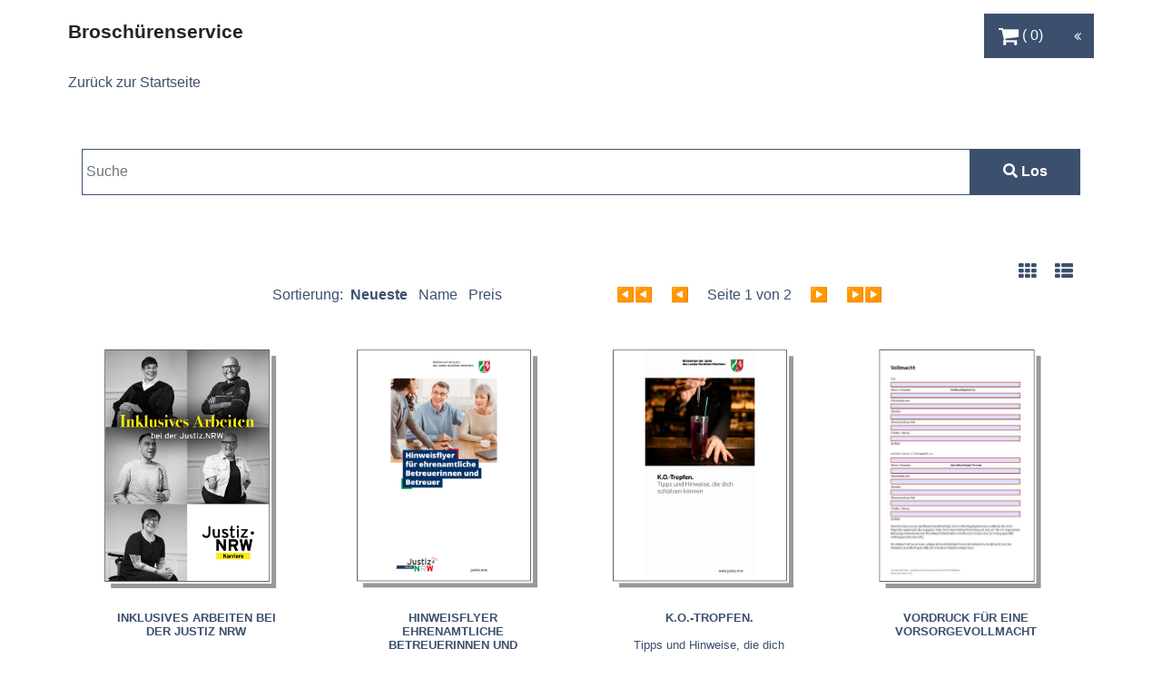

--- FILE ---
content_type: text/html; charset=UTF-8
request_url: https://broschuerenservice.nrw.de/justizministerium/shop?f_sort=-ctime&f_name=Alle&f_catid=1
body_size: 43427
content:
<!DOCTYPE html>
<html lang="de">
<head>
    <meta charset="UTF-8"/>
    <meta http-equiv="X-UA-Compatible" content="IE=edge">
    <meta name="viewport" content="width=device-width, initial-scale=1">
    <meta name="smartbanner:title" content="Broschürenservice NRW">
    <meta name="smartbanner:author" content="Jetzt auch als App">
    <meta name="smartbanner:price" content="GRATIS">
    <meta name="smartbanner:price-suffix-apple" content=" - Im App Store">
    <meta name="smartbanner:price-suffix-google" content=" - Im Google Play">
    <meta name="smartbanner:icon-apple" content="https://is1-ssl.mzstatic.com/image/thumb/Purple116/v4/c1/1d/de/c11ddeed-9493-3671-43e4-b751c37a33fe/AppIcon-0-0-1x_U007emarketing-0-0-0-7-0-0-sRGB-0-0-0-GLES2_U002c0-512MB-85-220-0-0.png/230x0w.jpg">
    <meta name="smartbanner:icon-google" content="https://play-lh.googleusercontent.com/G_5fPzZ0gTW8JdzWhYumT9SE15chvvJmiGNX5CikiqDUPa7CJB8Qf5cZIYCCT-flxxA=s180">
    <meta name="smartbanner:button" content="Ansehen">
    <meta name="smartbanner:button-url-apple" content="https://apps.apple.com/de/app/brosch%C3%BCrenservice-nrw/id1588358179">
    <meta name="smartbanner:button-url-google" content="https://play.google.com/store/apps/details?id=nrw.it.apps.broschuerenservice">
    <meta name="smartbanner:enabled-platforms" content="android,ios">
    <meta name="smartbanner:close-label" content="Hinweiß schließen">
    <meta name="smartbanner:custom-design-modifier" content="ios">


    <script type="text/javascript" defer="defer" src="/justizministerium/shop/count?v=1&f_sort=-ctime&f_name=Alle&f_catid=1&f_search="></script>

    <link rel="icon" type="image/x-icon" href="/favicon.ico"/>
    <!--<link type="text/css" rel="stylesheet" href="https://maxcdn.bootstrapcdn.com/bootstrap/3.3.7/css/bootstrap.min.css">-->
    <link type="text/css" rel="stylesheet" href="/broschuerenservice/aimeos_default.css">
    <link rel="stylesheet" href="https://cdnjs.cloudflare.com/ajax/libs/twitter-bootstrap/4.5.2/css/bootstrap.min.css" integrity="sha512-MoRNloxbStBcD8z3M/2BmnT+rg4IsMxPkXaGh2zD6LGNNFE80W3onsAhRcMAMrSoyWL9xD7Ert0men7vR8LUZg==" crossorigin="anonymous" />

    <link type="text/css" rel="stylesheet" href="/fontawesome/css/all.css">
    <link type="text/css" rel="stylesheet" href="/broschuerenservice/aimeos.css">
    <link rel="stylesheet" href="/appstore_data/css/smartbanner.min.css">
    <script src="/appstore_data/js/smartbanner.min.js"></script>
                    <data-link rel="stylesheet" href="broschuerenservice/locale-select.css?v=1">
<script data-src="broschuerenservice/locale-select.js?v=1"></script>

    <data-link rel="stylesheet" href="broschuerenservice/basket-mini.css?v=1">
<script data-src="broschuerenservice/basket-mini.js?v=1"></script>


    
    <data-link rel="stylesheet" href="broschuerenservice/catalog-filter.css?v=1">
<script data-src="broschuerenservice/catalog-filter.js?v=1"></script>

    
    <data-link rel="stylesheet" href="broschuerenservice/catalog-session.css?v=1">
<script data-src="broschuerenservice/catalog-session.js?v=1"></script>

    <data-link rel="stylesheet" href="broschuerenservice/catalog-stage.css?v=1">
<script data-src="broschuerenservice/catalog-stage.js?v=1"></script>

    <title>Broschürenservice NRW : Justizministerium Shop</title>






<script type="text/javascript" defer="defer" src="/default/shop/stock?from_old=1&st_pid[0]=2281&st_pid[1]=2279&st_pid[2]=2278&st_pid[3]=236&st_pid[4]=2067&st_pid[5]=482&st_pid[6]=496&st_pid[7]=1862&st_pid[8]=1842&st_pid[9]=1815&st_pid[10]=1762&st_pid[11]=192&st_pid[12]=1661&st_pid[13]=1634&st_pid[14]=1635&st_pid[15]=1636&st_pid[16]=1637&st_pid[17]=1526&st_pid[18]=1568&st_pid[19]=1569&st_pid[20]=1570&st_pid[21]=1560&st_pid[22]=1561&st_pid[23]=1554&st_pid[24]=1525&st_pid[25]=1528&st_pid[26]=533&st_pid[27]=536&st_pid[28]=537&st_pid[29]=190&st_pid[30]=233&st_pid[31]=195&st_pid[32]=484&st_pid[33]=229&st_pid[34]=193&st_pid[35]=201&st_pid[36]=203&st_pid[37]=213&st_pid[38]=215&st_pid[39]=194&st_pid[40]=202&st_pid[41]=214&st_pid[42]=219&st_pid[43]=220&st_pid[44]=522&st_pid[45]=216&st_pid[46]=217&st_pid[47]=218"></script>

<link rel="canonical" href="/justizministerium/shop?f_sort=-ctime&f_name=alle&f_catid=1&f_search=" />
<meta name="application-name" content="Broschürenservice NRW" />




    



</head>
<body>
<div class="container header">
    <div class="navbar-header">
        <div class="row">
            <div class="col-3 d-inline text-nowrap" ><h2>Broschürenservice</h2></div>
            <div class="col-9 d-inline text-right">     <section class="aimeos basket-mini" data-jsonurl="/justizministerium/jsonapi" style="color:#3c506e; background-color: #3c506e">
<h3 class="sr-only">Warenkorb Schaltfläche</h3>


<h1>Warenkorb</h1>

<a title="zum Warenkorb" href="/justizministerium/shop/basket">
<div class="basket-mini-main">
<span class="quantity">
0</span>
<span class="value">
0,00 €</span>
</div>
</a>

<div class="basket-mini-product" title="Warenkorb ausklappen bzw. einklappen">
<span class="basket-toggle toggle-close"></span>
<table class="basket">
<thead class="basket-header">
<tr>
<th class="name">Produkt</th>
<th class="quantity">Anz</th>
<th class="price">Preis</th>
<th class="action"></th>
</tr>
</thead>
<tbody class="basket-body">
<tr class="product prototype">
<td class="name"></td>
<td class="quantity"></td>
<td class="price"></td>
<td class="action"><a class="delete" href="#" title="aus dem Warenkorb entfernen"></a></td>
</tr>
</tbody>
<tfoot class="basket-footer">

<tr class="total">
<td class="name" colspan="2">
Gesamt Preis</td>
<td class="price">
0,00 €</td>
<td class="action"></td>
</tr>
</tfoot>
</table>
</div>


</section>

</div>
        </div>
    </div>
    <div class="header-flex-container">
        <div class="flex-item">
                    </div>
    </div>
</div>
<div class="container">
        <section class="aimeos catalog-stage mandant-color" data-jsonurl="/justizministerium/jsonapi">



<div class="catalog-stage-image">
</div>


<div class="catalog-stage-breadcrumb">
<nav class="breadcrumb">

<ol>

<li>
<a href="/justizministerium/shop?f_sort=-ctime&f_search=">
Zurück zur Startseite</a>
</li>

</ol>
</nav>
</div>
</section>

        <div class="container-fluid">
        <div class="row">
            <div class="col-lg-12">
                <section class="aimeos catalog-filter" data-jsonurl="/justizministerium/jsonapi" style="color: #3c506e">

<nav>
<h1>Filter</h1>
<form method="GET" action="/justizministerium/shop?f_sort=-ctime">

<section class="catalog-filter-search">
<h3>Suche</h3>
<div class="input-group">
<label class="sr-only" for="f_search">Sucheingabe</label>
<input id="f_search" class="form-control value" title="Sucheingabe" type="text"
   name="f_search" value=""
   data-url="/justizministerium/shop/suggest" data-hint="Bitte geben Sie mindestens drei Zeichen ein"
   placeholder="Suche"
/><!--
-->
<button class="btn btn-default reset" title="Suche abbrechen" type="reset">
<span class="symbol"></span>
</button><!--
-->
<button class="btn btn-primary go_search" type="submit" title="Suchen" style="background-color: #3c506e; border-color: #3c506e">
<i class="fas fa-search"></i>
Los</button>
</div>

</section>

<section class="catalog-filter-attribute">
<h3 class="sr-only">Suche</h3>


<h3 class="sr-only">Filter</h3>
<div class="attribute-lists flex-container text-left" ><!--

--><div class="flex-item filter-line"><!--
--><fieldset class="attr-themenbereich ">
<legend tabindex="0">Themenbereich</legend>
<ul class="attr-list">

<!--

-->
<li class="attr-item" data-id="451" style="white-space: nowrap; margin-left:5px">

<input class="attr-item" type="checkbox"
id="attr-451"
name="f_attrid[]"
value="451"
/>

<label tabindex="0" class="attr-name" for="attr-451"><!--
--><span class="media-list"><!--


--></span>
<span title="Fördern">Fördern</span><!--
--></label>

</li>
<!--
-->
<li class="attr-item" data-id="452" style="white-space: nowrap; margin-left:5px">

<input class="attr-item" type="checkbox"
id="attr-452"
name="f_attrid[]"
value="452"
/>

<label tabindex="0" class="attr-name" for="attr-452"><!--
--><span class="media-list"><!--


--></span>
<span title="Lehrkräfte">Lehrkräfte</span><!--
--></label>

</li>
<!--
-->
<li class="attr-item" data-id="453" style="white-space: nowrap; margin-left:5px">

<input class="attr-item" type="checkbox"
id="attr-453"
name="f_attrid[]"
value="453"
/>

<label tabindex="0" class="attr-name" for="attr-453"><!--
--><span class="media-list"><!--


--></span>
<span title="Sonstiges">Sonstiges</span><!--
--></label>

</li>
<!--
-->
<li class="attr-item" data-id="454" style="white-space: nowrap; margin-left:5px">

<input class="attr-item" type="checkbox"
id="attr-454"
name="f_attrid[]"
value="454"
/>

<label tabindex="0" class="attr-name" for="attr-454"><!--
--><span class="media-list"><!--


--></span>
<span title="Schulsystem">Schulsystem</span><!--
--></label>

</li>
<!--
-->
<li class="attr-item" data-id="455" style="white-space: nowrap; margin-left:5px">

<input class="attr-item" type="checkbox"
id="attr-455"
name="f_attrid[]"
value="455"
/>

<label tabindex="0" class="attr-name" for="attr-455"><!--
--><span class="media-list"><!--


--></span>
<span title="Unterricht / Erziehung">Unterricht / Erziehung</span><!--
--></label>

</li>
<!--
-->
<li class="attr-item" data-id="456" style="white-space: nowrap; margin-left:5px">

<input class="attr-item" type="checkbox"
id="attr-456"
name="f_attrid[]"
value="456"
/>

<label tabindex="0" class="attr-name" for="attr-456"><!--
--><span class="media-list"><!--


--></span>
<span title="Schulentwicklung / Schulprogramm">Schulentwicklung / Schulprogramm</span><!--
--></label>

</li>
<!--
-->
<li class="attr-item" data-id="458" style="white-space: nowrap; margin-left:5px">

<input class="attr-item" type="checkbox"
id="attr-458"
name="f_attrid[]"
value="458"
/>

<label tabindex="0" class="attr-name" for="attr-458"><!--
--><span class="media-list"><!--


--></span>
<span title="Schulleitung">Schulleitung</span><!--
--></label>

</li>
<!--
-->
<li class="attr-item" data-id="486" style="white-space: nowrap; margin-left:5px">

<input class="attr-item" type="checkbox"
id="attr-486"
name="f_attrid[]"
value="486"
/>

<label tabindex="0" class="attr-name" for="attr-486"><!--
--><span class="media-list"><!--


--></span>
<span title="Bildungswege">Bildungswege</span><!--
--></label>

</li>
<!--
-->
<li class="attr-item" data-id="487" style="white-space: nowrap; margin-left:5px">

<input class="attr-item" type="checkbox"
id="attr-487"
name="f_attrid[]"
value="487"
/>

<label tabindex="0" class="attr-name" for="attr-487"><!--
--><span class="media-list"><!--


--></span>
<span title="Eltern">Eltern</span><!--
--></label>

</li>
<!--
-->
<li class="attr-item" data-id="488" style="white-space: nowrap; margin-left:5px">

<input class="attr-item" type="checkbox"
id="attr-488"
name="f_attrid[]"
value="488"
/>

<label tabindex="0" class="attr-name" for="attr-488"><!--
--><span class="media-list"><!--


--></span>
<span title="Ratgeber">Ratgeber</span><!--
--></label>

</li>
<!--
-->
<li class="attr-item" data-id="489" style="white-space: nowrap; margin-left:5px">

<input class="attr-item" type="checkbox"
id="attr-489"
name="f_attrid[]"
value="489"
/>

<label tabindex="0" class="attr-name" for="attr-489"><!--
--><span class="media-list"><!--


--></span>
<span title="Schwerbehinderte">Schwerbehinderte</span><!--
--></label>

</li>
<!--
-->
<li class="attr-item" data-id="490" style="white-space: nowrap; margin-left:5px">

<input class="attr-item" type="checkbox"
id="attr-490"
name="f_attrid[]"
value="490"
/>

<label tabindex="0" class="attr-name" for="attr-490"><!--
--><span class="media-list"><!--


--></span>
<span title="Anträge">Anträge</span><!--
--></label>

</li>
<!--
-->
<li class="attr-item" data-id="491" style="white-space: nowrap; margin-left:5px">

<input class="attr-item" type="checkbox"
id="attr-491"
name="f_attrid[]"
value="491"
/>

<label tabindex="0" class="attr-name" for="attr-491"><!--
--><span class="media-list"><!--


--></span>
<span title="Informationen">Informationen</span><!--
--></label>

</li>
<!--
-->
<li class="attr-item" data-id="492" style="white-space: nowrap; margin-left:5px">

<input class="attr-item" type="checkbox"
id="attr-492"
name="f_attrid[]"
value="492"
/>

<label tabindex="0" class="attr-name" for="attr-492"><!--
--><span class="media-list"><!--


--></span>
<span title="Schwerbehinderte Menschen">Schwerbehinderte Menschen</span><!--
--></label>

</li>
<!--
-->
<li class="attr-item" data-id="493" style="white-space: nowrap; margin-left:5px">

<input class="attr-item" type="checkbox"
id="attr-493"
name="f_attrid[]"
value="493"
/>

<label tabindex="0" class="attr-name" for="attr-493"><!--
--><span class="media-list"><!--


--></span>
<span title="Gefährdung">Gefährdung</span><!--
--></label>

</li>
<!--
-->
<li class="attr-item" data-id="494" style="white-space: nowrap; margin-left:5px">

<input class="attr-item" type="checkbox"
id="attr-494"
name="f_attrid[]"
value="494"
/>

<label tabindex="0" class="attr-name" for="attr-494"><!--
--><span class="media-list"><!--


--></span>
<span title="Arbeitsplatz">Arbeitsplatz</span><!--
--></label>

</li>
<!--
-->
<li class="attr-item" data-id="495" style="white-space: nowrap; margin-left:5px">

<input class="attr-item" type="checkbox"
id="attr-495"
name="f_attrid[]"
value="495"
/>

<label tabindex="0" class="attr-name" for="attr-495"><!--
--><span class="media-list"><!--


--></span>
<span title="Barrierefreiheit">Barrierefreiheit</span><!--
--></label>

</li>
<!--
-->
<li class="attr-item" data-id="496" style="white-space: nowrap; margin-left:5px">

<input class="attr-item" type="checkbox"
id="attr-496"
name="f_attrid[]"
value="496"
/>

<label tabindex="0" class="attr-name" for="attr-496"><!--
--><span class="media-list"><!--


--></span>
<span title="Gebäude">Gebäude</span><!--
--></label>

</li>
<!--
-->
<li class="attr-item" data-id="497" style="white-space: nowrap; margin-left:5px">

<input class="attr-item" type="checkbox"
id="attr-497"
name="f_attrid[]"
value="497"
/>

<label tabindex="0" class="attr-name" for="attr-497"><!--
--><span class="media-list"><!--


--></span>
<span title="öffentlich">öffentlich</span><!--
--></label>

</li>
<!--
-->
<li class="attr-item" data-id="498" style="white-space: nowrap; margin-left:5px">

<input class="attr-item" type="checkbox"
id="attr-498"
name="f_attrid[]"
value="498"
/>

<label tabindex="0" class="attr-name" for="attr-498"><!--
--><span class="media-list"><!--


--></span>
<span title="Betriebliche Ausbildung">Betriebliche Ausbildung</span><!--
--></label>

</li>
<!--
-->
<li class="attr-item" data-id="499" style="white-space: nowrap; margin-left:5px">

<input class="attr-item" type="checkbox"
id="attr-499"
name="f_attrid[]"
value="499"
/>

<label tabindex="0" class="attr-name" for="attr-499"><!--
--><span class="media-list"><!--


--></span>
<span title="Behinderte Jugendliche">Behinderte Jugendliche</span><!--
--></label>

</li>
<!--
-->
<li class="attr-item" data-id="500" style="white-space: nowrap; margin-left:5px">

<input class="attr-item" type="checkbox"
id="attr-500"
name="f_attrid[]"
value="500"
/>

<label tabindex="0" class="attr-name" for="attr-500"><!--
--><span class="media-list"><!--


--></span>
<span title="Junge Erwachsene">Junge Erwachsene</span><!--
--></label>

</li>
<!--
-->
<li class="attr-item" data-id="501" style="white-space: nowrap; margin-left:5px">

<input class="attr-item" type="checkbox"
id="attr-501"
name="f_attrid[]"
value="501"
/>

<label tabindex="0" class="attr-name" for="attr-501"><!--
--><span class="media-list"><!--


--></span>
<span title="Ausbildung">Ausbildung</span><!--
--></label>

</li>
<!--
-->
<li class="attr-item" data-id="502" style="white-space: nowrap; margin-left:5px">

<input class="attr-item" type="checkbox"
id="attr-502"
name="f_attrid[]"
value="502"
/>

<label tabindex="0" class="attr-name" for="attr-502"><!--
--><span class="media-list"><!--


--></span>
<span title="Jugendarbeit">Jugendarbeit</span><!--
--></label>

</li>
<!--
-->
<li class="attr-item" data-id="503" style="white-space: nowrap; margin-left:5px">

<input class="attr-item" type="checkbox"
id="attr-503"
name="f_attrid[]"
value="503"
/>

<label tabindex="0" class="attr-name" for="attr-503"><!--
--><span class="media-list"><!--


--></span>
<span title="Jugendarbeitsschutz">Jugendarbeitsschutz</span><!--
--></label>

</li>
<!--
-->
<li class="attr-item" data-id="504" style="white-space: nowrap; margin-left:5px">

<input class="attr-item" type="checkbox"
id="attr-504"
name="f_attrid[]"
value="504"
/>

<label tabindex="0" class="attr-name" for="attr-504"><!--
--><span class="media-list"><!--


--></span>
<span title="ESF">ESF</span><!--
--></label>

</li>
<!--
-->
<li class="attr-item" data-id="505" style="white-space: nowrap; margin-left:5px">

<input class="attr-item" type="checkbox"
id="attr-505"
name="f_attrid[]"
value="505"
/>

<label tabindex="0" class="attr-name" for="attr-505"><!--
--><span class="media-list"><!--


--></span>
<span title="KAoA">KAoA</span><!--
--></label>

</li>
<!--
-->
<li class="attr-item" data-id="507" style="white-space: nowrap; margin-left:5px">

<input class="attr-item" type="checkbox"
id="attr-507"
name="f_attrid[]"
value="507"
/>

<label tabindex="0" class="attr-name" for="attr-507"><!--
--><span class="media-list"><!--


--></span>
<span title="Kein abschluss ohne anschluss">Kein abschluss ohne anschluss</span><!--
--></label>

</li>
<!--
-->
<li class="attr-item" data-id="508" style="white-space: nowrap; margin-left:5px">

<input class="attr-item" type="checkbox"
id="attr-508"
name="f_attrid[]"
value="508"
/>

<label tabindex="0" class="attr-name" for="attr-508"><!--
--><span class="media-list"><!--


--></span>
<span title="Arbeitshilfe">Arbeitshilfe</span><!--
--></label>

</li>
<!--
-->
<li class="attr-item" data-id="509" style="white-space: nowrap; margin-left:5px">

<input class="attr-item" type="checkbox"
id="attr-509"
name="f_attrid[]"
value="509"
/>

<label tabindex="0" class="attr-name" for="attr-509"><!--
--><span class="media-list"><!--


--></span>
<span title="Bildungs- und Teilhabe">Bildungs- und Teilhabe</span><!--
--></label>

</li>
<!--
-->
<li class="attr-item" data-id="510" style="white-space: nowrap; margin-left:5px">

<input class="attr-item" type="checkbox"
id="attr-510"
name="f_attrid[]"
value="510"
/>

<label tabindex="0" class="attr-name" for="attr-510"><!--
--><span class="media-list"><!--


--></span>
<span title="Bildungs- und Teilhabepaket">Bildungs- und Teilhabepaket</span><!--
--></label>

</li>
<!--
-->
<li class="attr-item" data-id="511" style="white-space: nowrap; margin-left:5px">

<input class="attr-item" type="checkbox"
id="attr-511"
name="f_attrid[]"
value="511"
/>

<label tabindex="0" class="attr-name" for="attr-511"><!--
--><span class="media-list"><!--


--></span>
<span title="MobbingLine">MobbingLine</span><!--
--></label>

</li>
<!--
-->
<li class="attr-item" data-id="512" style="white-space: nowrap; margin-left:5px">

<input class="attr-item" type="checkbox"
id="attr-512"
name="f_attrid[]"
value="512"
/>

<label tabindex="0" class="attr-name" for="attr-512"><!--
--><span class="media-list"><!--


--></span>
<span title="Gegen Mobbing">Gegen Mobbing</span><!--
--></label>

</li>
<!--
-->
<li class="attr-item" data-id="513" style="white-space: nowrap; margin-left:5px">

<input class="attr-item" type="checkbox"
id="attr-513"
name="f_attrid[]"
value="513"
/>

<label tabindex="0" class="attr-name" for="attr-513"><!--
--><span class="media-list"><!--


--></span>
<span title="Mobbing">Mobbing</span><!--
--></label>

</li>
<!--
-->
<li class="attr-item" data-id="514" style="white-space: nowrap; margin-left:5px">

<input class="attr-item" type="checkbox"
id="attr-514"
name="f_attrid[]"
value="514"
/>

<label tabindex="0" class="attr-name" for="attr-514"><!--
--><span class="media-list"><!--


--></span>
<span title="Helfen">Helfen</span><!--
--></label>

</li>
<!--
-->
<li class="attr-item" data-id="515" style="white-space: nowrap; margin-left:5px">

<input class="attr-item" type="checkbox"
id="attr-515"
name="f_attrid[]"
value="515"
/>

<label tabindex="0" class="attr-name" for="attr-515"><!--
--><span class="media-list"><!--


--></span>
<span title="Handeln">Handeln</span><!--
--></label>

</li>
<!--
-->
<li class="attr-item" data-id="516" style="white-space: nowrap; margin-left:5px">

<input class="attr-item" type="checkbox"
id="attr-516"
name="f_attrid[]"
value="516"
/>

<label tabindex="0" class="attr-name" for="attr-516"><!--
--><span class="media-list"><!--


--></span>
<span title="Zuwendung">Zuwendung</span><!--
--></label>

</li>
<!--
-->
<li class="attr-item" data-id="517" style="white-space: nowrap; margin-left:5px">

<input class="attr-item" type="checkbox"
id="attr-517"
name="f_attrid[]"
value="517"
/>

<label tabindex="0" class="attr-name" for="attr-517"><!--
--><span class="media-list"><!--


--></span>
<span title="Zuwendungsempfangende">Zuwendungsempfangende</span><!--
--></label>

</li>
<!--
-->
<li class="attr-item" data-id="518" style="white-space: nowrap; margin-left:5px">

<input class="attr-item" type="checkbox"
id="attr-518"
name="f_attrid[]"
value="518"
/>

<label tabindex="0" class="attr-name" for="attr-518"><!--
--><span class="media-list"><!--


--></span>
<span title="Öffentlichkeitsarbeit">Öffentlichkeitsarbeit</span><!--
--></label>

</li>
<!--
-->
<li class="attr-item" data-id="519" style="white-space: nowrap; margin-left:5px">

<input class="attr-item" type="checkbox"
id="attr-519"
name="f_attrid[]"
value="519"
/>

<label tabindex="0" class="attr-name" for="attr-519"><!--
--><span class="media-list"><!--


--></span>
<span title="Hinweise">Hinweise</span><!--
--></label>

</li>
<!--
-->
<li class="attr-item" data-id="520" style="white-space: nowrap; margin-left:5px">

<input class="attr-item" type="checkbox"
id="attr-520"
name="f_attrid[]"
value="520"
/>

<label tabindex="0" class="attr-name" for="attr-520"><!--
--><span class="media-list"><!--


--></span>
<span title="Logoverwendung">Logoverwendung</span><!--
--></label>

</li>
<!--
-->
<li class="attr-item" data-id="521" style="white-space: nowrap; margin-left:5px">

<input class="attr-item" type="checkbox"
id="attr-521"
name="f_attrid[]"
value="521"
/>

<label tabindex="0" class="attr-name" for="attr-521"><!--
--><span class="media-list"><!--


--></span>
<span title="NRW inklusiv">NRW inklusiv</span><!--
--></label>

</li>
<!--
-->
<li class="attr-item" data-id="522" style="white-space: nowrap; margin-left:5px">

<input class="attr-item" type="checkbox"
id="attr-522"
name="f_attrid[]"
value="522"
/>

<label tabindex="0" class="attr-name" for="attr-522"><!--
--><span class="media-list"><!--


--></span>
<span title="Inklusion NRW">Inklusion NRW</span><!--
--></label>

</li>
<!--
-->
<li class="attr-item" data-id="523" style="white-space: nowrap; margin-left:5px">

<input class="attr-item" type="checkbox"
id="attr-523"
name="f_attrid[]"
value="523"
/>

<label tabindex="0" class="attr-name" for="attr-523"><!--
--><span class="media-list"><!--


--></span>
<span title="Ich hab die gleichen Rechte">Ich hab die gleichen Rechte</span><!--
--></label>

</li>
<!--
-->
<li class="attr-item" data-id="524" style="white-space: nowrap; margin-left:5px">

<input class="attr-item" type="checkbox"
id="attr-524"
name="f_attrid[]"
value="524"
/>

<label tabindex="0" class="attr-name" for="attr-524"><!--
--><span class="media-list"><!--


--></span>
<span title="Rechte">Rechte</span><!--
--></label>

</li>
<!--
-->
<li class="attr-item" data-id="525" style="white-space: nowrap; margin-left:5px">

<input class="attr-item" type="checkbox"
id="attr-525"
name="f_attrid[]"
value="525"
/>

<label tabindex="0" class="attr-name" for="attr-525"><!--
--><span class="media-list"><!--


--></span>
<span title="Wohnungsnotfälle">Wohnungsnotfälle</span><!--
--></label>

</li>
<!--
-->
<li class="attr-item" data-id="526" style="white-space: nowrap; margin-left:5px">

<input class="attr-item" type="checkbox"
id="attr-526"
name="f_attrid[]"
value="526"
/>

<label tabindex="0" class="attr-name" for="attr-526"><!--
--><span class="media-list"><!--


--></span>
<span title="Wohnungslosigkeit">Wohnungslosigkeit</span><!--
--></label>

</li>
<!--
-->
<li class="attr-item" data-id="527" style="white-space: nowrap; margin-left:5px">

<input class="attr-item" type="checkbox"
id="attr-527"
name="f_attrid[]"
value="527"
/>

<label tabindex="0" class="attr-name" for="attr-527"><!--
--><span class="media-list"><!--


--></span>
<span title="Hilfen">Hilfen</span><!--
--></label>

</li>
<!--
-->
<li class="attr-item" data-id="528" style="white-space: nowrap; margin-left:5px">

<input class="attr-item" type="checkbox"
id="attr-528"
name="f_attrid[]"
value="528"
/>

<label tabindex="0" class="attr-name" for="attr-528"><!--
--><span class="media-list"><!--


--></span>
<span title="Aktionsprogramm">Aktionsprogramm</span><!--
--></label>

</li>
<!--
-->
<li class="attr-item" data-id="529" style="white-space: nowrap; margin-left:5px">

<input class="attr-item" type="checkbox"
id="attr-529"
name="f_attrid[]"
value="529"
/>

<label tabindex="0" class="attr-name" for="attr-529"><!--
--><span class="media-list"><!--


--></span>
<span title="Tarifspiegel">Tarifspiegel</span><!--
--></label>

</li>
<!--
-->
<li class="attr-item" data-id="530" style="white-space: nowrap; margin-left:5px">

<input class="attr-item" type="checkbox"
id="attr-530"
name="f_attrid[]"
value="530"
/>

<label tabindex="0" class="attr-name" for="attr-530"><!--
--><span class="media-list"><!--


--></span>
<span title="Faire Arbeit">Faire Arbeit</span><!--
--></label>

</li>
<!--
-->
<li class="attr-item" data-id="531" style="white-space: nowrap; margin-left:5px">

<input class="attr-item" type="checkbox"
id="attr-531"
name="f_attrid[]"
value="531"
/>

<label tabindex="0" class="attr-name" for="attr-531"><!--
--><span class="media-list"><!--


--></span>
<span title="ESF in Nordrhein-Westfalen">ESF in Nordrhein-Westfalen</span><!--
--></label>

</li>
<!--
-->
<li class="attr-item" data-id="532" style="white-space: nowrap; margin-left:5px">

<input class="attr-item" type="checkbox"
id="attr-532"
name="f_attrid[]"
value="532"
/>

<label tabindex="0" class="attr-name" for="attr-532"><!--
--><span class="media-list"><!--


--></span>
<span title="Arbeitsschutz">Arbeitsschutz</span><!--
--></label>

</li>
<!--
-->
<li class="attr-item" data-id="533" style="white-space: nowrap; margin-left:5px">

<input class="attr-item" type="checkbox"
id="attr-533"
name="f_attrid[]"
value="533"
/>

<label tabindex="0" class="attr-name" for="attr-533"><!--
--><span class="media-list"><!--


--></span>
<span title="Raupen">Raupen</span><!--
--></label>

</li>
<!--
-->
<li class="attr-item" data-id="534" style="white-space: nowrap; margin-left:5px">

<input class="attr-item" type="checkbox"
id="attr-534"
name="f_attrid[]"
value="534"
/>

<label tabindex="0" class="attr-name" for="attr-534"><!--
--><span class="media-list"><!--


--></span>
<span title="Sozialberichte">Sozialberichte</span><!--
--></label>

</li>
<!--
-->
<li class="attr-item" data-id="535" style="white-space: nowrap; margin-left:5px">

<input class="attr-item" type="checkbox"
id="attr-535"
name="f_attrid[]"
value="535"
/>

<label tabindex="0" class="attr-name" for="attr-535"><!--
--><span class="media-list"><!--


--></span>
<span title="Sozialberichterstattung">Sozialberichterstattung</span><!--
--></label>

</li>
<!--
-->
<li class="attr-item" data-id="536" style="white-space: nowrap; margin-left:5px">

<input class="attr-item" type="checkbox"
id="attr-536"
name="f_attrid[]"
value="536"
/>

<label tabindex="0" class="attr-name" for="attr-536"><!--
--><span class="media-list"><!--


--></span>
<span title="Sozialbericht.">Sozialbericht.</span><!--
--></label>

</li>
<!--
-->
<li class="attr-item" data-id="537" style="white-space: nowrap; margin-left:5px">

<input class="attr-item" type="checkbox"
id="attr-537"
name="f_attrid[]"
value="537"
/>

<label tabindex="0" class="attr-name" for="attr-537"><!--
--><span class="media-list"><!--


--></span>
<span title="Wohnungsnotfall">Wohnungsnotfall</span><!--
--></label>

</li>
<!--
-->
<li class="attr-item" data-id="538" style="white-space: nowrap; margin-left:5px">

<input class="attr-item" type="checkbox"
id="attr-538"
name="f_attrid[]"
value="538"
/>

<label tabindex="0" class="attr-name" for="attr-538"><!--
--><span class="media-list"><!--


--></span>
<span title="Berichterstattung 2015">Berichterstattung 2015</span><!--
--></label>

</li>
<!--
-->
<li class="attr-item" data-id="539" style="white-space: nowrap; margin-left:5px">

<input class="attr-item" type="checkbox"
id="attr-539"
name="f_attrid[]"
value="539"
/>

<label tabindex="0" class="attr-name" for="attr-539"><!--
--><span class="media-list"><!--


--></span>
<span title="Soziales">Soziales</span><!--
--></label>

</li>
<!--
-->
<li class="attr-item" data-id="540" style="white-space: nowrap; margin-left:5px">

<input class="attr-item" type="checkbox"
id="attr-540"
name="f_attrid[]"
value="540"
/>

<label tabindex="0" class="attr-name" for="attr-540"><!--
--><span class="media-list"><!--


--></span>
<span title="Verstöße">Verstöße</span><!--
--></label>

</li>
<!--
-->
<li class="attr-item" data-id="541" style="white-space: nowrap; margin-left:5px">

<input class="attr-item" type="checkbox"
id="attr-541"
name="f_attrid[]"
value="541"
/>

<label tabindex="0" class="attr-name" for="attr-541"><!--
--><span class="media-list"><!--


--></span>
<span title="Sanktionen">Sanktionen</span><!--
--></label>

</li>
<!--
-->
<li class="attr-item" data-id="542" style="white-space: nowrap; margin-left:5px">

<input class="attr-item" type="checkbox"
id="attr-542"
name="f_attrid[]"
value="542"
/>

<label tabindex="0" class="attr-name" for="attr-542"><!--
--><span class="media-list"><!--


--></span>
<span title="Verstoß">Verstoß</span><!--
--></label>

</li>
<!--
-->
<li class="attr-item" data-id="543" style="white-space: nowrap; margin-left:5px">

<input class="attr-item" type="checkbox"
id="attr-543"
name="f_attrid[]"
value="543"
/>

<label tabindex="0" class="attr-name" for="attr-543"><!--
--><span class="media-list"><!--


--></span>
<span title="Klimaschutz">Klimaschutz</span><!--
--></label>

</li>
<!--
-->
<li class="attr-item" data-id="544" style="white-space: nowrap; margin-left:5px">

<input class="attr-item" type="checkbox"
id="attr-544"
name="f_attrid[]"
value="544"
/>

<label tabindex="0" class="attr-name" for="attr-544"><!--
--><span class="media-list"><!--


--></span>
<span title="Chemikalien-Sanktionsverordnung">Chemikalien-Sanktionsverordnung</span><!--
--></label>

</li>
<!--
-->
<li class="attr-item" data-id="545" style="white-space: nowrap; margin-left:5px">

<input class="attr-item" type="checkbox"
id="attr-545"
name="f_attrid[]"
value="545"
/>

<label tabindex="0" class="attr-name" for="attr-545"><!--
--><span class="media-list"><!--


--></span>
<span title="ChemSanktionsV">ChemSanktionsV</span><!--
--></label>

</li>
<!--
-->
<li class="attr-item" data-id="546" style="white-space: nowrap; margin-left:5px">

<input class="attr-item" type="checkbox"
id="attr-546"
name="f_attrid[]"
value="546"
/>

<label tabindex="0" class="attr-name" for="attr-546"><!--
--><span class="media-list"><!--


--></span>
<span title="REACH">REACH</span><!--
--></label>

</li>
<!--
-->
<li class="attr-item" data-id="547" style="white-space: nowrap; margin-left:5px">

<input class="attr-item" type="checkbox"
id="attr-547"
name="f_attrid[]"
value="547"
/>

<label tabindex="0" class="attr-name" for="attr-547"><!--
--><span class="media-list"><!--


--></span>
<span title="CLP">CLP</span><!--
--></label>

</li>
<!--
-->
<li class="attr-item" data-id="548" style="white-space: nowrap; margin-left:5px">

<input class="attr-item" type="checkbox"
id="attr-548"
name="f_attrid[]"
value="548"
/>

<label tabindex="0" class="attr-name" for="attr-548"><!--
--><span class="media-list"><!--


--></span>
<span title="Zeugnis">Zeugnis</span><!--
--></label>

</li>
<!--
-->
<li class="attr-item" data-id="549" style="white-space: nowrap; margin-left:5px">

<input class="attr-item" type="checkbox"
id="attr-549"
name="f_attrid[]"
value="549"
/>

<label tabindex="0" class="attr-name" for="attr-549"><!--
--><span class="media-list"><!--


--></span>
<span title="Zeugnissprache">Zeugnissprache</span><!--
--></label>

</li>
<!--
-->
<li class="attr-item" data-id="550" style="white-space: nowrap; margin-left:5px">

<input class="attr-item" type="checkbox"
id="attr-550"
name="f_attrid[]"
value="550"
/>

<label tabindex="0" class="attr-name" for="attr-550"><!--
--><span class="media-list"><!--


--></span>
<span title="Abschlussvermerke">Abschlussvermerke</span><!--
--></label>

</li>
<!--
-->
<li class="attr-item" data-id="551" style="white-space: nowrap; margin-left:5px">

<input class="attr-item" type="checkbox"
id="attr-551"
name="f_attrid[]"
value="551"
/>

<label tabindex="0" class="attr-name" for="attr-551"><!--
--><span class="media-list"><!--


--></span>
<span title="Schulzeugnis">Schulzeugnis</span><!--
--></label>

</li>
<!--
-->
<li class="attr-item" data-id="553" style="white-space: nowrap; margin-left:5px">

<input class="attr-item" type="checkbox"
id="attr-553"
name="f_attrid[]"
value="553"
/>

<label tabindex="0" class="attr-name" for="attr-553"><!--
--><span class="media-list"><!--


--></span>
<span title="Europa">Europa</span><!--
--></label>

</li>
<!--
-->
<li class="attr-item" data-id="554" style="white-space: nowrap; margin-left:5px">

<input class="attr-item" type="checkbox"
id="attr-554"
name="f_attrid[]"
value="554"
/>

<label tabindex="0" class="attr-name" for="attr-554"><!--
--><span class="media-list"><!--


--></span>
<span title="Netzwerke">Netzwerke</span><!--
--></label>

</li>
<!--
-->
<li class="attr-item" data-id="555" style="white-space: nowrap; margin-left:5px">

<input class="attr-item" type="checkbox"
id="attr-555"
name="f_attrid[]"
value="555"
/>

<label tabindex="0" class="attr-name" for="attr-555"><!--
--><span class="media-list"><!--


--></span>
<span title="Soziale Arbeit">Soziale Arbeit</span><!--
--></label>

</li>
<!--
-->
<li class="attr-item" data-id="556" style="white-space: nowrap; margin-left:5px">

<input class="attr-item" type="checkbox"
id="attr-556"
name="f_attrid[]"
value="556"
/>

<label tabindex="0" class="attr-name" for="attr-556"><!--
--><span class="media-list"><!--


--></span>
<span title="Feuerwerk">Feuerwerk</span><!--
--></label>

</li>
<!--
-->
<li class="attr-item" data-id="557" style="white-space: nowrap; margin-left:5px">

<input class="attr-item" type="checkbox"
id="attr-557"
name="f_attrid[]"
value="557"
/>

<label tabindex="0" class="attr-name" for="attr-557"><!--
--><span class="media-list"><!--


--></span>
<span title="Einzelhandel">Einzelhandel</span><!--
--></label>

</li>
<!--
-->
<li class="attr-item" data-id="558" style="white-space: nowrap; margin-left:5px">

<input class="attr-item" type="checkbox"
id="attr-558"
name="f_attrid[]"
value="558"
/>

<label tabindex="0" class="attr-name" for="attr-558"><!--
--><span class="media-list"><!--


--></span>
<span title="Teilhabe">Teilhabe</span><!--
--></label>

</li>
<!--
-->
<li class="attr-item" data-id="559" style="white-space: nowrap; margin-left:5px">

<input class="attr-item" type="checkbox"
id="attr-559"
name="f_attrid[]"
value="559"
/>

<label tabindex="0" class="attr-name" for="attr-559"><!--
--><span class="media-list"><!--


--></span>
<span title="Arabisch">Arabisch</span><!--
--></label>

</li>
<!--
-->
<li class="attr-item" data-id="560" style="white-space: nowrap; margin-left:5px">

<input class="attr-item" type="checkbox"
id="attr-560"
name="f_attrid[]"
value="560"
/>

<label tabindex="0" class="attr-name" for="attr-560"><!--
--><span class="media-list"><!--


--></span>
<span title="Mittagessen">Mittagessen</span><!--
--></label>

</li>
<!--
-->
<li class="attr-item" data-id="561" style="white-space: nowrap; margin-left:5px">

<input class="attr-item" type="checkbox"
id="attr-561"
name="f_attrid[]"
value="561"
/>

<label tabindex="0" class="attr-name" for="attr-561"><!--
--><span class="media-list"><!--


--></span>
<span title="Sport">Sport</span><!--
--></label>

</li>
<!--
-->
<li class="attr-item" data-id="562" style="white-space: nowrap; margin-left:5px">

<input class="attr-item" type="checkbox"
id="attr-562"
name="f_attrid[]"
value="562"
/>

<label tabindex="0" class="attr-name" for="attr-562"><!--
--><span class="media-list"><!--


--></span>
<span title="Musik">Musik</span><!--
--></label>

</li>
<!--
-->
<li class="attr-item" data-id="563" style="white-space: nowrap; margin-left:5px">

<input class="attr-item" type="checkbox"
id="attr-563"
name="f_attrid[]"
value="563"
/>

<label tabindex="0" class="attr-name" for="attr-563"><!--
--><span class="media-list"><!--


--></span>
<span title="Russisch">Russisch</span><!--
--></label>

</li>
<!--
-->
<li class="attr-item" data-id="564" style="white-space: nowrap; margin-left:5px">

<input class="attr-item" type="checkbox"
id="attr-564"
name="f_attrid[]"
value="564"
/>

<label tabindex="0" class="attr-name" for="attr-564"><!--
--><span class="media-list"><!--


--></span>
<span title="Spiel">Spiel</span><!--
--></label>

</li>
<!--
-->
<li class="attr-item" data-id="565" style="white-space: nowrap; margin-left:5px">

<input class="attr-item" type="checkbox"
id="attr-565"
name="f_attrid[]"
value="565"
/>

<label tabindex="0" class="attr-name" for="attr-565"><!--
--><span class="media-list"><!--


--></span>
<span title="Verbund">Verbund</span><!--
--></label>

</li>
<!--
-->
<li class="attr-item" data-id="566" style="white-space: nowrap; margin-left:5px">

<input class="attr-item" type="checkbox"
id="attr-566"
name="f_attrid[]"
value="566"
/>

<label tabindex="0" class="attr-name" for="attr-566"><!--
--><span class="media-list"><!--


--></span>
<span title="Verbundausbildung">Verbundausbildung</span><!--
--></label>

</li>
<!--
-->
<li class="attr-item" data-id="567" style="white-space: nowrap; margin-left:5px">

<input class="attr-item" type="checkbox"
id="attr-567"
name="f_attrid[]"
value="567"
/>

<label tabindex="0" class="attr-name" for="attr-567"><!--
--><span class="media-list"><!--


--></span>
<span title="Behinderung">Behinderung</span><!--
--></label>

</li>
<!--
-->
<li class="attr-item" data-id="568" style="white-space: nowrap; margin-left:5px">

<input class="attr-item" type="checkbox"
id="attr-568"
name="f_attrid[]"
value="568"
/>

<label tabindex="0" class="attr-name" for="attr-568"><!--
--><span class="media-list"><!--


--></span>
<span title="Kriterien">Kriterien</span><!--
--></label>

</li>
<!--
-->
<li class="attr-item" data-id="569" style="white-space: nowrap; margin-left:5px">

<input class="attr-item" type="checkbox"
id="attr-569"
name="f_attrid[]"
value="569"
/>

<label tabindex="0" class="attr-name" for="attr-569"><!--
--><span class="media-list"><!--


--></span>
<span title="Behindertenpolitik">Behindertenpolitik</span><!--
--></label>

</li>
<!--
-->
<li class="attr-item" data-id="570" style="white-space: nowrap; margin-left:5px">

<input class="attr-item" type="checkbox"
id="attr-570"
name="f_attrid[]"
value="570"
/>

<label tabindex="0" class="attr-name" for="attr-570"><!--
--><span class="media-list"><!--


--></span>
<span title="Aktionsplan">Aktionsplan</span><!--
--></label>

</li>
<!--
-->
<li class="attr-item" data-id="571" style="white-space: nowrap; margin-left:5px">

<input class="attr-item" type="checkbox"
id="attr-571"
name="f_attrid[]"
value="571"
/>

<label tabindex="0" class="attr-name" for="attr-571"><!--
--><span class="media-list"><!--


--></span>
<span title="Sucht">Sucht</span><!--
--></label>

</li>
<!--
-->
<li class="attr-item" data-id="574" style="white-space: nowrap; margin-left:5px">

<input class="attr-item" type="checkbox"
id="attr-574"
name="f_attrid[]"
value="574"
/>

<label tabindex="0" class="attr-name" for="attr-574"><!--
--><span class="media-list"><!--


--></span>
<span title="Ältere">Ältere</span><!--
--></label>

</li>
<!--
-->
<li class="attr-item" data-id="575" style="white-space: nowrap; margin-left:5px">

<input class="attr-item" type="checkbox"
id="attr-575"
name="f_attrid[]"
value="575"
/>

<label tabindex="0" class="attr-name" for="attr-575"><!--
--><span class="media-list"><!--


--></span>
<span title="Medikamente">Medikamente</span><!--
--></label>

</li>
<!--
-->
<li class="attr-item" data-id="576" style="white-space: nowrap; margin-left:5px">

<input class="attr-item" type="checkbox"
id="attr-576"
name="f_attrid[]"
value="576"
/>

<label tabindex="0" class="attr-name" for="attr-576"><!--
--><span class="media-list"><!--


--></span>
<span title="Alkohol">Alkohol</span><!--
--></label>

</li>
<!--
-->
<li class="attr-item" data-id="578" style="white-space: nowrap; margin-left:5px">

<input class="attr-item" type="checkbox"
id="attr-578"
name="f_attrid[]"
value="578"
/>

<label tabindex="0" class="attr-name" for="attr-578"><!--
--><span class="media-list"><!--


--></span>
<span title="Drogen">Drogen</span><!--
--></label>

</li>
<!--
-->
<li class="attr-item" data-id="579" style="white-space: nowrap; margin-left:5px">

<input class="attr-item" type="checkbox"
id="attr-579"
name="f_attrid[]"
value="579"
/>

<label tabindex="0" class="attr-name" for="attr-579"><!--
--><span class="media-list"><!--


--></span>
<span title="Cannabis">Cannabis</span><!--
--></label>

</li>
<!--
-->
<li class="attr-item" data-id="582" style="white-space: nowrap; margin-left:5px">

<input class="attr-item" type="checkbox"
id="attr-582"
name="f_attrid[]"
value="582"
/>

<label tabindex="0" class="attr-name" for="attr-582"><!--
--><span class="media-list"><!--


--></span>
<span title="Drogenhilfe">Drogenhilfe</span><!--
--></label>

</li>
<!--
-->
<li class="attr-item" data-id="584" style="white-space: nowrap; margin-left:5px">

<input class="attr-item" type="checkbox"
id="attr-584"
name="f_attrid[]"
value="584"
/>

<label tabindex="0" class="attr-name" for="attr-584"><!--
--><span class="media-list"><!--


--></span>
<span title="Landesinitiative von Mutter und Kind">Landesinitiative von Mutter und Kind</span><!--
--></label>

</li>
<!--
-->
<li class="attr-item" data-id="585" style="white-space: nowrap; margin-left:5px">

<input class="attr-item" type="checkbox"
id="attr-585"
name="f_attrid[]"
value="585"
/>

<label tabindex="0" class="attr-name" for="attr-585"><!--
--><span class="media-list"><!--


--></span>
<span title="Baby-Schlafsack">Baby-Schlafsack</span><!--
--></label>

</li>
<!--
-->
<li class="attr-item" data-id="586" style="white-space: nowrap; margin-left:5px">

<input class="attr-item" type="checkbox"
id="attr-586"
name="f_attrid[]"
value="586"
/>

<label tabindex="0" class="attr-name" for="attr-586"><!--
--><span class="media-list"><!--


--></span>
<span title="Schlafsack">Schlafsack</span><!--
--></label>

</li>
<!--
-->
<li class="attr-item" data-id="588" style="white-space: nowrap; margin-left:5px">

<input class="attr-item" type="checkbox"
id="attr-588"
name="f_attrid[]"
value="588"
/>

<label tabindex="0" class="attr-name" for="attr-588"><!--
--><span class="media-list"><!--


--></span>
<span title="Babyschlaf">Babyschlaf</span><!--
--></label>

</li>
<!--
-->
<li class="attr-item" data-id="589" style="white-space: nowrap; margin-left:5px">

<input class="attr-item" type="checkbox"
id="attr-589"
name="f_attrid[]"
value="589"
/>

<label tabindex="0" class="attr-name" for="attr-589"><!--
--><span class="media-list"><!--


--></span>
<span title="Landesinitiative Mutter und Kind">Landesinitiative Mutter und Kind</span><!--
--></label>

</li>
<!--
-->
<li class="attr-item" data-id="598" style="white-space: nowrap; margin-left:5px">

<input class="attr-item" type="checkbox"
id="attr-598"
name="f_attrid[]"
value="598"
/>

<label tabindex="0" class="attr-name" for="attr-598"><!--
--><span class="media-list"><!--


--></span>
<span title="Plakat">Plakat</span><!--
--></label>

</li>
<!--
-->
<li class="attr-item" data-id="604" style="white-space: nowrap; margin-left:5px">

<input class="attr-item" type="checkbox"
id="attr-604"
name="f_attrid[]"
value="604"
/>

<label tabindex="0" class="attr-name" for="attr-604"><!--
--><span class="media-list"><!--


--></span>
<span title="Babyschlafsack">Babyschlafsack</span><!--
--></label>

</li>
<!--
-->
<li class="attr-item" data-id="612" style="white-space: nowrap; margin-left:5px">

<input class="attr-item" type="checkbox"
id="attr-612"
name="f_attrid[]"
value="612"
/>

<label tabindex="0" class="attr-name" for="attr-612"><!--
--><span class="media-list"><!--


--></span>
<span title="Brustkrebs">Brustkrebs</span><!--
--></label>

</li>
<!--
-->
<li class="attr-item" data-id="613" style="white-space: nowrap; margin-left:5px">

<input class="attr-item" type="checkbox"
id="attr-613"
name="f_attrid[]"
value="613"
/>

<label tabindex="0" class="attr-name" for="attr-613"><!--
--><span class="media-list"><!--


--></span>
<span title="Duschkarte">Duschkarte</span><!--
--></label>

</li>
<!--
-->
<li class="attr-item" data-id="614" style="white-space: nowrap; margin-left:5px">

<input class="attr-item" type="checkbox"
id="attr-614"
name="f_attrid[]"
value="614"
/>

<label tabindex="0" class="attr-name" for="attr-614"><!--
--><span class="media-list"><!--


--></span>
<span title="Hygiene">Hygiene</span><!--
--></label>

</li>
<!--
-->
<li class="attr-item" data-id="615" style="white-space: nowrap; margin-left:5px">

<input class="attr-item" type="checkbox"
id="attr-615"
name="f_attrid[]"
value="615"
/>

<label tabindex="0" class="attr-name" for="attr-615"><!--
--><span class="media-list"><!--


--></span>
<span title="Krankheiten">Krankheiten</span><!--
--></label>

</li>
<!--
-->
<li class="attr-item" data-id="618" style="white-space: nowrap; margin-left:5px">

<input class="attr-item" type="checkbox"
id="attr-618"
name="f_attrid[]"
value="618"
/>

<label tabindex="0" class="attr-name" for="attr-618"><!--
--><span class="media-list"><!--


--></span>
<span title="Landesgesundheitsbericht">Landesgesundheitsbericht</span><!--
--></label>

</li>
<!--
-->
<li class="attr-item" data-id="620" style="white-space: nowrap; margin-left:5px">

<input class="attr-item" type="checkbox"
id="attr-620"
name="f_attrid[]"
value="620"
/>

<label tabindex="0" class="attr-name" for="attr-620"><!--
--><span class="media-list"><!--


--></span>
<span title="OP">OP</span><!--
--></label>

</li>
<!--
-->
<li class="attr-item" data-id="621" style="white-space: nowrap; margin-left:5px">

<input class="attr-item" type="checkbox"
id="attr-621"
name="f_attrid[]"
value="621"
/>

<label tabindex="0" class="attr-name" for="attr-621"><!--
--><span class="media-list"><!--


--></span>
<span title="Versorgung">Versorgung</span><!--
--></label>

</li>
<!--
-->
<li class="attr-item" data-id="622" style="white-space: nowrap; margin-left:5px">

<input class="attr-item" type="checkbox"
id="attr-622"
name="f_attrid[]"
value="622"
/>

<label tabindex="0" class="attr-name" for="attr-622"><!--
--><span class="media-list"><!--


--></span>
<span title="Mensch">Mensch</span><!--
--></label>

</li>
<!--
-->
<li class="attr-item" data-id="624" style="white-space: nowrap; margin-left:5px">

<input class="attr-item" type="checkbox"
id="attr-624"
name="f_attrid[]"
value="624"
/>

<label tabindex="0" class="attr-name" for="attr-624"><!--
--><span class="media-list"><!--


--></span>
<span title="Giftpflanzen">Giftpflanzen</span><!--
--></label>

</li>
<!--
-->
<li class="attr-item" data-id="626" style="white-space: nowrap; margin-left:5px">

<input class="attr-item" type="checkbox"
id="attr-626"
name="f_attrid[]"
value="626"
/>

<label tabindex="0" class="attr-name" for="attr-626"><!--
--><span class="media-list"><!--


--></span>
<span title="Landespflegerecht">Landespflegerecht</span><!--
--></label>

</li>
<!--
-->
<li class="attr-item" data-id="627" style="white-space: nowrap; margin-left:5px">

<input class="attr-item" type="checkbox"
id="attr-627"
name="f_attrid[]"
value="627"
/>

<label tabindex="0" class="attr-name" for="attr-627"><!--
--><span class="media-list"><!--


--></span>
<span title="Pflegegesetz">Pflegegesetz</span><!--
--></label>

</li>
<!--
-->
<li class="attr-item" data-id="629" style="white-space: nowrap; margin-left:5px">

<input class="attr-item" type="checkbox"
id="attr-629"
name="f_attrid[]"
value="629"
/>

<label tabindex="0" class="attr-name" for="attr-629"><!--
--><span class="media-list"><!--


--></span>
<span title="Pflege">Pflege</span><!--
--></label>

</li>
<!--
-->
<li class="attr-item" data-id="630" style="white-space: nowrap; margin-left:5px">

<input class="attr-item" type="checkbox"
id="attr-630"
name="f_attrid[]"
value="630"
/>

<label tabindex="0" class="attr-name" for="attr-630"><!--
--><span class="media-list"><!--


--></span>
<span title="Pflegekosten">Pflegekosten</span><!--
--></label>

</li>
<!--
-->
<li class="attr-item" data-id="632" style="white-space: nowrap; margin-left:5px">

<input class="attr-item" type="checkbox"
id="attr-632"
name="f_attrid[]"
value="632"
/>

<label tabindex="0" class="attr-name" for="attr-632"><!--
--><span class="media-list"><!--


--></span>
<span title="Altenbericht">Altenbericht</span><!--
--></label>

</li>
<!--
-->
<li class="attr-item" data-id="634" style="white-space: nowrap; margin-left:5px">

<input class="attr-item" type="checkbox"
id="attr-634"
name="f_attrid[]"
value="634"
/>

<label tabindex="0" class="attr-name" for="attr-634"><!--
--><span class="media-list"><!--


--></span>
<span title="Hospiz">Hospiz</span><!--
--></label>

</li>
<!--
-->
<li class="attr-item" data-id="635" style="white-space: nowrap; margin-left:5px">

<input class="attr-item" type="checkbox"
id="attr-635"
name="f_attrid[]"
value="635"
/>

<label tabindex="0" class="attr-name" for="attr-635"><!--
--><span class="media-list"><!--


--></span>
<span title="Palliativ">Palliativ</span><!--
--></label>

</li>
<!--
-->
<li class="attr-item" data-id="636" style="white-space: nowrap; margin-left:5px">

<input class="attr-item" type="checkbox"
id="attr-636"
name="f_attrid[]"
value="636"
/>

<label tabindex="0" class="attr-name" for="attr-636"><!--
--><span class="media-list"><!--


--></span>
<span title="Hospiz- und Palliativversorgung">Hospiz- und Palliativversorgung</span><!--
--></label>

</li>
<!--
-->
<li class="attr-item" data-id="637" style="white-space: nowrap; margin-left:5px">

<input class="attr-item" type="checkbox"
id="attr-637"
name="f_attrid[]"
value="637"
/>

<label tabindex="0" class="attr-name" for="attr-637"><!--
--><span class="media-list"><!--


--></span>
<span title="Hospiztage">Hospiztage</span><!--
--></label>

</li>
<!--
-->
<li class="attr-item" data-id="640" style="white-space: nowrap; margin-left:5px">

<input class="attr-item" type="checkbox"
id="attr-640"
name="f_attrid[]"
value="640"
/>

<label tabindex="0" class="attr-name" for="attr-640"><!--
--><span class="media-list"><!--


--></span>
<span title="Psychiatrie">Psychiatrie</span><!--
--></label>

</li>
<!--
-->
<li class="attr-item" data-id="641" style="white-space: nowrap; margin-left:5px">

<input class="attr-item" type="checkbox"
id="attr-641"
name="f_attrid[]"
value="641"
/>

<label tabindex="0" class="attr-name" for="attr-641"><!--
--><span class="media-list"><!--


--></span>
<span title="Landespsychiatrieplan">Landespsychiatrieplan</span><!--
--></label>

</li>
<!--
-->
<li class="attr-item" data-id="642" style="white-space: nowrap; margin-left:5px">

<input class="attr-item" type="checkbox"
id="attr-642"
name="f_attrid[]"
value="642"
/>

<label tabindex="0" class="attr-name" for="attr-642"><!--
--><span class="media-list"><!--


--></span>
<span title="Zähneputzen">Zähneputzen</span><!--
--></label>

</li>
<!--
-->
<li class="attr-item" data-id="643" style="white-space: nowrap; margin-left:5px">

<input class="attr-item" type="checkbox"
id="attr-643"
name="f_attrid[]"
value="643"
/>

<label tabindex="0" class="attr-name" for="attr-643"><!--
--><span class="media-list"><!--


--></span>
<span title="Kita">Kita</span><!--
--></label>

</li>
<!--
-->
<li class="attr-item" data-id="644" style="white-space: nowrap; margin-left:5px">

<input class="attr-item" type="checkbox"
id="attr-644"
name="f_attrid[]"
value="644"
/>

<label tabindex="0" class="attr-name" for="attr-644"><!--
--><span class="media-list"><!--


--></span>
<span title="Kinder">Kinder</span><!--
--></label>

</li>
<!--
-->
<li class="attr-item" data-id="645" style="white-space: nowrap; margin-left:5px">

<input class="attr-item" type="checkbox"
id="attr-645"
name="f_attrid[]"
value="645"
/>

<label tabindex="0" class="attr-name" for="attr-645"><!--
--><span class="media-list"><!--


--></span>
<span title="Kindertagespflege">Kindertagespflege</span><!--
--></label>

</li>
<!--
-->
<li class="attr-item" data-id="647" style="white-space: nowrap; margin-left:5px">

<input class="attr-item" type="checkbox"
id="attr-647"
name="f_attrid[]"
value="647"
/>

<label tabindex="0" class="attr-name" for="attr-647"><!--
--><span class="media-list"><!--


--></span>
<span title="Kühlschrank">Kühlschrank</span><!--
--></label>

</li>
<!--
-->
<li class="attr-item" data-id="648" style="white-space: nowrap; margin-left:5px">

<input class="attr-item" type="checkbox"
id="attr-648"
name="f_attrid[]"
value="648"
/>

<label tabindex="0" class="attr-name" for="attr-648"><!--
--><span class="media-list"><!--


--></span>
<span title="Kühlschränke">Kühlschränke</span><!--
--></label>

</li>
<!--
-->
<li class="attr-item" data-id="649" style="white-space: nowrap; margin-left:5px">

<input class="attr-item" type="checkbox"
id="attr-649"
name="f_attrid[]"
value="649"
/>

<label tabindex="0" class="attr-name" for="attr-649"><!--
--><span class="media-list"><!--


--></span>
<span title="Wohnungsanpassung">Wohnungsanpassung</span><!--
--></label>

</li>
<!--
-->
<li class="attr-item" data-id="650" style="white-space: nowrap; margin-left:5px">

<input class="attr-item" type="checkbox"
id="attr-650"
name="f_attrid[]"
value="650"
/>

<label tabindex="0" class="attr-name" for="attr-650"><!--
--><span class="media-list"><!--


--></span>
<span title="Sicheres Wohnen">Sicheres Wohnen</span><!--
--></label>

</li>
<!--
-->
<li class="attr-item" data-id="651" style="white-space: nowrap; margin-left:5px">

<input class="attr-item" type="checkbox"
id="attr-651"
name="f_attrid[]"
value="651"
/>

<label tabindex="0" class="attr-name" for="attr-651"><!--
--><span class="media-list"><!--


--></span>
<span title="Wohnberatung">Wohnberatung</span><!--
--></label>

</li>
<!--
-->
<li class="attr-item" data-id="652" style="white-space: nowrap; margin-left:5px">

<input class="attr-item" type="checkbox"
id="attr-652"
name="f_attrid[]"
value="652"
/>

<label tabindex="0" class="attr-name" for="attr-652"><!--
--><span class="media-list"><!--


--></span>
<span title="Barrierefrei">Barrierefrei</span><!--
--></label>

</li>
<!--
-->
<li class="attr-item" data-id="653" style="white-space: nowrap; margin-left:5px">

<input class="attr-item" type="checkbox"
id="attr-653"
name="f_attrid[]"
value="653"
/>

<label tabindex="0" class="attr-name" for="attr-653"><!--
--><span class="media-list"><!--


--></span>
<span title="Betreuung">Betreuung</span><!--
--></label>

</li>
<!--
-->
<li class="attr-item" data-id="654" style="white-space: nowrap; margin-left:5px">

<input class="attr-item" type="checkbox"
id="attr-654"
name="f_attrid[]"
value="654"
/>

<label tabindex="0" class="attr-name" for="attr-654"><!--
--><span class="media-list"><!--


--></span>
<span title="Pflegekräfte">Pflegekräfte</span><!--
--></label>

</li>
<!--
-->
<li class="attr-item" data-id="655" style="white-space: nowrap; margin-left:5px">

<input class="attr-item" type="checkbox"
id="attr-655"
name="f_attrid[]"
value="655"
/>

<label tabindex="0" class="attr-name" for="attr-655"><!--
--><span class="media-list"><!--


--></span>
<span title="Private Pflege">Private Pflege</span><!--
--></label>

</li>
<!--
-->
<li class="attr-item" data-id="656" style="white-space: nowrap; margin-left:5px">

<input class="attr-item" type="checkbox"
id="attr-656"
name="f_attrid[]"
value="656"
/>

<label tabindex="0" class="attr-name" for="attr-656"><!--
--><span class="media-list"><!--


--></span>
<span title="Traumatisierte">Traumatisierte</span><!--
--></label>

</li>
<!--
-->
<li class="attr-item" data-id="657" style="white-space: nowrap; margin-left:5px">

<input class="attr-item" type="checkbox"
id="attr-657"
name="f_attrid[]"
value="657"
/>

<label tabindex="0" class="attr-name" for="attr-657"><!--
--><span class="media-list"><!--


--></span>
<span title="Männer">Männer</span><!--
--></label>

</li>
<!--
-->
<li class="attr-item" data-id="658" style="white-space: nowrap; margin-left:5px">

<input class="attr-item" type="checkbox"
id="attr-658"
name="f_attrid[]"
value="658"
/>

<label tabindex="0" class="attr-name" for="attr-658"><!--
--><span class="media-list"><!--


--></span>
<span title="Älterer">Älterer</span><!--
--></label>

</li>
<!--
-->
<li class="attr-item" data-id="659" style="white-space: nowrap; margin-left:5px">

<input class="attr-item" type="checkbox"
id="attr-659"
name="f_attrid[]"
value="659"
/>

<label tabindex="0" class="attr-name" for="attr-659"><!--
--><span class="media-list"><!--


--></span>
<span title="Soziale Konflikte">Soziale Konflikte</span><!--
--></label>

</li>
<!--
-->
<li class="attr-item" data-id="661" style="white-space: nowrap; margin-left:5px">

<input class="attr-item" type="checkbox"
id="attr-661"
name="f_attrid[]"
value="661"
/>

<label tabindex="0" class="attr-name" for="attr-661"><!--
--><span class="media-list"><!--


--></span>
<span title="Schwangerschaft">Schwangerschaft</span><!--
--></label>

</li>
<!--
-->
<li class="attr-item" data-id="662" style="white-space: nowrap; margin-left:5px">

<input class="attr-item" type="checkbox"
id="attr-662"
name="f_attrid[]"
value="662"
/>

<label tabindex="0" class="attr-name" for="attr-662"><!--
--><span class="media-list"><!--


--></span>
<span title="Mutterschutz">Mutterschutz</span><!--
--></label>

</li>
<!--
-->
<li class="attr-item" data-id="663" style="white-space: nowrap; margin-left:5px">

<input class="attr-item" type="checkbox"
id="attr-663"
name="f_attrid[]"
value="663"
/>

<label tabindex="0" class="attr-name" for="attr-663"><!--
--><span class="media-list"><!--


--></span>
<span title="Schwanger">Schwanger</span><!--
--></label>

</li>
<!--
-->
<li class="attr-item" data-id="664" style="white-space: nowrap; margin-left:5px">

<input class="attr-item" type="checkbox"
id="attr-664"
name="f_attrid[]"
value="664"
/>

<label tabindex="0" class="attr-name" for="attr-664"><!--
--><span class="media-list"><!--


--></span>
<span title="Drehscheibe">Drehscheibe</span><!--
--></label>

</li>
<!--
-->
<li class="attr-item" data-id="665" style="white-space: nowrap; margin-left:5px">

<input class="attr-item" type="checkbox"
id="attr-665"
name="f_attrid[]"
value="665"
/>

<label tabindex="0" class="attr-name" for="attr-665"><!--
--><span class="media-list"><!--


--></span>
<span title="Mutter">Mutter</span><!--
--></label>

</li>
<!--
-->
<li class="attr-item" data-id="666" style="white-space: nowrap; margin-left:5px">

<input class="attr-item" type="checkbox"
id="attr-666"
name="f_attrid[]"
value="666"
/>

<label tabindex="0" class="attr-name" for="attr-666"><!--
--><span class="media-list"><!--


--></span>
<span title="Schüler">Schüler</span><!--
--></label>

</li>
<!--
-->
<li class="attr-item" data-id="667" style="white-space: nowrap; margin-left:5px">

<input class="attr-item" type="checkbox"
id="attr-667"
name="f_attrid[]"
value="667"
/>

<label tabindex="0" class="attr-name" for="attr-667"><!--
--><span class="media-list"><!--


--></span>
<span title="Berufsfeld">Berufsfeld</span><!--
--></label>

</li>
<!--
-->
<li class="attr-item" data-id="668" style="white-space: nowrap; margin-left:5px">

<input class="attr-item" type="checkbox"
id="attr-668"
name="f_attrid[]"
value="668"
/>

<label tabindex="0" class="attr-name" for="attr-668"><!--
--><span class="media-list"><!--


--></span>
<span title="Orientierung">Orientierung</span><!--
--></label>

</li>
<!--
-->
<li class="attr-item" data-id="670" style="white-space: nowrap; margin-left:5px">

<input class="attr-item" type="checkbox"
id="attr-670"
name="f_attrid[]"
value="670"
/>

<label tabindex="0" class="attr-name" for="attr-670"><!--
--><span class="media-list"><!--


--></span>
<span title="BfE">BfE</span><!--
--></label>

</li>
<!--
-->
<li class="attr-item" data-id="671" style="white-space: nowrap; margin-left:5px">

<input class="attr-item" type="checkbox"
id="attr-671"
name="f_attrid[]"
value="671"
/>

<label tabindex="0" class="attr-name" for="attr-671"><!--
--><span class="media-list"><!--


--></span>
<span title="Erkundung">Erkundung</span><!--
--></label>

</li>
<!--
-->
<li class="attr-item" data-id="672" style="white-space: nowrap; margin-left:5px">

<input class="attr-item" type="checkbox"
id="attr-672"
name="f_attrid[]"
value="672"
/>

<label tabindex="0" class="attr-name" for="attr-672"><!--
--><span class="media-list"><!--


--></span>
<span title="Praxis">Praxis</span><!--
--></label>

</li>
<!--
-->
<li class="attr-item" data-id="673" style="white-space: nowrap; margin-left:5px">

<input class="attr-item" type="checkbox"
id="attr-673"
name="f_attrid[]"
value="673"
/>

<label tabindex="0" class="attr-name" for="attr-673"><!--
--><span class="media-list"><!--


--></span>
<span title="Contergan">Contergan</span><!--
--></label>

</li>
<!--
-->
<li class="attr-item" data-id="674" style="white-space: nowrap; margin-left:5px">

<input class="attr-item" type="checkbox"
id="attr-674"
name="f_attrid[]"
value="674"
/>

<label tabindex="0" class="attr-name" for="attr-674"><!--
--><span class="media-list"><!--


--></span>
<span title="Skandal">Skandal</span><!--
--></label>

</li>
<!--
-->
<li class="attr-item" data-id="675" style="white-space: nowrap; margin-left:5px">

<input class="attr-item" type="checkbox"
id="attr-675"
name="f_attrid[]"
value="675"
/>

<label tabindex="0" class="attr-name" for="attr-675"><!--
--><span class="media-list"><!--


--></span>
<span title="Nikotin">Nikotin</span><!--
--></label>

</li>
<!--
-->
<li class="attr-item" data-id="676" style="white-space: nowrap; margin-left:5px">

<input class="attr-item" type="checkbox"
id="attr-676"
name="f_attrid[]"
value="676"
/>

<label tabindex="0" class="attr-name" for="attr-676"><!--
--><span class="media-list"><!--


--></span>
<span title="Rauchen">Rauchen</span><!--
--></label>

</li>
<!--
-->
<li class="attr-item" data-id="677" style="white-space: nowrap; margin-left:5px">

<input class="attr-item" type="checkbox"
id="attr-677"
name="f_attrid[]"
value="677"
/>

<label tabindex="0" class="attr-name" for="attr-677"><!--
--><span class="media-list"><!--


--></span>
<span title="Tako">Tako</span><!--
--></label>

</li>
<!--
-->
<li class="attr-item" data-id="678" style="white-space: nowrap; margin-left:5px">

<input class="attr-item" type="checkbox"
id="attr-678"
name="f_attrid[]"
value="678"
/>

<label tabindex="0" class="attr-name" for="attr-678"><!--
--><span class="media-list"><!--


--></span>
<span title="Talentkompass">Talentkompass</span><!--
--></label>

</li>
<!--
-->
<li class="attr-item" data-id="679" style="white-space: nowrap; margin-left:5px">

<input class="attr-item" type="checkbox"
id="attr-679"
name="f_attrid[]"
value="679"
/>

<label tabindex="0" class="attr-name" for="attr-679"><!--
--><span class="media-list"><!--


--></span>
<span title="Talent">Talent</span><!--
--></label>

</li>
<!--
-->
<li class="attr-item" data-id="680" style="white-space: nowrap; margin-left:5px">

<input class="attr-item" type="checkbox"
id="attr-680"
name="f_attrid[]"
value="680"
/>

<label tabindex="0" class="attr-name" for="attr-680"><!--
--><span class="media-list"><!--


--></span>
<span title="Kompass">Kompass</span><!--
--></label>

</li>
<!--
-->
<li class="attr-item" data-id="681" style="white-space: nowrap; margin-left:5px">

<input class="attr-item" type="checkbox"
id="attr-681"
name="f_attrid[]"
value="681"
/>

<label tabindex="0" class="attr-name" for="attr-681"><!--
--><span class="media-list"><!--


--></span>
<span title="Talent Kompass">Talent Kompass</span><!--
--></label>

</li>
<!--
-->
<li class="attr-item" data-id="682" style="white-space: nowrap; margin-left:5px">

<input class="attr-item" type="checkbox"
id="attr-682"
name="f_attrid[]"
value="682"
/>

<label tabindex="0" class="attr-name" for="attr-682"><!--
--><span class="media-list"><!--


--></span>
<span title="Fähigkeiten">Fähigkeiten</span><!--
--></label>

</li>
<!--
-->
<li class="attr-item" data-id="683" style="white-space: nowrap; margin-left:5px">

<input class="attr-item" type="checkbox"
id="attr-683"
name="f_attrid[]"
value="683"
/>

<label tabindex="0" class="attr-name" for="attr-683"><!--
--><span class="media-list"><!--


--></span>
<span title="Berufliche Veränderungsprozesse">Berufliche Veränderungsprozesse</span><!--
--></label>

</li>
<!--
-->
<li class="attr-item" data-id="684" style="white-space: nowrap; margin-left:5px">

<input class="attr-item" type="checkbox"
id="attr-684"
name="f_attrid[]"
value="684"
/>

<label tabindex="0" class="attr-name" for="attr-684"><!--
--><span class="media-list"><!--


--></span>
<span title="Veränderung">Veränderung</span><!--
--></label>

</li>
<!--
-->
<li class="attr-item" data-id="685" style="white-space: nowrap; margin-left:5px">

<input class="attr-item" type="checkbox"
id="attr-685"
name="f_attrid[]"
value="685"
/>

<label tabindex="0" class="attr-name" for="attr-685"><!--
--><span class="media-list"><!--


--></span>
<span title="Entscheidung">Entscheidung</span><!--
--></label>

</li>
<!--
-->
<li class="attr-item" data-id="686" style="white-space: nowrap; margin-left:5px">

<input class="attr-item" type="checkbox"
id="attr-686"
name="f_attrid[]"
value="686"
/>

<label tabindex="0" class="attr-name" for="attr-686"><!--
--><span class="media-list"><!--


--></span>
<span title="Talente">Talente</span><!--
--></label>

</li>
<!--
-->
<li class="attr-item" data-id="687" style="white-space: nowrap; margin-left:5px">

<input class="attr-item" type="checkbox"
id="attr-687"
name="f_attrid[]"
value="687"
/>

<label tabindex="0" class="attr-name" for="attr-687"><!--
--><span class="media-list"><!--


--></span>
<span title="Interessen">Interessen</span><!--
--></label>

</li>
<!--
-->
<li class="attr-item" data-id="688" style="white-space: nowrap; margin-left:5px">

<input class="attr-item" type="checkbox"
id="attr-688"
name="f_attrid[]"
value="688"
/>

<label tabindex="0" class="attr-name" for="attr-688"><!--
--><span class="media-list"><!--


--></span>
<span title="Beruf">Beruf</span><!--
--></label>

</li>
<!--
-->
<li class="attr-item" data-id="689" style="white-space: nowrap; margin-left:5px">

<input class="attr-item" type="checkbox"
id="attr-689"
name="f_attrid[]"
value="689"
/>

<label tabindex="0" class="attr-name" for="attr-689"><!--
--><span class="media-list"><!--


--></span>
<span title="Potenziale">Potenziale</span><!--
--></label>

</li>
<!--
-->
<li class="attr-item" data-id="690" style="white-space: nowrap; margin-left:5px">

<input class="attr-item" type="checkbox"
id="attr-690"
name="f_attrid[]"
value="690"
/>

<label tabindex="0" class="attr-name" for="attr-690"><!--
--><span class="media-list"><!--


--></span>
<span title="Beraterin">Beraterin</span><!--
--></label>

</li>
<!--
-->
<li class="attr-item" data-id="691" style="white-space: nowrap; margin-left:5px">

<input class="attr-item" type="checkbox"
id="attr-691"
name="f_attrid[]"
value="691"
/>

<label tabindex="0" class="attr-name" for="attr-691"><!--
--><span class="media-list"><!--


--></span>
<span title="Coach">Coach</span><!--
--></label>

</li>
<!--
-->
<li class="attr-item" data-id="692" style="white-space: nowrap; margin-left:5px">

<input class="attr-item" type="checkbox"
id="attr-692"
name="f_attrid[]"
value="692"
/>

<label tabindex="0" class="attr-name" for="attr-692"><!--
--><span class="media-list"><!--


--></span>
<span title="Trainerin oder Personalentwickler">Trainerin oder Personalentwickler</span><!--
--></label>

</li>
<!--
-->
<li class="attr-item" data-id="693" style="white-space: nowrap; margin-left:5px">

<input class="attr-item" type="checkbox"
id="attr-693"
name="f_attrid[]"
value="693"
/>

<label tabindex="0" class="attr-name" for="attr-693"><!--
--><span class="media-list"><!--


--></span>
<span title="Pädagogische Fachkraft in Bildungsangeboten oder Qualifizierungsmaßnahmen.
Sie begleiten Menschen in beruflichen Veränderungs-prozessen? Sie sind als Beraterin">Pädagogische Fachkraft in Bildungsangeboten oder Qualifizierungsmaßnahmen.
Sie begleiten Menschen in beruflichen Veränderungs-prozessen? Sie sind als Beraterin</span><!--
--></label>

</li>
<!--
-->
<li class="attr-item" data-id="694" style="white-space: nowrap; margin-left:5px">

<input class="attr-item" type="checkbox"
id="attr-694"
name="f_attrid[]"
value="694"
/>

<label tabindex="0" class="attr-name" for="attr-694"><!--
--><span class="media-list"><!--


--></span>
<span title="Trainerin oder Personalentwickler tätig? Oder Sie arbeiten als (sozial-)pädagogische Fachkraft in Bildungsangeboten oder Qualifizierungsmaßnahmen?">Trainerin oder Personalentwickler tätig? Oder Sie arbeiten als (sozial-)pädagogische Fachkraft in Bildungsangeboten oder Qualifizierungsmaßnahmen?</span><!--
--></label>

</li>
<!--
-->
<li class="attr-item" data-id="695" style="white-space: nowrap; margin-left:5px">

<input class="attr-item" type="checkbox"
id="attr-695"
name="f_attrid[]"
value="695"
/>

<label tabindex="0" class="attr-name" for="attr-695"><!--
--><span class="media-list"><!--


--></span>
<span title="Fähigkeiten und Interessen erkennen">Fähigkeiten und Interessen erkennen</span><!--
--></label>

</li>
<!--
-->
<li class="attr-item" data-id="696" style="white-space: nowrap; margin-left:5px">

<input class="attr-item" type="checkbox"
id="attr-696"
name="f_attrid[]"
value="696"
/>

<label tabindex="0" class="attr-name" for="attr-696"><!--
--><span class="media-list"><!--


--></span>
<span title="Beruflich einsetzen">Beruflich einsetzen</span><!--
--></label>

</li>
<!--
-->
<li class="attr-item" data-id="697" style="white-space: nowrap; margin-left:5px">

<input class="attr-item" type="checkbox"
id="attr-697"
name="f_attrid[]"
value="697"
/>

<label tabindex="0" class="attr-name" for="attr-697"><!--
--><span class="media-list"><!--


--></span>
<span title="Wiedereinstieg">Wiedereinstieg</span><!--
--></label>

</li>
<!--
-->
<li class="attr-item" data-id="698" style="white-space: nowrap; margin-left:5px">

<input class="attr-item" type="checkbox"
id="attr-698"
name="f_attrid[]"
value="698"
/>

<label tabindex="0" class="attr-name" for="attr-698"><!--
--><span class="media-list"><!--


--></span>
<span title="Karriere">Karriere</span><!--
--></label>

</li>
<!--
-->
<li class="attr-item" data-id="699" style="white-space: nowrap; margin-left:5px">

<input class="attr-item" type="checkbox"
id="attr-699"
name="f_attrid[]"
value="699"
/>

<label tabindex="0" class="attr-name" for="attr-699"><!--
--><span class="media-list"><!--


--></span>
<span title="Kenntnisse">Kenntnisse</span><!--
--></label>

</li>
<!--
-->
<li class="attr-item" data-id="700" style="white-space: nowrap; margin-left:5px">

<input class="attr-item" type="checkbox"
id="attr-700"
name="f_attrid[]"
value="700"
/>

<label tabindex="0" class="attr-name" for="attr-700"><!--
--><span class="media-list"><!--


--></span>
<span title="Wünsche">Wünsche</span><!--
--></label>

</li>
<!--
-->
<li class="attr-item" data-id="701" style="white-space: nowrap; margin-left:5px">

<input class="attr-item" type="checkbox"
id="attr-701"
name="f_attrid[]"
value="701"
/>

<label tabindex="0" class="attr-name" for="attr-701"><!--
--><span class="media-list"><!--


--></span>
<span title="Potentiale">Potentiale</span><!--
--></label>

</li>
<!--
-->
<li class="attr-item" data-id="702" style="white-space: nowrap; margin-left:5px">

<input class="attr-item" type="checkbox"
id="attr-702"
name="f_attrid[]"
value="702"
/>

<label tabindex="0" class="attr-name" for="attr-702"><!--
--><span class="media-list"><!--


--></span>
<span title="TEP">TEP</span><!--
--></label>

</li>
<!--
-->
<li class="attr-item" data-id="703" style="white-space: nowrap; margin-left:5px">

<input class="attr-item" type="checkbox"
id="attr-703"
name="f_attrid[]"
value="703"
/>

<label tabindex="0" class="attr-name" for="attr-703"><!--
--><span class="media-list"><!--


--></span>
<span title="Teilzeit">Teilzeit</span><!--
--></label>

</li>
<!--
-->
<li class="attr-item" data-id="704" style="white-space: nowrap; margin-left:5px">

<input class="attr-item" type="checkbox"
id="attr-704"
name="f_attrid[]"
value="704"
/>

<label tabindex="0" class="attr-name" for="attr-704"><!--
--><span class="media-list"><!--


--></span>
<span title="Berufsausbildung">Berufsausbildung</span><!--
--></label>

</li>
<!--
-->
<li class="attr-item" data-id="705" style="white-space: nowrap; margin-left:5px">

<input class="attr-item" type="checkbox"
id="attr-705"
name="f_attrid[]"
value="705"
/>

<label tabindex="0" class="attr-name" for="attr-705"><!--
--><span class="media-list"><!--


--></span>
<span title="Teilzeiberufsausbildung">Teilzeiberufsausbildung</span><!--
--></label>

</li>
<!--
-->
<li class="attr-item" data-id="706" style="white-space: nowrap; margin-left:5px">

<input class="attr-item" type="checkbox"
id="attr-706"
name="f_attrid[]"
value="706"
/>

<label tabindex="0" class="attr-name" for="attr-706"><!--
--><span class="media-list"><!--


--></span>
<span title="Handbuch">Handbuch</span><!--
--></label>

</li>
<!--
-->
<li class="attr-item" data-id="707" style="white-space: nowrap; margin-left:5px">

<input class="attr-item" type="checkbox"
id="attr-707"
name="f_attrid[]"
value="707"
/>

<label tabindex="0" class="attr-name" for="attr-707"><!--
--><span class="media-list"><!--


--></span>
<span title="IAB">IAB</span><!--
--></label>

</li>
<!--
-->
<li class="attr-item" data-id="708" style="white-space: nowrap; margin-left:5px">

<input class="attr-item" type="checkbox"
id="attr-708"
name="f_attrid[]"
value="708"
/>

<label tabindex="0" class="attr-name" for="attr-708"><!--
--><span class="media-list"><!--


--></span>
<span title="Betriebspanel">Betriebspanel</span><!--
--></label>

</li>
<!--
-->
<li class="attr-item" data-id="709" style="white-space: nowrap; margin-left:5px">

<input class="attr-item" type="checkbox"
id="attr-709"
name="f_attrid[]"
value="709"
/>

<label tabindex="0" class="attr-name" for="attr-709"><!--
--><span class="media-list"><!--


--></span>
<span title="Arbeitgeber">Arbeitgeber</span><!--
--></label>

</li>
<!--
-->
<li class="attr-item" data-id="710" style="white-space: nowrap; margin-left:5px">

<input class="attr-item" type="checkbox"
id="attr-710"
name="f_attrid[]"
value="710"
/>

<label tabindex="0" class="attr-name" for="attr-710"><!--
--><span class="media-list"><!--


--></span>
<span title="Sozialhilfe">Sozialhilfe</span><!--
--></label>

</li>
<!--
-->
<li class="attr-item" data-id="711" style="white-space: nowrap; margin-left:5px">

<input class="attr-item" type="checkbox"
id="attr-711"
name="f_attrid[]"
value="711"
/>

<label tabindex="0" class="attr-name" for="attr-711"><!--
--><span class="media-list"><!--


--></span>
<span title="Teilhabe armutsgefährdete">Teilhabe armutsgefährdete</span><!--
--></label>

</li>
<!--
-->
<li class="attr-item" data-id="712" style="white-space: nowrap; margin-left:5px">

<input class="attr-item" type="checkbox"
id="attr-712"
name="f_attrid[]"
value="712"
/>

<label tabindex="0" class="attr-name" for="attr-712"><!--
--><span class="media-list"><!--


--></span>
<span title="Sicherung">Sicherung</span><!--
--></label>

</li>
<!--
-->
<li class="attr-item" data-id="713" style="white-space: nowrap; margin-left:5px">

<input class="attr-item" type="checkbox"
id="attr-713"
name="f_attrid[]"
value="713"
/>

<label tabindex="0" class="attr-name" for="attr-713"><!--
--><span class="media-list"><!--


--></span>
<span title="Monitoring">Monitoring</span><!--
--></label>

</li>
<!--
-->
<li class="attr-item" data-id="714" style="white-space: nowrap; margin-left:5px">

<input class="attr-item" type="checkbox"
id="attr-714"
name="f_attrid[]"
value="714"
/>

<label tabindex="0" class="attr-name" for="attr-714"><!--
--><span class="media-list"><!--


--></span>
<span title="Altenpflege">Altenpflege</span><!--
--></label>

</li>
<!--
-->
<li class="attr-item" data-id="715" style="white-space: nowrap; margin-left:5px">

<input class="attr-item" type="checkbox"
id="attr-715"
name="f_attrid[]"
value="715"
/>

<label tabindex="0" class="attr-name" for="attr-715"><!--
--><span class="media-list"><!--


--></span>
<span title="Ausbildung Altenpflegeausbildung">Ausbildung Altenpflegeausbildung</span><!--
--></label>

</li>
<!--
-->
<li class="attr-item" data-id="716" style="white-space: nowrap; margin-left:5px">

<input class="attr-item" type="checkbox"
id="attr-716"
name="f_attrid[]"
value="716"
/>

<label tabindex="0" class="attr-name" for="attr-716"><!--
--><span class="media-list"><!--


--></span>
<span title="Gesundheit">Gesundheit</span><!--
--></label>

</li>
<!--
-->
<li class="attr-item" data-id="717" style="white-space: nowrap; margin-left:5px">

<input class="attr-item" type="checkbox"
id="attr-717"
name="f_attrid[]"
value="717"
/>

<label tabindex="0" class="attr-name" for="attr-717"><!--
--><span class="media-list"><!--


--></span>
<span title="Palliativversorgung">Palliativversorgung</span><!--
--></label>

</li>
<!--
-->
<li class="attr-item" data-id="718" style="white-space: nowrap; margin-left:5px">

<input class="attr-item" type="checkbox"
id="attr-718"
name="f_attrid[]"
value="718"
/>

<label tabindex="0" class="attr-name" for="attr-718"><!--
--><span class="media-list"><!--


--></span>
<span title="Jugendliche">Jugendliche</span><!--
--></label>

</li>
<!--
-->
<li class="attr-item" data-id="719" style="white-space: nowrap; margin-left:5px">

<input class="attr-item" type="checkbox"
id="attr-719"
name="f_attrid[]"
value="719"
/>

<label tabindex="0" class="attr-name" for="attr-719"><!--
--><span class="media-list"><!--


--></span>
<span title="Patientenfürsprecherinnen">Patientenfürsprecherinnen</span><!--
--></label>

</li>
<!--
-->
<li class="attr-item" data-id="720" style="white-space: nowrap; margin-left:5px">

<input class="attr-item" type="checkbox"
id="attr-720"
name="f_attrid[]"
value="720"
/>

<label tabindex="0" class="attr-name" for="attr-720"><!--
--><span class="media-list"><!--


--></span>
<span title="Patienten">Patienten</span><!--
--></label>

</li>
<!--
-->
<li class="attr-item" data-id="721" style="white-space: nowrap; margin-left:5px">

<input class="attr-item" type="checkbox"
id="attr-721"
name="f_attrid[]"
value="721"
/>

<label tabindex="0" class="attr-name" for="attr-721"><!--
--><span class="media-list"><!--


--></span>
<span title="Handlungsempfehlungen">Handlungsempfehlungen</span><!--
--></label>

</li>
<!--
-->
<li class="attr-item" data-id="722" style="white-space: nowrap; margin-left:5px">

<input class="attr-item" type="checkbox"
id="attr-722"
name="f_attrid[]"
value="722"
/>

<label tabindex="0" class="attr-name" for="attr-722"><!--
--><span class="media-list"><!--


--></span>
<span title="Regionenprogramm">Regionenprogramm</span><!--
--></label>

</li>
<!--
-->
<li class="attr-item" data-id="723" style="white-space: nowrap; margin-left:5px">

<input class="attr-item" type="checkbox"
id="attr-723"
name="f_attrid[]"
value="723"
/>

<label tabindex="0" class="attr-name" for="attr-723"><!--
--><span class="media-list"><!--


--></span>
<span title="Ausbildungsprogramm">Ausbildungsprogramm</span><!--
--></label>

</li>
<!--
-->
<li class="attr-item" data-id="724" style="white-space: nowrap; margin-left:5px">

<input class="attr-item" type="checkbox"
id="attr-724"
name="f_attrid[]"
value="724"
/>

<label tabindex="0" class="attr-name" for="attr-724"><!--
--><span class="media-list"><!--


--></span>
<span title="Wohnung">Wohnung</span><!--
--></label>

</li>
<!--
-->
<li class="attr-item" data-id="725" style="white-space: nowrap; margin-left:5px">

<input class="attr-item" type="checkbox"
id="attr-725"
name="f_attrid[]"
value="725"
/>

<label tabindex="0" class="attr-name" for="attr-725"><!--
--><span class="media-list"><!--


--></span>
<span title="Notfälle">Notfälle</span><!--
--></label>

</li>
<!--
-->
<li class="attr-item" data-id="726" style="white-space: nowrap; margin-left:5px">

<input class="attr-item" type="checkbox"
id="attr-726"
name="f_attrid[]"
value="726"
/>

<label tabindex="0" class="attr-name" for="attr-726"><!--
--><span class="media-list"><!--


--></span>
<span title="Berichterstattung">Berichterstattung</span><!--
--></label>

</li>
<!--
-->
<li class="attr-item" data-id="727" style="white-space: nowrap; margin-left:5px">

<input class="attr-item" type="checkbox"
id="attr-727"
name="f_attrid[]"
value="727"
/>

<label tabindex="0" class="attr-name" for="attr-727"><!--
--><span class="media-list"><!--


--></span>
<span title="Orientierunt">Orientierunt</span><!--
--></label>

</li>
<!--
-->
<li class="attr-item" data-id="728" style="white-space: nowrap; margin-left:5px">

<input class="attr-item" type="checkbox"
id="attr-728"
name="f_attrid[]"
value="728"
/>

<label tabindex="0" class="attr-name" for="attr-728"><!--
--><span class="media-list"><!--


--></span>
<span title="Hausarzt">Hausarzt</span><!--
--></label>

</li>
<!--
-->
<li class="attr-item" data-id="729" style="white-space: nowrap; margin-left:5px">

<input class="attr-item" type="checkbox"
id="attr-729"
name="f_attrid[]"
value="729"
/>

<label tabindex="0" class="attr-name" for="attr-729"><!--
--><span class="media-list"><!--


--></span>
<span title="Hausarztaktionsprogramm">Hausarztaktionsprogramm</span><!--
--></label>

</li>
<!--
-->
<li class="attr-item" data-id="730" style="white-space: nowrap; margin-left:5px">

<input class="attr-item" type="checkbox"
id="attr-730"
name="f_attrid[]"
value="730"
/>

<label tabindex="0" class="attr-name" for="attr-730"><!--
--><span class="media-list"><!--


--></span>
<span title="Zuschüsse">Zuschüsse</span><!--
--></label>

</li>
<!--
-->
<li class="attr-item" data-id="731" style="white-space: nowrap; margin-left:5px">

<input class="attr-item" type="checkbox"
id="attr-731"
name="f_attrid[]"
value="731"
/>

<label tabindex="0" class="attr-name" for="attr-731"><!--
--><span class="media-list"><!--


--></span>
<span title="HAP">HAP</span><!--
--></label>

</li>
<!--
-->
<li class="attr-item" data-id="732" style="white-space: nowrap; margin-left:5px">

<input class="attr-item" type="checkbox"
id="attr-732"
name="f_attrid[]"
value="732"
/>

<label tabindex="0" class="attr-name" for="attr-732"><!--
--><span class="media-list"><!--


--></span>
<span title="Landarzt">Landarzt</span><!--
--></label>

</li>
<!--
-->
<li class="attr-item" data-id="733" style="white-space: nowrap; margin-left:5px">

<input class="attr-item" type="checkbox"
id="attr-733"
name="f_attrid[]"
value="733"
/>

<label tabindex="0" class="attr-name" for="attr-733"><!--
--><span class="media-list"><!--


--></span>
<span title="Förderung">Förderung</span><!--
--></label>

</li>
<!--
-->
<li class="attr-item" data-id="734" style="white-space: nowrap; margin-left:5px">

<input class="attr-item" type="checkbox"
id="attr-734"
name="f_attrid[]"
value="734"
/>

<label tabindex="0" class="attr-name" for="attr-734"><!--
--><span class="media-list"><!--


--></span>
<span title="Praxis vor Ort">Praxis vor Ort</span><!--
--></label>

</li>
<!--
-->
<li class="attr-item" data-id="735" style="white-space: nowrap; margin-left:5px">

<input class="attr-item" type="checkbox"
id="attr-735"
name="f_attrid[]"
value="735"
/>

<label tabindex="0" class="attr-name" for="attr-735"><!--
--><span class="media-list"><!--


--></span>
<span title="Landarztquote">Landarztquote</span><!--
--></label>

</li>
<!--
-->
<li class="attr-item" data-id="736" style="white-space: nowrap; margin-left:5px">

<input class="attr-item" type="checkbox"
id="attr-736"
name="f_attrid[]"
value="736"
/>

<label tabindex="0" class="attr-name" for="attr-736"><!--
--><span class="media-list"><!--


--></span>
<span title="Kohlensäure">Kohlensäure</span><!--
--></label>

</li>
<!--
-->
<li class="attr-item" data-id="737" style="white-space: nowrap; margin-left:5px">

<input class="attr-item" type="checkbox"
id="attr-737"
name="f_attrid[]"
value="737"
/>

<label tabindex="0" class="attr-name" for="attr-737"><!--
--><span class="media-list"><!--


--></span>
<span title="Wassersprudler">Wassersprudler</span><!--
--></label>

</li>
<!--
-->
<li class="attr-item" data-id="738" style="white-space: nowrap; margin-left:5px">

<input class="attr-item" type="checkbox"
id="attr-738"
name="f_attrid[]"
value="738"
/>

<label tabindex="0" class="attr-name" for="attr-738"><!--
--><span class="media-list"><!--


--></span>
<span title="Druckgaskartuschen">Druckgaskartuschen</span><!--
--></label>

</li>
<!--
-->
<li class="attr-item" data-id="739" style="white-space: nowrap; margin-left:5px">

<input class="attr-item" type="checkbox"
id="attr-739"
name="f_attrid[]"
value="739"
/>

<label tabindex="0" class="attr-name" for="attr-739"><!--
--><span class="media-list"><!--


--></span>
<span title="Bildungsscheck">Bildungsscheck</span><!--
--></label>

</li>
<!--
-->
<li class="attr-item" data-id="740" style="white-space: nowrap; margin-left:5px">

<input class="attr-item" type="checkbox"
id="attr-740"
name="f_attrid[]"
value="740"
/>

<label tabindex="0" class="attr-name" for="attr-740"><!--
--><span class="media-list"><!--


--></span>
<span title="Zukunft">Zukunft</span><!--
--></label>

</li>
<!--
-->
<li class="attr-item" data-id="741" style="white-space: nowrap; margin-left:5px">

<input class="attr-item" type="checkbox"
id="attr-741"
name="f_attrid[]"
value="741"
/>

<label tabindex="0" class="attr-name" for="attr-741"><!--
--><span class="media-list"><!--


--></span>
<span title="Lebenssituation">Lebenssituation</span><!--
--></label>

</li>
<!--
-->
<li class="attr-item" data-id="742" style="white-space: nowrap; margin-left:5px">

<input class="attr-item" type="checkbox"
id="attr-742"
name="f_attrid[]"
value="742"
/>

<label tabindex="0" class="attr-name" for="attr-742"><!--
--><span class="media-list"><!--


--></span>
<span title="Perspektiven">Perspektiven</span><!--
--></label>

</li>
<!--
-->
<li class="attr-item" data-id="743" style="white-space: nowrap; margin-left:5px">

<input class="attr-item" type="checkbox"
id="attr-743"
name="f_attrid[]"
value="743"
/>

<label tabindex="0" class="attr-name" for="attr-743"><!--
--><span class="media-list"><!--


--></span>
<span title="Modellprojekt">Modellprojekt</span><!--
--></label>

</li>
<!--
-->
<li class="attr-item" data-id="744" style="white-space: nowrap; margin-left:5px">

<input class="attr-item" type="checkbox"
id="attr-744"
name="f_attrid[]"
value="744"
/>

<label tabindex="0" class="attr-name" for="attr-744"><!--
--><span class="media-list"><!--


--></span>
<span title="Chance">Chance</span><!--
--></label>

</li>
<!--
-->
<li class="attr-item" data-id="745" style="white-space: nowrap; margin-left:5px">

<input class="attr-item" type="checkbox"
id="attr-745"
name="f_attrid[]"
value="745"
/>

<label tabindex="0" class="attr-name" for="attr-745"><!--
--><span class="media-list"><!--


--></span>
<span title="Werkstattjahr">Werkstattjahr</span><!--
--></label>

</li>
<!--
-->
<li class="attr-item" data-id="746" style="white-space: nowrap; margin-left:5px">

<input class="attr-item" type="checkbox"
id="attr-746"
name="f_attrid[]"
value="746"
/>

<label tabindex="0" class="attr-name" for="attr-746"><!--
--><span class="media-list"><!--


--></span>
<span title="Konzept">Konzept</span><!--
--></label>

</li>
<!--
-->
<li class="attr-item" data-id="747" style="white-space: nowrap; margin-left:5px">

<input class="attr-item" type="checkbox"
id="attr-747"
name="f_attrid[]"
value="747"
/>

<label tabindex="0" class="attr-name" for="attr-747"><!--
--><span class="media-list"><!--


--></span>
<span title="Essstörungen">Essstörungen</span><!--
--></label>

</li>
<!--
-->
<li class="attr-item" data-id="748" style="white-space: nowrap; margin-left:5px">

<input class="attr-item" type="checkbox"
id="attr-748"
name="f_attrid[]"
value="748"
/>

<label tabindex="0" class="attr-name" for="attr-748"><!--
--><span class="media-list"><!--


--></span>
<span title="Esstörung">Esstörung</span><!--
--></label>

</li>
<!--
-->
<li class="attr-item" data-id="749" style="white-space: nowrap; margin-left:5px">

<input class="attr-item" type="checkbox"
id="attr-749"
name="f_attrid[]"
value="749"
/>

<label tabindex="0" class="attr-name" for="attr-749"><!--
--><span class="media-list"><!--


--></span>
<span title="Prävention">Prävention</span><!--
--></label>

</li>
<!--
-->
<li class="attr-item" data-id="750" style="white-space: nowrap; margin-left:5px">

<input class="attr-item" type="checkbox"
id="attr-750"
name="f_attrid[]"
value="750"
/>

<label tabindex="0" class="attr-name" for="attr-750"><!--
--><span class="media-list"><!--


--></span>
<span title="Organspende">Organspende</span><!--
--></label>

</li>
<!--
-->
<li class="attr-item" data-id="751" style="white-space: nowrap; margin-left:5px">

<input class="attr-item" type="checkbox"
id="attr-751"
name="f_attrid[]"
value="751"
/>

<label tabindex="0" class="attr-name" for="attr-751"><!--
--><span class="media-list"><!--


--></span>
<span title="Ausweis">Ausweis</span><!--
--></label>

</li>
<!--
-->
<li class="attr-item" data-id="752" style="white-space: nowrap; margin-left:5px">

<input class="attr-item" type="checkbox"
id="attr-752"
name="f_attrid[]"
value="752"
/>

<label tabindex="0" class="attr-name" for="attr-752"><!--
--><span class="media-list"><!--


--></span>
<span title="Checkliste">Checkliste</span><!--
--></label>

</li>
<!--
-->
<li class="attr-item" data-id="753" style="white-space: nowrap; margin-left:5px">

<input class="attr-item" type="checkbox"
id="attr-753"
name="f_attrid[]"
value="753"
/>

<label tabindex="0" class="attr-name" for="attr-753"><!--
--><span class="media-list"><!--


--></span>
<span title="Chefsache">Chefsache</span><!--
--></label>

</li>
<!--
-->
<li class="attr-item" data-id="754" style="white-space: nowrap; margin-left:5px">

<input class="attr-item" type="checkbox"
id="attr-754"
name="f_attrid[]"
value="754"
/>

<label tabindex="0" class="attr-name" for="attr-754"><!--
--><span class="media-list"><!--


--></span>
<span title="Personenkraftverkehr">Personenkraftverkehr</span><!--
--></label>

</li>
<!--
-->
<li class="attr-item" data-id="755" style="white-space: nowrap; margin-left:5px">

<input class="attr-item" type="checkbox"
id="attr-755"
name="f_attrid[]"
value="755"
/>

<label tabindex="0" class="attr-name" for="attr-755"><!--
--><span class="media-list"><!--


--></span>
<span title="Arbeitgeberbefragung">Arbeitgeberbefragung</span><!--
--></label>

</li>
<!--
-->
<li class="attr-item" data-id="756" style="white-space: nowrap; margin-left:5px">

<input class="attr-item" type="checkbox"
id="attr-756"
name="f_attrid[]"
value="756"
/>

<label tabindex="0" class="attr-name" for="attr-756"><!--
--><span class="media-list"><!--


--></span>
<span title="Plakate">Plakate</span><!--
--></label>

</li>
<!--
-->
<li class="attr-item" data-id="757" style="white-space: nowrap; margin-left:5px">

<input class="attr-item" type="checkbox"
id="attr-757"
name="f_attrid[]"
value="757"
/>

<label tabindex="0" class="attr-name" for="attr-757"><!--
--><span class="media-list"><!--


--></span>
<span title="Gesundheitsberufe">Gesundheitsberufe</span><!--
--></label>

</li>
<!--
-->
<li class="attr-item" data-id="758" style="white-space: nowrap; margin-left:5px">

<input class="attr-item" type="checkbox"
id="attr-758"
name="f_attrid[]"
value="758"
/>

<label tabindex="0" class="attr-name" for="attr-758"><!--
--><span class="media-list"><!--


--></span>
<span title="Landesberichterstattung.">Landesberichterstattung.</span><!--
--></label>

</li>
<!--
-->
<li class="attr-item" data-id="759" style="white-space: nowrap; margin-left:5px">

<input class="attr-item" type="checkbox"
id="attr-759"
name="f_attrid[]"
value="759"
/>

<label tabindex="0" class="attr-name" for="attr-759"><!--
--><span class="media-list"><!--


--></span>
<span title="Gefährdungsbeurteilung">Gefährdungsbeurteilung</span><!--
--></label>

</li>
<!--
-->
<li class="attr-item" data-id="760" style="white-space: nowrap; margin-left:5px">

<input class="attr-item" type="checkbox"
id="attr-760"
name="f_attrid[]"
value="760"
/>

<label tabindex="0" class="attr-name" for="attr-760"><!--
--><span class="media-list"><!--


--></span>
<span title="Alter">Alter</span><!--
--></label>

</li>
<!--
-->
<li class="attr-item" data-id="761" style="white-space: nowrap; margin-left:5px">

<input class="attr-item" type="checkbox"
id="attr-761"
name="f_attrid[]"
value="761"
/>

<label tabindex="0" class="attr-name" for="attr-761"><!--
--><span class="media-list"><!--


--></span>
<span title="Landesförderplan">Landesförderplan</span><!--
--></label>

</li>
<!--
-->
<li class="attr-item" data-id="762" style="white-space: nowrap; margin-left:5px">

<input class="attr-item" type="checkbox"
id="attr-762"
name="f_attrid[]"
value="762"
/>

<label tabindex="0" class="attr-name" for="attr-762"><!--
--><span class="media-list"><!--


--></span>
<span title="Asbest">Asbest</span><!--
--></label>

</li>
<!--
-->
<li class="attr-item" data-id="763" style="white-space: nowrap; margin-left:5px">

<input class="attr-item" type="checkbox"
id="attr-763"
name="f_attrid[]"
value="763"
/>

<label tabindex="0" class="attr-name" for="attr-763"><!--
--><span class="media-list"><!--


--></span>
<span title="Renovieren">Renovieren</span><!--
--></label>

</li>
<!--
-->
<li class="attr-item" data-id="764" style="white-space: nowrap; margin-left:5px">

<input class="attr-item" type="checkbox"
id="attr-764"
name="f_attrid[]"
value="764"
/>

<label tabindex="0" class="attr-name" for="attr-764"><!--
--><span class="media-list"><!--


--></span>
<span title="Modernisieren">Modernisieren</span><!--
--></label>

</li>
<!--
-->
<li class="attr-item" data-id="765" style="white-space: nowrap; margin-left:5px">

<input class="attr-item" type="checkbox"
id="attr-765"
name="f_attrid[]"
value="765"
/>

<label tabindex="0" class="attr-name" for="attr-765"><!--
--><span class="media-list"><!--


--></span>
<span title="Schwangerschaftsdrehscheibe">Schwangerschaftsdrehscheibe</span><!--
--></label>

</li>
<!--
-->
<li class="attr-item" data-id="766" style="white-space: nowrap; margin-left:5px">

<input class="attr-item" type="checkbox"
id="attr-766"
name="f_attrid[]"
value="766"
/>

<label tabindex="0" class="attr-name" for="attr-766"><!--
--><span class="media-list"><!--


--></span>
<span title="Inklusion">Inklusion</span><!--
--></label>

</li>
<!--
-->
<li class="attr-item" data-id="767" style="white-space: nowrap; margin-left:5px">

<input class="attr-item" type="checkbox"
id="attr-767"
name="f_attrid[]"
value="767"
/>

<label tabindex="0" class="attr-name" for="attr-767"><!--
--><span class="media-list"><!--


--></span>
<span title="Behinderte">Behinderte</span><!--
--></label>

</li>
<!--
-->
<li class="attr-item" data-id="768" style="white-space: nowrap; margin-left:5px">

<input class="attr-item" type="checkbox"
id="attr-768"
name="f_attrid[]"
value="768"
/>

<label tabindex="0" class="attr-name" for="attr-768"><!--
--><span class="media-list"><!--


--></span>
<span title="Struktur">Struktur</span><!--
--></label>

</li>
<!--
-->
<li class="attr-item" data-id="769" style="white-space: nowrap; margin-left:5px">

<input class="attr-item" type="checkbox"
id="attr-769"
name="f_attrid[]"
value="769"
/>

<label tabindex="0" class="attr-name" for="attr-769"><!--
--><span class="media-list"><!--


--></span>
<span title="Strukturanalyse">Strukturanalyse</span><!--
--></label>

</li>
<!--
-->
<li class="attr-item" data-id="770" style="white-space: nowrap; margin-left:5px">

<input class="attr-item" type="checkbox"
id="attr-770"
name="f_attrid[]"
value="770"
/>

<label tabindex="0" class="attr-name" for="attr-770"><!--
--><span class="media-list"><!--


--></span>
<span title="Ambulante Suchthilfe">Ambulante Suchthilfe</span><!--
--></label>

</li>
<!--
-->
<li class="attr-item" data-id="771" style="white-space: nowrap; margin-left:5px">

<input class="attr-item" type="checkbox"
id="attr-771"
name="f_attrid[]"
value="771"
/>

<label tabindex="0" class="attr-name" for="attr-771"><!--
--><span class="media-list"><!--


--></span>
<span title="Suchthilfe">Suchthilfe</span><!--
--></label>

</li>
<!--
-->
<li class="attr-item" data-id="772" style="white-space: nowrap; margin-left:5px">

<input class="attr-item" type="checkbox"
id="attr-772"
name="f_attrid[]"
value="772"
/>

<label tabindex="0" class="attr-name" for="attr-772"><!--
--><span class="media-list"><!--


--></span>
<span title="Weiterbildung">Weiterbildung</span><!--
--></label>

</li>
<!--
-->
<li class="attr-item" data-id="773" style="white-space: nowrap; margin-left:5px">

<input class="attr-item" type="checkbox"
id="attr-773"
name="f_attrid[]"
value="773"
/>

<label tabindex="0" class="attr-name" for="attr-773"><!--
--><span class="media-list"><!--


--></span>
<span title="Qualifzierung">Qualifzierung</span><!--
--></label>

</li>
<!--
-->
<li class="attr-item" data-id="774" style="white-space: nowrap; margin-left:5px">

<input class="attr-item" type="checkbox"
id="attr-774"
name="f_attrid[]"
value="774"
/>

<label tabindex="0" class="attr-name" for="attr-774"><!--
--><span class="media-list"><!--


--></span>
<span title="Wohnungsnotfallhilfe">Wohnungsnotfallhilfe</span><!--
--></label>

</li>
<!--
-->
<li class="attr-item" data-id="775" style="white-space: nowrap; margin-left:5px">

<input class="attr-item" type="checkbox"
id="attr-775"
name="f_attrid[]"
value="775"
/>

<label tabindex="0" class="attr-name" for="attr-775"><!--
--><span class="media-list"><!--


--></span>
<span title="Endlich ein zuhause">Endlich ein zuhause</span><!--
--></label>

</li>
<!--
-->
<li class="attr-item" data-id="776" style="white-space: nowrap; margin-left:5px">

<input class="attr-item" type="checkbox"
id="attr-776"
name="f_attrid[]"
value="776"
/>

<label tabindex="0" class="attr-name" for="attr-776"><!--
--><span class="media-list"><!--


--></span>
<span title="Praxishilfe">Praxishilfe</span><!--
--></label>

</li>
<!--
-->
<li class="attr-item" data-id="777" style="white-space: nowrap; margin-left:5px">

<input class="attr-item" type="checkbox"
id="attr-777"
name="f_attrid[]"
value="777"
/>

<label tabindex="0" class="attr-name" for="attr-777"><!--
--><span class="media-list"><!--


--></span>
<span title="Wohnungsnotfallhilfen">Wohnungsnotfallhilfen</span><!--
--></label>

</li>
<!--
-->
<li class="attr-item" data-id="778" style="white-space: nowrap; margin-left:5px">

<input class="attr-item" type="checkbox"
id="attr-778"
name="f_attrid[]"
value="778"
/>

<label tabindex="0" class="attr-name" for="attr-778"><!--
--><span class="media-list"><!--


--></span>
<span title="Gute Praxis">Gute Praxis</span><!--
--></label>

</li>
<!--
-->
<li class="attr-item" data-id="779" style="white-space: nowrap; margin-left:5px">

<input class="attr-item" type="checkbox"
id="attr-779"
name="f_attrid[]"
value="779"
/>

<label tabindex="0" class="attr-name" for="attr-779"><!--
--><span class="media-list"><!--


--></span>
<span title="Flexirente">Flexirente</span><!--
--></label>

</li>
<!--
-->
<li class="attr-item" data-id="780" style="white-space: nowrap; margin-left:5px">

<input class="attr-item" type="checkbox"
id="attr-780"
name="f_attrid[]"
value="780"
/>

<label tabindex="0" class="attr-name" for="attr-780"><!--
--><span class="media-list"><!--


--></span>
<span title="Rente">Rente</span><!--
--></label>

</li>
<!--
-->
<li class="attr-item" data-id="781" style="white-space: nowrap; margin-left:5px">

<input class="attr-item" type="checkbox"
id="attr-781"
name="f_attrid[]"
value="781"
/>

<label tabindex="0" class="attr-name" for="attr-781"><!--
--><span class="media-list"><!--


--></span>
<span title="Flexi">Flexi</span><!--
--></label>

</li>
<!--
-->
<li class="attr-item" data-id="782" style="white-space: nowrap; margin-left:5px">

<input class="attr-item" type="checkbox"
id="attr-782"
name="f_attrid[]"
value="782"
/>

<label tabindex="0" class="attr-name" for="attr-782"><!--
--><span class="media-list"><!--


--></span>
<span title="Pflegende">Pflegende</span><!--
--></label>

</li>
<!--
-->
<li class="attr-item" data-id="783" style="white-space: nowrap; margin-left:5px">

<input class="attr-item" type="checkbox"
id="attr-783"
name="f_attrid[]"
value="783"
/>

<label tabindex="0" class="attr-name" for="attr-783"><!--
--><span class="media-list"><!--


--></span>
<span title="Pflegerin">Pflegerin</span><!--
--></label>

</li>
<!--
-->
<li class="attr-item" data-id="784" style="white-space: nowrap; margin-left:5px">

<input class="attr-item" type="checkbox"
id="attr-784"
name="f_attrid[]"
value="784"
/>

<label tabindex="0" class="attr-name" for="attr-784"><!--
--><span class="media-list"><!--


--></span>
<span title="Pfleger">Pfleger</span><!--
--></label>

</li>
<!--
-->
<li class="attr-item" data-id="785" style="white-space: nowrap; margin-left:5px">

<input class="attr-item" type="checkbox"
id="attr-785"
name="f_attrid[]"
value="785"
/>

<label tabindex="0" class="attr-name" for="attr-785"><!--
--><span class="media-list"><!--


--></span>
<span title="Rentner">Rentner</span><!--
--></label>

</li>
<!--
-->
<li class="attr-item" data-id="786" style="white-space: nowrap; margin-left:5px">

<input class="attr-item" type="checkbox"
id="attr-786"
name="f_attrid[]"
value="786"
/>

<label tabindex="0" class="attr-name" for="attr-786"><!--
--><span class="media-list"><!--


--></span>
<span title="Pflegende Rentner">Pflegende Rentner</span><!--
--></label>

</li>
<!--
-->
<li class="attr-item" data-id="787" style="white-space: nowrap; margin-left:5px">

<input class="attr-item" type="checkbox"
id="attr-787"
name="f_attrid[]"
value="787"
/>

<label tabindex="0" class="attr-name" for="attr-787"><!--
--><span class="media-list"><!--


--></span>
<span title="Angehörige">Angehörige</span><!--
--></label>

</li>
<!--
-->
<li class="attr-item" data-id="788" style="white-space: nowrap; margin-left:5px">

<input class="attr-item" type="checkbox"
id="attr-788"
name="f_attrid[]"
value="788"
/>

<label tabindex="0" class="attr-name" for="attr-788"><!--
--><span class="media-list"><!--


--></span>
<span title="Leistung">Leistung</span><!--
--></label>

</li>
<!--
-->
<li class="attr-item" data-id="789" style="white-space: nowrap; margin-left:5px">

<input class="attr-item" type="checkbox"
id="attr-789"
name="f_attrid[]"
value="789"
/>

<label tabindex="0" class="attr-name" for="attr-789"><!--
--><span class="media-list"><!--


--></span>
<span title="Vorteile">Vorteile</span><!--
--></label>

</li>
<!--
-->
<li class="attr-item" data-id="790" style="white-space: nowrap; margin-left:5px">

<input class="attr-item" type="checkbox"
id="attr-790"
name="f_attrid[]"
value="790"
/>

<label tabindex="0" class="attr-name" for="attr-790"><!--
--><span class="media-list"><!--


--></span>
<span title="Azubiliste">Azubiliste</span><!--
--></label>

</li>
<!--
-->
<li class="attr-item" data-id="791" style="white-space: nowrap; margin-left:5px">

<input class="attr-item" type="checkbox"
id="attr-791"
name="f_attrid[]"
value="791"
/>

<label tabindex="0" class="attr-name" for="attr-791"><!--
--><span class="media-list"><!--


--></span>
<span title="Auszubildende">Auszubildende</span><!--
--></label>

</li>
<!--
-->
<li class="attr-item" data-id="792" style="white-space: nowrap; margin-left:5px">

<input class="attr-item" type="checkbox"
id="attr-792"
name="f_attrid[]"
value="792"
/>

<label tabindex="0" class="attr-name" for="attr-792"><!--
--><span class="media-list"><!--


--></span>
<span title="Gehalt">Gehalt</span><!--
--></label>

</li>
<!--
-->
<li class="attr-item" data-id="793" style="white-space: nowrap; margin-left:5px">

<input class="attr-item" type="checkbox"
id="attr-793"
name="f_attrid[]"
value="793"
/>

<label tabindex="0" class="attr-name" for="attr-793"><!--
--><span class="media-list"><!--


--></span>
<span title="Verdienst">Verdienst</span><!--
--></label>

</li>
<!--
-->
<li class="attr-item" data-id="794" style="white-space: nowrap; margin-left:5px">

<input class="attr-item" type="checkbox"
id="attr-794"
name="f_attrid[]"
value="794"
/>

<label tabindex="0" class="attr-name" for="attr-794"><!--
--><span class="media-list"><!--


--></span>
<span title="Lehre">Lehre</span><!--
--></label>

</li>
<!--
-->
<li class="attr-item" data-id="795" style="white-space: nowrap; margin-left:5px">

<input class="attr-item" type="checkbox"
id="attr-795"
name="f_attrid[]"
value="795"
/>

<label tabindex="0" class="attr-name" for="attr-795"><!--
--><span class="media-list"><!--


--></span>
<span title="Geld">Geld</span><!--
--></label>

</li>
<!--
-->
<li class="attr-item" data-id="796" style="white-space: nowrap; margin-left:5px">

<input class="attr-item" type="checkbox"
id="attr-796"
name="f_attrid[]"
value="796"
/>

<label tabindex="0" class="attr-name" for="attr-796"><!--
--><span class="media-list"><!--


--></span>
<span title="Vergütung">Vergütung</span><!--
--></label>

</li>
<!--
-->
<li class="attr-item" data-id="797" style="white-space: nowrap; margin-left:5px">

<input class="attr-item" type="checkbox"
id="attr-797"
name="f_attrid[]"
value="797"
/>

<label tabindex="0" class="attr-name" for="attr-797"><!--
--><span class="media-list"><!--


--></span>
<span title="Arbeitsmarkt">Arbeitsmarkt</span><!--
--></label>

</li>
<!--
-->
<li class="attr-item" data-id="798" style="white-space: nowrap; margin-left:5px">

<input class="attr-item" type="checkbox"
id="attr-798"
name="f_attrid[]"
value="798"
/>

<label tabindex="0" class="attr-name" for="attr-798"><!--
--><span class="media-list"><!--


--></span>
<span title="Antragsstellende">Antragsstellende</span><!--
--></label>

</li>
<!--
-->
<li class="attr-item" data-id="799" style="white-space: nowrap; margin-left:5px">

<input class="attr-item" type="checkbox"
id="attr-799"
name="f_attrid[]"
value="799"
/>

<label tabindex="0" class="attr-name" for="attr-799"><!--
--><span class="media-list"><!--


--></span>
<span title="Förderhandbuch">Förderhandbuch</span><!--
--></label>

</li>
<!--
-->
<li class="attr-item" data-id="800" style="white-space: nowrap; margin-left:5px">

<input class="attr-item" type="checkbox"
id="attr-800"
name="f_attrid[]"
value="800"
/>

<label tabindex="0" class="attr-name" for="attr-800"><!--
--><span class="media-list"><!--


--></span>
<span title="Drogen Alkohol">Drogen Alkohol</span><!--
--></label>

</li>
<!--
-->
<li class="attr-item" data-id="801" style="white-space: nowrap; margin-left:5px">

<input class="attr-item" type="checkbox"
id="attr-801"
name="f_attrid[]"
value="801"
/>

<label tabindex="0" class="attr-name" for="attr-801"><!--
--><span class="media-list"><!--


--></span>
<span title="Obdachlosigkeit">Obdachlosigkeit</span><!--
--></label>

</li>
<!--
-->
<li class="attr-item" data-id="802" style="white-space: nowrap; margin-left:5px">

<input class="attr-item" type="checkbox"
id="attr-802"
name="f_attrid[]"
value="802"
/>

<label tabindex="0" class="attr-name" for="attr-802"><!--
--><span class="media-list"><!--


--></span>
<span title="Obdachlos">Obdachlos</span><!--
--></label>

</li>
<!--
-->
<li class="attr-item" data-id="803" style="white-space: nowrap; margin-left:5px">

<input class="attr-item" type="checkbox"
id="attr-803"
name="f_attrid[]"
value="803"
/>

<label tabindex="0" class="attr-name" for="attr-803"><!--
--><span class="media-list"><!--


--></span>
<span title="Zuhause">Zuhause</span><!--
--></label>

</li>
<!--
-->
<li class="attr-item" data-id="804" style="white-space: nowrap; margin-left:5px">

<input class="attr-item" type="checkbox"
id="attr-804"
name="f_attrid[]"
value="804"
/>

<label tabindex="0" class="attr-name" for="attr-804"><!--
--><span class="media-list"><!--


--></span>
<span title="Landesinitiative">Landesinitiative</span><!--
--></label>

</li>
<!--
-->
<li class="attr-item" data-id="805" style="white-space: nowrap; margin-left:5px">

<input class="attr-item" type="checkbox"
id="attr-805"
name="f_attrid[]"
value="805"
/>

<label tabindex="0" class="attr-name" for="attr-805"><!--
--><span class="media-list"><!--


--></span>
<span title="Endlich">Endlich</span><!--
--></label>

</li>
<!--
-->
<li class="attr-item" data-id="806" style="white-space: nowrap; margin-left:5px">

<input class="attr-item" type="checkbox"
id="attr-806"
name="f_attrid[]"
value="806"
/>

<label tabindex="0" class="attr-name" for="attr-806"><!--
--><span class="media-list"><!--


--></span>
<span title="Glücksspiel">Glücksspiel</span><!--
--></label>

</li>
<!--
-->
<li class="attr-item" data-id="807" style="white-space: nowrap; margin-left:5px">

<input class="attr-item" type="checkbox"
id="attr-807"
name="f_attrid[]"
value="807"
/>

<label tabindex="0" class="attr-name" for="attr-807"><!--
--><span class="media-list"><!--


--></span>
<span title="Leichte Sprache">Leichte Sprache</span><!--
--></label>

</li>
<!--
-->
<li class="attr-item" data-id="808" style="white-space: nowrap; margin-left:5px">

<input class="attr-item" type="checkbox"
id="attr-808"
name="f_attrid[]"
value="808"
/>

<label tabindex="0" class="attr-name" for="attr-808"><!--
--><span class="media-list"><!--


--></span>
<span title="Empfehlungen">Empfehlungen</span><!--
--></label>

</li>
<!--
-->
<li class="attr-item" data-id="809" style="white-space: nowrap; margin-left:5px">

<input class="attr-item" type="checkbox"
id="attr-809"
name="f_attrid[]"
value="809"
/>

<label tabindex="0" class="attr-name" for="attr-809"><!--
--><span class="media-list"><!--


--></span>
<span title="Senioren">Senioren</span><!--
--></label>

</li>
<!--
-->
<li class="attr-item" data-id="810" style="white-space: nowrap; margin-left:5px">

<input class="attr-item" type="checkbox"
id="attr-810"
name="f_attrid[]"
value="810"
/>

<label tabindex="0" class="attr-name" for="attr-810"><!--
--><span class="media-list"><!--


--></span>
<span title="Krankenhaus">Krankenhaus</span><!--
--></label>

</li>
<!--
-->
<li class="attr-item" data-id="811" style="white-space: nowrap; margin-left:5px">

<input class="attr-item" type="checkbox"
id="attr-811"
name="f_attrid[]"
value="811"
/>

<label tabindex="0" class="attr-name" for="attr-811"><!--
--><span class="media-list"><!--


--></span>
<span title="Krankenhausfinanzierung">Krankenhausfinanzierung</span><!--
--></label>

</li>
<!--
-->
<li class="attr-item" data-id="812" style="white-space: nowrap; margin-left:5px">

<input class="attr-item" type="checkbox"
id="attr-812"
name="f_attrid[]"
value="812"
/>

<label tabindex="0" class="attr-name" for="attr-812"><!--
--><span class="media-list"><!--


--></span>
<span title="Krankenhausplan">Krankenhausplan</span><!--
--></label>

</li>
<!--
-->
<li class="attr-item" data-id="813" style="white-space: nowrap; margin-left:5px">

<input class="attr-item" type="checkbox"
id="attr-813"
name="f_attrid[]"
value="813"
/>

<label tabindex="0" class="attr-name" for="attr-813"><!--
--><span class="media-list"><!--


--></span>
<span title="Krankenhausplanung">Krankenhausplanung</span><!--
--></label>

</li>
<!--
-->
<li class="attr-item" data-id="814" style="white-space: nowrap; margin-left:5px">

<input class="attr-item" type="checkbox"
id="attr-814"
name="f_attrid[]"
value="814"
/>

<label tabindex="0" class="attr-name" for="attr-814"><!--
--><span class="media-list"><!--


--></span>
<span title="Krankenhausinvestition">Krankenhausinvestition</span><!--
--></label>

</li>
<!--
-->
<li class="attr-item" data-id="815" style="white-space: nowrap; margin-left:5px">

<input class="attr-item" type="checkbox"
id="attr-815"
name="f_attrid[]"
value="815"
/>

<label tabindex="0" class="attr-name" for="attr-815"><!--
--><span class="media-list"><!--


--></span>
<span title="Plan">Plan</span><!--
--></label>

</li>
<!--
-->
<li class="attr-item" data-id="816" style="white-space: nowrap; margin-left:5px">

<input class="attr-item" type="checkbox"
id="attr-816"
name="f_attrid[]"
value="816"
/>

<label tabindex="0" class="attr-name" for="attr-816"><!--
--><span class="media-list"><!--


--></span>
<span title="Berufsqualifikation">Berufsqualifikation</span><!--
--></label>

</li>
<!--
-->
<li class="attr-item" data-id="817" style="white-space: nowrap; margin-left:5px">

<input class="attr-item" type="checkbox"
id="attr-817"
name="f_attrid[]"
value="817"
/>

<label tabindex="0" class="attr-name" for="attr-817"><!--
--><span class="media-list"><!--


--></span>
<span title="Anerkennung">Anerkennung</span><!--
--></label>

</li>
<!--
-->
<li class="attr-item" data-id="818" style="white-space: nowrap; margin-left:5px">

<input class="attr-item" type="checkbox"
id="attr-818"
name="f_attrid[]"
value="818"
/>

<label tabindex="0" class="attr-name" for="attr-818"><!--
--><span class="media-list"><!--


--></span>
<span title="Fachberatung">Fachberatung</span><!--
--></label>

</li>
<!--
-->
<li class="attr-item" data-id="819" style="white-space: nowrap; margin-left:5px">

<input class="attr-item" type="checkbox"
id="attr-819"
name="f_attrid[]"
value="819"
/>

<label tabindex="0" class="attr-name" for="attr-819"><!--
--><span class="media-list"><!--


--></span>
<span title="Berufsabschlüsse">Berufsabschlüsse</span><!--
--></label>

</li>
<!--
-->
<li class="attr-item" data-id="820" style="white-space: nowrap; margin-left:5px">

<input class="attr-item" type="checkbox"
id="attr-820"
name="f_attrid[]"
value="820"
/>

<label tabindex="0" class="attr-name" for="attr-820"><!--
--><span class="media-list"><!--


--></span>
<span title="Berufsabschluss">Berufsabschluss</span><!--
--></label>

</li>
<!--
-->
<li class="attr-item" data-id="821" style="white-space: nowrap; margin-left:5px">

<input class="attr-item" type="checkbox"
id="attr-821"
name="f_attrid[]"
value="821"
/>

<label tabindex="0" class="attr-name" for="attr-821"><!--
--><span class="media-list"><!--


--></span>
<span title="BBE">BBE</span><!--
--></label>

</li>
<!--
-->
<li class="attr-item" data-id="822" style="white-space: nowrap; margin-left:5px">

<input class="attr-item" type="checkbox"
id="attr-822"
name="f_attrid[]"
value="822"
/>

<label tabindex="0" class="attr-name" for="attr-822"><!--
--><span class="media-list"><!--


--></span>
<span title="Beratung">Beratung</span><!--
--></label>

</li>
<!--
-->
<li class="attr-item" data-id="823" style="white-space: nowrap; margin-left:5px">

<input class="attr-item" type="checkbox"
id="attr-823"
name="f_attrid[]"
value="823"
/>

<label tabindex="0" class="attr-name" for="attr-823"><!--
--><span class="media-list"><!--


--></span>
<span title="Berufsberatung">Berufsberatung</span><!--
--></label>

</li>
<!--
-->
<li class="attr-item" data-id="824" style="white-space: nowrap; margin-left:5px">

<input class="attr-item" type="checkbox"
id="attr-824"
name="f_attrid[]"
value="824"
/>

<label tabindex="0" class="attr-name" for="attr-824"><!--
--><span class="media-list"><!--


--></span>
<span title="Impfen">Impfen</span><!--
--></label>

</li>
<!--
-->
<li class="attr-item" data-id="825" style="white-space: nowrap; margin-left:5px">

<input class="attr-item" type="checkbox"
id="attr-825"
name="f_attrid[]"
value="825"
/>

<label tabindex="0" class="attr-name" for="attr-825"><!--
--><span class="media-list"><!--


--></span>
<span title="Masern">Masern</span><!--
--></label>

</li>
<!--
-->
<li class="attr-item" data-id="826" style="white-space: nowrap; margin-left:5px">

<input class="attr-item" type="checkbox"
id="attr-826"
name="f_attrid[]"
value="826"
/>

<label tabindex="0" class="attr-name" for="attr-826"><!--
--><span class="media-list"><!--


--></span>
<span title="Impfschutz">Impfschutz</span><!--
--></label>

</li>
<!--
-->
<li class="attr-item" data-id="827" style="white-space: nowrap; margin-left:5px">

<input class="attr-item" type="checkbox"
id="attr-827"
name="f_attrid[]"
value="827"
/>

<label tabindex="0" class="attr-name" for="attr-827"><!--
--><span class="media-list"><!--


--></span>
<span title="NRW Digital">NRW Digital</span><!--
--></label>

</li>
<!--
-->
<li class="attr-item" data-id="828" style="white-space: nowrap; margin-left:5px">

<input class="attr-item" type="checkbox"
id="attr-828"
name="f_attrid[]"
value="828"
/>

<label tabindex="0" class="attr-name" for="attr-828"><!--
--><span class="media-list"><!--


--></span>
<span title="NRW 4.0">NRW 4.0</span><!--
--></label>

</li>
<!--
-->
<li class="attr-item" data-id="829" style="white-space: nowrap; margin-left:5px">

<input class="attr-item" type="checkbox"
id="attr-829"
name="f_attrid[]"
value="829"
/>

<label tabindex="0" class="attr-name" for="attr-829"><!--
--><span class="media-list"><!--


--></span>
<span title="Digitalisierung">Digitalisierung</span><!--
--></label>

</li>
<!--
-->
<li class="attr-item" data-id="830" style="white-space: nowrap; margin-left:5px">

<input class="attr-item" type="checkbox"
id="attr-830"
name="f_attrid[]"
value="830"
/>

<label tabindex="0" class="attr-name" for="attr-830"><!--
--><span class="media-list"><!--


--></span>
<span title="Fleisch">Fleisch</span><!--
--></label>

</li>
<!--
-->
<li class="attr-item" data-id="831" style="white-space: nowrap; margin-left:5px">

<input class="attr-item" type="checkbox"
id="attr-831"
name="f_attrid[]"
value="831"
/>

<label tabindex="0" class="attr-name" for="attr-831"><!--
--><span class="media-list"><!--


--></span>
<span title="Industrie">Industrie</span><!--
--></label>

</li>
<!--
-->
<li class="attr-item" data-id="832" style="white-space: nowrap; margin-left:5px">

<input class="attr-item" type="checkbox"
id="attr-832"
name="f_attrid[]"
value="832"
/>

<label tabindex="0" class="attr-name" for="attr-832"><!--
--><span class="media-list"><!--


--></span>
<span title="Antibiotika">Antibiotika</span><!--
--></label>

</li>
<!--
-->
<li class="attr-item" data-id="833" style="white-space: nowrap; margin-left:5px">

<input class="attr-item" type="checkbox"
id="attr-833"
name="f_attrid[]"
value="833"
/>

<label tabindex="0" class="attr-name" for="attr-833"><!--
--><span class="media-list"><!--


--></span>
<span title="Erkältung">Erkältung</span><!--
--></label>

</li>
<!--
-->
<li class="attr-item" data-id="834" style="white-space: nowrap; margin-left:5px">

<input class="attr-item" type="checkbox"
id="attr-834"
name="f_attrid[]"
value="834"
/>

<label tabindex="0" class="attr-name" for="attr-834"><!--
--><span class="media-list"><!--


--></span>
<span title="Viren">Viren</span><!--
--></label>

</li>
<!--
-->
<li class="attr-item" data-id="835" style="white-space: nowrap; margin-left:5px">

<input class="attr-item" type="checkbox"
id="attr-835"
name="f_attrid[]"
value="835"
/>

<label tabindex="0" class="attr-name" for="attr-835"><!--
--><span class="media-list"><!--


--></span>
<span title="Potentialberatung">Potentialberatung</span><!--
--></label>

</li>
<!--
-->
<li class="attr-item" data-id="836" style="white-space: nowrap; margin-left:5px">

<input class="attr-item" type="checkbox"
id="attr-836"
name="f_attrid[]"
value="836"
/>

<label tabindex="0" class="attr-name" for="attr-836"><!--
--><span class="media-list"><!--


--></span>
<span title="Potential">Potential</span><!--
--></label>

</li>
<!--
-->
<li class="attr-item" data-id="837" style="white-space: nowrap; margin-left:5px">

<input class="attr-item" type="checkbox"
id="attr-837"
name="f_attrid[]"
value="837"
/>

<label tabindex="0" class="attr-name" for="attr-837"><!--
--><span class="media-list"><!--


--></span>
<span title="Arbeit">Arbeit</span><!--
--></label>

</li>
<!--
-->
<li class="attr-item" data-id="838" style="white-space: nowrap; margin-left:5px">

<input class="attr-item" type="checkbox"
id="attr-838"
name="f_attrid[]"
value="838"
/>

<label tabindex="0" class="attr-name" for="attr-838"><!--
--><span class="media-list"><!--


--></span>
<span title="Wettbewerb">Wettbewerb</span><!--
--></label>

</li>
<!--
-->
<li class="attr-item" data-id="839" style="white-space: nowrap; margin-left:5px">

<input class="attr-item" type="checkbox"
id="attr-839"
name="f_attrid[]"
value="839"
/>

<label tabindex="0" class="attr-name" for="attr-839"><!--
--><span class="media-list"><!--


--></span>
<span title="Inklusionspreis">Inklusionspreis</span><!--
--></label>

</li>
<!--
-->
<li class="attr-item" data-id="840" style="white-space: nowrap; margin-left:5px">

<input class="attr-item" type="checkbox"
id="attr-840"
name="f_attrid[]"
value="840"
/>

<label tabindex="0" class="attr-name" for="attr-840"><!--
--><span class="media-list"><!--


--></span>
<span title="Organ">Organ</span><!--
--></label>

</li>
<!--
-->
<li class="attr-item" data-id="841" style="white-space: nowrap; margin-left:5px">

<input class="attr-item" type="checkbox"
id="attr-841"
name="f_attrid[]"
value="841"
/>

<label tabindex="0" class="attr-name" for="attr-841"><!--
--><span class="media-list"><!--


--></span>
<span title="Lebensqualität">Lebensqualität</span><!--
--></label>

</li>
<!--
-->
<li class="attr-item" data-id="842" style="white-space: nowrap; margin-left:5px">

<input class="attr-item" type="checkbox"
id="attr-842"
name="f_attrid[]"
value="842"
/>

<label tabindex="0" class="attr-name" for="attr-842"><!--
--><span class="media-list"><!--


--></span>
<span title="Alltag">Alltag</span><!--
--></label>

</li>
<!--
-->
<li class="attr-item" data-id="843" style="white-space: nowrap; margin-left:5px">

<input class="attr-item" type="checkbox"
id="attr-843"
name="f_attrid[]"
value="843"
/>

<label tabindex="0" class="attr-name" for="attr-843"><!--
--><span class="media-list"><!--


--></span>
<span title="Unterstützung">Unterstützung</span><!--
--></label>

</li>
<!--
-->
<li class="attr-item" data-id="844" style="white-space: nowrap; margin-left:5px">

<input class="attr-item" type="checkbox"
id="attr-844"
name="f_attrid[]"
value="844"
/>

<label tabindex="0" class="attr-name" for="attr-844"><!--
--><span class="media-list"><!--


--></span>
<span title="Demenz">Demenz</span><!--
--></label>

</li>
<!--
-->
<li class="attr-item" data-id="845" style="white-space: nowrap; margin-left:5px">

<input class="attr-item" type="checkbox"
id="attr-845"
name="f_attrid[]"
value="845"
/>

<label tabindex="0" class="attr-name" for="attr-845"><!--
--><span class="media-list"><!--


--></span>
<span title="Kommunale">Kommunale</span><!--
--></label>

</li>
<!--
-->
<li class="attr-item" data-id="846" style="white-space: nowrap; margin-left:5px">

<input class="attr-item" type="checkbox"
id="attr-846"
name="f_attrid[]"
value="846"
/>

<label tabindex="0" class="attr-name" for="attr-846"><!--
--><span class="media-list"><!--


--></span>
<span title="Sozialplanung">Sozialplanung</span><!--
--></label>

</li>
<!--
-->
<li class="attr-item" data-id="847" style="white-space: nowrap; margin-left:5px">

<input class="attr-item" type="checkbox"
id="attr-847"
name="f_attrid[]"
value="847"
/>

<label tabindex="0" class="attr-name" for="attr-847"><!--
--><span class="media-list"><!--


--></span>
<span title="Kommunale Sozialplanung">Kommunale Sozialplanung</span><!--
--></label>

</li>
<!--
-->
<li class="attr-item" data-id="848" style="white-space: nowrap; margin-left:5px">

<input class="attr-item" type="checkbox"
id="attr-848"
name="f_attrid[]"
value="848"
/>

<label tabindex="0" class="attr-name" for="attr-848"><!--
--><span class="media-list"><!--


--></span>
<span title="Integrierte">Integrierte</span><!--
--></label>

</li>
<!--
-->
<li class="attr-item" data-id="849" style="white-space: nowrap; margin-left:5px">

<input class="attr-item" type="checkbox"
id="attr-849"
name="f_attrid[]"
value="849"
/>

<label tabindex="0" class="attr-name" for="attr-849"><!--
--><span class="media-list"><!--


--></span>
<span title="Sozial">Sozial</span><!--
--></label>

</li>
<!--
-->
<li class="attr-item" data-id="850" style="white-space: nowrap; margin-left:5px">

<input class="attr-item" type="checkbox"
id="attr-850"
name="f_attrid[]"
value="850"
/>

<label tabindex="0" class="attr-name" for="attr-850"><!--
--><span class="media-list"><!--


--></span>
<span title="Planung">Planung</span><!--
--></label>

</li>
<!--
-->
<li class="attr-item" data-id="851" style="white-space: nowrap; margin-left:5px">

<input class="attr-item" type="checkbox"
id="attr-851"
name="f_attrid[]"
value="851"
/>

<label tabindex="0" class="attr-name" for="attr-851"><!--
--><span class="media-list"><!--


--></span>
<span title="Gezielt planen">Gezielt planen</span><!--
--></label>

</li>
<!--
-->
<li class="attr-item" data-id="852" style="white-space: nowrap; margin-left:5px">

<input class="attr-item" type="checkbox"
id="attr-852"
name="f_attrid[]"
value="852"
/>

<label tabindex="0" class="attr-name" for="attr-852"><!--
--><span class="media-list"><!--


--></span>
<span title="Gemeinsam handeln">Gemeinsam handeln</span><!--
--></label>

</li>
<!--
-->
<li class="attr-item" data-id="853" style="white-space: nowrap; margin-left:5px">

<input class="attr-item" type="checkbox"
id="attr-853"
name="f_attrid[]"
value="853"
/>

<label tabindex="0" class="attr-name" for="attr-853"><!--
--><span class="media-list"><!--


--></span>
<span title="Kommunal">Kommunal</span><!--
--></label>

</li>
<!--
-->
<li class="attr-item" data-id="854" style="white-space: nowrap; margin-left:5px">

<input class="attr-item" type="checkbox"
id="attr-854"
name="f_attrid[]"
value="854"
/>

<label tabindex="0" class="attr-name" for="attr-854"><!--
--><span class="media-list"><!--


--></span>
<span title="Corona">Corona</span><!--
--></label>

</li>
<!--
-->
<li class="attr-item" data-id="855" style="white-space: nowrap; margin-left:5px">

<input class="attr-item" type="checkbox"
id="attr-855"
name="f_attrid[]"
value="855"
/>

<label tabindex="0" class="attr-name" for="attr-855"><!--
--><span class="media-list"><!--


--></span>
<span title="Abstand">Abstand</span><!--
--></label>

</li>
<!--
-->
<li class="attr-item" data-id="856" style="white-space: nowrap; margin-left:5px">

<input class="attr-item" type="checkbox"
id="attr-856"
name="f_attrid[]"
value="856"
/>

<label tabindex="0" class="attr-name" for="attr-856"><!--
--><span class="media-list"><!--


--></span>
<span title="Warteschlangen">Warteschlangen</span><!--
--></label>

</li>
<!--
-->
<li class="attr-item" data-id="858" style="white-space: nowrap; margin-left:5px">

<input class="attr-item" type="checkbox"
id="attr-858"
name="f_attrid[]"
value="858"
/>

<label tabindex="0" class="attr-name" for="attr-858"><!--
--><span class="media-list"><!--


--></span>
<span title="Meter">Meter</span><!--
--></label>

</li>
<!--
-->
<li class="attr-item" data-id="859" style="white-space: nowrap; margin-left:5px">

<input class="attr-item" type="checkbox"
id="attr-859"
name="f_attrid[]"
value="859"
/>

<label tabindex="0" class="attr-name" for="attr-859"><!--
--><span class="media-list"><!--


--></span>
<span title="Mundschutz">Mundschutz</span><!--
--></label>

</li>
<!--
-->
<li class="attr-item" data-id="860" style="white-space: nowrap; margin-left:5px">

<input class="attr-item" type="checkbox"
id="attr-860"
name="f_attrid[]"
value="860"
/>

<label tabindex="0" class="attr-name" for="attr-860"><!--
--><span class="media-list"><!--


--></span>
<span title="Nase">Nase</span><!--
--></label>

</li>
<!--
-->
<li class="attr-item" data-id="861" style="white-space: nowrap; margin-left:5px">

<input class="attr-item" type="checkbox"
id="attr-861"
name="f_attrid[]"
value="861"
/>

<label tabindex="0" class="attr-name" for="attr-861"><!--
--><span class="media-list"><!--


--></span>
<span title="Mundnaseschutz">Mundnaseschutz</span><!--
--></label>

</li>
<!--
-->
<li class="attr-item" data-id="862" style="white-space: nowrap; margin-left:5px">

<input class="attr-item" type="checkbox"
id="attr-862"
name="f_attrid[]"
value="862"
/>

<label tabindex="0" class="attr-name" for="attr-862"><!--
--><span class="media-list"><!--


--></span>
<span title="Maske">Maske</span><!--
--></label>

</li>
<!--
-->
<li class="attr-item" data-id="863" style="white-space: nowrap; margin-left:5px">

<input class="attr-item" type="checkbox"
id="attr-863"
name="f_attrid[]"
value="863"
/>

<label tabindex="0" class="attr-name" for="attr-863"><!--
--><span class="media-list"><!--


--></span>
<span title="Gesichtsmaske">Gesichtsmaske</span><!--
--></label>

</li>
<!--
-->
<li class="attr-item" data-id="864" style="white-space: nowrap; margin-left:5px">

<input class="attr-item" type="checkbox"
id="attr-864"
name="f_attrid[]"
value="864"
/>

<label tabindex="0" class="attr-name" for="attr-864"><!--
--><span class="media-list"><!--


--></span>
<span title="Coronavirus">Coronavirus</span><!--
--></label>

</li>
<!--
-->
<li class="attr-item" data-id="865" style="white-space: nowrap; margin-left:5px">

<input class="attr-item" type="checkbox"
id="attr-865"
name="f_attrid[]"
value="865"
/>

<label tabindex="0" class="attr-name" for="attr-865"><!--
--><span class="media-list"><!--


--></span>
<span title="Ausdrucken">Ausdrucken</span><!--
--></label>

</li>
<!--
-->
<li class="attr-item" data-id="867" style="white-space: nowrap; margin-left:5px">

<input class="attr-item" type="checkbox"
id="attr-867"
name="f_attrid[]"
value="867"
/>

<label tabindex="0" class="attr-name" for="attr-867"><!--
--><span class="media-list"><!--


--></span>
<span title="Ansteckung">Ansteckung</span><!--
--></label>

</li>
<!--
-->
<li class="attr-item" data-id="868" style="white-space: nowrap; margin-left:5px">

<input class="attr-item" type="checkbox"
id="attr-868"
name="f_attrid[]"
value="868"
/>

<label tabindex="0" class="attr-name" for="attr-868"><!--
--><span class="media-list"><!--


--></span>
<span title="Schutz">Schutz</span><!--
--></label>

</li>
<!--
-->
<li class="attr-item" data-id="869" style="white-space: nowrap; margin-left:5px">

<input class="attr-item" type="checkbox"
id="attr-869"
name="f_attrid[]"
value="869"
/>

<label tabindex="0" class="attr-name" for="attr-869"><!--
--><span class="media-list"><!--


--></span>
<span title="Bulgarisch">Bulgarisch</span><!--
--></label>

</li>
<!--
-->
<li class="attr-item" data-id="870" style="white-space: nowrap; margin-left:5px">

<input class="attr-item" type="checkbox"
id="attr-870"
name="f_attrid[]"
value="870"
/>

<label tabindex="0" class="attr-name" for="attr-870"><!--
--><span class="media-list"><!--


--></span>
<span title="Englisch">Englisch</span><!--
--></label>

</li>
<!--
-->
<li class="attr-item" data-id="871" style="white-space: nowrap; margin-left:5px">

<input class="attr-item" type="checkbox"
id="attr-871"
name="f_attrid[]"
value="871"
/>

<label tabindex="0" class="attr-name" for="attr-871"><!--
--><span class="media-list"><!--


--></span>
<span title="Polnisch">Polnisch</span><!--
--></label>

</li>
<!--
-->
<li class="attr-item" data-id="872" style="white-space: nowrap; margin-left:5px">

<input class="attr-item" type="checkbox"
id="attr-872"
name="f_attrid[]"
value="872"
/>

<label tabindex="0" class="attr-name" for="attr-872"><!--
--><span class="media-list"><!--


--></span>
<span title="Rumänisch">Rumänisch</span><!--
--></label>

</li>
<!--
-->
<li class="attr-item" data-id="873" style="white-space: nowrap; margin-left:5px">

<input class="attr-item" type="checkbox"
id="attr-873"
name="f_attrid[]"
value="873"
/>

<label tabindex="0" class="attr-name" for="attr-873"><!--
--><span class="media-list"><!--


--></span>
<span title="Türkisch">Türkisch</span><!--
--></label>

</li>
<!--
-->
<li class="attr-item" data-id="874" style="white-space: nowrap; margin-left:5px">

<input class="attr-item" type="checkbox"
id="attr-874"
name="f_attrid[]"
value="874"
/>

<label tabindex="0" class="attr-name" for="attr-874"><!--
--><span class="media-list"><!--


--></span>
<span title="Ungarisch">Ungarisch</span><!--
--></label>

</li>
<!--
-->
<li class="attr-item" data-id="875" style="white-space: nowrap; margin-left:5px">

<input class="attr-item" type="checkbox"
id="attr-875"
name="f_attrid[]"
value="875"
/>

<label tabindex="0" class="attr-name" for="attr-875"><!--
--><span class="media-list"><!--


--></span>
<span title="Tarif">Tarif</span><!--
--></label>

</li>
<!--
-->
<li class="attr-item" data-id="876" style="white-space: nowrap; margin-left:5px">

<input class="attr-item" type="checkbox"
id="attr-876"
name="f_attrid[]"
value="876"
/>

<label tabindex="0" class="attr-name" for="attr-876"><!--
--><span class="media-list"><!--


--></span>
<span title="Tarife">Tarife</span><!--
--></label>

</li>
<!--
-->
<li class="attr-item" data-id="877" style="white-space: nowrap; margin-left:5px">

<input class="attr-item" type="checkbox"
id="attr-877"
name="f_attrid[]"
value="877"
/>

<label tabindex="0" class="attr-name" for="attr-877"><!--
--><span class="media-list"><!--


--></span>
<span title="Tariflohn">Tariflohn</span><!--
--></label>

</li>
<!--
-->
<li class="attr-item" data-id="878" style="white-space: nowrap; margin-left:5px">

<input class="attr-item" type="checkbox"
id="attr-878"
name="f_attrid[]"
value="878"
/>

<label tabindex="0" class="attr-name" for="attr-878"><!--
--><span class="media-list"><!--


--></span>
<span title="Lohnentwicklung">Lohnentwicklung</span><!--
--></label>

</li>
<!--
-->
<li class="attr-item" data-id="879" style="white-space: nowrap; margin-left:5px">

<input class="attr-item" type="checkbox"
id="attr-879"
name="f_attrid[]"
value="879"
/>

<label tabindex="0" class="attr-name" for="attr-879"><!--
--><span class="media-list"><!--


--></span>
<span title="Wahl">Wahl</span><!--
--></label>

</li>
<!--
-->
<li class="attr-item" data-id="880" style="white-space: nowrap; margin-left:5px">

<input class="attr-item" type="checkbox"
id="attr-880"
name="f_attrid[]"
value="880"
/>

<label tabindex="0" class="attr-name" for="attr-880"><!--
--><span class="media-list"><!--


--></span>
<span title="Wahllokale">Wahllokale</span><!--
--></label>

</li>
<!--
-->
<li class="attr-item" data-id="881" style="white-space: nowrap; margin-left:5px">

<input class="attr-item" type="checkbox"
id="attr-881"
name="f_attrid[]"
value="881"
/>

<label tabindex="0" class="attr-name" for="attr-881"><!--
--><span class="media-list"><!--


--></span>
<span title="Barrierefreie">Barrierefreie</span><!--
--></label>

</li>
<!--
-->
<li class="attr-item" data-id="882" style="white-space: nowrap; margin-left:5px">

<input class="attr-item" type="checkbox"
id="attr-882"
name="f_attrid[]"
value="882"
/>

<label tabindex="0" class="attr-name" for="attr-882"><!--
--><span class="media-list"><!--


--></span>
<span title="Scheck">Scheck</span><!--
--></label>

</li>
<!--
-->
<li class="attr-item" data-id="883" style="white-space: nowrap; margin-left:5px">

<input class="attr-item" type="checkbox"
id="attr-883"
name="f_attrid[]"
value="883"
/>

<label tabindex="0" class="attr-name" for="attr-883"><!--
--><span class="media-list"><!--


--></span>
<span title="Inklusive Veranstaltung">Inklusive Veranstaltung</span><!--
--></label>

</li>
<!--
-->
<li class="attr-item" data-id="884" style="white-space: nowrap; margin-left:5px">

<input class="attr-item" type="checkbox"
id="attr-884"
name="f_attrid[]"
value="884"
/>

<label tabindex="0" class="attr-name" for="attr-884"><!--
--><span class="media-list"><!--


--></span>
<span title="Fest">Fest</span><!--
--></label>

</li>
<!--
-->
<li class="attr-item" data-id="885" style="white-space: nowrap; margin-left:5px">

<input class="attr-item" type="checkbox"
id="attr-885"
name="f_attrid[]"
value="885"
/>

<label tabindex="0" class="attr-name" for="attr-885"><!--
--><span class="media-list"><!--


--></span>
<span title="Gebärdensprache">Gebärdensprache</span><!--
--></label>

</li>
<!--
-->
<li class="attr-item" data-id="886" style="white-space: nowrap; margin-left:5px">

<input class="attr-item" type="checkbox"
id="attr-886"
name="f_attrid[]"
value="886"
/>

<label tabindex="0" class="attr-name" for="attr-886"><!--
--><span class="media-list"><!--


--></span>
<span title="Rampe">Rampe</span><!--
--></label>

</li>
<!--
-->
<li class="attr-item" data-id="887" style="white-space: nowrap; margin-left:5px">

<input class="attr-item" type="checkbox"
id="attr-887"
name="f_attrid[]"
value="887"
/>

<label tabindex="0" class="attr-name" for="attr-887"><!--
--><span class="media-list"><!--


--></span>
<span title="Rollstuhl">Rollstuhl</span><!--
--></label>

</li>
<!--
-->
<li class="attr-item" data-id="888" style="white-space: nowrap; margin-left:5px">

<input class="attr-item" type="checkbox"
id="attr-888"
name="f_attrid[]"
value="888"
/>

<label tabindex="0" class="attr-name" for="attr-888"><!--
--><span class="media-list"><!--


--></span>
<span title="Inklusiv">Inklusiv</span><!--
--></label>

</li>
<!--
-->
<li class="attr-item" data-id="889" style="white-space: nowrap; margin-left:5px">

<input class="attr-item" type="checkbox"
id="attr-889"
name="f_attrid[]"
value="889"
/>

<label tabindex="0" class="attr-name" for="attr-889"><!--
--><span class="media-list"><!--


--></span>
<span title="Wohnungslos">Wohnungslos</span><!--
--></label>

</li>
<!--
-->
<li class="attr-item" data-id="890" style="white-space: nowrap; margin-left:5px">

<input class="attr-item" type="checkbox"
id="attr-890"
name="f_attrid[]"
value="890"
/>

<label tabindex="0" class="attr-name" for="attr-890"><!--
--><span class="media-list"><!--


--></span>
<span title="Obdach">Obdach</span><!--
--></label>

</li>
<!--
-->
<li class="attr-item" data-id="891" style="white-space: nowrap; margin-left:5px">

<input class="attr-item" type="checkbox"
id="attr-891"
name="f_attrid[]"
value="891"
/>

<label tabindex="0" class="attr-name" for="attr-891"><!--
--><span class="media-list"><!--


--></span>
<span title="Notfall">Notfall</span><!--
--></label>

</li>
<!--
-->
<li class="attr-item" data-id="892" style="white-space: nowrap; margin-left:5px">

<input class="attr-item" type="checkbox"
id="attr-892"
name="f_attrid[]"
value="892"
/>

<label tabindex="0" class="attr-name" for="attr-892"><!--
--><span class="media-list"><!--


--></span>
<span title="Statistik">Statistik</span><!--
--></label>

</li>
<!--
-->
<li class="attr-item" data-id="893" style="white-space: nowrap; margin-left:5px">

<input class="attr-item" type="checkbox"
id="attr-893"
name="f_attrid[]"
value="893"
/>

<label tabindex="0" class="attr-name" for="attr-893"><!--
--><span class="media-list"><!--


--></span>
<span title="Tod">Tod</span><!--
--></label>

</li>
<!--
-->
<li class="attr-item" data-id="894" style="white-space: nowrap; margin-left:5px">

<input class="attr-item" type="checkbox"
id="attr-894"
name="f_attrid[]"
value="894"
/>

<label tabindex="0" class="attr-name" for="attr-894"><!--
--><span class="media-list"><!--


--></span>
<span title="Sterben">Sterben</span><!--
--></label>

</li>
<!--
-->
<li class="attr-item" data-id="895" style="white-space: nowrap; margin-left:5px">

<input class="attr-item" type="checkbox"
id="attr-895"
name="f_attrid[]"
value="895"
/>

<label tabindex="0" class="attr-name" for="attr-895"><!--
--><span class="media-list"><!--


--></span>
<span title="Versorung">Versorung</span><!--
--></label>

</li>
<!--
-->
<li class="attr-item" data-id="896" style="white-space: nowrap; margin-left:5px">

<input class="attr-item" type="checkbox"
id="attr-896"
name="f_attrid[]"
value="896"
/>

<label tabindex="0" class="attr-name" for="attr-896"><!--
--><span class="media-list"><!--


--></span>
<span title="Gute arbeitswelt">Gute arbeitswelt</span><!--
--></label>

</li>
<!--
-->
<li class="attr-item" data-id="897" style="white-space: nowrap; margin-left:5px">

<input class="attr-item" type="checkbox"
id="attr-897"
name="f_attrid[]"
value="897"
/>

<label tabindex="0" class="attr-name" for="attr-897"><!--
--><span class="media-list"><!--


--></span>
<span title="Vertrag">Vertrag</span><!--
--></label>

</li>
<!--
-->
<li class="attr-item" data-id="898" style="white-space: nowrap; margin-left:5px">

<input class="attr-item" type="checkbox"
id="attr-898"
name="f_attrid[]"
value="898"
/>

<label tabindex="0" class="attr-name" for="attr-898"><!--
--><span class="media-list"><!--


--></span>
<span title="Wir und jetzt">Wir und jetzt</span><!--
--></label>

</li>
<!--
-->
<li class="attr-item" data-id="900" style="white-space: nowrap; margin-left:5px">

<input class="attr-item" type="checkbox"
id="attr-900"
name="f_attrid[]"
value="900"
/>

<label tabindex="0" class="attr-name" for="attr-900"><!--
--><span class="media-list"><!--


--></span>
<span title="Arbeitsrecht">Arbeitsrecht</span><!--
--></label>

</li>
<!--
-->
<li class="attr-item" data-id="901" style="white-space: nowrap; margin-left:5px">

<input class="attr-item" type="checkbox"
id="attr-901"
name="f_attrid[]"
value="901"
/>

<label tabindex="0" class="attr-name" for="attr-901"><!--
--><span class="media-list"><!--


--></span>
<span title="Arbeit wir und jetzt">Arbeit wir und jetzt</span><!--
--></label>

</li>
<!--
-->
<li class="attr-item" data-id="902" style="white-space: nowrap; margin-left:5px">

<input class="attr-item" type="checkbox"
id="attr-902"
name="f_attrid[]"
value="902"
/>

<label tabindex="0" class="attr-name" for="attr-902"><!--
--><span class="media-list"><!--


--></span>
<span title="Wer hilft">Wer hilft</span><!--
--></label>

</li>
<!--
-->
<li class="attr-item" data-id="903" style="white-space: nowrap; margin-left:5px">

<input class="attr-item" type="checkbox"
id="attr-903"
name="f_attrid[]"
value="903"
/>

<label tabindex="0" class="attr-name" for="attr-903"><!--
--><span class="media-list"><!--


--></span>
<span title="Ansprechpartner">Ansprechpartner</span><!--
--></label>

</li>
<!--
-->
<li class="attr-item" data-id="904" style="white-space: nowrap; margin-left:5px">

<input class="attr-item" type="checkbox"
id="attr-904"
name="f_attrid[]"
value="904"
/>

<label tabindex="0" class="attr-name" for="attr-904"><!--
--><span class="media-list"><!--


--></span>
<span title="Rat">Rat</span><!--
--></label>

</li>
<!--
-->
<li class="attr-item" data-id="905" style="white-space: nowrap; margin-left:5px">

<input class="attr-item" type="checkbox"
id="attr-905"
name="f_attrid[]"
value="905"
/>

<label tabindex="0" class="attr-name" for="attr-905"><!--
--><span class="media-list"><!--


--></span>
<span title="Kontakt">Kontakt</span><!--
--></label>

</li>
<!--
-->
<li class="attr-item" data-id="906" style="white-space: nowrap; margin-left:5px">

<input class="attr-item" type="checkbox"
id="attr-906"
name="f_attrid[]"
value="906"
/>

<label tabindex="0" class="attr-name" for="attr-906"><!--
--><span class="media-list"><!--


--></span>
<span title="Langfassung">Langfassung</span><!--
--></label>

</li>
<!--
-->
<li class="attr-item" data-id="908" style="white-space: nowrap; margin-left:5px">

<input class="attr-item" type="checkbox"
id="attr-908"
name="f_attrid[]"
value="908"
/>

<label tabindex="0" class="attr-name" for="attr-908"><!--
--><span class="media-list"><!--


--></span>
<span title="Industrie ist Zukunft
Industriepolitisches Leitbild NRW Nordrhein-Westfalen">Industrie ist Zukunft
Industriepolitisches Leitbild NRW Nordrhein-Westfalen</span><!--
--></label>

</li>
<!--
-->
<li class="attr-item" data-id="909" style="white-space: nowrap; margin-left:5px">

<input class="attr-item" type="checkbox"
id="attr-909"
name="f_attrid[]"
value="909"
/>

<label tabindex="0" class="attr-name" for="attr-909"><!--
--><span class="media-list"><!--


--></span>
<span title="Potentialstudie über aussichtsreiche Standorte für Pumpspeicherwerke (PSW) unkonventionelle Standorte">Potentialstudie über aussichtsreiche Standorte für Pumpspeicherwerke (PSW) unkonventionelle Standorte</span><!--
--></label>

</li>
<!--
-->
<li class="attr-item" data-id="910" style="white-space: nowrap; margin-left:5px">

<input class="attr-item" type="checkbox"
id="attr-910"
name="f_attrid[]"
value="910"
/>

<label tabindex="0" class="attr-name" for="attr-910"><!--
--><span class="media-list"><!--


--></span>
<span title="Wie ehemalige Erz- oder Steinkohlezechen">Wie ehemalige Erz- oder Steinkohlezechen</span><!--
--></label>

</li>
<!--
-->
<li class="attr-item" data-id="911" style="white-space: nowrap; margin-left:5px">

<input class="attr-item" type="checkbox"
id="attr-911"
name="f_attrid[]"
value="911"
/>

<label tabindex="0" class="attr-name" for="attr-911"><!--
--><span class="media-list"><!--


--></span>
<span title="Pumpspeicherbetriebes">Pumpspeicherbetriebes</span><!--
--></label>

</li>
<!--
-->
<li class="attr-item" data-id="912" style="white-space: nowrap; margin-left:5px">

<input class="attr-item" type="checkbox"
id="attr-912"
name="f_attrid[]"
value="912"
/>

<label tabindex="0" class="attr-name" for="attr-912"><!--
--><span class="media-list"><!--


--></span>
<span title="Die Planungsgrundlagen">Die Planungsgrundlagen</span><!--
--></label>

</li>
<!--
-->
<li class="attr-item" data-id="913" style="white-space: nowrap; margin-left:5px">

<input class="attr-item" type="checkbox"
id="attr-913"
name="f_attrid[]"
value="913"
/>

<label tabindex="0" class="attr-name" for="attr-913"><!--
--><span class="media-list"><!--


--></span>
<span title="Vorliegenden Studie">Vorliegenden Studie</span><!--
--></label>

</li>
<!--
-->
<li class="attr-item" data-id="914" style="white-space: nowrap; margin-left:5px">

<input class="attr-item" type="checkbox"
id="attr-914"
name="f_attrid[]"
value="914"
/>

<label tabindex="0" class="attr-name" for="attr-914"><!--
--><span class="media-list"><!--


--></span>
<span title="Energetischen Nachnutzung">Energetischen Nachnutzung</span><!--
--></label>

</li>
<!--
-->
<li class="attr-item" data-id="915" style="white-space: nowrap; margin-left:5px">

<input class="attr-item" type="checkbox"
id="attr-915"
name="f_attrid[]"
value="915"
/>

<label tabindex="0" class="attr-name" for="attr-915"><!--
--><span class="media-list"><!--


--></span>
<span title="Braunkohletagebaurestlöcher">Braunkohletagebaurestlöcher</span><!--
--></label>

</li>
<!--
-->
<li class="attr-item" data-id="916" style="white-space: nowrap; margin-left:5px">

<input class="attr-item" type="checkbox"
id="attr-916"
name="f_attrid[]"
value="916"
/>

<label tabindex="0" class="attr-name" for="attr-916"><!--
--><span class="media-list"><!--


--></span>
<span title="Rheinischen Reviers Garzweiler">Rheinischen Reviers Garzweiler</span><!--
--></label>

</li>
<!--
-->
<li class="attr-item" data-id="917" style="white-space: nowrap; margin-left:5px">

<input class="attr-item" type="checkbox"
id="attr-917"
name="f_attrid[]"
value="917"
/>

<label tabindex="0" class="attr-name" for="attr-917"><!--
--><span class="media-list"><!--


--></span>
<span title="Hambach und Inden. Neben umfangreichen Grundlagenuntersuchungen in den Bereichen Geologie">Hambach und Inden. Neben umfangreichen Grundlagenuntersuchungen in den Bereichen Geologie</span><!--
--></label>

</li>
<!--
-->
<li class="attr-item" data-id="918" style="white-space: nowrap; margin-left:5px">

<input class="attr-item" type="checkbox"
id="attr-918"
name="f_attrid[]"
value="918"
/>

<label tabindex="0" class="attr-name" for="attr-918"><!--
--><span class="media-list"><!--


--></span>
<span title="Hydrologie und 
Hydrogeologie">Hydrologie und 
Hydrogeologie</span><!--
--></label>

</li>
<!--
-->
<li class="attr-item" data-id="919" style="white-space: nowrap; margin-left:5px">

<input class="attr-item" type="checkbox"
id="attr-919"
name="f_attrid[]"
value="919"
/>

<label tabindex="0" class="attr-name" for="attr-919"><!--
--><span class="media-list"><!--


--></span>
<span title="Pumpspeicherkonzept">Pumpspeicherkonzept</span><!--
--></label>

</li>
<!--
-->
<li class="attr-item" data-id="920" style="white-space: nowrap; margin-left:5px">

<input class="attr-item" type="checkbox"
id="attr-920"
name="f_attrid[]"
value="920"
/>

<label tabindex="0" class="attr-name" for="attr-920"><!--
--><span class="media-list"><!--


--></span>
<span title="Tagebaue">Tagebaue</span><!--
--></label>

</li>
<!--
-->
<li class="attr-item" data-id="921" style="white-space: nowrap; margin-left:5px">

<input class="attr-item" type="checkbox"
id="attr-921"
name="f_attrid[]"
value="921"
/>

<label tabindex="0" class="attr-name" for="attr-921"><!--
--><span class="media-list"><!--


--></span>
<span title="Potentielle Standorte für Pumpspeicherwerke">Potentielle Standorte für Pumpspeicherwerke</span><!--
--></label>

</li>
<!--
-->
<li class="attr-item" data-id="922" style="white-space: nowrap; margin-left:5px">

<input class="attr-item" type="checkbox"
id="attr-922"
name="f_attrid[]"
value="922"
/>

<label tabindex="0" class="attr-name" for="attr-922"><!--
--><span class="media-list"><!--


--></span>
<span title="Standortidentifikation">Standortidentifikation</span><!--
--></label>

</li>
<!--
-->
<li class="attr-item" data-id="923" style="white-space: nowrap; margin-left:5px">

<input class="attr-item" type="checkbox"
id="attr-923"
name="f_attrid[]"
value="923"
/>

<label tabindex="0" class="attr-name" for="attr-923"><!--
--><span class="media-list"><!--


--></span>
<span title="PSW - Varianten">PSW - Varianten</span><!--
--></label>

</li>
<!--
-->
<li class="attr-item" data-id="924" style="white-space: nowrap; margin-left:5px">

<input class="attr-item" type="checkbox"
id="attr-924"
name="f_attrid[]"
value="924"
/>

<label tabindex="0" class="attr-name" for="attr-924"><!--
--><span class="media-list"><!--


--></span>
<span title="Zweiten Sachstandsbericht Handlungsempfehlungen Enquetekommission „Zukunft von Handwerk und Mittelstand">Zweiten Sachstandsbericht Handlungsempfehlungen Enquetekommission „Zukunft von Handwerk und Mittelstand</span><!--
--></label>

</li>
<!--
-->
<li class="attr-item" data-id="925" style="white-space: nowrap; margin-left:5px">

<input class="attr-item" type="checkbox"
id="attr-925"
name="f_attrid[]"
value="925"
/>

<label tabindex="0" class="attr-name" for="attr-925"><!--
--><span class="media-list"><!--


--></span>
<span title="Fraunhofer Institut">Fraunhofer Institut</span><!--
--></label>

</li>
<!--
-->
<li class="attr-item" data-id="926" style="white-space: nowrap; margin-left:5px">

<input class="attr-item" type="checkbox"
id="attr-926"
name="f_attrid[]"
value="926"
/>

<label tabindex="0" class="attr-name" for="attr-926"><!--
--><span class="media-list"><!--


--></span>
<span title="Hochschule Bochum">Hochschule Bochum</span><!--
--></label>

</li>
<!--
-->
<li class="attr-item" data-id="927" style="white-space: nowrap; margin-left:5px">

<input class="attr-item" type="checkbox"
id="attr-927"
name="f_attrid[]"
value="927"
/>

<label tabindex="0" class="attr-name" for="attr-927"><!--
--><span class="media-list"><!--


--></span>
<span title="Institut für angewandte Wirtschaftforschung">Institut für angewandte Wirtschaftforschung</span><!--
--></label>

</li>
<!--
-->
<li class="attr-item" data-id="928" style="white-space: nowrap; margin-left:5px">

<input class="attr-item" type="checkbox"
id="attr-928"
name="f_attrid[]"
value="928"
/>

<label tabindex="0" class="attr-name" for="attr-928"><!--
--><span class="media-list"><!--


--></span>
<span title="MWIDE ZOOM">MWIDE ZOOM</span><!--
--></label>

</li>
<!--
-->
<li class="attr-item" data-id="929" style="white-space: nowrap; margin-left:5px">

<input class="attr-item" type="checkbox"
id="attr-929"
name="f_attrid[]"
value="929"
/>

<label tabindex="0" class="attr-name" for="attr-929"><!--
--><span class="media-list"><!--


--></span>
<span title="Klima und Innovation">Klima und Innovation</span><!--
--></label>

</li>
<!--
-->
<li class="attr-item" data-id="930" style="white-space: nowrap; margin-left:5px">

<input class="attr-item" type="checkbox"
id="attr-930"
name="f_attrid[]"
value="930"
/>

<label tabindex="0" class="attr-name" for="attr-930"><!--
--><span class="media-list"><!--


--></span>
<span title="Neue Technologien">Neue Technologien</span><!--
--></label>

</li>
<!--
-->
<li class="attr-item" data-id="936" style="white-space: nowrap; margin-left:5px">

<input class="attr-item" type="checkbox"
id="attr-936"
name="f_attrid[]"
value="936"
/>

<label tabindex="0" class="attr-name" for="attr-936"><!--
--><span class="media-list"><!--


--></span>
<span title="Kindesmissbrauch">Kindesmissbrauch</span><!--
--></label>

</li>
<!--
-->
<li class="attr-item" data-id="937" style="white-space: nowrap; margin-left:5px">

<input class="attr-item" type="checkbox"
id="attr-937"
name="f_attrid[]"
value="937"
/>

<label tabindex="0" class="attr-name" for="attr-937"><!--
--><span class="media-list"><!--


--></span>
<span title="Vorbeugen Kindesmissbrauch">Vorbeugen Kindesmissbrauch</span><!--
--></label>

</li>
<!--
-->
<li class="attr-item" data-id="938" style="white-space: nowrap; margin-left:5px">

<input class="attr-item" type="checkbox"
id="attr-938"
name="f_attrid[]"
value="938"
/>

<label tabindex="0" class="attr-name" for="attr-938"><!--
--><span class="media-list"><!--


--></span>
<span title="Hilfe bei Kindesmissbrauch">Hilfe bei Kindesmissbrauch</span><!--
--></label>

</li>
<!--
-->
<li class="attr-item" data-id="939" style="white-space: nowrap; margin-left:5px">

<input class="attr-item" type="checkbox"
id="attr-939"
name="f_attrid[]"
value="939"
/>

<label tabindex="0" class="attr-name" for="attr-939"><!--
--><span class="media-list"><!--


--></span>
<span title="Bildungsgrundsätze">Bildungsgrundsätze</span><!--
--></label>

</li>
<!--
-->
<li class="attr-item" data-id="940" style="white-space: nowrap; margin-left:5px">

<input class="attr-item" type="checkbox"
id="attr-940"
name="f_attrid[]"
value="940"
/>

<label tabindex="0" class="attr-name" for="attr-940"><!--
--><span class="media-list"><!--


--></span>
<span title="Mehr Chancen durch Bildung von Anfang an">Mehr Chancen durch Bildung von Anfang an</span><!--
--></label>

</li>
<!--
-->
<li class="attr-item" data-id="941" style="white-space: nowrap; margin-left:5px">

<input class="attr-item" type="checkbox"
id="attr-941"
name="f_attrid[]"
value="941"
/>

<label tabindex="0" class="attr-name" for="attr-941"><!--
--><span class="media-list"><!--


--></span>
<span title="Bildungsförderung">Bildungsförderung</span><!--
--></label>

</li>
<!--
-->
<li class="attr-item" data-id="942" style="white-space: nowrap; margin-left:5px">

<input class="attr-item" type="checkbox"
id="attr-942"
name="f_attrid[]"
value="942"
/>

<label tabindex="0" class="attr-name" for="attr-942"><!--
--><span class="media-list"><!--


--></span>
<span title="Familie">Familie</span><!--
--></label>

</li>
<!--
-->
<li class="attr-item" data-id="943" style="white-space: nowrap; margin-left:5px">

<input class="attr-item" type="checkbox"
id="attr-943"
name="f_attrid[]"
value="943"
/>

<label tabindex="0" class="attr-name" for="attr-943"><!--
--><span class="media-list"><!--


--></span>
<span title="Famie">Famie</span><!--
--></label>

</li>
<!--
-->
<li class="attr-item" data-id="944" style="white-space: nowrap; margin-left:5px">

<input class="attr-item" type="checkbox"
id="attr-944"
name="f_attrid[]"
value="944"
/>

<label tabindex="0" class="attr-name" for="attr-944"><!--
--><span class="media-list"><!--


--></span>
<span title="Familienzentren">Familienzentren</span><!--
--></label>

</li>
<!--
-->
<li class="attr-item" data-id="945" style="white-space: nowrap; margin-left:5px">

<input class="attr-item" type="checkbox"
id="attr-945"
name="f_attrid[]"
value="945"
/>

<label tabindex="0" class="attr-name" for="attr-945"><!--
--><span class="media-list"><!--


--></span>
<span title="Familienzentren NRW">Familienzentren NRW</span><!--
--></label>

</li>
<!--
-->
<li class="attr-item" data-id="946" style="white-space: nowrap; margin-left:5px">

<input class="attr-item" type="checkbox"
id="attr-946"
name="f_attrid[]"
value="946"
/>

<label tabindex="0" class="attr-name" for="attr-946"><!--
--><span class="media-list"><!--


--></span>
<span title="Gütesiegel">Gütesiegel</span><!--
--></label>

</li>
<!--
-->
<li class="attr-item" data-id="947" style="white-space: nowrap; margin-left:5px">

<input class="attr-item" type="checkbox"
id="attr-947"
name="f_attrid[]"
value="947"
/>

<label tabindex="0" class="attr-name" for="attr-947"><!--
--><span class="media-list"><!--


--></span>
<span title="Gütesiegel Familienzentrum Nordrhein-Westfalen">Gütesiegel Familienzentrum Nordrhein-Westfalen</span><!--
--></label>

</li>
<!--
-->
<li class="attr-item" data-id="948" style="white-space: nowrap; margin-left:5px">

<input class="attr-item" type="checkbox"
id="attr-948"
name="f_attrid[]"
value="948"
/>

<label tabindex="0" class="attr-name" for="attr-948"><!--
--><span class="media-list"><!--


--></span>
<span title="Familienleben">Familienleben</span><!--
--></label>

</li>
<!--
-->
<li class="attr-item" data-id="949" style="white-space: nowrap; margin-left:5px">

<input class="attr-item" type="checkbox"
id="attr-949"
name="f_attrid[]"
value="949"
/>

<label tabindex="0" class="attr-name" for="attr-949"><!--
--><span class="media-list"><!--


--></span>
<span title="Start mit dem Baby">Start mit dem Baby</span><!--
--></label>

</li>
<!--
-->
<li class="attr-item" data-id="950" style="white-space: nowrap; margin-left:5px">

<input class="attr-item" type="checkbox"
id="attr-950"
name="f_attrid[]"
value="950"
/>

<label tabindex="0" class="attr-name" for="attr-950"><!--
--><span class="media-list"><!--


--></span>
<span title="Elternstart">Elternstart</span><!--
--></label>

</li>
<!--
-->
<li class="attr-item" data-id="951" style="white-space: nowrap; margin-left:5px">

<input class="attr-item" type="checkbox"
id="attr-951"
name="f_attrid[]"
value="951"
/>

<label tabindex="0" class="attr-name" for="attr-951"><!--
--><span class="media-list"><!--


--></span>
<span title="Elternstart NRW">Elternstart NRW</span><!--
--></label>

</li>
<!--
-->
<li class="attr-item" data-id="952" style="white-space: nowrap; margin-left:5px">

<input class="attr-item" type="checkbox"
id="attr-952"
name="f_attrid[]"
value="952"
/>

<label tabindex="0" class="attr-name" for="attr-952"><!--
--><span class="media-list"><!--


--></span>
<span title="Babystart">Babystart</span><!--
--></label>

</li>
<!--
-->
<li class="attr-item" data-id="953" style="white-space: nowrap; margin-left:5px">

<input class="attr-item" type="checkbox"
id="attr-953"
name="f_attrid[]"
value="953"
/>

<label tabindex="0" class="attr-name" for="attr-953"><!--
--><span class="media-list"><!--


--></span>
<span title="Erstes  Lebensjahr">Erstes  Lebensjahr</span><!--
--></label>

</li>
<!--
-->
<li class="attr-item" data-id="954" style="white-space: nowrap; margin-left:5px">

<input class="attr-item" type="checkbox"
id="attr-954"
name="f_attrid[]"
value="954"
/>

<label tabindex="0" class="attr-name" for="attr-954"><!--
--><span class="media-list"><!--


--></span>
<span title="Familienbildung">Familienbildung</span><!--
--></label>

</li>
<!--
-->
<li class="attr-item" data-id="955" style="white-space: nowrap; margin-left:5px">

<input class="attr-item" type="checkbox"
id="attr-955"
name="f_attrid[]"
value="955"
/>

<label tabindex="0" class="attr-name" for="attr-955"><!--
--><span class="media-list"><!--


--></span>
<span title="Hilfen für Familien">Hilfen für Familien</span><!--
--></label>

</li>
<!--
-->
<li class="attr-item" data-id="956" style="white-space: nowrap; margin-left:5px">

<input class="attr-item" type="checkbox"
id="attr-956"
name="f_attrid[]"
value="956"
/>

<label tabindex="0" class="attr-name" for="attr-956"><!--
--><span class="media-list"><!--


--></span>
<span title="Familienstart">Familienstart</span><!--
--></label>

</li>
<!--
-->
<li class="attr-item" data-id="957" style="white-space: nowrap; margin-left:5px">

<input class="attr-item" type="checkbox"
id="attr-957"
name="f_attrid[]"
value="957"
/>

<label tabindex="0" class="attr-name" for="attr-957"><!--
--><span class="media-list"><!--


--></span>
<span title="Poster zum Familienstart">Poster zum Familienstart</span><!--
--></label>

</li>
<!--
-->
<li class="attr-item" data-id="958" style="white-space: nowrap; margin-left:5px">

<input class="attr-item" type="checkbox"
id="attr-958"
name="f_attrid[]"
value="958"
/>

<label tabindex="0" class="attr-name" for="attr-958"><!--
--><span class="media-list"><!--


--></span>
<span title="Familienstart NRW">Familienstart NRW</span><!--
--></label>

</li>
<!--
-->
<li class="attr-item" data-id="959" style="white-space: nowrap; margin-left:5px">

<input class="attr-item" type="checkbox"
id="attr-959"
name="f_attrid[]"
value="959"
/>

<label tabindex="0" class="attr-name" for="attr-959"><!--
--><span class="media-list"><!--


--></span>
<span title="Leben mit Baby">Leben mit Baby</span><!--
--></label>

</li>
<!--
-->
<li class="attr-item" data-id="960" style="white-space: nowrap; margin-left:5px">

<input class="attr-item" type="checkbox"
id="attr-960"
name="f_attrid[]"
value="960"
/>

<label tabindex="0" class="attr-name" for="attr-960"><!--
--><span class="media-list"><!--


--></span>
<span title="Hilfen für Eltern">Hilfen für Eltern</span><!--
--></label>

</li>
<!--
-->
<li class="attr-item" data-id="961" style="white-space: nowrap; margin-left:5px">

<input class="attr-item" type="checkbox"
id="attr-961"
name="f_attrid[]"
value="961"
/>

<label tabindex="0" class="attr-name" for="attr-961"><!--
--><span class="media-list"><!--


--></span>
<span title="Poster  Familienstart">Poster  Familienstart</span><!--
--></label>

</li>
<!--
-->
<li class="attr-item" data-id="962" style="white-space: nowrap; margin-left:5px">

<input class="attr-item" type="checkbox"
id="attr-962"
name="f_attrid[]"
value="962"
/>

<label tabindex="0" class="attr-name" for="attr-962"><!--
--><span class="media-list"><!--


--></span>
<span title="Kinderschutz">Kinderschutz</span><!--
--></label>

</li>
<!--
-->
<li class="attr-item" data-id="963" style="white-space: nowrap; margin-left:5px">

<input class="attr-item" type="checkbox"
id="attr-963"
name="f_attrid[]"
value="963"
/>

<label tabindex="0" class="attr-name" for="attr-963"><!--
--><span class="media-list"><!--


--></span>
<span title="Kinderschutzfachkraft">Kinderschutzfachkraft</span><!--
--></label>

</li>
<!--
-->
<li class="attr-item" data-id="964" style="white-space: nowrap; margin-left:5px">

<input class="attr-item" type="checkbox"
id="attr-964"
name="f_attrid[]"
value="964"
/>

<label tabindex="0" class="attr-name" for="attr-964"><!--
--><span class="media-list"><!--


--></span>
<span title="Sprachbildung">Sprachbildung</span><!--
--></label>

</li>
<!--
-->
<li class="attr-item" data-id="965" style="white-space: nowrap; margin-left:5px">

<input class="attr-item" type="checkbox"
id="attr-965"
name="f_attrid[]"
value="965"
/>

<label tabindex="0" class="attr-name" for="attr-965"><!--
--><span class="media-list"><!--


--></span>
<span title="Alltagsintegrierte Sprachbildung">Alltagsintegrierte Sprachbildung</span><!--
--></label>

</li>
<!--
-->
<li class="attr-item" data-id="966" style="white-space: nowrap; margin-left:5px">

<input class="attr-item" type="checkbox"
id="attr-966"
name="f_attrid[]"
value="966"
/>

<label tabindex="0" class="attr-name" for="attr-966"><!--
--><span class="media-list"><!--


--></span>
<span title="Entwicklungs- und prozessbegleitende Beobachtung und Dokumentation">Entwicklungs- und prozessbegleitende Beobachtung und Dokumentation</span><!--
--></label>

</li>
<!--
-->
<li class="attr-item" data-id="967" style="white-space: nowrap; margin-left:5px">

<input class="attr-item" type="checkbox"
id="attr-967"
name="f_attrid[]"
value="967"
/>

<label tabindex="0" class="attr-name" for="attr-967"><!--
--><span class="media-list"><!--


--></span>
<span title="Sprachkompetenz">Sprachkompetenz</span><!--
--></label>

</li>
<!--
-->
<li class="attr-item" data-id="968" style="white-space: nowrap; margin-left:5px">

<input class="attr-item" type="checkbox"
id="attr-968"
name="f_attrid[]"
value="968"
/>

<label tabindex="0" class="attr-name" for="attr-968"><!--
--><span class="media-list"><!--


--></span>
<span title="Hebammen">Hebammen</span><!--
--></label>

</li>
<!--
-->
<li class="attr-item" data-id="969" style="white-space: nowrap; margin-left:5px">

<input class="attr-item" type="checkbox"
id="attr-969"
name="f_attrid[]"
value="969"
/>

<label tabindex="0" class="attr-name" for="attr-969"><!--
--><span class="media-list"><!--


--></span>
<span title="Gesundheits- und Krankenpflege">Gesundheits- und Krankenpflege</span><!--
--></label>

</li>
<!--
-->
<li class="attr-item" data-id="970" style="white-space: nowrap; margin-left:5px">

<input class="attr-item" type="checkbox"
id="attr-970"
name="f_attrid[]"
value="970"
/>

<label tabindex="0" class="attr-name" for="attr-970"><!--
--><span class="media-list"><!--


--></span>
<span title="Familienhilfe">Familienhilfe</span><!--
--></label>

</li>
<!--
-->
<li class="attr-item" data-id="971" style="white-space: nowrap; margin-left:5px">

<input class="attr-item" type="checkbox"
id="attr-971"
name="f_attrid[]"
value="971"
/>

<label tabindex="0" class="attr-name" for="attr-971"><!--
--><span class="media-list"><!--


--></span>
<span title="Frühe Hilfen">Frühe Hilfen</span><!--
--></label>

</li>
<!--
-->
<li class="attr-item" data-id="972" style="white-space: nowrap; margin-left:5px">

<input class="attr-item" type="checkbox"
id="attr-972"
name="f_attrid[]"
value="972"
/>

<label tabindex="0" class="attr-name" for="attr-972"><!--
--><span class="media-list"><!--


--></span>
<span title="Fragebogen">Fragebogen</span><!--
--></label>

</li>
<!--
-->
<li class="attr-item" data-id="973" style="white-space: nowrap; margin-left:5px">

<input class="attr-item" type="checkbox"
id="attr-973"
name="f_attrid[]"
value="973"
/>

<label tabindex="0" class="attr-name" for="attr-973"><!--
--><span class="media-list"><!--


--></span>
<span title="Familienhebammen">Familienhebammen</span><!--
--></label>

</li>
<!--
-->
<li class="attr-item" data-id="974" style="white-space: nowrap; margin-left:5px">

<input class="attr-item" type="checkbox"
id="attr-974"
name="f_attrid[]"
value="974"
/>

<label tabindex="0" class="attr-name" for="attr-974"><!--
--><span class="media-list"><!--


--></span>
<span title="Religionen">Religionen</span><!--
--></label>

</li>
<!--
-->
<li class="attr-item" data-id="975" style="white-space: nowrap; margin-left:5px">

<input class="attr-item" type="checkbox"
id="attr-975"
name="f_attrid[]"
value="975"
/>

<label tabindex="0" class="attr-name" for="attr-975"><!--
--><span class="media-list"><!--


--></span>
<span title="Integration">Integration</span><!--
--></label>

</li>
<!--
-->
<li class="attr-item" data-id="976" style="white-space: nowrap; margin-left:5px">

<input class="attr-item" type="checkbox"
id="attr-976"
name="f_attrid[]"
value="976"
/>

<label tabindex="0" class="attr-name" for="attr-976"><!--
--><span class="media-list"><!--


--></span>
<span title="Landesgewaltschutzgesetz für Flüchtlingseinrichtungen">Landesgewaltschutzgesetz für Flüchtlingseinrichtungen</span><!--
--></label>

</li>
<!--
-->
<li class="attr-item" data-id="977" style="white-space: nowrap; margin-left:5px">

<input class="attr-item" type="checkbox"
id="attr-977"
name="f_attrid[]"
value="977"
/>

<label tabindex="0" class="attr-name" for="attr-977"><!--
--><span class="media-list"><!--


--></span>
<span title="Landesgewaltschutzgesetz">Landesgewaltschutzgesetz</span><!--
--></label>

</li>
<!--
-->
<li class="attr-item" data-id="978" style="white-space: nowrap; margin-left:5px">

<input class="attr-item" type="checkbox"
id="attr-978"
name="f_attrid[]"
value="978"
/>

<label tabindex="0" class="attr-name" for="attr-978"><!--
--><span class="media-list"><!--


--></span>
<span title="Personalpolitik">Personalpolitik</span><!--
--></label>

</li>
<!--
-->
<li class="attr-item" data-id="979" style="white-space: nowrap; margin-left:5px">

<input class="attr-item" type="checkbox"
id="attr-979"
name="f_attrid[]"
value="979"
/>

<label tabindex="0" class="attr-name" for="attr-979"><!--
--><span class="media-list"><!--


--></span>
<span title="Familiengerechte Personalpolitik">Familiengerechte Personalpolitik</span><!--
--></label>

</li>
<!--
-->
<li class="attr-item" data-id="980" style="white-space: nowrap; margin-left:5px">

<input class="attr-item" type="checkbox"
id="attr-980"
name="f_attrid[]"
value="980"
/>

<label tabindex="0" class="attr-name" for="attr-980"><!--
--><span class="media-list"><!--


--></span>
<span title="Unternehmen">Unternehmen</span><!--
--></label>

</li>
<!--
-->
<li class="attr-item" data-id="981" style="white-space: nowrap; margin-left:5px">

<input class="attr-item" type="checkbox"
id="attr-981"
name="f_attrid[]"
value="981"
/>

<label tabindex="0" class="attr-name" for="attr-981"><!--
--><span class="media-list"><!--


--></span>
<span title="Flüchtlinge">Flüchtlinge</span><!--
--></label>

</li>
<!--
-->
<li class="attr-item" data-id="982" style="white-space: nowrap; margin-left:5px">

<input class="attr-item" type="checkbox"
id="attr-982"
name="f_attrid[]"
value="982"
/>

<label tabindex="0" class="attr-name" for="attr-982"><!--
--><span class="media-list"><!--


--></span>
<span title="Querschnittsaufgabe">Querschnittsaufgabe</span><!--
--></label>

</li>
<!--
-->
<li class="attr-item" data-id="983" style="white-space: nowrap; margin-left:5px">

<input class="attr-item" type="checkbox"
id="attr-983"
name="f_attrid[]"
value="983"
/>

<label tabindex="0" class="attr-name" for="attr-983"><!--
--><span class="media-list"><!--


--></span>
<span title="Integrationspolitischen Konsens">Integrationspolitischen Konsens</span><!--
--></label>

</li>
<!--
-->
<li class="attr-item" data-id="984" style="white-space: nowrap; margin-left:5px">

<input class="attr-item" type="checkbox"
id="attr-984"
name="f_attrid[]"
value="984"
/>

<label tabindex="0" class="attr-name" for="attr-984"><!--
--><span class="media-list"><!--


--></span>
<span title="Teilhabe- und Integrationsgesetz">Teilhabe- und Integrationsgesetz</span><!--
--></label>

</li>
<!--
-->
<li class="attr-item" data-id="985" style="white-space: nowrap; margin-left:5px">

<input class="attr-item" type="checkbox"
id="attr-985"
name="f_attrid[]"
value="985"
/>

<label tabindex="0" class="attr-name" for="attr-985"><!--
--><span class="media-list"><!--


--></span>
<span title="Kommunale Integrationszentren (KI)">Kommunale Integrationszentren (KI)</span><!--
--></label>

</li>
<!--
-->
<li class="attr-item" data-id="986" style="white-space: nowrap; margin-left:5px">

<input class="attr-item" type="checkbox"
id="attr-986"
name="f_attrid[]"
value="986"
/>

<label tabindex="0" class="attr-name" for="attr-986"><!--
--><span class="media-list"><!--


--></span>
<span title="Integrationsagenturen">Integrationsagenturen</span><!--
--></label>

</li>
<!--
-->
<li class="attr-item" data-id="1034" style="white-space: nowrap; margin-left:5px">

<input class="attr-item" type="checkbox"
id="attr-1034"
name="f_attrid[]"
value="1034"
/>

<label tabindex="0" class="attr-name" for="attr-1034"><!--
--><span class="media-list"><!--


--></span>
<span title="Contracting">Contracting</span><!--
--></label>

</li>
<!--
-->
<li class="attr-item" data-id="1035" style="white-space: nowrap; margin-left:5px">

<input class="attr-item" type="checkbox"
id="attr-1035"
name="f_attrid[]"
value="1035"
/>

<label tabindex="0" class="attr-name" for="attr-1035"><!--
--><span class="media-list"><!--


--></span>
<span title="EnergieRegion.NRW">EnergieRegion.NRW</span><!--
--></label>

</li>
<!--
-->
<li class="attr-item" data-id="1036" style="white-space: nowrap; margin-left:5px">

<input class="attr-item" type="checkbox"
id="attr-1036"
name="f_attrid[]"
value="1036"
/>

<label tabindex="0" class="attr-name" for="attr-1036"><!--
--><span class="media-list"><!--


--></span>
<span title="Energieeffizienz in der Verwaltung">Energieeffizienz in der Verwaltung</span><!--
--></label>

</li>
<!--
-->
<li class="attr-item" data-id="1037" style="white-space: nowrap; margin-left:5px">

<input class="attr-item" type="checkbox"
id="attr-1037"
name="f_attrid[]"
value="1037"
/>

<label tabindex="0" class="attr-name" for="attr-1037"><!--
--><span class="media-list"><!--


--></span>
<span title="Energieeffizienz in Unternehmen">Energieeffizienz in Unternehmen</span><!--
--></label>

</li>
<!--
-->
<li class="attr-item" data-id="1038" style="white-space: nowrap; margin-left:5px">

<input class="attr-item" type="checkbox"
id="attr-1038"
name="f_attrid[]"
value="1038"
/>

<label tabindex="0" class="attr-name" for="attr-1038"><!--
--><span class="media-list"><!--


--></span>
<span title="Branchenenergiekonzepte">Branchenenergiekonzepte</span><!--
--></label>

</li>
<!--
-->
<li class="attr-item" data-id="1039" style="white-space: nowrap; margin-left:5px">

<input class="attr-item" type="checkbox"
id="attr-1039"
name="f_attrid[]"
value="1039"
/>

<label tabindex="0" class="attr-name" for="attr-1039"><!--
--><span class="media-list"><!--


--></span>
<span title="Allgemein">Allgemein</span><!--
--></label>

</li>
<!--
-->
<li class="attr-item" data-id="1040" style="white-space: nowrap; margin-left:5px">

<input class="attr-item" type="checkbox"
id="attr-1040"
name="f_attrid[]"
value="1040"
/>

<label tabindex="0" class="attr-name" for="attr-1040"><!--
--><span class="media-list"><!--


--></span>
<span title="Magazin 'innovation & energie'">Magazin "innovation & energie"</span><!--
--></label>

</li>
<!--
-->
<li class="attr-item" data-id="1041" style="white-space: nowrap; margin-left:5px">

<input class="attr-item" type="checkbox"
id="attr-1041"
name="f_attrid[]"
value="1041"
/>

<label tabindex="0" class="attr-name" for="attr-1041"><!--
--><span class="media-list"><!--


--></span>
<span title="Netzwerk Kraftwerkstechnik NRW">Netzwerk Kraftwerkstechnik NRW</span><!--
--></label>

</li>
<!--
-->
<li class="attr-item" data-id="1042" style="white-space: nowrap; margin-left:5px">

<input class="attr-item" type="checkbox"
id="attr-1042"
name="f_attrid[]"
value="1042"
/>

<label tabindex="0" class="attr-name" for="attr-1042"><!--
--><span class="media-list"><!--


--></span>
<span title="Themengebiet Windenergie">Themengebiet Windenergie</span><!--
--></label>

</li>
<!--
-->
<li class="attr-item" data-id="1043" style="white-space: nowrap; margin-left:5px">

<input class="attr-item" type="checkbox"
id="attr-1043"
name="f_attrid[]"
value="1043"
/>

<label tabindex="0" class="attr-name" for="attr-1043"><!--
--><span class="media-list"><!--


--></span>
<span title="50 Solarsiedlungen in NRW">50 Solarsiedlungen in NRW</span><!--
--></label>

</li>
<!--
-->
<li class="attr-item" data-id="1044" style="white-space: nowrap; margin-left:5px">

<input class="attr-item" type="checkbox"
id="attr-1044"
name="f_attrid[]"
value="1044"
/>

<label tabindex="0" class="attr-name" for="attr-1044"><!--
--><span class="media-list"><!--


--></span>
<span title="100 Klimaschutzsiedlungen in NRW">100 Klimaschutzsiedlungen in NRW</span><!--
--></label>

</li>
<!--
-->
<li class="attr-item" data-id="1045" style="white-space: nowrap; margin-left:5px">

<input class="attr-item" type="checkbox"
id="attr-1045"
name="f_attrid[]"
value="1045"
/>

<label tabindex="0" class="attr-name" for="attr-1045"><!--
--><span class="media-list"><!--


--></span>
<span title="Erneuerbare Energien">Erneuerbare Energien</span><!--
--></label>

</li>
<!--
-->
<li class="attr-item" data-id="1046" style="white-space: nowrap; margin-left:5px">

<input class="attr-item" type="checkbox"
id="attr-1046"
name="f_attrid[]"
value="1046"
/>

<label tabindex="0" class="attr-name" for="attr-1046"><!--
--><span class="media-list"><!--


--></span>
<span title="Ministeriums für Wirtschaft">Ministeriums für Wirtschaft</span><!--
--></label>

</li>
<!--
-->
<li class="attr-item" data-id="1047" style="white-space: nowrap; margin-left:5px">

<input class="attr-item" type="checkbox"
id="attr-1047"
name="f_attrid[]"
value="1047"
/>

<label tabindex="0" class="attr-name" for="attr-1047"><!--
--><span class="media-list"><!--


--></span>
<span title="Mittelstand und Energie">Mittelstand und Energie</span><!--
--></label>

</li>
<!--
-->
<li class="attr-item" data-id="1048" style="white-space: nowrap; margin-left:5px">

<input class="attr-item" type="checkbox"
id="attr-1048"
name="f_attrid[]"
value="1048"
/>

<label tabindex="0" class="attr-name" for="attr-1048"><!--
--><span class="media-list"><!--


--></span>
<span title="Gebäudeenergieberatung">Gebäudeenergieberatung</span><!--
--></label>

</li>
<!--
-->
<li class="attr-item" data-id="1049" style="white-space: nowrap; margin-left:5px">

<input class="attr-item" type="checkbox"
id="attr-1049"
name="f_attrid[]"
value="1049"
/>

<label tabindex="0" class="attr-name" for="attr-1049"><!--
--><span class="media-list"><!--


--></span>
<span title="Bauen & Wohnen">Bauen & Wohnen</span><!--
--></label>

</li>
<!--
-->
<li class="attr-item" data-id="1050" style="white-space: nowrap; margin-left:5px">

<input class="attr-item" type="checkbox"
id="attr-1050"
name="f_attrid[]"
value="1050"
/>

<label tabindex="0" class="attr-name" for="attr-1050"><!--
--><span class="media-list"><!--


--></span>
<span title="Energie in Schulen und Kindergärten">Energie in Schulen und Kindergärten</span><!--
--></label>

</li>
<!--
-->
<li class="attr-item" data-id="1051" style="white-space: nowrap; margin-left:5px">

<input class="attr-item" type="checkbox"
id="attr-1051"
name="f_attrid[]"
value="1051"
/>

<label tabindex="0" class="attr-name" for="attr-1051"><!--
--><span class="media-list"><!--


--></span>
<span title="Biomasse">Biomasse</span><!--
--></label>

</li>
<!--
-->
<li class="attr-item" data-id="1052" style="white-space: nowrap; margin-left:5px">

<input class="attr-item" type="checkbox"
id="attr-1052"
name="f_attrid[]"
value="1052"
/>

<label tabindex="0" class="attr-name" for="attr-1052"><!--
--><span class="media-list"><!--


--></span>
<span title="Wärmepumpen-Marktplatz NRW">Wärmepumpen-Marktplatz NRW</span><!--
--></label>

</li>
<!--
-->
<li class="attr-item" data-id="1053" style="white-space: nowrap; margin-left:5px">

<input class="attr-item" type="checkbox"
id="attr-1053"
name="f_attrid[]"
value="1053"
/>

<label tabindex="0" class="attr-name" for="attr-1053"><!--
--><span class="media-list"><!--


--></span>
<span title="Emissionshandel">Emissionshandel</span><!--
--></label>

</li>
<!--
-->
<li class="attr-item" data-id="1054" style="white-space: nowrap; margin-left:5px">

<input class="attr-item" type="checkbox"
id="attr-1054"
name="f_attrid[]"
value="1054"
/>

<label tabindex="0" class="attr-name" for="attr-1054"><!--
--><span class="media-list"><!--


--></span>
<span title="Gebäudemodernisierung">Gebäudemodernisierung</span><!--
--></label>

</li>
<!--
-->
<li class="attr-item" data-id="1055" style="white-space: nowrap; margin-left:5px">

<input class="attr-item" type="checkbox"
id="attr-1055"
name="f_attrid[]"
value="1055"
/>

<label tabindex="0" class="attr-name" for="attr-1055"><!--
--><span class="media-list"><!--


--></span>
<span title="Brennstoffzelle und Wasserstoff NRW">Brennstoffzelle und Wasserstoff NRW</span><!--
--></label>

</li>
<!--
-->
<li class="attr-item" data-id="1056" style="white-space: nowrap; margin-left:5px">

<input class="attr-item" type="checkbox"
id="attr-1056"
name="f_attrid[]"
value="1056"
/>

<label tabindex="0" class="attr-name" for="attr-1056"><!--
--><span class="media-list"><!--


--></span>
<span title="Kraft-Wärme-Kopplung">Kraft-Wärme-Kopplung</span><!--
--></label>

</li>
<!--
-->
<li class="attr-item" data-id="1057" style="white-space: nowrap; margin-left:5px">

<input class="attr-item" type="checkbox"
id="attr-1057"
name="f_attrid[]"
value="1057"
/>

<label tabindex="0" class="attr-name" for="attr-1057"><!--
--><span class="media-list"><!--


--></span>
<span title="Lüftung">Lüftung</span><!--
--></label>

</li>
<!--
-->
<li class="attr-item" data-id="1058" style="white-space: nowrap; margin-left:5px">

<input class="attr-item" type="checkbox"
id="attr-1058"
name="f_attrid[]"
value="1058"
/>

<label tabindex="0" class="attr-name" for="attr-1058"><!--
--><span class="media-list"><!--


--></span>
<span title="Energiesparen im Haushalt">Energiesparen im Haushalt</span><!--
--></label>

</li>
<!--
-->
<li class="attr-item" data-id="1059" style="white-space: nowrap; margin-left:5px">

<input class="attr-item" type="checkbox"
id="attr-1059"
name="f_attrid[]"
value="1059"
/>

<label tabindex="0" class="attr-name" for="attr-1059"><!--
--><span class="media-list"><!--


--></span>
<span title="EnergieDialog.NRW">EnergieDialog.NRW</span><!--
--></label>

</li>
<!--
-->
<li class="attr-item" data-id="1060" style="white-space: nowrap; margin-left:5px">

<input class="attr-item" type="checkbox"
id="attr-1060"
name="f_attrid[]"
value="1060"
/>

<label tabindex="0" class="attr-name" for="attr-1060"><!--
--><span class="media-list"><!--


--></span>
<span title="International">International</span><!--
--></label>

</li>
<!--
-->
<li class="attr-item" data-id="1061" style="white-space: nowrap; margin-left:5px">

<input class="attr-item" type="checkbox"
id="attr-1061"
name="f_attrid[]"
value="1061"
/>

<label tabindex="0" class="attr-name" for="attr-1061"><!--
--><span class="media-list"><!--


--></span>
<span title="Bürgerenergie">Bürgerenergie</span><!--
--></label>

</li>
<!--
-->
<li class="attr-item" data-id="1062" style="white-space: nowrap; margin-left:5px">

<input class="attr-item" type="checkbox"
id="attr-1062"
name="f_attrid[]"
value="1062"
/>

<label tabindex="0" class="attr-name" for="attr-1062"><!--
--><span class="media-list"><!--


--></span>
<span title="Geothermie">Geothermie</span><!--
--></label>

</li>
<!--
-->
<li class="attr-item" data-id="1063" style="white-space: nowrap; margin-left:5px">

<input class="attr-item" type="checkbox"
id="attr-1063"
name="f_attrid[]"
value="1063"
/>

<label tabindex="0" class="attr-name" for="attr-1063"><!--
--><span class="media-list"><!--


--></span>
<span title="Photovoltaik">Photovoltaik</span><!--
--></label>

</li>
<!--
-->
<li class="attr-item" data-id="1064" style="white-space: nowrap; margin-left:5px">

<input class="attr-item" type="checkbox"
id="attr-1064"
name="f_attrid[]"
value="1064"
/>

<label tabindex="0" class="attr-name" for="attr-1064"><!--
--><span class="media-list"><!--


--></span>
<span title="Solarenergie">Solarenergie</span><!--
--></label>

</li>
<!--
-->
<li class="attr-item" data-id="1065" style="white-space: nowrap; margin-left:5px">

<input class="attr-item" type="checkbox"
id="attr-1065"
name="f_attrid[]"
value="1065"
/>

<label tabindex="0" class="attr-name" for="attr-1065"><!--
--><span class="media-list"><!--


--></span>
<span title="Netzwerk Bergbauwirtschaft">Netzwerk Bergbauwirtschaft</span><!--
--></label>

</li>
<!--
-->
<li class="attr-item" data-id="1066" style="white-space: nowrap; margin-left:5px">

<input class="attr-item" type="checkbox"
id="attr-1066"
name="f_attrid[]"
value="1066"
/>

<label tabindex="0" class="attr-name" for="attr-1066"><!--
--><span class="media-list"><!--


--></span>
<span title="Netzwerk Energiewirtschaft">Netzwerk Energiewirtschaft</span><!--
--></label>

</li>
<!--
-->
<li class="attr-item" data-id="1067" style="white-space: nowrap; margin-left:5px">

<input class="attr-item" type="checkbox"
id="attr-1067"
name="f_attrid[]"
value="1067"
/>

<label tabindex="0" class="attr-name" for="attr-1067"><!--
--><span class="media-list"><!--


--></span>
<span title="Aktion Holzpellets">Aktion Holzpellets</span><!--
--></label>

</li>
<!--
-->
<li class="attr-item" data-id="1068" style="white-space: nowrap; margin-left:5px">

<input class="attr-item" type="checkbox"
id="attr-1068"
name="f_attrid[]"
value="1068"
/>

<label tabindex="0" class="attr-name" for="attr-1068"><!--
--><span class="media-list"><!--


--></span>
<span title="Netze & Speicher">Netze & Speicher</span><!--
--></label>

</li>
<!--
-->
<li class="attr-item" data-id="1069" style="white-space: nowrap; margin-left:5px">

<input class="attr-item" type="checkbox"
id="attr-1069"
name="f_attrid[]"
value="1069"
/>

<label tabindex="0" class="attr-name" for="attr-1069"><!--
--><span class="media-list"><!--


--></span>
<span title="Systemtransformation">Systemtransformation</span><!--
--></label>

</li>
<!--
-->
<li class="attr-item" data-id="1070" style="white-space: nowrap; margin-left:5px">

<input class="attr-item" type="checkbox"
id="attr-1070"
name="f_attrid[]"
value="1070"
/>

<label tabindex="0" class="attr-name" for="attr-1070"><!--
--><span class="media-list"><!--


--></span>
<span title="Cluster Energieforschung.NRW">Cluster Energieforschung.NRW</span><!--
--></label>

</li>
<!--
-->
<li class="attr-item" data-id="1071" style="white-space: nowrap; margin-left:5px">

<input class="attr-item" type="checkbox"
id="attr-1071"
name="f_attrid[]"
value="1071"
/>

<label tabindex="0" class="attr-name" for="attr-1071"><!--
--><span class="media-list"><!--


--></span>
<span title="Elektromobilität">Elektromobilität</span><!--
--></label>

</li>
<!--
-->
<li class="attr-item" data-id="1072" style="white-space: nowrap; margin-left:5px">

<input class="attr-item" type="checkbox"
id="attr-1072"
name="f_attrid[]"
value="1072"
/>

<label tabindex="0" class="attr-name" for="attr-1072"><!--
--><span class="media-list"><!--


--></span>
<span title="Wasserkraft">Wasserkraft</span><!--
--></label>

</li>
<!--
-->
<li class="attr-item" data-id="1073" style="white-space: nowrap; margin-left:5px">

<input class="attr-item" type="checkbox"
id="attr-1073"
name="f_attrid[]"
value="1073"
/>

<label tabindex="0" class="attr-name" for="attr-1073"><!--
--><span class="media-list"><!--


--></span>
<span title="Medienkompetenz">Medienkompetenz</span><!--
--></label>

</li>
<!--
-->
<li class="attr-item" data-id="1074" style="white-space: nowrap; margin-left:5px">

<input class="attr-item" type="checkbox"
id="attr-1074"
name="f_attrid[]"
value="1074"
/>

<label tabindex="0" class="attr-name" for="attr-1074"><!--
--><span class="media-list"><!--


--></span>
<span title="Frauen/Gesellschaft">Frauen/Gesellschaft</span><!--
--></label>

</li>
<!--
-->
<li class="attr-item" data-id="1075" style="white-space: nowrap; margin-left:5px">

<input class="attr-item" type="checkbox"
id="attr-1075"
name="f_attrid[]"
value="1075"
/>

<label tabindex="0" class="attr-name" for="attr-1075"><!--
--><span class="media-list"><!--


--></span>
<span title="Frauen/Gewalt">Frauen/Gewalt</span><!--
--></label>

</li>
<!--
-->
<li class="attr-item" data-id="1076" style="white-space: nowrap; margin-left:5px">

<input class="attr-item" type="checkbox"
id="attr-1076"
name="f_attrid[]"
value="1076"
/>

<label tabindex="0" class="attr-name" for="attr-1076"><!--
--><span class="media-list"><!--


--></span>
<span title="Frauen/Gesundheit">Frauen/Gesundheit</span><!--
--></label>

</li>
<!--
-->
<li class="attr-item" data-id="1077" style="white-space: nowrap; margin-left:5px">

<input class="attr-item" type="checkbox"
id="attr-1077"
name="f_attrid[]"
value="1077"
/>

<label tabindex="0" class="attr-name" for="attr-1077"><!--
--><span class="media-list"><!--


--></span>
<span title="Gleichstellung">Gleichstellung</span><!--
--></label>

</li>
<!--
-->
<li class="attr-item" data-id="1078" style="white-space: nowrap; margin-left:5px">

<input class="attr-item" type="checkbox"
id="attr-1078"
name="f_attrid[]"
value="1078"
/>

<label tabindex="0" class="attr-name" for="attr-1078"><!--
--><span class="media-list"><!--


--></span>
<span title="Frauen">Frauen</span><!--
--></label>

</li>
<!--
-->
<li class="attr-item" data-id="1079" style="white-space: nowrap; margin-left:5px">

<input class="attr-item" type="checkbox"
id="attr-1079"
name="f_attrid[]"
value="1079"
/>

<label tabindex="0" class="attr-name" for="attr-1079"><!--
--><span class="media-list"><!--


--></span>
<span title="Quartier">Quartier</span><!--
--></label>

</li>
<!--
-->
<li class="attr-item" data-id="1080" style="white-space: nowrap; margin-left:5px">

<input class="attr-item" type="checkbox"
id="attr-1080"
name="f_attrid[]"
value="1080"
/>

<label tabindex="0" class="attr-name" for="attr-1080"><!--
--><span class="media-list"><!--


--></span>
<span title="Stadtentwicklung">Stadtentwicklung</span><!--
--></label>

</li>
<!--
-->
<li class="attr-item" data-id="1081" style="white-space: nowrap; margin-left:5px">

<input class="attr-item" type="checkbox"
id="attr-1081"
name="f_attrid[]"
value="1081"
/>

<label tabindex="0" class="attr-name" for="attr-1081"><!--
--><span class="media-list"><!--


--></span>
<span title="Kultur">Kultur</span><!--
--></label>

</li>
<!--
-->
<li class="attr-item" data-id="1082" style="white-space: nowrap; margin-left:5px">

<input class="attr-item" type="checkbox"
id="attr-1082"
name="f_attrid[]"
value="1082"
/>

<label tabindex="0" class="attr-name" for="attr-1082"><!--
--><span class="media-list"><!--


--></span>
<span title="Bauen">Bauen</span><!--
--></label>

</li>
<!--
-->
<li class="attr-item" data-id="1083" style="white-space: nowrap; margin-left:5px">

<input class="attr-item" type="checkbox"
id="attr-1083"
name="f_attrid[]"
value="1083"
/>

<label tabindex="0" class="attr-name" for="attr-1083"><!--
--><span class="media-list"><!--


--></span>
<span title="Denkmalpflege">Denkmalpflege</span><!--
--></label>

</li>
<!--
-->
<li class="attr-item" data-id="1084" style="white-space: nowrap; margin-left:5px">

<input class="attr-item" type="checkbox"
id="attr-1084"
name="f_attrid[]"
value="1084"
/>

<label tabindex="0" class="attr-name" for="attr-1084"><!--
--><span class="media-list"><!--


--></span>
<span title="Wohnungsbau">Wohnungsbau</span><!--
--></label>

</li>
<!--
-->
<li class="attr-item" data-id="1085" style="white-space: nowrap; margin-left:5px">

<input class="attr-item" type="checkbox"
id="attr-1085"
name="f_attrid[]"
value="1085"
/>

<label tabindex="0" class="attr-name" for="attr-1085"><!--
--><span class="media-list"><!--


--></span>
<span title="Kommunales">Kommunales</span><!--
--></label>

</li>
<!--
-->
<li class="attr-item" data-id="1086" style="white-space: nowrap; margin-left:5px">

<input class="attr-item" type="checkbox"
id="attr-1086"
name="f_attrid[]"
value="1086"
/>

<label tabindex="0" class="attr-name" for="attr-1086"><!--
--><span class="media-list"><!--


--></span>
<span title="Wohnungs- und Siedlungsentwicklung">Wohnungs- und Siedlungsentwicklung</span><!--
--></label>

</li>
<!--
-->
<li class="attr-item" data-id="1087" style="white-space: nowrap; margin-left:5px">

<input class="attr-item" type="checkbox"
id="attr-1087"
name="f_attrid[]"
value="1087"
/>

<label tabindex="0" class="attr-name" for="attr-1087"><!--
--><span class="media-list"><!--


--></span>
<span title="Dorferneuerung">Dorferneuerung</span><!--
--></label>

</li>
<!--
-->
<li class="attr-item" data-id="1088" style="white-space: nowrap; margin-left:5px">

<input class="attr-item" type="checkbox"
id="attr-1088"
name="f_attrid[]"
value="1088"
/>

<label tabindex="0" class="attr-name" for="attr-1088"><!--
--><span class="media-list"><!--


--></span>
<span title="Stadt-Bau-Kultur">Stadt-Bau-Kultur</span><!--
--></label>

</li>
<!--
-->
<li class="attr-item" data-id="1089" style="white-space: nowrap; margin-left:5px">

<input class="attr-item" type="checkbox"
id="attr-1089"
name="f_attrid[]"
value="1089"
/>

<label tabindex="0" class="attr-name" for="attr-1089"><!--
--><span class="media-list"><!--


--></span>
<span title="Heimat">Heimat</span><!--
--></label>

</li>
<!--
-->
<li class="attr-item" data-id="1090" style="white-space: nowrap; margin-left:5px">

<input class="attr-item" type="checkbox"
id="attr-1090"
name="f_attrid[]"
value="1090"
/>

<label tabindex="0" class="attr-name" for="attr-1090"><!--
--><span class="media-list"><!--


--></span>
<span title="Wohnen-Förderprogramme">Wohnen-Förderprogramme</span><!--
--></label>

</li>
<!--
-->
<li class="attr-item" data-id="1091" style="white-space: nowrap; margin-left:5px">

<input class="attr-item" type="checkbox"
id="attr-1091"
name="f_attrid[]"
value="1091"
/>

<label tabindex="0" class="attr-name" for="attr-1091"><!--
--><span class="media-list"><!--


--></span>
<span title="Übergewicht">Übergewicht</span><!--
--></label>

</li>
<!--
-->
<li class="attr-item" data-id="1092" style="white-space: nowrap; margin-left:5px">

<input class="attr-item" type="checkbox"
id="attr-1092"
name="f_attrid[]"
value="1092"
/>

<label tabindex="0" class="attr-name" for="attr-1092"><!--
--><span class="media-list"><!--


--></span>
<span title="Sturzprävention">Sturzprävention</span><!--
--></label>

</li>
<!--
-->
<li class="attr-item" data-id="1093" style="white-space: nowrap; margin-left:5px">

<input class="attr-item" type="checkbox"
id="attr-1093"
name="f_attrid[]"
value="1093"
/>

<label tabindex="0" class="attr-name" for="attr-1093"><!--
--><span class="media-list"><!--


--></span>
<span title="Verkehrssicherheit">Verkehrssicherheit</span><!--
--></label>

</li>
<!--
-->
<li class="attr-item" data-id="1094" style="white-space: nowrap; margin-left:5px">

<input class="attr-item" type="checkbox"
id="attr-1094"
name="f_attrid[]"
value="1094"
/>

<label tabindex="0" class="attr-name" for="attr-1094"><!--
--><span class="media-list"><!--


--></span>
<span title="Verkehr-Radverkehr">Verkehr-Radverkehr</span><!--
--></label>

</li>
<!--
-->
<li class="attr-item" data-id="1095" style="white-space: nowrap; margin-left:5px">

<input class="attr-item" type="checkbox"
id="attr-1095"
name="f_attrid[]"
value="1095"
/>

<label tabindex="0" class="attr-name" for="attr-1095"><!--
--><span class="media-list"><!--


--></span>
<span title="Verkehr-Allgemeines">Verkehr-Allgemeines</span><!--
--></label>

</li>
<!--
-->
<li class="attr-item" data-id="1098" style="white-space: nowrap; margin-left:5px">

<input class="attr-item" type="checkbox"
id="attr-1098"
name="f_attrid[]"
value="1098"
/>

<label tabindex="0" class="attr-name" for="attr-1098"><!--
--><span class="media-list"><!--


--></span>
<span title="Umwelt">Umwelt</span><!--
--></label>

</li>
<!--
-->
<li class="attr-item" data-id="1101" style="white-space: nowrap; margin-left:5px">

<input class="attr-item" type="checkbox"
id="attr-1101"
name="f_attrid[]"
value="1101"
/>

<label tabindex="0" class="attr-name" for="attr-1101"><!--
--><span class="media-list"><!--


--></span>
<span title="Handel">Handel</span><!--
--></label>

</li>
<!--
-->
<li class="attr-item" data-id="1102" style="white-space: nowrap; margin-left:5px">

<input class="attr-item" type="checkbox"
id="attr-1102"
name="f_attrid[]"
value="1102"
/>

<label tabindex="0" class="attr-name" for="attr-1102"><!--
--><span class="media-list"><!--


--></span>
<span title="Wirtschaft">Wirtschaft</span><!--
--></label>

</li>
<!--
-->
<li class="attr-item" data-id="1103" style="white-space: nowrap; margin-left:5px">

<input class="attr-item" type="checkbox"
id="attr-1103"
name="f_attrid[]"
value="1103"
/>

<label tabindex="0" class="attr-name" for="attr-1103"><!--
--><span class="media-list"><!--


--></span>
<span title="Innovation">Innovation</span><!--
--></label>

</li>
<!--
-->
<li class="attr-item" data-id="1104" style="white-space: nowrap; margin-left:5px">

<input class="attr-item" type="checkbox"
id="attr-1104"
name="f_attrid[]"
value="1104"
/>

<label tabindex="0" class="attr-name" for="attr-1104"><!--
--><span class="media-list"><!--


--></span>
<span title="Handwerk">Handwerk</span><!--
--></label>

</li>
<!--
-->
<li class="attr-item" data-id="1107" style="white-space: nowrap; margin-left:5px">

<input class="attr-item" type="checkbox"
id="attr-1107"
name="f_attrid[]"
value="1107"
/>

<label tabindex="0" class="attr-name" for="attr-1107"><!--
--><span class="media-list"><!--


--></span>
<span title="Vorsorge und Betreuungsrecht">Vorsorge und Betreuungsrecht</span><!--
--></label>

</li>
<!--
-->
<li class="attr-item" data-id="1108" style="white-space: nowrap; margin-left:5px">

<input class="attr-item" type="checkbox"
id="attr-1108"
name="f_attrid[]"
value="1108"
/>

<label tabindex="0" class="attr-name" for="attr-1108"><!--
--><span class="media-list"><!--


--></span>
<span title="Familienrecht">Familienrecht</span><!--
--></label>

</li>
<!--
-->
<li class="attr-item" data-id="1110" style="white-space: nowrap; margin-left:5px">

<input class="attr-item" type="checkbox"
id="attr-1110"
name="f_attrid[]"
value="1110"
/>

<label tabindex="0" class="attr-name" for="attr-1110"><!--
--><span class="media-list"><!--


--></span>
<span title="Strafrecht">Strafrecht</span><!--
--></label>

</li>
<!--
-->
<li class="attr-item" data-id="1111" style="white-space: nowrap; margin-left:5px">

<input class="attr-item" type="checkbox"
id="attr-1111"
name="f_attrid[]"
value="1111"
/>

<label tabindex="0" class="attr-name" for="attr-1111"><!--
--><span class="media-list"><!--


--></span>
<span title="Nachbarrecht">Nachbarrecht</span><!--
--></label>

</li>
<!--
-->
<li class="attr-item" data-id="1113" style="white-space: nowrap; margin-left:5px">

<input class="attr-item" type="checkbox"
id="attr-1113"
name="f_attrid[]"
value="1113"
/>

<label tabindex="0" class="attr-name" for="attr-1113"><!--
--><span class="media-list"><!--


--></span>
<span title="Justizvollzug">Justizvollzug</span><!--
--></label>

</li>
<!--
-->
<li class="attr-item" data-id="1114" style="white-space: nowrap; margin-left:5px">

<input class="attr-item" type="checkbox"
id="attr-1114"
name="f_attrid[]"
value="1114"
/>

<label tabindex="0" class="attr-name" for="attr-1114"><!--
--><span class="media-list"><!--


--></span>
<span title="Schulden">Schulden</span><!--
--></label>

</li>
<!--
-->
<li class="attr-item" data-id="1115" style="white-space: nowrap; margin-left:5px">

<input class="attr-item" type="checkbox"
id="attr-1115"
name="f_attrid[]"
value="1115"
/>

<label tabindex="0" class="attr-name" for="attr-1115"><!--
--><span class="media-list"><!--


--></span>
<span title="Recht (allgemein)">Recht (allgemein)</span><!--
--></label>

</li>
<!--
-->
<li class="attr-item" data-id="1120" style="white-space: nowrap; margin-left:5px">

<input class="attr-item" type="checkbox"
id="attr-1120"
name="f_attrid[]"
value="1120"
/>

<label tabindex="0" class="attr-name" for="attr-1120"><!--
--><span class="media-list"><!--


--></span>
<span title="Sozialrecht">Sozialrecht</span><!--
--></label>

</li>
<!--
-->
<li class="attr-item" data-id="1121" style="white-space: nowrap; margin-left:5px">

<input class="attr-item" type="checkbox"
id="attr-1121"
name="f_attrid[]"
value="1121"
/>

<label tabindex="0" class="attr-name" for="attr-1121"><!--
--><span class="media-list"><!--


--></span>
<span title="Mietrecht">Mietrecht</span><!--
--></label>

</li>
<!--
-->
<li class="attr-item" data-id="1122" style="white-space: nowrap; margin-left:5px">

<input class="attr-item" type="checkbox"
id="attr-1122"
name="f_attrid[]"
value="1122"
/>

<label tabindex="0" class="attr-name" for="attr-1122"><!--
--><span class="media-list"><!--


--></span>
<span title="Erbrecht">Erbrecht</span><!--
--></label>

</li>
<!--
-->
<li class="attr-item" data-id="1123" style="white-space: nowrap; margin-left:5px">

<input class="attr-item" type="checkbox"
id="attr-1123"
name="f_attrid[]"
value="1123"
/>

<label tabindex="0" class="attr-name" for="attr-1123"><!--
--><span class="media-list"><!--


--></span>
<span title="Zivilrecht">Zivilrecht</span><!--
--></label>

</li>
<!--
-->
<li class="attr-item" data-id="1124" style="white-space: nowrap; margin-left:5px">

<input class="attr-item" type="checkbox"
id="attr-1124"
name="f_attrid[]"
value="1124"
/>

<label tabindex="0" class="attr-name" for="attr-1124"><!--
--><span class="media-list"><!--


--></span>
<span title="Verwaltungsrecht">Verwaltungsrecht</span><!--
--></label>

</li>
<!--
-->
<li class="attr-item" data-id="1125" style="white-space: nowrap; margin-left:5px">

<input class="attr-item" type="checkbox"
id="attr-1125"
name="f_attrid[]"
value="1125"
/>

<label tabindex="0" class="attr-name" for="attr-1125"><!--
--><span class="media-list"><!--


--></span>
<span title="Betreuungsrecht">Betreuungsrecht</span><!--
--></label>

</li>
<!--
-->
<li class="attr-item" data-id="1126" style="white-space: nowrap; margin-left:5px">

<input class="attr-item" type="checkbox"
id="attr-1126"
name="f_attrid[]"
value="1126"
/>

<label tabindex="0" class="attr-name" for="attr-1126"><!--
--><span class="media-list"><!--


--></span>
<span title="Finanzrecht">Finanzrecht</span><!--
--></label>

</li>
<!--
-->
<li class="attr-item" data-id="1128" style="white-space: nowrap; margin-left:5px">

<input class="attr-item" type="checkbox"
id="attr-1128"
name="f_attrid[]"
value="1128"
/>

<label tabindex="0" class="attr-name" for="attr-1128"><!--
--><span class="media-list"><!--


--></span>
<span title="Strafverfolgung/Strafvollstreckung">Strafverfolgung/Strafvollstreckung</span><!--
--></label>

</li>
<!--
-->
<li class="attr-item" data-id="1129" style="white-space: nowrap; margin-left:5px">

<input class="attr-item" type="checkbox"
id="attr-1129"
name="f_attrid[]"
value="1129"
/>

<label tabindex="0" class="attr-name" for="attr-1129"><!--
--><span class="media-list"><!--


--></span>
<span title="Anwaltsrecht">Anwaltsrecht</span><!--
--></label>

</li>
<!--
-->
<li class="attr-item" data-id="1130" style="white-space: nowrap; margin-left:5px">

<input class="attr-item" type="checkbox"
id="attr-1130"
name="f_attrid[]"
value="1130"
/>

<label tabindex="0" class="attr-name" for="attr-1130"><!--
--><span class="media-list"><!--


--></span>
<span title="Zivil- und Strafrecht">Zivil- und Strafrecht</span><!--
--></label>

</li>
<!--
-->
<li class="attr-item" data-id="1132" style="white-space: nowrap; margin-left:5px">

<input class="attr-item" type="checkbox"
id="attr-1132"
name="f_attrid[]"
value="1132"
/>

<label tabindex="0" class="attr-name" for="attr-1132"><!--
--><span class="media-list"><!--


--></span>
<span title="Psychosoziale Prozessbegleitung">Psychosoziale Prozessbegleitung</span><!--
--></label>

</li>
<!--
-->
<li class="attr-item" data-id="1133" style="white-space: nowrap; margin-left:5px">

<input class="attr-item" type="checkbox"
id="attr-1133"
name="f_attrid[]"
value="1133"
/>

<label tabindex="0" class="attr-name" for="attr-1133"><!--
--><span class="media-list"><!--


--></span>
<span title="Sorgerecht">Sorgerecht</span><!--
--></label>

</li>
<!--
-->
<li class="attr-item" data-id="1134" style="white-space: nowrap; margin-left:5px">

<input class="attr-item" type="checkbox"
id="attr-1134"
name="f_attrid[]"
value="1134"
/>

<label tabindex="0" class="attr-name" for="attr-1134"><!--
--><span class="media-list"><!--


--></span>
<span title="Zeugenaussage">Zeugenaussage</span><!--
--></label>

</li>
<!--
-->
<li class="attr-item" data-id="1135" style="white-space: nowrap; margin-left:5px">

<input class="attr-item" type="checkbox"
id="attr-1135"
name="f_attrid[]"
value="1135"
/>

<label tabindex="0" class="attr-name" for="attr-1135"><!--
--><span class="media-list"><!--


--></span>
<span title="Sachverständige">Sachverständige</span><!--
--></label>

</li>
<!--
-->
<li class="attr-item" data-id="1169" style="white-space: nowrap; margin-left:5px">

<input class="attr-item" type="checkbox"
id="attr-1169"
name="f_attrid[]"
value="1169"
/>

<label tabindex="0" class="attr-name" for="attr-1169"><!--
--><span class="media-list"><!--


--></span>
<span title="Ehrenamt">Ehrenamt</span><!--
--></label>

</li>
<!--
--></ul>
</fieldset><!--

--></div><!--
--><div class="flex-item filter-line"><!--
--><fieldset class="attr-papierformat ">
<legend tabindex="0">Papierformat</legend>
<ul class="attr-list">

<!--

-->
<li class="attr-item" data-id="992" style="white-space: nowrap; margin-left:5px">

<input class="attr-item" type="checkbox"
id="attr-992"
name="f_attrid[]"
value="992"
/>

<label tabindex="0" class="attr-name" for="attr-992"><!--
--><span class="media-list"><!--


--></span>
<span title="DIN A3">DIN A3</span><!--
--></label>

</li>
<!--
-->
<li class="attr-item" data-id="993" style="white-space: nowrap; margin-left:5px">

<input class="attr-item" type="checkbox"
id="attr-993"
name="f_attrid[]"
value="993"
/>

<label tabindex="0" class="attr-name" for="attr-993"><!--
--><span class="media-list"><!--


--></span>
<span title="DIN A4">DIN A4</span><!--
--></label>

</li>
<!--
-->
<li class="attr-item" data-id="994" style="white-space: nowrap; margin-left:5px">

<input class="attr-item" type="checkbox"
id="attr-994"
name="f_attrid[]"
value="994"
/>

<label tabindex="0" class="attr-name" for="attr-994"><!--
--><span class="media-list"><!--


--></span>
<span title="DIN A5">DIN A5</span><!--
--></label>

</li>
<!--
-->
<li class="attr-item" data-id="995" style="white-space: nowrap; margin-left:5px">

<input class="attr-item" type="checkbox"
id="attr-995"
name="f_attrid[]"
value="995"
/>

<label tabindex="0" class="attr-name" for="attr-995"><!--
--><span class="media-list"><!--


--></span>
<span title="Flyer">Flyer</span><!--
--></label>

</li>
<!--
-->
<li class="attr-item" data-id="996" style="white-space: nowrap; margin-left:5px">

<input class="attr-item" type="checkbox"
id="attr-996"
name="f_attrid[]"
value="996"
/>

<label tabindex="0" class="attr-name" for="attr-996"><!--
--><span class="media-list"><!--


--></span>
<span title="Kalender">Kalender</span><!--
--></label>

</li>
<!--
-->
<li class="attr-item" data-id="997" style="white-space: nowrap; margin-left:5px">

<input class="attr-item" type="checkbox"
id="attr-997"
name="f_attrid[]"
value="997"
/>

<label tabindex="0" class="attr-name" for="attr-997"><!--
--><span class="media-list"><!--


--></span>
<span title="Buch">Buch</span><!--
--></label>

</li>
<!--
-->
<li class="attr-item" data-id="998" style="white-space: nowrap; margin-left:5px">

<input class="attr-item" type="checkbox"
id="attr-998"
name="f_attrid[]"
value="998"
/>

<label tabindex="0" class="attr-name" for="attr-998"><!--
--><span class="media-list"><!--


--></span>
<span title="Plakat">Plakat</span><!--
--></label>

</li>
<!--
-->
<li class="attr-item" data-id="999" style="white-space: nowrap; margin-left:5px">

<input class="attr-item" type="checkbox"
id="attr-999"
name="f_attrid[]"
value="999"
/>

<label tabindex="0" class="attr-name" for="attr-999"><!--
--><span class="media-list"><!--


--></span>
<span title="CD">CD</span><!--
--></label>

</li>
<!--
-->
<li class="attr-item" data-id="1000" style="white-space: nowrap; margin-left:5px">

<input class="attr-item" type="checkbox"
id="attr-1000"
name="f_attrid[]"
value="1000"
/>

<label tabindex="0" class="attr-name" for="attr-1000"><!--
--><span class="media-list"><!--


--></span>
<span title="Drehscheibe">Drehscheibe</span><!--
--></label>

</li>
<!--
-->
<li class="attr-item" data-id="1118" style="white-space: nowrap; margin-left:5px">

<input class="attr-item" type="checkbox"
id="attr-1118"
name="f_attrid[]"
value="1118"
/>

<label tabindex="0" class="attr-name" for="attr-1118"><!--
--><span class="media-list"><!--


--></span>
<span title="Postkarte">Postkarte</span><!--
--></label>

</li>
<!--
-->
<li class="attr-item" data-id="1127" style="white-space: nowrap; margin-left:5px">

<input class="attr-item" type="checkbox"
id="attr-1127"
name="f_attrid[]"
value="1127"
/>

<label tabindex="0" class="attr-name" for="attr-1127"><!--
--><span class="media-list"><!--


--></span>
<span title="Strafverfolgung/Strafvollstreckung">Strafverfolgung/Strafvollstreckung</span><!--
--></label>

</li>
<!--
-->
<li class="attr-item" data-id="1136" style="white-space: nowrap; margin-left:5px">

<input class="attr-item" type="checkbox"
id="attr-1136"
name="f_attrid[]"
value="1136"
/>

<label tabindex="0" class="attr-name" for="attr-1136"><!--
--><span class="media-list"><!--


--></span>
<span title="DIN A2">DIN A2</span><!--
--></label>

</li>
<!--
--></ul>
</fieldset><!--

--></div><!--
--><div class="flex-item filter-line"><!--
--><fieldset class="attr-sprache ">
<legend tabindex="0">Sprache</legend>
<ul class="attr-list">

<!--

-->
<li class="attr-item" data-id="474" style="white-space: nowrap; margin-left:5px">

<input class="attr-item" type="checkbox"
id="attr-474"
name="f_attrid[]"
value="474"
/>

<label tabindex="0" class="attr-name" for="attr-474"><!--
--><span class="media-list"><!--


--></span>
<span title="Deutsch">Deutsch</span><!--
--></label>

</li>
<!--
-->
<li class="attr-item" data-id="475" style="white-space: nowrap; margin-left:5px">

<input class="attr-item" type="checkbox"
id="attr-475"
name="f_attrid[]"
value="475"
/>

<label tabindex="0" class="attr-name" for="attr-475"><!--
--><span class="media-list"><!--


--></span>
<span title="Arabisch">Arabisch</span><!--
--></label>

</li>
<!--
-->
<li class="attr-item" data-id="476" style="white-space: nowrap; margin-left:5px">

<input class="attr-item" type="checkbox"
id="attr-476"
name="f_attrid[]"
value="476"
/>

<label tabindex="0" class="attr-name" for="attr-476"><!--
--><span class="media-list"><!--


--></span>
<span title="Russisch">Russisch</span><!--
--></label>

</li>
<!--
-->
<li class="attr-item" data-id="477" style="white-space: nowrap; margin-left:5px">

<input class="attr-item" type="checkbox"
id="attr-477"
name="f_attrid[]"
value="477"
/>

<label tabindex="0" class="attr-name" for="attr-477"><!--
--><span class="media-list"><!--


--></span>
<span title="Polnisch">Polnisch</span><!--
--></label>

</li>
<!--
-->
<li class="attr-item" data-id="478" style="white-space: nowrap; margin-left:5px">

<input class="attr-item" type="checkbox"
id="attr-478"
name="f_attrid[]"
value="478"
/>

<label tabindex="0" class="attr-name" for="attr-478"><!--
--><span class="media-list"><!--


--></span>
<span title="Rumänisch">Rumänisch</span><!--
--></label>

</li>
<!--
-->
<li class="attr-item" data-id="479" style="white-space: nowrap; margin-left:5px">

<input class="attr-item" type="checkbox"
id="attr-479"
name="f_attrid[]"
value="479"
/>

<label tabindex="0" class="attr-name" for="attr-479"><!--
--><span class="media-list"><!--


--></span>
<span title="Englisch">Englisch</span><!--
--></label>

</li>
<!--
-->
<li class="attr-item" data-id="480" style="white-space: nowrap; margin-left:5px">

<input class="attr-item" type="checkbox"
id="attr-480"
name="f_attrid[]"
value="480"
/>

<label tabindex="0" class="attr-name" for="attr-480"><!--
--><span class="media-list"><!--


--></span>
<span title="Türkisch">Türkisch</span><!--
--></label>

</li>
<!--
-->
<li class="attr-item" data-id="481" style="white-space: nowrap; margin-left:5px">

<input class="attr-item" type="checkbox"
id="attr-481"
name="f_attrid[]"
value="481"
/>

<label tabindex="0" class="attr-name" for="attr-481"><!--
--><span class="media-list"><!--


--></span>
<span title="Italienisch">Italienisch</span><!--
--></label>

</li>
<!--
-->
<li class="attr-item" data-id="482" style="white-space: nowrap; margin-left:5px">

<input class="attr-item" type="checkbox"
id="attr-482"
name="f_attrid[]"
value="482"
/>

<label tabindex="0" class="attr-name" for="attr-482"><!--
--><span class="media-list"><!--


--></span>
<span title="Griechisch">Griechisch</span><!--
--></label>

</li>
<!--
-->
<li class="attr-item" data-id="483" style="white-space: nowrap; margin-left:5px">

<input class="attr-item" type="checkbox"
id="attr-483"
name="f_attrid[]"
value="483"
/>

<label tabindex="0" class="attr-name" for="attr-483"><!--
--><span class="media-list"><!--


--></span>
<span title="Französisch">Französisch</span><!--
--></label>

</li>
<!--
-->
<li class="attr-item" data-id="484" style="white-space: nowrap; margin-left:5px">

<input class="attr-item" type="checkbox"
id="attr-484"
name="f_attrid[]"
value="484"
/>

<label tabindex="0" class="attr-name" for="attr-484"><!--
--><span class="media-list"><!--


--></span>
<span title="Bulgarisch">Bulgarisch</span><!--
--></label>

</li>
<!--
-->
<li class="attr-item" data-id="485" style="white-space: nowrap; margin-left:5px">

<input class="attr-item" type="checkbox"
id="attr-485"
name="f_attrid[]"
value="485"
/>

<label tabindex="0" class="attr-name" for="attr-485"><!--
--><span class="media-list"><!--


--></span>
<span title="Spanisch">Spanisch</span><!--
--></label>

</li>
<!--
-->
<li class="attr-item" data-id="988" style="white-space: nowrap; margin-left:5px">

<input class="attr-item" type="checkbox"
id="attr-988"
name="f_attrid[]"
value="988"
/>

<label tabindex="0" class="attr-name" for="attr-988"><!--
--><span class="media-list"><!--


--></span>
<span title="Ungarisch">Ungarisch</span><!--
--></label>

</li>
<!--
-->
<li class="attr-item" data-id="990" style="white-space: nowrap; margin-left:5px">

<input class="attr-item" type="checkbox"
id="attr-990"
name="f_attrid[]"
value="990"
/>

<label tabindex="0" class="attr-name" for="attr-990"><!--
--><span class="media-list"><!--


--></span>
<span title="Farsi">Farsi</span><!--
--></label>

</li>
<!--
-->
<li class="attr-item" data-id="991" style="white-space: nowrap; margin-left:5px">

<input class="attr-item" type="checkbox"
id="attr-991"
name="f_attrid[]"
value="991"
/>

<label tabindex="0" class="attr-name" for="attr-991"><!--
--><span class="media-list"><!--


--></span>
<span title="Dari">Dari</span><!--
--></label>

</li>
<!--
-->
<li class="attr-item" data-id="1001" style="white-space: nowrap; margin-left:5px">

<input class="attr-item" type="checkbox"
id="attr-1001"
name="f_attrid[]"
value="1001"
/>

<label tabindex="0" class="attr-name" for="attr-1001"><!--
--><span class="media-list"><!--


--></span>
<span title="Japanisch">Japanisch</span><!--
--></label>

</li>
<!--
-->
<li class="attr-item" data-id="1002" style="white-space: nowrap; margin-left:5px">

<input class="attr-item" type="checkbox"
id="attr-1002"
name="f_attrid[]"
value="1002"
/>

<label tabindex="0" class="attr-name" for="attr-1002"><!--
--><span class="media-list"><!--


--></span>
<span title="Chinesisch">Chinesisch</span><!--
--></label>

</li>
<!--
-->
<li class="attr-item" data-id="1004" style="white-space: nowrap; margin-left:5px">

<input class="attr-item" type="checkbox"
id="attr-1004"
name="f_attrid[]"
value="1004"
/>

<label tabindex="0" class="attr-name" for="attr-1004"><!--
--><span class="media-list"><!--


--></span>
<span title="Syrisch">Syrisch</span><!--
--></label>

</li>
<!--
-->
<li class="attr-item" data-id="1005" style="white-space: nowrap; margin-left:5px">

<input class="attr-item" type="checkbox"
id="attr-1005"
name="f_attrid[]"
value="1005"
/>

<label tabindex="0" class="attr-name" for="attr-1005"><!--
--><span class="media-list"><!--


--></span>
<span title="Kroatisch">Kroatisch</span><!--
--></label>

</li>
<!--
-->
<li class="attr-item" data-id="1006" style="white-space: nowrap; margin-left:5px">

<input class="attr-item" type="checkbox"
id="attr-1006"
name="f_attrid[]"
value="1006"
/>

<label tabindex="0" class="attr-name" for="attr-1006"><!--
--><span class="media-list"><!--


--></span>
<span title="Niederländisch">Niederländisch</span><!--
--></label>

</li>
<!--
-->
<li class="attr-item" data-id="1007" style="white-space: nowrap; margin-left:5px">

<input class="attr-item" type="checkbox"
id="attr-1007"
name="f_attrid[]"
value="1007"
/>

<label tabindex="0" class="attr-name" for="attr-1007"><!--
--><span class="media-list"><!--


--></span>
<span title="Dänisch">Dänisch</span><!--
--></label>

</li>
<!--
-->
<li class="attr-item" data-id="1008" style="white-space: nowrap; margin-left:5px">

<input class="attr-item" type="checkbox"
id="attr-1008"
name="f_attrid[]"
value="1008"
/>

<label tabindex="0" class="attr-name" for="attr-1008"><!--
--><span class="media-list"><!--


--></span>
<span title="Serbisch">Serbisch</span><!--
--></label>

</li>
<!--
-->
<li class="attr-item" data-id="1009" style="white-space: nowrap; margin-left:5px">

<input class="attr-item" type="checkbox"
id="attr-1009"
name="f_attrid[]"
value="1009"
/>

<label tabindex="0" class="attr-name" for="attr-1009"><!--
--><span class="media-list"><!--


--></span>
<span title="Tschechisch">Tschechisch</span><!--
--></label>

</li>
<!--
-->
<li class="attr-item" data-id="1011" style="white-space: nowrap; margin-left:5px">

<input class="attr-item" type="checkbox"
id="attr-1011"
name="f_attrid[]"
value="1011"
/>

<label tabindex="0" class="attr-name" for="attr-1011"><!--
--><span class="media-list"><!--


--></span>
<span title="Portugiesisch">Portugiesisch</span><!--
--></label>

</li>
<!--
-->
<li class="attr-item" data-id="1012" style="white-space: nowrap; margin-left:5px">

<input class="attr-item" type="checkbox"
id="attr-1012"
name="f_attrid[]"
value="1012"
/>

<label tabindex="0" class="attr-name" for="attr-1012"><!--
--><span class="media-list"><!--


--></span>
<span title="Slowenisch">Slowenisch</span><!--
--></label>

</li>
<!--
-->
<li class="attr-item" data-id="1013" style="white-space: nowrap; margin-left:5px">

<input class="attr-item" type="checkbox"
id="attr-1013"
name="f_attrid[]"
value="1013"
/>

<label tabindex="0" class="attr-name" for="attr-1013"><!--
--><span class="media-list"><!--


--></span>
<span title="Slowakisch">Slowakisch</span><!--
--></label>

</li>
<!--
-->
<li class="attr-item" data-id="1014" style="white-space: nowrap; margin-left:5px">

<input class="attr-item" type="checkbox"
id="attr-1014"
name="f_attrid[]"
value="1014"
/>

<label tabindex="0" class="attr-name" for="attr-1014"><!--
--><span class="media-list"><!--


--></span>
<span title="Finnisch">Finnisch</span><!--
--></label>

</li>
<!--
-->
<li class="attr-item" data-id="1015" style="white-space: nowrap; margin-left:5px">

<input class="attr-item" type="checkbox"
id="attr-1015"
name="f_attrid[]"
value="1015"
/>

<label tabindex="0" class="attr-name" for="attr-1015"><!--
--><span class="media-list"><!--


--></span>
<span title="Ukrainisch">Ukrainisch</span><!--
--></label>

</li>
<!--
-->
<li class="attr-item" data-id="1016" style="white-space: nowrap; margin-left:5px">

<input class="attr-item" type="checkbox"
id="attr-1016"
name="f_attrid[]"
value="1016"
/>

<label tabindex="0" class="attr-name" for="attr-1016"><!--
--><span class="media-list"><!--


--></span>
<span title="Schwedisch">Schwedisch</span><!--
--></label>

</li>
<!--
-->
<li class="attr-item" data-id="1017" style="white-space: nowrap; margin-left:5px">

<input class="attr-item" type="checkbox"
id="attr-1017"
name="f_attrid[]"
value="1017"
/>

<label tabindex="0" class="attr-name" for="attr-1017"><!--
--><span class="media-list"><!--


--></span>
<span title="Norwegisch">Norwegisch</span><!--
--></label>

</li>
<!--
-->
<li class="attr-item" data-id="1018" style="white-space: nowrap; margin-left:5px">

<input class="attr-item" type="checkbox"
id="attr-1018"
name="f_attrid[]"
value="1018"
/>

<label tabindex="0" class="attr-name" for="attr-1018"><!--
--><span class="media-list"><!--


--></span>
<span title="Litauisch">Litauisch</span><!--
--></label>

</li>
<!--
-->
<li class="attr-item" data-id="1019" style="white-space: nowrap; margin-left:5px">

<input class="attr-item" type="checkbox"
id="attr-1019"
name="f_attrid[]"
value="1019"
/>

<label tabindex="0" class="attr-name" for="attr-1019"><!--
--><span class="media-list"><!--


--></span>
<span title="Estnisch">Estnisch</span><!--
--></label>

</li>
<!--
-->
<li class="attr-item" data-id="1020" style="white-space: nowrap; margin-left:5px">

<input class="attr-item" type="checkbox"
id="attr-1020"
name="f_attrid[]"
value="1020"
/>

<label tabindex="0" class="attr-name" for="attr-1020"><!--
--><span class="media-list"><!--


--></span>
<span title="Isländisch">Isländisch</span><!--
--></label>

</li>
<!--
-->
<li class="attr-item" data-id="1021" style="white-space: nowrap; margin-left:5px">

<input class="attr-item" type="checkbox"
id="attr-1021"
name="f_attrid[]"
value="1021"
/>

<label tabindex="0" class="attr-name" for="attr-1021"><!--
--><span class="media-list"><!--


--></span>
<span title="Albanisch">Albanisch</span><!--
--></label>

</li>
<!--
-->
<li class="attr-item" data-id="1106" style="white-space: nowrap; margin-left:5px">

<input class="attr-item" type="checkbox"
id="attr-1106"
name="f_attrid[]"
value="1106"
/>

<label tabindex="0" class="attr-name" for="attr-1106"><!--
--><span class="media-list"><!--


--></span>
<span title="Leichte Sprache">Leichte Sprache</span><!--
--></label>

</li>
<!--
--></ul>
</fieldset><!--

--></div><!--

--></div>



<noscript>
<button class="filter btn btn-primary" type="submit">
Anzeigen</button>
</noscript>

</section>

</form>
</nav>

</section>

                <section class="aimeos catalog-list clearfix" data-jsonurl="/justizministerium/jsonapi?f_sort=-ctime&f_name=alle&f_catid=1&f_search=" style="color: #3c506e">

<h3 class="sr-only">Auflistung der Broschüren</h3>
<div class="catalog-list-head">
<div class="imagelist-default">
</div>

</div>




<div class="catalog-list-type">
<a title="Ansicht als Grid" class="type-item type-grid" href="/justizministerium/shop?l_type=&f_sort=-ctime&f_name=alle&f_catid=1&f_search="></a>
<a title="Ansicht als Liste" class="type-item type-list" href="/justizministerium/shop?l_type=list&f_sort=-ctime&f_name=alle&f_catid=1&f_search="></a>
</div>


<nav class="pagination">

<div class="sort">
<span>Sortierung:</span>
<ul>
<li>
<a class="option-relevance active" href="/justizministerium/shop?f_sort=-ctime&f_name=alle&f_catid=1&f_search=" >
Neueste</a>
</li>
<li>
<a class="option-name " href="/justizministerium/shop?f_sort=name&f_name=alle&f_catid=1&f_search=">
Name</a>
</li>
<li>
<a class="option-price " href="/justizministerium/shop?f_sort=price&f_name=alle&f_catid=1&f_search=">
Preis</a>
</li>
</ul>
</div>

<div class="browser mandant-color">

<a class="first" href="/justizministerium/shop?l_page=1&f_sort=-ctime&f_name=alle&f_catid=1&f_search=">
◀◀</a>

<a class="prev" href="/justizministerium/shop?l_page=1&f_sort=-ctime&f_name=alle&f_catid=1&f_search=" rel="prev">
◀</a>

<span>Seite 1 von 2</span>

<a class="next" href="/justizministerium/shop?l_page=2&f_sort=-ctime&f_name=alle&f_catid=1&f_search=" rel="next">
▶</a>

<a class="last" href="/justizministerium/shop?l_page=2&f_sort=-ctime&f_name=alle&f_catid=1&f_search=">
▶▶</a>

</div>

</nav>


<div class="catalog-list-items" data-infinite-url="">


<ul class="list-items card-deck">


<!---->
<li class="product col-auto"
data-reqstock="1"
itemprop=""
itemtype="http://schema.org/Product"
itemscope="">
<a href="/justizministerium/shop/inklusives-arbeiten-bei-der-justiz-nrw|2281/0?f_sort=-ctime&f_name=alle&f_catid=1">

<div class="media-list">   <!--domain   Bildtyp:slider   nicht verwendet -->
<noscript>
<div class="media-item" itemscope="" itemtype="http://schema.org/ImageObject">
<img src="/aimeos/1.64.d/preview/5/6/56a8c9c9_broschure-inklusives-arbeiten-ungeschutzt_seite_01.jpg?v=20250423153028"
 alt="Broschüre Inklusives Arbeiten - ungeschützt_Seite_01.jpg"/>
<meta itemprop="contentUrl"
  content="/aimeos/1.64.d/preview/5/6/56a8c9c9_broschure-inklusives-arbeiten-ungeschutzt_seite_01.jpg?v=20250423153028"/>
</div>
</noscript>

<div class="media-item">
<img class="lazy-image"
 src="[data-uri]"
 data-src="/aimeos/1.64.d/preview/5/6/56a8c9c9_broschure-inklusives-arbeiten-ungeschutzt_seite_01.jpg?v=20250423153028"
 data-srcset="/aimeos/1.64.d/preview/5/6/56a8c9c9_broschure-inklusives-arbeiten-ungeschutzt_seite_01.jpg 240w, /aimeos/1.64.d/preview/5/b/5bbd75ea_broschure-inklusives-arbeiten-ungeschutzt_seite_01.jpg 480w, /aimeos/1.64.d/preview/c/0/c0b685bf_broschure-inklusives-arbeiten-ungeschutzt_seite_01.jpg 960w, /aimeos/1.64.d/preview/4/2/42398aeb_broschure-inklusives-arbeiten-ungeschutzt_seite_01.jpg 1241w"
 alt="Vorschaubild Broschüre Inklusives Arbeiten - ungeschützt_Seite_01.jpg"
/>
</div>
<div class="media-item">
<img class="lazy-image"
 src="[data-uri]"
 data-src="/aimeos/1.64.d/preview/1/c/1c1c61ba_broschure-inklusives-arbeiten-ungeschutzt_seite_02.jpg?v=20250423153028"
 data-srcset="/aimeos/1.64.d/preview/1/c/1c1c61ba_broschure-inklusives-arbeiten-ungeschutzt_seite_02.jpg 240w, /aimeos/1.64.d/preview/0/6/06f8bce5_broschure-inklusives-arbeiten-ungeschutzt_seite_02.jpg 480w, /aimeos/1.64.d/preview/2/4/2462f878_broschure-inklusives-arbeiten-ungeschutzt_seite_02.jpg 960w, /aimeos/1.64.d/preview/7/f/7feb7ef0_broschure-inklusives-arbeiten-ungeschutzt_seite_02.jpg 1920w"
 alt="Vorschaubild Broschüre Inklusives Arbeiten - ungeschützt_Seite_02.jpg"
/>
</div>
<div class="media-item">
<img class="lazy-image"
 src="[data-uri]"
 data-src="/aimeos/1.64.d/preview/b/e/bea3d15b_broschure-inklusives-arbeiten-ungeschutzt_seite_03.jpg?v=20250423153028"
 data-srcset="/aimeos/1.64.d/preview/b/e/bea3d15b_broschure-inklusives-arbeiten-ungeschutzt_seite_03.jpg 240w, /aimeos/1.64.d/preview/6/0/60be7c8e_broschure-inklusives-arbeiten-ungeschutzt_seite_03.jpg 480w, /aimeos/1.64.d/preview/c/3/c375d888_broschure-inklusives-arbeiten-ungeschutzt_seite_03.jpg 960w, /aimeos/1.64.d/preview/6/d/6d781941_broschure-inklusives-arbeiten-ungeschutzt_seite_03.jpg 1920w"
 alt="Vorschaubild Broschüre Inklusives Arbeiten - ungeschützt_Seite_03.jpg"
/>
</div>
</div>

</a>

<div class="text-list">
<a href="/justizministerium/shop/inklusives-arbeiten-bei-der-justiz-nrw|2281/0?f_sort=-ctime&f_name=alle&f_catid=1">
  <h3 itemprop="name">Inklusives Arbeiten bei der Justiz NRW</h3>
</a>
<div class="text-item" itemprop="description">
<p>Einblicke in das Berufsleben von Mitarbeitenden mit Behinderung und Informationen über Maßnahmen, die Justiz als Arbeitgeberin ergreift, um Menschen mit Behinderung in ihrem Arbeitsalltag zu unterstützen.</p>
</div>
</div>

<div class="product-info">
<div>
<span class="name" itemprop="date">Datum:</span>
<span class="value">23.04.2025</span><br/>
<span class="name">Art.-Nr.: </span>
<span class="value" itemprop="sku">JM-1052</span><br/>
<span class="name">Anbieter: </span>
<span class="value"
  itemprop="mandant">JM NRW</span>
</div>
</div>

<div class="product-info">
<div>

<a class="btn-outline-light" product_id="2281" download="Inklusives Arbeiten bei der Justiz NRW.pdf" data-download="Inklusives Arbeiten bei der Justiz NRW.pdf" target="_blank"
   href="/aimeos/1.64.d/justizministerium/files?download_page=1&product_id=2281&files=e/f/ef4e40c8_broschure-inklusives-arbeiten.pdf"
   title="PDF-Download Broschüre Inklusives Arbeiten.pdf"><i class="fas fa-download fa-lg"></i>
PDF-Download
</a>
&nbsp;|&nbsp;&nbsp;<a class="btn-outline-light" href="/justizministerium/flipbook/6592" title="Durchblättern">
<i class="fas fa-book-open fa-lg"></i> Durchblättern</a>


</div>
</div>

<div class="product-info">
<div class="offer" itemprop="offers" itemscope itemtype="http://schema.org/Offer">

<div class="stock-list">
<div class="articleitem stock-actual"
 data-prodid="2281"
 data-prodcode="JM-1052">
</div>
</div>

<div class="price-list">
<div class="articleitem price price-actual"
 data-prodid="2281"
 data-prodcode="JM-1052">



<meta itemprop="price" content="0.00"/>


<span class="price-item default" itemprop="priceSpecification" itemscope=""
 itemtype="http://schema.org/PriceSpecification">

<meta itemprop="valueAddedTaxIncluded" content="true"/>
<meta itemprop="priceCurrency" content="EUR"/>
<meta itemprop="price" content="0.00"/>

<span class="quantity" itemscope="" itemtype="http://schema.org/QuantitativeValue">
<meta itemprop="minValue" content="1"/>
ab 1</span>
<span class="d-inline-block">Preis:</span>
<span class="value red" title="Preis">
gratis</span>



</span>

</div>

</div>
</div>



<form method="POST"
  action="/justizministerium/shop/basket">
<!-- catalog.lists.items.csrf --><input class="csrf-token" type="hidden" name="_token" value="2.4He6v0rx_pFRyXE2RWrxlr50gqnEN6N-4HpifIoHy2E.qBrA5huDs9oVgj9DAj3E8-sS0uf8ftovizdbMsJSrC6zT8DyELq_xGmTJA"><!-- catalog.lists.items.csrf -->



<div class="items-attribute">
<ul class="selection">


</ul>


<ul class="selection">


</ul>
</div>

<div class="addbasket" >
<div class="input-group">
<input type="hidden" value="add"
   name="b_action"
/>
<input type="hidden" value="2281"
   name="b_prod[0][prodid]"
/>
<input type="hidden"
   name="b_prod[0][position]"
   value="0"
/>
<label class="sr-only" for="b_prod[0][quantity]">Anzahl:</label>
<input type="number" class="form-control invisible" value="1"
   min="1" max="2147483647" maxlength="10" step="1"
   required="required"   disabled   name="b_prod[0][quantity]" id="b_prod[0][quantity]"
/><!--
-->
<button class="btn btn-primary invisible" type="submit" value="" disabled title="In den Warenkorb legen">
<i class="fas fa-cart-plus fa-lg"></i>
<span class="sr-only">In den Warenkorb</span>
</button>
</div>
</div>

</form>
</div>


</li><!--  -->


<!---->
<li class="product col-auto"
data-reqstock="1"
itemprop=""
itemtype="http://schema.org/Product"
itemscope="">
<a href="/justizministerium/shop/hinweisflyer-ehrenamtliche-betreuerinnen-und-betreuer|2279/1?f_sort=-ctime&f_name=alle&f_catid=1">

<div class="media-list">   <!--domain   Bildtyp:slider   nicht verwendet -->
<noscript>
<div class="media-item" itemscope="" itemtype="http://schema.org/ImageObject">
<img src="/aimeos/1.64.d/preview/b/8/b8d476e3_25-1012-jm_ehrenamtliche-betreuer_1.jpg?v=20251218103712"
 alt="25-1012 JM_ehrenamtliche Betreuer_1.jpg"/>
<meta itemprop="contentUrl"
  content="/aimeos/1.64.d/preview/b/8/b8d476e3_25-1012-jm_ehrenamtliche-betreuer_1.jpg?v=20251218103712"/>
</div>
</noscript>

<div class="media-item">
<img class="lazy-image"
 src="[data-uri]"
 data-src="/aimeos/1.64.d/preview/b/8/b8d476e3_25-1012-jm_ehrenamtliche-betreuer_1.jpg?v=20251218103712"
 data-srcset="/aimeos/1.64.d/preview/b/8/b8d476e3_25-1012-jm_ehrenamtliche-betreuer_1.jpg 240w, /aimeos/1.64.d/preview/8/a/8a9ec6dd_25-1012-jm_ehrenamtliche-betreuer_1.jpg 480w, /aimeos/1.64.d/preview/8/8/88b1cbe4_25-1012-jm_ehrenamtliche-betreuer_1.jpg 960w, /aimeos/1.64.d/preview/a/e/ae55db16_25-1012-jm_ehrenamtliche-betreuer_1.jpg 591w"
 alt="Vorschaubild 25-1012 JM_ehrenamtliche Betreuer_1.jpg"
/>
</div>
<div class="media-item">
<img class="lazy-image"
 src="[data-uri]"
 data-src="/aimeos/1.64.d/preview/6/f/6fc2cb7e_25-1012-jm_ehrenamtliche-betreuer_2.jpg?v=20251218103712"
 data-srcset="/aimeos/1.64.d/preview/6/f/6fc2cb7e_25-1012-jm_ehrenamtliche-betreuer_2.jpg 240w, /aimeos/1.64.d/preview/0/a/0a416e0c_25-1012-jm_ehrenamtliche-betreuer_2.jpg 480w, /aimeos/1.64.d/preview/b/f/bf7996b5_25-1012-jm_ehrenamtliche-betreuer_2.jpg 960w, /aimeos/1.64.d/preview/6/c/6c524cea_25-1012-jm_ehrenamtliche-betreuer_2.jpg 591w"
 alt="Vorschaubild 25-1012 JM_ehrenamtliche Betreuer_2.jpg"
/>
</div>
</div>

</a>

<div class="text-list">
<a href="/justizministerium/shop/hinweisflyer-ehrenamtliche-betreuerinnen-und-betreuer|2279/1?f_sort=-ctime&f_name=alle&f_catid=1">
  <h3 itemprop="name">Hinweisflyer ehrenamtliche Betreuerinnen und Betreuer</h3>
</a>
<div class="text-item" itemprop="description">
<p>Informationen rund um die Übernahme einer ehrenamtlichen Betreuung </p>
</div>
</div>

<div class="product-info">
<div>
<span class="name" itemprop="date">Datum:</span>
<span class="value">10.04.2025</span><br/>
<span class="name">Art.-Nr.: </span>
<span class="value" itemprop="sku">JM-10001</span><br/>
<span class="name">Anbieter: </span>
<span class="value"
  itemprop="mandant">JM NRW</span>
</div>
</div>

<div class="product-info">
<div>

<a class="btn-outline-light" product_id="2279" download="Hinweisflyer ehrenamtliche Betreuerinnen und Betreuer.pdf" data-download="Hinweisflyer ehrenamtliche Betreuerinnen und Betreuer.pdf" target="_blank"
   href="/aimeos/1.64.d/justizministerium/files?download_page=1&product_id=2279&files=f/f/ffe75782_ehrenamtliche-betreuung-web.pdf"
   title="PDF-Download Ehrenamtliche-Betreuung-Web.pdf"><i class="fas fa-download fa-lg"></i>
PDF-Download
</a>
&nbsp;|&nbsp;&nbsp;<a class="btn-outline-light" href="/justizministerium/flipbook/6588" title="Durchblättern">
<i class="fas fa-book-open fa-lg"></i> Durchblättern</a>


</div>
</div>

<div class="product-info">
<div class="offer" itemprop="offers" itemscope itemtype="http://schema.org/Offer">

<div class="stock-list">
<div class="articleitem stock-actual"
 data-prodid="2279"
 data-prodcode="JM-10001">
</div>
</div>

<div class="price-list">
<div class="articleitem price price-actual"
 data-prodid="2279"
 data-prodcode="JM-10001">



<meta itemprop="price" content=""/>


<span class="price-item default" itemprop="priceSpecification" itemscope=""
 itemtype="http://schema.org/PriceSpecification">

<meta itemprop="valueAddedTaxIncluded" content="true"/>
<meta itemprop="priceCurrency" content="EUR"/>
<meta itemprop="price" content=""/>

<span class="quantity" itemscope="" itemtype="http://schema.org/QuantitativeValue">
<meta itemprop="minValue" content="1"/>
ab 1</span>
<span class="d-inline-block">Preis:</span>
<span class="value red" title="Preis">
0,00 €</span>



</span>

</div>

</div>
</div>



<form method="POST"
  action="/justizministerium/shop/basket">
<!-- catalog.lists.items.csrf --><input class="csrf-token" type="hidden" name="_token" value="2.4He6v0rx_pFRyXE2RWrxlr50gqnEN6N-4HpifIoHy2E.qBrA5huDs9oVgj9DAj3E8-sS0uf8ftovizdbMsJSrC6zT8DyELq_xGmTJA"><!-- catalog.lists.items.csrf -->



<div class="items-attribute">
<ul class="selection">


</ul>


<ul class="selection">


</ul>
</div>

<div class="addbasket" >
<div class="input-group">
<input type="hidden" value="add"
   name="b_action"
/>
<input type="hidden" value="2279"
   name="b_prod[0][prodid]"
/>
<input type="hidden"
   name="b_prod[0][position]"
   value="0"
/>
<label class="sr-only" for="b_prod[0][quantity]">Anzahl:</label>
<input type="number" class="form-control" value="1"
   min="1" max="2147483647" maxlength="10" step="1"
   required="required"  name="b_prod[0][quantity]" id="b_prod[0][quantity]"
/><!--
-->
<button class="btn btn-primary" type="submit" value=""  title="In den Warenkorb legen">
<i class="fas fa-cart-plus fa-lg"></i>
<span class="sr-only">In den Warenkorb</span>
</button>
</div>
</div>

</form>
</div>


</li><!--  -->


<!---->
<li class="product col-auto"
data-reqstock="1"
itemprop=""
itemtype="http://schema.org/Product"
itemscope="">
<a href="/justizministerium/shop/k.o.-tropfen.|2278/2?f_sort=-ctime&f_name=alle&f_catid=1">

<div class="media-list">   <!--domain   Bildtyp:slider   nicht verwendet -->
<noscript>
<div class="media-item" itemscope="" itemtype="http://schema.org/ImageObject">
<img src="/aimeos/1.64.d/preview/a/a/aa72d784_titelbild-ko-tropfen.jpg?v=20250401135026"
 alt="Titelbild-KO-Tropfen.jpg"/>
<meta itemprop="contentUrl"
  content="/aimeos/1.64.d/preview/a/a/aa72d784_titelbild-ko-tropfen.jpg?v=20250401135026"/>
</div>
</noscript>

<div class="media-item">
<img class="lazy-image"
 src="[data-uri]"
 data-src="/aimeos/1.64.d/preview/a/a/aa72d784_titelbild-ko-tropfen.jpg?v=20250401135026"
 data-srcset="/aimeos/1.64.d/preview/a/a/aa72d784_titelbild-ko-tropfen.jpg 240w, /aimeos/1.64.d/preview/0/d/0d3fb6be_titelbild-ko-tropfen.jpg 480w, /aimeos/1.64.d/preview/2/7/27e4835a_titelbild-ko-tropfen.jpg 960w, /aimeos/1.64.d/preview/1/5/156a44dc_titelbild-ko-tropfen.jpg 788w"
 alt="Vorschaubild Titelbild-KO-Tropfen.jpg"
/>
</div>
<div class="media-item">
<img class="lazy-image"
 src="[data-uri]"
 data-src="/aimeos/1.64.d/preview/8/e/8e05840c_ko-tropfen-s2.jpg?v=20250401140826"
 data-srcset="/aimeos/1.64.d/preview/8/e/8e05840c_ko-tropfen-s2.jpg 240w, /aimeos/1.64.d/preview/b/8/b874da6b_ko-tropfen-s2.jpg 480w, /aimeos/1.64.d/preview/0/c/0c95e1a6_ko-tropfen-s2.jpg 960w, /aimeos/1.64.d/preview/6/4/64090e0c_ko-tropfen-s2.jpg 788w"
 alt="Vorschaubild Ko-Tropfen-S2.jpg"
/>
</div>
<div class="media-item">
<img class="lazy-image"
 src="[data-uri]"
 data-src="/aimeos/1.64.d/preview/a/7/a7f4e32b_ko-tropfen-s3.jpg?v=20250401140826"
 data-srcset="/aimeos/1.64.d/preview/a/7/a7f4e32b_ko-tropfen-s3.jpg 240w, /aimeos/1.64.d/preview/1/7/171f2f3d_ko-tropfen-s3.jpg 480w, /aimeos/1.64.d/preview/1/9/1989b001_ko-tropfen-s3.jpg 960w, /aimeos/1.64.d/preview/8/b/8b2018e9_ko-tropfen-s3.jpg 378w"
 alt="Vorschaubild Ko-Tropfen-S3.jpg"
/>
</div>
<div class="media-item">
<img class="lazy-image"
 src="[data-uri]"
 data-src="/aimeos/1.64.d/preview/6/7/67bccf9b_ko-tropfen-s4.jpg?v=20250401140826"
 data-srcset="/aimeos/1.64.d/preview/6/7/67bccf9b_ko-tropfen-s4.jpg 240w, /aimeos/1.64.d/preview/7/b/7b050ade_ko-tropfen-s4.jpg 480w, /aimeos/1.64.d/preview/b/a/badc888a_ko-tropfen-s4.jpg 960w, /aimeos/1.64.d/preview/e/a/eaa10d7a_ko-tropfen-s4.jpg 764w"
 alt="Vorschaubild Ko-Tropfen-S4.jpg"
/>
</div>
<div class="media-item">
<img class="lazy-image"
 src="[data-uri]"
 data-src="/aimeos/1.64.d/preview/a/1/a1e892bd_ko-tropfen-s5.jpg?v=20250401140826"
 data-srcset="/aimeos/1.64.d/preview/a/1/a1e892bd_ko-tropfen-s5.jpg 240w, /aimeos/1.64.d/preview/f/1/f189ba33_ko-tropfen-s5.jpg 480w, /aimeos/1.64.d/preview/5/a/5af24cec_ko-tropfen-s5.jpg 960w, /aimeos/1.64.d/preview/1/2/1253261b_ko-tropfen-s5.jpg 764w"
 alt="Vorschaubild Ko-Tropfen-S5.jpg"
/>
</div>
<div class="media-item">
<img class="lazy-image"
 src="[data-uri]"
 data-src="/aimeos/1.64.d/preview/4/2/42500721_ko-tropfen-s6.jpg?v=20250401140826"
 data-srcset="/aimeos/1.64.d/preview/4/2/42500721_ko-tropfen-s6.jpg 240w, /aimeos/1.64.d/preview/9/5/9564746a_ko-tropfen-s6.jpg 480w, /aimeos/1.64.d/preview/c/5/c5be9053_ko-tropfen-s6.jpg 960w, /aimeos/1.64.d/preview/f/9/f9aad334_ko-tropfen-s6.jpg 378w"
 alt="Vorschaubild Ko-Tropfen-S6.jpg"
/>
</div>
</div>

</a>

<div class="text-list">
<a href="/justizministerium/shop/k.o.-tropfen.|2278/2?f_sort=-ctime&f_name=alle&f_catid=1">
  <h3 itemprop="name">K.O.-Tropfen.</h3>
</a>
<div class="text-item" itemprop="description">
<p>Tipps und Hinweise, die dich schützen können </p>
</div>
</div>

<div class="product-info">
<div>
<span class="name" itemprop="date">Datum:</span>
<span class="value">01.04.2025</span><br/>
<span class="name">Art.-Nr.: </span>
<span class="value" itemprop="sku">JM-25000</span><br/>
<span class="name">Anbieter: </span>
<span class="value"
  itemprop="mandant">JM NRW</span>
</div>
</div>

<div class="product-info">
<div>

<a class="btn-outline-light" product_id="2278" download="K.O.-Tropfen..pdf" data-download="K.O.-Tropfen..pdf" target="_blank"
   href="/aimeos/1.64.d/justizministerium/files?download_page=1&product_id=2278&files=7/6/765b6896_flyer_k.o.-tropfen.pdf"
   title="PDF-Download Flyer_K.O.-Tropfen.pdf"><i class="fas fa-download fa-lg"></i>
PDF-Download
</a>
&nbsp;|&nbsp;&nbsp;<a class="btn-outline-light" href="/justizministerium/flipbook/6571" title="Durchblättern">
<i class="fas fa-book-open fa-lg"></i> Durchblättern</a>


</div>
</div>

<div class="product-info">
<div class="offer" itemprop="offers" itemscope itemtype="http://schema.org/Offer">

<div class="stock-list">
<div class="articleitem stock-actual"
 data-prodid="2278"
 data-prodcode="JM-25000">
</div>
</div>

<div class="price-list">
<div class="articleitem price price-actual"
 data-prodid="2278"
 data-prodcode="JM-25000">



<meta itemprop="price" content=""/>


<span class="price-item default" itemprop="priceSpecification" itemscope=""
 itemtype="http://schema.org/PriceSpecification">

<meta itemprop="valueAddedTaxIncluded" content="true"/>
<meta itemprop="priceCurrency" content="EUR"/>
<meta itemprop="price" content=""/>

<span class="quantity" itemscope="" itemtype="http://schema.org/QuantitativeValue">
<meta itemprop="minValue" content="1"/>
ab 1</span>
<span class="d-inline-block">Preis:</span>
<span class="value red" title="Preis">
0,00 €</span>



</span>

</div>

</div>
</div>



<form method="POST"
  action="/justizministerium/shop/basket">
<!-- catalog.lists.items.csrf --><input class="csrf-token" type="hidden" name="_token" value="2.4He6v0rx_pFRyXE2RWrxlr50gqnEN6N-4HpifIoHy2E.qBrA5huDs9oVgj9DAj3E8-sS0uf8ftovizdbMsJSrC6zT8DyELq_xGmTJA"><!-- catalog.lists.items.csrf -->



<div class="items-attribute">
<ul class="selection">


</ul>


<ul class="selection">


</ul>
</div>

<div class="addbasket" >
<div class="input-group">
<input type="hidden" value="add"
   name="b_action"
/>
<input type="hidden" value="2278"
   name="b_prod[0][prodid]"
/>
<input type="hidden"
   name="b_prod[0][position]"
   value="0"
/>
<label class="sr-only" for="b_prod[0][quantity]">Anzahl:</label>
<input type="number" class="form-control" value="1"
   min="1" max="2147483647" maxlength="10" step="1"
   required="required"  name="b_prod[0][quantity]" id="b_prod[0][quantity]"
/><!--
-->
<button class="btn btn-primary" type="submit" value=""  title="In den Warenkorb legen">
<i class="fas fa-cart-plus fa-lg"></i>
<span class="sr-only">In den Warenkorb</span>
</button>
</div>
</div>

</form>
</div>


</li><!--  -->


<!---->
<li class="product col-auto"
data-reqstock="1"
itemprop=""
itemtype="http://schema.org/Product"
itemscope="">
<a href="/justizministerium/shop/vordruck-fur-eine-vorsorgevollmacht|236/3?f_sort=-ctime&f_name=alle&f_catid=1">

<div class="media-list">   <!--domain   Bildtyp:slider   nicht verwendet -->
<noscript>
<div class="media-item" itemscope="" itemtype="http://schema.org/ImageObject">
<img src="/aimeos/preview/a/f/afc3513d31f29b684261131e7ae9af12.jpg?v=20240102145612"
 alt="Vorschaubild Vorsorgevollmacht.JPG"/>
<meta itemprop="contentUrl"
  content="/aimeos/preview/a/f/afc3513d31f29b684261131e7ae9af12.jpg?v=20240102145612"/>
</div>
</noscript>

<div class="media-item">
<img class="lazy-image"
 src="[data-uri]"
 data-src="/aimeos/preview/a/f/afc3513d31f29b684261131e7ae9af12.jpg?v=20240102145612"
 data-srcset="/aimeos/preview/a/f/afc3513d31f29b684261131e7ae9af12.jpg 213w, /aimeos/preview/d/2/d262d357e9d085b611a52c1ccedf4acd.jpg 638w, /aimeos/preview/a/5/a5deab0c277a4bc5861969e0a76d6b1f.jpg 681w"
 alt="Vorschaubild Vorschaubild Vorsorgevollmacht.JPG"
/>
</div>
</div>

</a>

<div class="text-list">
<a href="/justizministerium/shop/vordruck-fur-eine-vorsorgevollmacht|236/3?f_sort=-ctime&f_name=alle&f_catid=1">
  <h3 itemprop="name">Vordruck für eine Vorsorgevollmacht</h3>
</a>
<div class="text-item" itemprop="description">
<p>Gesundheitssorge, Vermögenssorge, Vertretung vor Gericht etc.</p>
</div>
</div>

<div class="product-info">
<div>
<span class="name" itemprop="date">Datum:</span>
<span class="value">15.09.2023</span><br/>
<span class="name">Art.-Nr.: </span>
<span class="value" itemprop="sku">JM-2229</span><br/>
<span class="name">Anbieter: </span>
<span class="value"
  itemprop="mandant">JM NRW</span>
</div>
</div>

<div class="product-info">
<div>

<a class="btn-outline-light" product_id="236" download="Vordruck für eine Vorsorgevollmacht.pdf" data-download="Vordruck für eine Vorsorgevollmacht.pdf" target="_blank"
   href="/aimeos/justizministerium/files?download_page=1&product_id=236&files=e/7/e7617fca43b104b47dca891a855e45f7.pdf"
   title="PDF-Download Vordruck für Vorsorgevollmacht.pdf"><i class="fas fa-download fa-lg"></i>
PDF-Download
</a>
&nbsp;|&nbsp;&nbsp;<a class="btn-outline-light" href="/justizministerium/flipbook/893" title="Durchblättern">
<i class="fas fa-book-open fa-lg"></i> Durchblättern</a>


</div>
</div>

<div class="product-info">
<div class="offer" itemprop="offers" itemscope itemtype="http://schema.org/Offer">

<div class="stock-list">
<div class="articleitem stock-actual"
 data-prodid="236"
 data-prodcode="JM-2229">
</div>
</div>

<div class="price-list">
<div class="articleitem price price-actual"
 data-prodid="236"
 data-prodcode="JM-2229">



<meta itemprop="price" content="0.00"/>


<span class="price-item default" itemprop="priceSpecification" itemscope=""
 itemtype="http://schema.org/PriceSpecification">

<meta itemprop="valueAddedTaxIncluded" content="true"/>
<meta itemprop="priceCurrency" content="EUR"/>
<meta itemprop="price" content="0.00"/>

<span class="quantity" itemscope="" itemtype="http://schema.org/QuantitativeValue">
<meta itemprop="minValue" content="1"/>
ab 1</span>
<span class="d-inline-block">Preis:</span>
<span class="value red" title="Preis">
gratis</span>



</span>

</div>

</div>
</div>



<form method="POST"
  action="/justizministerium/shop/basket">
<!-- catalog.lists.items.csrf --><input class="csrf-token" type="hidden" name="_token" value="2.4He6v0rx_pFRyXE2RWrxlr50gqnEN6N-4HpifIoHy2E.qBrA5huDs9oVgj9DAj3E8-sS0uf8ftovizdbMsJSrC6zT8DyELq_xGmTJA"><!-- catalog.lists.items.csrf -->



<div class="items-attribute">
<ul class="selection">


</ul>


<ul class="selection">


</ul>
</div>

<div class="addbasket" >
<div class="input-group">
<input type="hidden" value="add"
   name="b_action"
/>
<input type="hidden" value="236"
   name="b_prod[0][prodid]"
/>
<input type="hidden"
   name="b_prod[0][position]"
   value="0"
/>
<label class="sr-only" for="b_prod[0][quantity]">Anzahl:</label>
<input type="number" class="form-control" value="1"
   min="1" max="2147483647" maxlength="10" step="1"
   required="required"  name="b_prod[0][quantity]" id="b_prod[0][quantity]"
/><!--
-->
<button class="btn btn-primary" type="submit" value=""  title="In den Warenkorb legen">
<i class="fas fa-cart-plus fa-lg"></i>
<span class="sr-only">In den Warenkorb</span>
</button>
</div>
</div>

</form>
</div>


</li><!--  -->


<!---->
<li class="product col-auto"
data-reqstock="1"
itemprop=""
itemtype="http://schema.org/Product"
itemscope="">
<a href="/justizministerium/shop/der-opferschutz-fur-seniorinnen-und-senioren.|2067/4?f_sort=-ctime&f_name=alle&f_catid=1">

<div class="media-list">   <!--domain   Bildtyp:slider   nicht verwendet -->
<noscript>
<div class="media-item" itemscope="" itemtype="http://schema.org/ImageObject">
<img src="/aimeos/preview/4/a/4a710cbb26356fc0ba60f1b8dafe209e.jpg?v=20230821114410"
 alt="Der Opferschutz für Seniorinnen und Senioren"/>
<meta itemprop="contentUrl"
  content="/aimeos/preview/4/a/4a710cbb26356fc0ba60f1b8dafe209e.jpg?v=20230821114410"/>
</div>
</noscript>

<div class="media-item">
<img class="lazy-image"
 src="[data-uri]"
 data-src="/aimeos/preview/4/a/4a710cbb26356fc0ba60f1b8dafe209e.jpg?v=20230821114410"
 data-srcset="/aimeos/preview/4/a/4a710cbb26356fc0ba60f1b8dafe209e.jpg 152w, /aimeos/preview/7/b/7bcc5045d3ea9a73666b9db43522e972.jpg 284w"
 alt="Vorschaubild Der Opferschutz für Seniorinnen und Senioren"
/>
</div>
<div class="media-item">
<img class="lazy-image"
 src="[data-uri]"
 data-src="/aimeos/preview/a/d/ad8ec5bfaf44e92668ec430c5da359c1.jpg?v=20230821114410"
 data-srcset="/aimeos/preview/a/d/ad8ec5bfaf44e92668ec430c5da359c1.jpg 152w, /aimeos/preview/e/1/e1208708e41bb0cdc33c5488118844a9.jpg 457w, /aimeos/preview/e/9/e9aba1630466a0177eef1b00bec88ef3.jpg 788w"
 alt="Vorschaubild Senioren_Opferschutz_Vorschaubild1.jpg"
/>
</div>
<div class="media-item">
<img class="lazy-image"
 src="[data-uri]"
 data-src="/aimeos/preview/4/c/4c1a3f2f5830242b369179278dc5b224.jpg?v=20230821114410"
 data-srcset="/aimeos/preview/4/c/4c1a3f2f5830242b369179278dc5b224.jpg 152w, /aimeos/preview/3/c/3c917eb60409c41f1bc983df26ff77b6.jpg 457w, /aimeos/preview/7/0/70c06b7a58e9207a6f4dcf48cc0e6dce.jpg 788w"
 alt="Vorschaubild Der Opferschutz für Seniorinnen und Senioren"
/>
</div>
</div>

</a>

<div class="text-list">
<a href="/justizministerium/shop/der-opferschutz-fur-seniorinnen-und-senioren.|2067/4?f_sort=-ctime&f_name=alle&f_catid=1">
  <h3 itemprop="name">Der Opferschutz für Seniorinnen und Senioren.</h3>
</a>
<div class="text-item" itemprop="description">
<p>Informationen zu Hilfs- und Unterstützungsangeboten.</p>
</div>
</div>

<div class="product-info">
<div>
<span class="name" itemprop="date">Datum:</span>
<span class="value">27.07.2023</span><br/>
<span class="name">Art.-Nr.: </span>
<span class="value" itemprop="sku">JM-79</span><br/>
<span class="name">Anbieter: </span>
<span class="value"
  itemprop="mandant">JM NRW</span>
</div>
</div>

<div class="product-info">
<div>

<a class="btn-outline-light" product_id="2067" download="Der Opferschutz für Seniorinnen und Senioren..pdf" data-download="Der Opferschutz für Seniorinnen und Senioren..pdf" target="_blank"
   href="/aimeos/justizministerium/files?download_page=1&product_id=2067&files=f/6/f650008ce2abf92ec7deaab95fc69763.pdf"
   title="PDF-Download Senioren_Opferschutz_web.pdf"><i class="fas fa-download fa-lg"></i>
PDF-Download
</a>
&nbsp;|&nbsp;&nbsp;<a class="btn-outline-light" href="/justizministerium/flipbook/6091" title="Durchblättern">
<i class="fas fa-book-open fa-lg"></i> Durchblättern</a>


</div>
</div>

<div class="product-info">
<div class="offer" itemprop="offers" itemscope itemtype="http://schema.org/Offer">

<div class="stock-list">
<div class="articleitem stock-actual"
 data-prodid="2067"
 data-prodcode="JM-79">
</div>
</div>

<div class="price-list">
<div class="articleitem price price-actual"
 data-prodid="2067"
 data-prodcode="JM-79">



<meta itemprop="price" content="0.00"/>


<span class="price-item default" itemprop="priceSpecification" itemscope=""
 itemtype="http://schema.org/PriceSpecification">

<meta itemprop="valueAddedTaxIncluded" content="true"/>
<meta itemprop="priceCurrency" content="EUR"/>
<meta itemprop="price" content="0.00"/>

<span class="quantity" itemscope="" itemtype="http://schema.org/QuantitativeValue">
<meta itemprop="minValue" content="1"/>
ab 1</span>
<span class="d-inline-block">Preis:</span>
<span class="value red" title="Preis">
gratis</span>



</span>

</div>

</div>
</div>



<form method="POST"
  action="/justizministerium/shop/basket">
<!-- catalog.lists.items.csrf --><input class="csrf-token" type="hidden" name="_token" value="2.4He6v0rx_pFRyXE2RWrxlr50gqnEN6N-4HpifIoHy2E.qBrA5huDs9oVgj9DAj3E8-sS0uf8ftovizdbMsJSrC6zT8DyELq_xGmTJA"><!-- catalog.lists.items.csrf -->



<div class="items-attribute">
<ul class="selection">


</ul>


<ul class="selection">


</ul>
</div>

<div class="addbasket" >
<div class="input-group">
<input type="hidden" value="add"
   name="b_action"
/>
<input type="hidden" value="2067"
   name="b_prod[0][prodid]"
/>
<input type="hidden"
   name="b_prod[0][position]"
   value="0"
/>
<label class="sr-only" for="b_prod[0][quantity]">Anzahl:</label>
<input type="number" class="form-control" value="1"
   min="1" max="2147483647" maxlength="10" step="1"
   required="required"  name="b_prod[0][quantity]" id="b_prod[0][quantity]"
/><!--
-->
<button class="btn btn-primary" type="submit" value=""  title="In den Warenkorb legen">
<i class="fas fa-cart-plus fa-lg"></i>
<span class="sr-only">In den Warenkorb</span>
</button>
</div>
</div>

</form>
</div>


</li><!--  -->


<!---->
<li class="product col-auto"
data-reqstock="1"
itemprop=""
itemtype="http://schema.org/Product"
itemscope="">
<a href="/justizministerium/shop/broschure-vorsorgevollmacht-und-betreuungsrecht.|482/5?f_sort=-ctime&f_name=alle&f_catid=1">

<div class="media-list">   <!--domain   Bildtyp:slider   nicht verwendet -->
<noscript>
<div class="media-item" itemscope="" itemtype="http://schema.org/ImageObject">
<img src="/aimeos/preview/1/4/1479ec407a12a33cf20185259e64b20c.jpg?v=20230124155234"
 alt="Broschüre_Betreuungsrecht_Deckblatt1.jpg"/>
<meta itemprop="contentUrl"
  content="/aimeos/preview/1/4/1479ec407a12a33cf20185259e64b20c.jpg?v=20230124155234"/>
</div>
</noscript>

<div class="media-item">
<img class="lazy-image"
 src="[data-uri]"
 data-src="/aimeos/preview/1/4/1479ec407a12a33cf20185259e64b20c.jpg?v=20230124155234"
 data-srcset="/aimeos/preview/1/4/1479ec407a12a33cf20185259e64b20c.jpg 226w, /aimeos/preview/c/c/cc54b16986eaa2b1fb4dc7dc448a9069.jpg 679w, /aimeos/preview/8/8/88a74619fa843e39baa7cda8f7494993.jpg 1654w"
 alt="Vorschaubild Broschüre_Betreuungsrecht_Deckblatt1.jpg"
/>
</div>
<div class="media-item">
<img class="lazy-image"
 src="[data-uri]"
 data-src="/aimeos/preview/5/b/5bfc2d865b2663895d71673f4d8f19d5.jpg?v=20230124155319"
 data-srcset="/aimeos/preview/5/b/5bfc2d865b2663895d71673f4d8f19d5.jpg 226w, /aimeos/preview/8/4/84234943b640169b9a29554f99fe054c.jpg 679w, /aimeos/preview/5/0/50af792f757010dc3da061e5bc93a073.jpg 1654w"
 alt="Vorschaubild Broschüre_Betreuungsrecht  &apos;Deckblatt 2.jpg"
/>
</div>
</div>

</a>

<div class="text-list">
<a href="/justizministerium/shop/broschure-vorsorgevollmacht-und-betreuungsrecht.|482/5?f_sort=-ctime&f_name=alle&f_catid=1">
  <h3 itemprop="name">Broschüre: Vorsorgevollmacht und Betreuungsrecht.</h3>
</a>
<div class="text-item" itemprop="description">
<p>Möglichkeiten der Vorsorge für den Betreuungsfall<br />- mit heraustrennbarem Vordruck für die Vorsorgevollmacht und die Konto-/ Depot-/ Schrankfachvollmacht -</p>
</div>
</div>

<div class="product-info">
<div>
<span class="name" itemprop="date">Datum:</span>
<span class="value">24.01.2023</span><br/>
<span class="name">Art.-Nr.: </span>
<span class="value" itemprop="sku">JM-30</span><br/>
<span class="name">Anbieter: </span>
<span class="value"
  itemprop="mandant">JM NRW</span>
</div>
</div>

<div class="product-info">
<div>

<a class="btn-outline-light" product_id="482" download="Broschüre: Vorsorgevollmacht und Betreuungsrecht..pdf" data-download="Broschüre: Vorsorgevollmacht und Betreuungsrecht..pdf" target="_blank"
   href="/aimeos/1.64.d/justizministerium/files?download_page=1&product_id=482&files=2/8/28c7dd8d_betreuungsrecht-web.pdf"
   title="PDF-Download Betreuungsrecht-Web.pdf"><i class="fas fa-download fa-lg"></i>
PDF-Download
</a>
&nbsp;|&nbsp;&nbsp;<a class="btn-outline-light" href="/justizministerium/flipbook/1659" title="Durchblättern">
<i class="fas fa-book-open fa-lg"></i> Durchblättern</a>


</div>
</div>

<div class="product-info">
<div class="offer" itemprop="offers" itemscope itemtype="http://schema.org/Offer">

<div class="stock-list">
<div class="articleitem stock-actual"
 data-prodid="482"
 data-prodcode="JM-30">
</div>
</div>

<div class="price-list">
<div class="articleitem price price-actual"
 data-prodid="482"
 data-prodcode="JM-30">



<meta itemprop="price" content="0.00"/>


<span class="price-item default" itemprop="priceSpecification" itemscope=""
 itemtype="http://schema.org/PriceSpecification">

<meta itemprop="valueAddedTaxIncluded" content="true"/>
<meta itemprop="priceCurrency" content="EUR"/>
<meta itemprop="price" content="0.00"/>

<span class="quantity" itemscope="" itemtype="http://schema.org/QuantitativeValue">
<meta itemprop="minValue" content="1"/>
ab 1</span>
<span class="d-inline-block">Preis:</span>
<span class="value red" title="Preis">
gratis</span>



</span>

</div>

</div>
</div>



<form method="POST"
  action="/justizministerium/shop/basket">
<!-- catalog.lists.items.csrf --><input class="csrf-token" type="hidden" name="_token" value="2.4He6v0rx_pFRyXE2RWrxlr50gqnEN6N-4HpifIoHy2E.qBrA5huDs9oVgj9DAj3E8-sS0uf8ftovizdbMsJSrC6zT8DyELq_xGmTJA"><!-- catalog.lists.items.csrf -->



<div class="items-attribute">
<ul class="selection">


</ul>


<ul class="selection">


</ul>
</div>

<div class="addbasket" >
<div class="input-group">
<input type="hidden" value="add"
   name="b_action"
/>
<input type="hidden" value="482"
   name="b_prod[0][prodid]"
/>
<input type="hidden"
   name="b_prod[0][position]"
   value="0"
/>
<label class="sr-only" for="b_prod[0][quantity]">Anzahl:</label>
<input type="number" class="form-control" value="1"
   min="1" max="2147483647" maxlength="10" step="1"
   required="required"  name="b_prod[0][quantity]" id="b_prod[0][quantity]"
/><!--
-->
<button class="btn btn-primary" type="submit" value=""  title="In den Warenkorb legen">
<i class="fas fa-cart-plus fa-lg"></i>
<span class="sr-only">In den Warenkorb</span>
</button>
</div>
</div>

</form>
</div>


</li><!--  -->


<!---->
<li class="product col-auto"
data-reqstock="1"
itemprop=""
itemtype="http://schema.org/Product"
itemscope="">
<a href="/justizministerium/shop/betreuungsrecht-flyer-in-englischer-sprache|496/6?f_sort=-ctime&f_name=alle&f_catid=1">

<div class="media-list">   <!--domain   Bildtyp:slider   nicht verwendet -->
<noscript>
<div class="media-item" itemscope="" itemtype="http://schema.org/ImageObject">
<img src="/aimeos/preview/5/a/5a99abee9ec9a877bd8847e1351af1ae.jpg?v=20221229152108"
 alt="Titelbild_Betreuung_englisch.jpg"/>
<meta itemprop="contentUrl"
  content="/aimeos/preview/5/a/5a99abee9ec9a877bd8847e1351af1ae.jpg?v=20221229152108"/>
</div>
</noscript>

<div class="media-item">
<img class="lazy-image"
 src="[data-uri]"
 data-src="/aimeos/preview/5/a/5a99abee9ec9a877bd8847e1351af1ae.jpg?v=20221229152108"
 data-srcset="/aimeos/preview/5/a/5a99abee9ec9a877bd8847e1351af1ae.jpg 152w, /aimeos/preview/f/c/fcf12a39153fdd3ef635f12fa852ffdc.jpg 284w"
 alt="Vorschaubild Titelbild_Betreuung_englisch.jpg"
/>
</div>
<div class="media-item">
<img class="lazy-image"
 src="[data-uri]"
 data-src="/aimeos/preview/3/9/39390da3451801764f0a467d44bcfe8c.jpg?v=20221229152225"
 data-srcset="/aimeos/preview/3/9/39390da3451801764f0a467d44bcfe8c.jpg 152w, /aimeos/preview/b/5/b5fb21a75b3cfee9c0db9b116327f66f.jpg 457w, /aimeos/preview/4/7/4713e6c12b227efda074f5cd91918859.jpg 788w"
 alt="Vorschaubild Vorschaubild 2.jpg"
/>
</div>
<div class="media-item">
<img class="lazy-image"
 src="[data-uri]"
 data-src="/aimeos/preview/7/a/7ae8bd93f54cc3bf05cbececb222eb9f.jpg?v=20221229152255"
 data-srcset="/aimeos/preview/7/a/7ae8bd93f54cc3bf05cbececb222eb9f.jpg 152w, /aimeos/preview/1/e/1efc42422ae423466ffb57631a9136d0.jpg 457w, /aimeos/preview/d/9/d94a8898fcd2a275e7df1350ad8c85b0.jpg 788w"
 alt="Vorschaubild Vorschaubild 3.jpg"
/>
</div>
</div>

</a>

<div class="text-list">
<a href="/justizministerium/shop/betreuungsrecht-flyer-in-englischer-sprache|496/6?f_sort=-ctime&f_name=alle&f_catid=1">
  <h3 itemprop="name">Betreuungsrecht: Flyer in englischer Sprache</h3>
</a>
<div class="text-item" itemprop="description">
<p>Important information on Precautions for Emergencies.  </p>
</div>
</div>

<div class="product-info">
<div>
<span class="name" itemprop="date">Datum:</span>
<span class="value">02.01.2023</span><br/>
<span class="name">Art.-Nr.: </span>
<span class="value" itemprop="sku">JM-1989</span><br/>
<span class="name">Anbieter: </span>
<span class="value"
  itemprop="mandant">JM NRW</span>
</div>
</div>

<div class="product-info">
<div>

<a class="btn-outline-light" product_id="496" download="Betreuungsrecht: Flyer in englischer Sprache.pdf" data-download="Betreuungsrecht: Flyer in englischer Sprache.pdf" target="_blank"
   href="/aimeos/justizministerium/files?download_page=1&product_id=496&files=3/8/38c3954535c119d79a5b2df5fd99c692.pdf"
   title="PDF-Download Betreuungsrecht_Englisch_ Dec 23.pdf"><i class="fas fa-download fa-lg"></i>
PDF-Download
</a>
&nbsp;|&nbsp;&nbsp;<a class="btn-outline-light" href="/justizministerium/flipbook/1710" title="Durchblättern">
<i class="fas fa-book-open fa-lg"></i> Durchblättern</a>


</div>
</div>

<div class="product-info">
<div class="offer" itemprop="offers" itemscope itemtype="http://schema.org/Offer">

<div class="stock-list">
<div class="articleitem stock-actual"
 data-prodid="496"
 data-prodcode="JM-1989">
</div>
</div>

<div class="price-list">
<div class="articleitem price price-actual"
 data-prodid="496"
 data-prodcode="JM-1989">



<meta itemprop="price" content="0.00"/>


<span class="price-item default" itemprop="priceSpecification" itemscope=""
 itemtype="http://schema.org/PriceSpecification">

<meta itemprop="valueAddedTaxIncluded" content="true"/>
<meta itemprop="priceCurrency" content="EUR"/>
<meta itemprop="price" content="0.00"/>

<span class="quantity" itemscope="" itemtype="http://schema.org/QuantitativeValue">
<meta itemprop="minValue" content="1"/>
ab 1</span>
<span class="d-inline-block">Preis:</span>
<span class="value red" title="Preis">
gratis</span>



</span>

</div>

</div>
</div>



<form method="POST"
  action="/justizministerium/shop/basket">
<!-- catalog.lists.items.csrf --><input class="csrf-token" type="hidden" name="_token" value="2.4He6v0rx_pFRyXE2RWrxlr50gqnEN6N-4HpifIoHy2E.qBrA5huDs9oVgj9DAj3E8-sS0uf8ftovizdbMsJSrC6zT8DyELq_xGmTJA"><!-- catalog.lists.items.csrf -->



<div class="items-attribute">
<ul class="selection">


</ul>


<ul class="selection">


</ul>
</div>

<div class="addbasket" >
<div class="input-group">
<input type="hidden" value="add"
   name="b_action"
/>
<input type="hidden" value="496"
   name="b_prod[0][prodid]"
/>
<input type="hidden"
   name="b_prod[0][position]"
   value="0"
/>
<label class="sr-only" for="b_prod[0][quantity]">Anzahl:</label>
<input type="number" class="form-control" value="1"
   min="1" max="2147483647" maxlength="10" step="1"
   required="required"  name="b_prod[0][quantity]" id="b_prod[0][quantity]"
/><!--
-->
<button class="btn btn-primary" type="submit" value=""  title="In den Warenkorb legen">
<i class="fas fa-cart-plus fa-lg"></i>
<span class="sr-only">In den Warenkorb</span>
</button>
</div>
</div>

</form>
</div>


</li><!--  -->


<!---->
<li class="product col-auto"
data-reqstock="1"
itemprop=""
itemtype="http://schema.org/Product"
itemscope="">
<a href="/justizministerium/shop/das-schiedsamt|1862/7?f_sort=-ctime&f_name=alle&f_catid=1">

<div class="media-list">   <!--domain   Bildtyp:slider   nicht verwendet -->
<noscript>
<div class="media-item" itemscope="" itemtype="http://schema.org/ImageObject">
<img src="/aimeos/1.64.d/preview/4/8/48e3fcec_25-1136-jm_schiedsamt_1.jpg?v=20251218103555"
 alt="25-1136 JM_Schiedsamt_1.jpg"/>
<meta itemprop="contentUrl"
  content="/aimeos/1.64.d/preview/4/8/48e3fcec_25-1136-jm_schiedsamt_1.jpg?v=20251218103555"/>
</div>
</noscript>

<div class="media-item">
<img class="lazy-image"
 src="[data-uri]"
 data-src="/aimeos/1.64.d/preview/4/8/48e3fcec_25-1136-jm_schiedsamt_1.jpg?v=20251218103555"
 data-srcset="/aimeos/1.64.d/preview/4/8/48e3fcec_25-1136-jm_schiedsamt_1.jpg 240w, /aimeos/1.64.d/preview/e/3/e3caca22_25-1136-jm_schiedsamt_1.jpg 480w, /aimeos/1.64.d/preview/0/d/0d12381c_25-1136-jm_schiedsamt_1.jpg 960w, /aimeos/1.64.d/preview/b/9/b918b74c_25-1136-jm_schiedsamt_1.jpg 591w"
 alt="Vorschaubild 25-1136 JM_Schiedsamt_1.jpg"
/>
</div>
<div class="media-item">
<img class="lazy-image"
 src="[data-uri]"
 data-src="/aimeos/1.64.d/preview/0/6/067090c6_25-1136-jm_schiedsamt_2.jpg?v=20251218103555"
 data-srcset="/aimeos/1.64.d/preview/0/6/067090c6_25-1136-jm_schiedsamt_2.jpg 240w, /aimeos/1.64.d/preview/9/a/9a6df592_25-1136-jm_schiedsamt_2.jpg 480w, /aimeos/1.64.d/preview/2/3/23678c60_25-1136-jm_schiedsamt_2.jpg 960w, /aimeos/1.64.d/preview/d/9/d9867d28_25-1136-jm_schiedsamt_2.jpg 591w"
 alt="Vorschaubild 25-1136 JM_Schiedsamt_2.jpg"
/>
</div>
</div>

</a>

<div class="text-list">
<a href="/justizministerium/shop/das-schiedsamt|1862/7?f_sort=-ctime&f_name=alle&f_catid=1">
  <h3 itemprop="name">Das Schiedsamt</h3>
</a>
</div>

<div class="product-info">
<div>
<span class="name" itemprop="date">Datum:</span>
<span class="value">23.12.2021</span><br/>
<span class="name">Art.-Nr.: </span>
<span class="value" itemprop="sku">JM4712</span><br/>
<span class="name">Anbieter: </span>
<span class="value"
  itemprop="mandant">JM NRW</span>
</div>
</div>

<div class="product-info">
<div>

<a class="btn-outline-light" product_id="1862" download="Das Schiedsamt.pdf" data-download="Das Schiedsamt.pdf" target="_blank"
   href="/aimeos/1.64.d/justizministerium/files?download_page=1&product_id=1862&files=e/6/e6db22ea_schiedsamt.pdf"
   title="PDF-Download Schiedsamt.pdf"><i class="fas fa-download fa-lg"></i>
PDF-Download
</a>
&nbsp;|&nbsp;&nbsp;<a class="btn-outline-light" href="/justizministerium/flipbook/5606" title="Durchblättern">
<i class="fas fa-book-open fa-lg"></i> Durchblättern</a>


</div>
</div>

<div class="product-info">
<div class="offer" itemprop="offers" itemscope itemtype="http://schema.org/Offer">

<div class="stock-list">
<div class="articleitem stock-actual"
 data-prodid="1862"
 data-prodcode="JM4712">
</div>
</div>

<div class="price-list">
<div class="articleitem price price-actual"
 data-prodid="1862"
 data-prodcode="JM4712">



<meta itemprop="price" content="0.00"/>


<span class="price-item default" itemprop="priceSpecification" itemscope=""
 itemtype="http://schema.org/PriceSpecification">

<meta itemprop="valueAddedTaxIncluded" content="true"/>
<meta itemprop="priceCurrency" content="EUR"/>
<meta itemprop="price" content="0.00"/>

<span class="quantity" itemscope="" itemtype="http://schema.org/QuantitativeValue">
<meta itemprop="minValue" content="1"/>
ab 1</span>
<span class="d-inline-block">Preis:</span>
<span class="value red" title="Preis">
gratis</span>



</span>

</div>

</div>
</div>



<form method="POST"
  action="/justizministerium/shop/basket">
<!-- catalog.lists.items.csrf --><input class="csrf-token" type="hidden" name="_token" value="2.4He6v0rx_pFRyXE2RWrxlr50gqnEN6N-4HpifIoHy2E.qBrA5huDs9oVgj9DAj3E8-sS0uf8ftovizdbMsJSrC6zT8DyELq_xGmTJA"><!-- catalog.lists.items.csrf -->



<div class="items-attribute">
<ul class="selection">


</ul>


<ul class="selection">


</ul>
</div>

<div class="addbasket" >
<div class="input-group">
<input type="hidden" value="add"
   name="b_action"
/>
<input type="hidden" value="1862"
   name="b_prod[0][prodid]"
/>
<input type="hidden"
   name="b_prod[0][position]"
   value="0"
/>
<label class="sr-only" for="b_prod[0][quantity]">Anzahl:</label>
<input type="number" class="form-control" value="1"
   min="1" max="2147483647" maxlength="10" step="1"
   required="required"  name="b_prod[0][quantity]" id="b_prod[0][quantity]"
/><!--
-->
<button class="btn btn-primary" type="submit" value=""  title="In den Warenkorb legen">
<i class="fas fa-cart-plus fa-lg"></i>
<span class="sr-only">In den Warenkorb</span>
</button>
</div>
</div>

</form>
</div>


</li><!--  -->


<!---->
<li class="product col-auto"
data-reqstock="1"
itemprop=""
itemtype="http://schema.org/Product"
itemscope="">
<a href="/justizministerium/shop/die-vorsorge-vollmacht|1842/8?f_sort=-ctime&f_name=alle&f_catid=1">

<div class="media-list">   <!--domain   Bildtyp:slider   nicht verwendet -->
<noscript>
<div class="media-item" itemscope="" itemtype="http://schema.org/ImageObject">
<img src="/aimeos/preview/b/0/b03d73dc979569a664e3e080352ebc1d.jpg?v=20211209110145"
 alt="Vorschaubild 1 - Deckblatt Formular.jpg"/>
<meta itemprop="contentUrl"
  content="/aimeos/preview/b/0/b03d73dc979569a664e3e080352ebc1d.jpg?v=20211209110145"/>
</div>
</noscript>

<div class="media-item">
<img class="lazy-image"
 src="[data-uri]"
 data-src="/aimeos/preview/b/0/b03d73dc979569a664e3e080352ebc1d.jpg?v=20211209110145"
 data-srcset="/aimeos/preview/b/0/b03d73dc979569a664e3e080352ebc1d.jpg 226w, /aimeos/preview/c/2/c2f31543b29602a91276e78e06783685.jpg 679w, /aimeos/preview/7/7/77ce973827f76c6f5a9624ce19f91090.jpg 1249w"
 alt="Vorschaubild Vorschaubild 1 - Deckblatt Formular.jpg"
/>
</div>
<div class="media-item">
<img class="lazy-image"
 src="[data-uri]"
 data-src="/aimeos/preview/a/a/aa49363b18ab25e69c010ff2990dcbc0.jpg?v=20211209105830"
 data-srcset="/aimeos/preview/a/a/aa49363b18ab25e69c010ff2990dcbc0.jpg 229w, /aimeos/preview/8/b/8b88fb5428347eb2e234377a52aaf28c.jpg 686w, /aimeos/preview/3/7/376f7007605699526e34a11b2d3cbe59.jpg 836w"
 alt="Vorschaubild Vorschaubild 2_Formular Seite 1_10.jpg"
/>
</div>
<div class="media-item">
<img class="lazy-image"
 src="[data-uri]"
 data-src="/aimeos/preview/5/c/5c50b822bc8912e257ae73c07b3f880e.jpg?v=20211209105830"
 data-srcset="/aimeos/preview/5/c/5c50b822bc8912e257ae73c07b3f880e.jpg 226w, /aimeos/preview/a/5/a51c3c29c610b29216b65603863412f4.jpg 679w, /aimeos/preview/c/d/cd5846f72935d795a4a655730a9ae754.jpg 827w"
 alt="Vorschaubild Vorschaubild 3_Formular Seite 2_11.jpg"
/>
</div>
<div class="media-item">
<img class="lazy-image"
 src="[data-uri]"
 data-src="/aimeos/preview/0/5/0591e40aa00b8d08010aaf230810565c.jpg?v=20211209105830"
 data-srcset="/aimeos/preview/0/5/0591e40aa00b8d08010aaf230810565c.jpg 226w, /aimeos/preview/a/6/a630a19c48fb60c473ee8b19608c3218.jpg 679w, /aimeos/preview/3/6/36b263785188e17b5e0b4ae9d642ab71.jpg 1249w"
 alt="Vorschaubild Vorschaubild 4 - Deckblatt Hinweise Aufbewahrung.jpg"
/>
</div>
</div>

</a>

<div class="text-list">
<a href="/justizministerium/shop/die-vorsorge-vollmacht|1842/8?f_sort=-ctime&f_name=alle&f_catid=1">
  <h3 itemprop="name">Die Vorsorge-Vollmacht</h3>
</a>
<div class="text-item" itemprop="description">
<p><p>Vordruck für die Vorsorgevollmacht in "Leichter Sprache"</p>
</p>
</div>
</div>

<div class="product-info">
<div>
<span class="name" itemprop="date">Datum:</span>
<span class="value">08.12.2021</span><br/>
<span class="name">Art.-Nr.: </span>
<span class="value" itemprop="sku">JM-3200</span><br/>
<span class="name">Anbieter: </span>
<span class="value"
  itemprop="mandant">JM NRW</span>
</div>
</div>

<div class="product-info">
<div>

<a class="btn-outline-light" product_id="1842" download="Die Vorsorge-Vollmacht.pdf" data-download="Die Vorsorge-Vollmacht.pdf" target="_blank"
   href="/aimeos/justizministerium/files?download_page=1&product_id=1842&files=8/8/88034110d6b7090e1d3f01c1cbdc676b.pdf"
   title="PDF-Download Vorsorge-Vollmacht_Leichte Sprache_Webversion.pdf"><i class="fas fa-download fa-lg"></i>
PDF-Download
</a>
&nbsp;|&nbsp;&nbsp;<a class="btn-outline-light" href="/justizministerium/flipbook/5566" title="Durchblättern">
<i class="fas fa-book-open fa-lg"></i> Durchblättern</a>


</div>
</div>

<div class="product-info">
<div class="offer" itemprop="offers" itemscope itemtype="http://schema.org/Offer">

<div class="stock-list">
<div class="articleitem stock-actual"
 data-prodid="1842"
 data-prodcode="JM-3200">
</div>
</div>

<div class="price-list">
<div class="articleitem price price-actual"
 data-prodid="1842"
 data-prodcode="JM-3200">



<meta itemprop="price" content="0.00"/>


<span class="price-item default" itemprop="priceSpecification" itemscope=""
 itemtype="http://schema.org/PriceSpecification">

<meta itemprop="valueAddedTaxIncluded" content="true"/>
<meta itemprop="priceCurrency" content="EUR"/>
<meta itemprop="price" content="0.00"/>

<span class="quantity" itemscope="" itemtype="http://schema.org/QuantitativeValue">
<meta itemprop="minValue" content="1"/>
ab 1</span>
<span class="d-inline-block">Preis:</span>
<span class="value red" title="Preis">
gratis</span>



</span>

</div>

</div>
</div>



<form method="POST"
  action="/justizministerium/shop/basket">
<!-- catalog.lists.items.csrf --><input class="csrf-token" type="hidden" name="_token" value="2.4He6v0rx_pFRyXE2RWrxlr50gqnEN6N-4HpifIoHy2E.qBrA5huDs9oVgj9DAj3E8-sS0uf8ftovizdbMsJSrC6zT8DyELq_xGmTJA"><!-- catalog.lists.items.csrf -->



<div class="items-attribute">
<ul class="selection">


</ul>


<ul class="selection">


</ul>
</div>

<div class="addbasket" >
<div class="input-group">
<input type="hidden" value="add"
   name="b_action"
/>
<input type="hidden" value="1842"
   name="b_prod[0][prodid]"
/>
<input type="hidden"
   name="b_prod[0][position]"
   value="0"
/>
<label class="sr-only" for="b_prod[0][quantity]">Anzahl:</label>
<input type="number" class="form-control" value="1"
   min="1" max="2147483647" maxlength="10" step="1"
   required="required"  name="b_prod[0][quantity]" id="b_prod[0][quantity]"
/><!--
-->
<button class="btn btn-primary" type="submit" value=""  title="In den Warenkorb legen">
<i class="fas fa-cart-plus fa-lg"></i>
<span class="sr-only">In den Warenkorb</span>
</button>
</div>
</div>

</form>
</div>


</li><!--  -->


<!---->
<li class="product col-auto"
data-reqstock="1"
itemprop=""
itemtype="http://schema.org/Product"
itemscope="">
<a href="/justizministerium/shop/der-verkehrsunfall|1815/9?f_sort=-ctime&f_name=alle&f_catid=1">

<div class="media-list">   <!--domain   Bildtyp:slider   nicht verwendet -->
<noscript>
<div class="media-item" itemscope="" itemtype="http://schema.org/ImageObject">
<img src="/aimeos/preview/8/3/83ca10c328510b2a429e57aa5e99aa2e.jpg?v=20211209110853"
 alt="Deckblatt Verkehrsunfall.jpg"/>
<meta itemprop="contentUrl"
  content="/aimeos/preview/8/3/83ca10c328510b2a429e57aa5e99aa2e.jpg?v=20211209110853"/>
</div>
</noscript>

<div class="media-item">
<img class="lazy-image"
 src="[data-uri]"
 data-src="/aimeos/preview/8/3/83ca10c328510b2a429e57aa5e99aa2e.jpg?v=20211209110853"
 data-srcset="/aimeos/preview/8/3/83ca10c328510b2a429e57aa5e99aa2e.jpg 226w, /aimeos/preview/4/b/4bfcee83f95a6fcf7213f9e5a5b5eb4c.jpg 677w, /aimeos/preview/9/0/9096c76605f04c37adc9270c6faad268.jpg 1749w"
 alt="Vorschaubild Deckblatt Verkehrsunfall.jpg"
/>
</div>
<div class="media-item">
<img class="lazy-image"
 src="[data-uri]"
 data-src="/aimeos/preview/e/2/e2f2273c32b09f157e80af6fbecfe190.jpg?v=20211029115339"
 data-srcset="/aimeos/preview/e/2/e2f2273c32b09f157e80af6fbecfe190.jpg 240w, /aimeos/preview/7/a/7abf73d61cc148f397b8b2433c38f61d.jpg 720w, /aimeos/preview/f/0/f0dbc34b00bd4a0b75af8eea8976805c.jpg 2160w"
 alt="Vorschaubild Broschüre_Verkehrsunfall_Einzelansicht - 1 -"
/>
</div>
<div class="media-item">
<img class="lazy-image"
 src="[data-uri]"
 data-src="/aimeos/preview/3/f/3f15fec86178ae7bf769ae7fd4c5c6c1.jpg?v=20211029115339"
 data-srcset="/aimeos/preview/3/f/3f15fec86178ae7bf769ae7fd4c5c6c1.jpg 240w, /aimeos/preview/8/a/8a66cce0bc1dc0dbf4d9305b51aee576.jpg 720w, /aimeos/preview/3/5/3505391e20ad69aab36db55845c24fd5.jpg 2160w"
 alt="Vorschaubild Broschüre_Verkehrsunfall_Einzelansicht - Vorschau_Seite_2"
/>
</div>
</div>

</a>

<div class="text-list">
<a href="/justizministerium/shop/der-verkehrsunfall|1815/9?f_sort=-ctime&f_name=alle&f_catid=1">
  <h3 itemprop="name">Der Verkehrsunfall</h3>
</a>
<div class="text-item" itemprop="description">
<p>Verhalten an der Unfallstelle, Schadenregulierung und -abwicklung sowie weitere Informationen</p>
</div>
</div>

<div class="product-info">
<div>
<span class="name" itemprop="date">Datum:</span>
<span class="value">29.10.2021</span><br/>
<span class="name">Art.-Nr.: </span>
<span class="value" itemprop="sku">JM-0011</span><br/>
<span class="name">Anbieter: </span>
<span class="value"
  itemprop="mandant">JM NRW</span>
</div>
</div>

<div class="product-info">
<div>

<a class="btn-outline-light" product_id="1815" download="Der Verkehrsunfall.pdf" data-download="Der Verkehrsunfall.pdf" target="_blank"
   href="/aimeos/justizministerium/files?download_page=1&product_id=1815&files=3/b/3b428efccc6c15194d6d731e39383a5f.pdf"
   title="PDF-Download Broschüre_Verkehrsunfall_DIN_A5_barrierefrei_.pdf"><i class="fas fa-download fa-lg"></i>
PDF-Download
</a>
&nbsp;|&nbsp;&nbsp;<a class="btn-outline-light" href="/justizministerium/flipbook/5508" title="Durchblättern">
<i class="fas fa-book-open fa-lg"></i> Durchblättern</a>


</div>
</div>

<div class="product-info">
<div class="offer" itemprop="offers" itemscope itemtype="http://schema.org/Offer">

<div class="stock-list">
<div class="articleitem stock-actual"
 data-prodid="1815"
 data-prodcode="JM-0011">
</div>
</div>

<div class="price-list">
<div class="articleitem price price-actual"
 data-prodid="1815"
 data-prodcode="JM-0011">



<meta itemprop="price" content="0.00"/>


<span class="price-item default" itemprop="priceSpecification" itemscope=""
 itemtype="http://schema.org/PriceSpecification">

<meta itemprop="valueAddedTaxIncluded" content="true"/>
<meta itemprop="priceCurrency" content="EUR"/>
<meta itemprop="price" content="0.00"/>

<span class="quantity" itemscope="" itemtype="http://schema.org/QuantitativeValue">
<meta itemprop="minValue" content="1"/>
ab 1</span>
<span class="d-inline-block">Preis:</span>
<span class="value red" title="Preis">
gratis</span>



</span>

</div>

</div>
</div>



<form method="POST"
  action="/justizministerium/shop/basket">
<!-- catalog.lists.items.csrf --><input class="csrf-token" type="hidden" name="_token" value="2.4He6v0rx_pFRyXE2RWrxlr50gqnEN6N-4HpifIoHy2E.qBrA5huDs9oVgj9DAj3E8-sS0uf8ftovizdbMsJSrC6zT8DyELq_xGmTJA"><!-- catalog.lists.items.csrf -->



<div class="items-attribute">
<ul class="selection">


</ul>


<ul class="selection">


</ul>
</div>

<div class="addbasket" >
<div class="input-group">
<input type="hidden" value="add"
   name="b_action"
/>
<input type="hidden" value="1815"
   name="b_prod[0][prodid]"
/>
<input type="hidden"
   name="b_prod[0][position]"
   value="0"
/>
<label class="sr-only" for="b_prod[0][quantity]">Anzahl:</label>
<input type="number" class="form-control" value="1"
   min="1" max="2147483647" maxlength="10" step="1"
   required="required"  name="b_prod[0][quantity]" id="b_prod[0][quantity]"
/><!--
-->
<button class="btn btn-primary" type="submit" value=""  title="In den Warenkorb legen">
<i class="fas fa-cart-plus fa-lg"></i>
<span class="sr-only">In den Warenkorb</span>
</button>
</div>
</div>

</form>
</div>


</li><!--  -->


<!---->
<li class="product col-auto"
data-reqstock="1"
itemprop=""
itemtype="http://schema.org/Product"
itemscope="">
<a href="/justizministerium/shop/antragsformular-psychosoziale-prozessbegleitung|1762/10?f_sort=-ctime&f_name=alle&f_catid=1">

<div class="media-list">   <!--domain   Bildtyp:slider   nicht verwendet -->
<noscript>
<div class="media-item" itemscope="" itemtype="http://schema.org/ImageObject">
<img src="/aimeos/preview/5/f/5f384280edc8ef69554abeebc78eb6ef.jpg?v=20210819113722"
 alt="Vorschaubild 1: Antragsformular: Psychosoziale Prozessbegleitung"/>
<meta itemprop="contentUrl"
  content="/aimeos/preview/5/f/5f384280edc8ef69554abeebc78eb6ef.jpg?v=20210819113722"/>
</div>
</noscript>

<div class="media-item">
<img class="lazy-image"
 src="[data-uri]"
 data-src="/aimeos/preview/5/f/5f384280edc8ef69554abeebc78eb6ef.jpg?v=20210819113722"
 data-srcset="/aimeos/preview/5/f/5f384280edc8ef69554abeebc78eb6ef.jpg 226w, /aimeos/preview/4/3/4356288acb7be3c674d5a5d9b7e7aa0d.jpg 679w, /aimeos/preview/1/d/1df0298ba0344cb00fd1903e76363766.jpg 1654w"
 alt="Vorschaubild Vorschaubild 1: Antragsformular: Psychosoziale Prozessbegleitung"
/>
</div>
<div class="media-item">
<img class="lazy-image"
 src="[data-uri]"
 data-src="/aimeos/preview/d/a/da9af1b9b0c24d4f8ccfce47a3bb017b.jpg?v=20210819113722"
 data-srcset="/aimeos/preview/d/a/da9af1b9b0c24d4f8ccfce47a3bb017b.jpg 226w, /aimeos/preview/a/c/ac2da19cf188fbe8aef56bbb550ab9e1.jpg 679w, /aimeos/preview/1/a/1addca9c717eb5963f01ee6c45413b3d.jpg 1654w"
 alt="Vorschaubild Vorschaubild 2: Antragsformular:  Psychosoziale Prozessbegleitung"
/>
</div>
</div>

</a>

<div class="text-list">
<a href="/justizministerium/shop/antragsformular-psychosoziale-prozessbegleitung|1762/10?f_sort=-ctime&f_name=alle&f_catid=1">
  <h3 itemprop="name">Antragsformular Psychosoziale Prozessbegleitung</h3>
</a>
</div>

<div class="product-info">
<div>
<span class="name" itemprop="date">Datum:</span>
<span class="value">19.08.2021</span><br/>
<span class="name">Art.-Nr.: </span>
<span class="value" itemprop="sku">JM-0010</span><br/>
<span class="name">Anbieter: </span>
<span class="value"
  itemprop="mandant">JM NRW</span>
</div>
</div>

<div class="product-info">
<div>

<a class="btn-outline-light" product_id="1762" download="Antragsformular Psychosoziale Prozessbegleitung.pdf" data-download="Antragsformular Psychosoziale Prozessbegleitung.pdf" target="_blank"
   href="/aimeos/justizministerium/files?download_page=1&product_id=1762&files=1/a/1ad6e528e30c5e4a91506c50087c8f63.pdf"
   title="PDF-Download Antragsformular_Psych. PB_finale Version.pdf"><i class="fas fa-download fa-lg"></i>
PDF-Download
</a>
&nbsp;|&nbsp;&nbsp;<a class="btn-outline-light" href="/justizministerium/flipbook/5391" title="Durchblättern">
<i class="fas fa-book-open fa-lg"></i> Durchblättern</a>


</div>
</div>

<div class="product-info">
<div class="offer" itemprop="offers" itemscope itemtype="http://schema.org/Offer">

<div class="stock-list">
<div class="articleitem stock-actual"
 data-prodid="1762"
 data-prodcode="JM-0010">
</div>
</div>

<div class="price-list">
<div class="articleitem price price-actual"
 data-prodid="1762"
 data-prodcode="JM-0010">



<meta itemprop="price" content="0.00"/>


<span class="price-item default" itemprop="priceSpecification" itemscope=""
 itemtype="http://schema.org/PriceSpecification">

<meta itemprop="valueAddedTaxIncluded" content="true"/>
<meta itemprop="priceCurrency" content="EUR"/>
<meta itemprop="price" content="0.00"/>

<span class="quantity" itemscope="" itemtype="http://schema.org/QuantitativeValue">
<meta itemprop="minValue" content="1"/>
ab 1</span>
<span class="d-inline-block">Preis:</span>
<span class="value red" title="Preis">
gratis</span>



</span>

</div>

</div>
</div>



<form method="POST"
  action="/justizministerium/shop/basket">
<!-- catalog.lists.items.csrf --><input class="csrf-token" type="hidden" name="_token" value="2.4He6v0rx_pFRyXE2RWrxlr50gqnEN6N-4HpifIoHy2E.qBrA5huDs9oVgj9DAj3E8-sS0uf8ftovizdbMsJSrC6zT8DyELq_xGmTJA"><!-- catalog.lists.items.csrf -->



<div class="items-attribute">
<ul class="selection">


</ul>


<ul class="selection">


</ul>
</div>

<div class="addbasket" >
<div class="input-group">
<input type="hidden" value="add"
   name="b_action"
/>
<input type="hidden" value="1762"
   name="b_prod[0][prodid]"
/>
<input type="hidden"
   name="b_prod[0][position]"
   value="0"
/>
<label class="sr-only" for="b_prod[0][quantity]">Anzahl:</label>
<input type="number" class="form-control" value="1"
   min="1" max="2147483647" maxlength="10" step="1"
   required="required"  name="b_prod[0][quantity]" id="b_prod[0][quantity]"
/><!--
-->
<button class="btn btn-primary" type="submit" value=""  title="In den Warenkorb legen">
<i class="fas fa-cart-plus fa-lg"></i>
<span class="sr-only">In den Warenkorb</span>
</button>
</div>
</div>

</form>
</div>


</li><!--  -->


<!---->
<li class="product col-auto"
data-reqstock="1"
itemprop=""
itemtype="http://schema.org/Product"
itemscope="">
<a href="/justizministerium/shop/die-verbraucherinsolvenz.|192/11?f_sort=-ctime&f_name=alle&f_catid=1">

<div class="media-list">   <!--domain   Bildtyp:slider   nicht verwendet -->
<noscript>
<div class="media-item" itemscope="" itemtype="http://schema.org/ImageObject">
<img src="/aimeos/preview/e/3/e3b16876bcfd7e8209c1cdf5b6138063.jpg?v=20210422150840"
 alt="Deckblatt Verbraucherinsolvenz.jpg"/>
<meta itemprop="contentUrl"
  content="/aimeos/preview/e/3/e3b16876bcfd7e8209c1cdf5b6138063.jpg?v=20210422150840"/>
</div>
</noscript>

<div class="media-item">
<img class="lazy-image"
 src="[data-uri]"
 data-src="/aimeos/preview/e/3/e3b16876bcfd7e8209c1cdf5b6138063.jpg?v=20210422150840"
 data-srcset="/aimeos/preview/e/3/e3b16876bcfd7e8209c1cdf5b6138063.jpg 226w, /aimeos/preview/0/c/0c58a5c6045f7312fa5d2181cb4fc990.jpg 583w"
 alt="Vorschaubild Deckblatt Verbraucherinsolvenz.jpg"
/>
</div>
<div class="media-item">
<img class="lazy-image"
 src="[data-uri]"
 data-src="/aimeos/preview/d/3/d340c8e24080370d4ddf80c60bd4932e.jpg?v=20210422151342"
 data-srcset="/aimeos/preview/d/3/d340c8e24080370d4ddf80c60bd4932e.jpg 226w, /aimeos/preview/1/b/1b8887ca6d0755a4db7aa767a5088619.jpg 677w, /aimeos/preview/a/3/a3d8724560cb0fde080c444c30b7e9db.jpg 1166w"
 alt="Vorschaubild Vorschaublatt1.jpg"
/>
</div>
<div class="media-item">
<img class="lazy-image"
 src="[data-uri]"
 data-src="/aimeos/preview/7/c/7c9c4a1563ebe43e206eb9555f735cf3.jpg?v=20210422151342"
 data-srcset="/aimeos/preview/7/c/7c9c4a1563ebe43e206eb9555f735cf3.jpg 226w, /aimeos/preview/7/1/71b8839245ce3286406807e9eda0e41f.jpg 677w, /aimeos/preview/a/4/a4c03e1645f6438dda70d048c9598f15.jpg 1166w"
 alt="Vorschaubild Vorschaublatt2.jpg"
/>
</div>
</div>

</a>

<div class="text-list">
<a href="/justizministerium/shop/die-verbraucherinsolvenz.|192/11?f_sort=-ctime&f_name=alle&f_catid=1">
  <h3 itemprop="name">Die Verbraucherinsolvenz.</h3>
</a>
<div class="text-item" itemprop="description">
<p><p>Neubeginn ohne Schulden</p>
</p>
</div>
</div>

<div class="product-info">
<div>
<span class="name" itemprop="date">Datum:</span>
<span class="value">22.04.2021</span><br/>
<span class="name">Art.-Nr.: </span>
<span class="value" itemprop="sku">JM-86</span><br/>
<span class="name">Anbieter: </span>
<span class="value"
  itemprop="mandant">JM NRW</span>
</div>
</div>

<div class="product-info">
<div>

<a class="btn-outline-light" product_id="192" download="Die Verbraucherinsolvenz..pdf" data-download="Die Verbraucherinsolvenz..pdf" target="_blank"
   href="/aimeos/justizministerium/files?download_page=1&product_id=192&files=9/0/90e89bb7d7152697eee2898795fd37f9.pdf"
   title="PDF-Download Broschüre_Verbraucherinsolvenz 2022"><i class="fas fa-download fa-lg"></i>
PDF-Download
</a>
&nbsp;|&nbsp;&nbsp;<a class="btn-outline-light" href="/justizministerium/flipbook/735" title="Durchblättern">
<i class="fas fa-book-open fa-lg"></i> Durchblättern</a>


</div>
</div>

<div class="product-info">
<div class="offer" itemprop="offers" itemscope itemtype="http://schema.org/Offer">

<div class="stock-list">
<div class="articleitem stock-actual"
 data-prodid="192"
 data-prodcode="JM-86">
</div>
</div>

<div class="price-list">
<div class="articleitem price price-actual"
 data-prodid="192"
 data-prodcode="JM-86">



<meta itemprop="price" content="0.00"/>


<span class="price-item default" itemprop="priceSpecification" itemscope=""
 itemtype="http://schema.org/PriceSpecification">

<meta itemprop="valueAddedTaxIncluded" content="true"/>
<meta itemprop="priceCurrency" content="EUR"/>
<meta itemprop="price" content="0.00"/>

<span class="quantity" itemscope="" itemtype="http://schema.org/QuantitativeValue">
<meta itemprop="minValue" content="1"/>
ab 1</span>
<span class="d-inline-block">Preis:</span>
<span class="value red" title="Preis">
gratis</span>



</span>

</div>

</div>
</div>



<form method="POST"
  action="/justizministerium/shop/basket">
<!-- catalog.lists.items.csrf --><input class="csrf-token" type="hidden" name="_token" value="2.4He6v0rx_pFRyXE2RWrxlr50gqnEN6N-4HpifIoHy2E.qBrA5huDs9oVgj9DAj3E8-sS0uf8ftovizdbMsJSrC6zT8DyELq_xGmTJA"><!-- catalog.lists.items.csrf -->



<div class="items-attribute">
<ul class="selection">


</ul>


<ul class="selection">


</ul>
</div>

<div class="addbasket" >
<div class="input-group">
<input type="hidden" value="add"
   name="b_action"
/>
<input type="hidden" value="192"
   name="b_prod[0][prodid]"
/>
<input type="hidden"
   name="b_prod[0][position]"
   value="0"
/>
<label class="sr-only" for="b_prod[0][quantity]">Anzahl:</label>
<input type="number" class="form-control" value="1"
   min="1" max="2147483647" maxlength="10" step="1"
   required="required"  name="b_prod[0][quantity]" id="b_prod[0][quantity]"
/><!--
-->
<button class="btn btn-primary" type="submit" value=""  title="In den Warenkorb legen">
<i class="fas fa-cart-plus fa-lg"></i>
<span class="sr-only">In den Warenkorb</span>
</button>
</div>
</div>

</form>
</div>


</li><!--  -->


<!---->
<li class="product col-auto"
data-reqstock="1"
itemprop=""
itemtype="http://schema.org/Product"
itemscope="">
<a href="/justizministerium/shop/die-sachverstandigen|1661/12?f_sort=-ctime&f_name=alle&f_catid=1">

<div class="media-list">   <!--domain   Bildtyp:slider   nicht verwendet -->
<noscript>
<div class="media-item" itemscope="" itemtype="http://schema.org/ImageObject">
<img src="/aimeos/preview/2/3/23b9565df00724a75c361c5c82f4056c.jpg?v=20240312110016"
 alt="Faltblatt Sachverständige Deckblatt.jpg"/>
<meta itemprop="contentUrl"
  content="/aimeos/preview/2/3/23b9565df00724a75c361c5c82f4056c.jpg?v=20240312110016"/>
</div>
</noscript>

<div class="media-item">
<img class="lazy-image"
 src="[data-uri]"
 data-src="/aimeos/preview/2/3/23b9565df00724a75c361c5c82f4056c.jpg?v=20240312110016"
 data-srcset="/aimeos/preview/2/3/23b9565df00724a75c361c5c82f4056c.jpg 152w, /aimeos/preview/3/c/3c42fdf952dbbecd96913290b4a7835f.jpg 378w"
 alt="Vorschaubild Faltblatt Sachverständige Deckblatt.jpg"
/>
</div>
</div>

</a>

<div class="text-list">
<a href="/justizministerium/shop/die-sachverstandigen|1661/12?f_sort=-ctime&f_name=alle&f_catid=1">
  <h3 itemprop="name">Die Sachverständigen</h3>
</a>
<div class="text-item" itemprop="description">
<p>Informationen zur elektronischen Kommunikation mit Gerichten und Staatsanwaltschaften</p>
</div>
</div>

<div class="product-info">
<div>
<span class="name" itemprop="date">Datum:</span>
<span class="value">03.03.2021</span><br/>
<span class="name">Art.-Nr.: </span>
<span class="value" itemprop="sku">JM-8</span><br/>
<span class="name">Anbieter: </span>
<span class="value"
  itemprop="mandant">JM NRW</span>
</div>
</div>

<div class="product-info">
<div>

<a class="btn-outline-light" product_id="1661" download="Die Sachverständigen.pdf" data-download="Die Sachverständigen.pdf" target="_blank"
   href="/aimeos/justizministerium/files?download_page=1&product_id=1661&files=4/7/47d88906839659f94a63ed76bcfe94c7.pdf"
   title="PDF-Download Der Sachverständige"><i class="fas fa-download fa-lg"></i>
PDF-Download
</a>
&nbsp;|&nbsp;&nbsp;<a class="btn-outline-light" href="/justizministerium/flipbook/5181" title="Durchblättern">
<i class="fas fa-book-open fa-lg"></i> Durchblättern</a>


</div>
</div>

<div class="product-info">
<div class="offer" itemprop="offers" itemscope itemtype="http://schema.org/Offer">

<div class="stock-list">
<div class="articleitem stock-actual"
 data-prodid="1661"
 data-prodcode="JM-8">
</div>
</div>

<div class="price-list">
<div class="articleitem price price-actual"
 data-prodid="1661"
 data-prodcode="JM-8">



<meta itemprop="price" content="0.00"/>


<span class="price-item default" itemprop="priceSpecification" itemscope=""
 itemtype="http://schema.org/PriceSpecification">

<meta itemprop="valueAddedTaxIncluded" content="true"/>
<meta itemprop="priceCurrency" content="EUR"/>
<meta itemprop="price" content="0.00"/>

<span class="quantity" itemscope="" itemtype="http://schema.org/QuantitativeValue">
<meta itemprop="minValue" content="1"/>
ab 1</span>
<span class="d-inline-block">Preis:</span>
<span class="value red" title="Preis">
gratis</span>



</span>

</div>

</div>
</div>



<form method="POST"
  action="/justizministerium/shop/basket">
<!-- catalog.lists.items.csrf --><input class="csrf-token" type="hidden" name="_token" value="2.4He6v0rx_pFRyXE2RWrxlr50gqnEN6N-4HpifIoHy2E.qBrA5huDs9oVgj9DAj3E8-sS0uf8ftovizdbMsJSrC6zT8DyELq_xGmTJA"><!-- catalog.lists.items.csrf -->



<div class="items-attribute">
<ul class="selection">


</ul>


<ul class="selection">


</ul>
</div>

<div class="addbasket" >
<div class="input-group">
<input type="hidden" value="add"
   name="b_action"
/>
<input type="hidden" value="1661"
   name="b_prod[0][prodid]"
/>
<input type="hidden"
   name="b_prod[0][position]"
   value="0"
/>
<label class="sr-only" for="b_prod[0][quantity]">Anzahl:</label>
<input type="number" class="form-control invisible" value="1"
   min="1" max="2147483647" maxlength="10" step="1"
   required="required"   disabled   name="b_prod[0][quantity]" id="b_prod[0][quantity]"
/><!--
-->
<button class="btn btn-primary invisible" type="submit" value="" disabled title="In den Warenkorb legen">
<i class="fas fa-cart-plus fa-lg"></i>
<span class="sr-only">In den Warenkorb</span>
</button>
</div>
</div>

</form>
</div>


</li><!--  -->


<!---->
<li class="product col-auto"
data-reqstock="1"
itemprop=""
itemtype="http://schema.org/Product"
itemscope="">
<a href="/justizministerium/shop/vaterschaft-flyer-in-arabischer-sprache|1634/13?f_sort=-ctime&f_name=alle&f_catid=1">

<div class="media-list">   <!--domain   Bildtyp:slider   nicht verwendet -->
<noscript>
<div class="media-item" itemscope="" itemtype="http://schema.org/ImageObject">
<img src="/aimeos/preview/9/4/94a1d02079460dfc76f631bdf1f5c078.jpg?v=20210210113425"
 alt="Vorschaubild 1: Vaterschaft: Flyer in arabischer Sprache.jpg"/>
<meta itemprop="contentUrl"
  content="/aimeos/preview/9/4/94a1d02079460dfc76f631bdf1f5c078.jpg?v=20210210113425"/>
</div>
</noscript>

<div class="media-item">
<img class="lazy-image"
 src="[data-uri]"
 data-src="/aimeos/preview/9/4/94a1d02079460dfc76f631bdf1f5c078.jpg?v=20210210113425"
 data-srcset="/aimeos/preview/9/4/94a1d02079460dfc76f631bdf1f5c078.jpg 152w, /aimeos/preview/9/1/9137f0d56b3c72d16cb16ebc66bd5807.jpg 394w"
 alt="Vorschaubild Vorschaubild 1: Vaterschaft: Flyer in arabischer Sprache.jpg"
/>
</div>
<div class="media-item">
<img class="lazy-image"
 src="[data-uri]"
 data-src="/aimeos/preview/8/5/85566fc9132b01d72b8eaafed795dfd1.jpg?v=20210210113425"
 data-srcset="/aimeos/preview/8/5/85566fc9132b01d72b8eaafed795dfd1.jpg 152w, /aimeos/preview/3/2/32024af5e1d531fdc602acc7594edb79.jpg 457w, /aimeos/preview/a/f/af025349aa2592b7e6861c154177d4af.jpg 788w"
 alt="Vorschaubild  Vorschaubild 2: Vaterschaft: Flyer in arabischer Sprache Vorschaubild 1.jpg"
/>
</div>
<div class="media-item">
<img class="lazy-image"
 src="[data-uri]"
 data-src="/aimeos/preview/9/f/9f33edea5c07c4d5dfbca8f9a51bdad8.jpg?v=20210210113425"
 data-srcset="/aimeos/preview/9/f/9f33edea5c07c4d5dfbca8f9a51bdad8.jpg 152w, /aimeos/preview/2/1/2105e13be7985492cf917ebc2c2dd665.jpg 394w"
 alt="Vorschaubild _Vorschaubild 3: Vaterschaft: Flyer in arabischer Sprache.jpg"
/>
</div>
</div>

</a>

<div class="text-list">
<a href="/justizministerium/shop/vaterschaft-flyer-in-arabischer-sprache|1634/13?f_sort=-ctime&f_name=alle&f_catid=1">
  <h3 itemprop="name">Vaterschaft: Flyer in arabischer Sprache</h3>
</a>
<div class="text-item" itemprop="description">
<p><p>.نعطلاو فشكلاو فاترعلااب ةقلعتلما ةينوناقلا حئاوللا</p>

<p> </p>
</p>
</div>
</div>

<div class="product-info">
<div>
<span class="name" itemprop="date">Datum:</span>
<span class="value">10.02.2021</span><br/>
<span class="name">Art.-Nr.: </span>
<span class="value" itemprop="sku">JM-9000</span><br/>
<span class="name">Anbieter: </span>
<span class="value"
  itemprop="mandant">JM NRW</span>
</div>
</div>

<div class="product-info">
<div>

<a class="btn-outline-light" product_id="1634" download="Vaterschaft: Flyer in arabischer Sprache.pdf" data-download="Vaterschaft: Flyer in arabischer Sprache.pdf" target="_blank"
   href="/aimeos/justizministerium/files?download_page=1&product_id=1634&files=0/f/0fb0f3198ac8de92cc307ada011698d5.pdf"
   title="PDF-Download Vaterschaft: Flyer in arabischer Sprache"><i class="fas fa-download fa-lg"></i>
PDF-Download
</a>
&nbsp;|&nbsp;&nbsp;<a class="btn-outline-light" href="/justizministerium/flipbook/5126" title="Durchblättern">
<i class="fas fa-book-open fa-lg"></i> Durchblättern</a>


</div>
</div>

<div class="product-info">
<div class="offer" itemprop="offers" itemscope itemtype="http://schema.org/Offer">

<div class="stock-list">
<div class="articleitem stock-actual"
 data-prodid="1634"
 data-prodcode="JM-9000">
</div>
</div>

<div class="price-list">
<div class="articleitem price price-actual"
 data-prodid="1634"
 data-prodcode="JM-9000">



<meta itemprop="price" content="0.00"/>


<span class="price-item default" itemprop="priceSpecification" itemscope=""
 itemtype="http://schema.org/PriceSpecification">

<meta itemprop="valueAddedTaxIncluded" content="true"/>
<meta itemprop="priceCurrency" content="EUR"/>
<meta itemprop="price" content="0.00"/>

<span class="quantity" itemscope="" itemtype="http://schema.org/QuantitativeValue">
<meta itemprop="minValue" content="1"/>
ab 1</span>
<span class="d-inline-block">Preis:</span>
<span class="value red" title="Preis">
gratis</span>



</span>

</div>

</div>
</div>



<form method="POST"
  action="/justizministerium/shop/basket">
<!-- catalog.lists.items.csrf --><input class="csrf-token" type="hidden" name="_token" value="2.4He6v0rx_pFRyXE2RWrxlr50gqnEN6N-4HpifIoHy2E.qBrA5huDs9oVgj9DAj3E8-sS0uf8ftovizdbMsJSrC6zT8DyELq_xGmTJA"><!-- catalog.lists.items.csrf -->



<div class="items-attribute">
<ul class="selection">


</ul>


<ul class="selection">


</ul>
</div>

<div class="addbasket" >
<div class="input-group">
<input type="hidden" value="add"
   name="b_action"
/>
<input type="hidden" value="1634"
   name="b_prod[0][prodid]"
/>
<input type="hidden"
   name="b_prod[0][position]"
   value="0"
/>
<label class="sr-only" for="b_prod[0][quantity]">Anzahl:</label>
<input type="number" class="form-control" value="1"
   min="1" max="2147483647" maxlength="10" step="1"
   required="required"  name="b_prod[0][quantity]" id="b_prod[0][quantity]"
/><!--
-->
<button class="btn btn-primary" type="submit" value=""  title="In den Warenkorb legen">
<i class="fas fa-cart-plus fa-lg"></i>
<span class="sr-only">In den Warenkorb</span>
</button>
</div>
</div>

</form>
</div>


</li><!--  -->


<!---->
<li class="product col-auto"
data-reqstock="1"
itemprop=""
itemtype="http://schema.org/Product"
itemscope="">
<a href="/justizministerium/shop/erbrecht-flyer-in-arabischer-sprache|1635/14?f_sort=-ctime&f_name=alle&f_catid=1">

<div class="media-list">   <!--domain   Bildtyp:slider   nicht verwendet -->
<noscript>
<div class="media-item" itemscope="" itemtype="http://schema.org/ImageObject">
<img src="/aimeos/preview/a/1/a135614f1a6b581f5ef9472dd9c65fed.jpg?v=20210210115954"
 alt="Erbrecht: Flyer in arabischer Sprache .jpg"/>
<meta itemprop="contentUrl"
  content="/aimeos/preview/a/1/a135614f1a6b581f5ef9472dd9c65fed.jpg?v=20210210115954"/>
</div>
</noscript>

<div class="media-item">
<img class="lazy-image"
 src="[data-uri]"
 data-src="/aimeos/preview/a/1/a135614f1a6b581f5ef9472dd9c65fed.jpg?v=20210210115954"
 data-srcset="/aimeos/preview/a/1/a135614f1a6b581f5ef9472dd9c65fed.jpg 152w, /aimeos/preview/f/8/f80030b09b330676c164c52a469b1c17.jpg 394w"
 alt="Vorschaubild Erbrecht: Flyer in arabischer Sprache .jpg"
/>
</div>
<div class="media-item">
<img class="lazy-image"
 src="[data-uri]"
 data-src="/aimeos/preview/b/5/b51df66cb338ae14d1428a00aae80d41.jpg?v=20210210115954"
 data-srcset="/aimeos/preview/b/5/b51df66cb338ae14d1428a00aae80d41.jpg 152w, /aimeos/preview/0/c/0cc7248bc69139fb7e099c612751ad12.jpg 457w, /aimeos/preview/a/f/af7e1e8e8dee774d09d27c06aee07c14.jpg 788w"
 alt="Vorschaubild Erbrecht: Flyer in arabischer Sprache Vorschaubild 1.jpg"
/>
</div>
<div class="media-item">
<img class="lazy-image"
 src="[data-uri]"
 data-src="/aimeos/preview/7/9/79bbcfb2b2bd1b68ac02c12f2bda7313.jpg?v=20210210115954"
 data-srcset="/aimeos/preview/7/9/79bbcfb2b2bd1b68ac02c12f2bda7313.jpg 152w, /aimeos/preview/9/9/99ec344c6a9fddd4102b1518023c7f59.jpg 457w, /aimeos/preview/e/d/ed3c593cf1d7ea9e752e505bfa5b0def.jpg 788w"
 alt="Vorschaubild Erbrecht: Flyer in arabischer Sprache Vorschaubild 2.jpg"
/>
</div>
</div>

</a>

<div class="text-list">
<a href="/justizministerium/shop/erbrecht-flyer-in-arabischer-sprache|1635/14?f_sort=-ctime&f_name=alle&f_catid=1">
  <h3 itemprop="name">Erbrecht: Flyer in arabischer Sprache</h3>
</a>
<div class="text-item" itemprop="description">
<p>قانون الإرث.<br />
لوائح الخلافة القانونية والتعسفية</p>
</div>
</div>

<div class="product-info">
<div>
<span class="name" itemprop="date">Datum:</span>
<span class="value">10.02.2021</span><br/>
<span class="name">Art.-Nr.: </span>
<span class="value" itemprop="sku">JM-9001</span><br/>
<span class="name">Anbieter: </span>
<span class="value"
  itemprop="mandant">JM NRW</span>
</div>
</div>

<div class="product-info">
<div>

<a class="btn-outline-light" product_id="1635" download="Erbrecht: Flyer in arabischer Sprache.pdf" data-download="Erbrecht: Flyer in arabischer Sprache.pdf" target="_blank"
   href="/aimeos/justizministerium/files?download_page=1&product_id=1635&files=a/4/a4f878879cc8e13dadb6092368ddb4ad.pdf"
   title="PDF-Download Erbrecht: Flyer in arabischer Sprache"><i class="fas fa-download fa-lg"></i>
PDF-Download
</a>
&nbsp;|&nbsp;&nbsp;<a class="btn-outline-light" href="/justizministerium/flipbook/5131" title="Durchblättern">
<i class="fas fa-book-open fa-lg"></i> Durchblättern</a>


</div>
</div>

<div class="product-info">
<div class="offer" itemprop="offers" itemscope itemtype="http://schema.org/Offer">

<div class="stock-list">
<div class="articleitem stock-actual"
 data-prodid="1635"
 data-prodcode="JM-9001">
</div>
</div>

<div class="price-list">
<div class="articleitem price price-actual"
 data-prodid="1635"
 data-prodcode="JM-9001">



<meta itemprop="price" content="0.00"/>


<span class="price-item default" itemprop="priceSpecification" itemscope=""
 itemtype="http://schema.org/PriceSpecification">

<meta itemprop="valueAddedTaxIncluded" content="true"/>
<meta itemprop="priceCurrency" content="EUR"/>
<meta itemprop="price" content="0.00"/>

<span class="quantity" itemscope="" itemtype="http://schema.org/QuantitativeValue">
<meta itemprop="minValue" content="1"/>
ab 1</span>
<span class="d-inline-block">Preis:</span>
<span class="value red" title="Preis">
gratis</span>



</span>

</div>

</div>
</div>



<form method="POST"
  action="/justizministerium/shop/basket">
<!-- catalog.lists.items.csrf --><input class="csrf-token" type="hidden" name="_token" value="2.4He6v0rx_pFRyXE2RWrxlr50gqnEN6N-4HpifIoHy2E.qBrA5huDs9oVgj9DAj3E8-sS0uf8ftovizdbMsJSrC6zT8DyELq_xGmTJA"><!-- catalog.lists.items.csrf -->



<div class="items-attribute">
<ul class="selection">


</ul>


<ul class="selection">


</ul>
</div>

<div class="addbasket" >
<div class="input-group">
<input type="hidden" value="add"
   name="b_action"
/>
<input type="hidden" value="1635"
   name="b_prod[0][prodid]"
/>
<input type="hidden"
   name="b_prod[0][position]"
   value="0"
/>
<label class="sr-only" for="b_prod[0][quantity]">Anzahl:</label>
<input type="number" class="form-control" value="1"
   min="1" max="2147483647" maxlength="10" step="1"
   required="required"  name="b_prod[0][quantity]" id="b_prod[0][quantity]"
/><!--
-->
<button class="btn btn-primary" type="submit" value=""  title="In den Warenkorb legen">
<i class="fas fa-cart-plus fa-lg"></i>
<span class="sr-only">In den Warenkorb</span>
</button>
</div>
</div>

</form>
</div>


</li><!--  -->


<!---->
<li class="product col-auto"
data-reqstock="1"
itemprop=""
itemtype="http://schema.org/Product"
itemscope="">
<a href="/justizministerium/shop/sorgerecht-flyer-in-arabischer-sprache|1636/15?f_sort=-ctime&f_name=alle&f_catid=1">

<div class="media-list">   <!--domain   Bildtyp:slider   nicht verwendet -->
<noscript>
<div class="media-item" itemscope="" itemtype="http://schema.org/ImageObject">
<img src="/aimeos/preview/4/d/4d7ad4fc542e302388b80c89f0ccbfc0.jpg?v=20210210121425"
 alt="Sorgerecht: Flyer in arabischer Sprache Titelbild.jpg"/>
<meta itemprop="contentUrl"
  content="/aimeos/preview/4/d/4d7ad4fc542e302388b80c89f0ccbfc0.jpg?v=20210210121425"/>
</div>
</noscript>

<div class="media-item">
<img class="lazy-image"
 src="[data-uri]"
 data-src="/aimeos/preview/4/d/4d7ad4fc542e302388b80c89f0ccbfc0.jpg?v=20210210121425"
 data-srcset="/aimeos/preview/4/d/4d7ad4fc542e302388b80c89f0ccbfc0.jpg 152w, /aimeos/preview/6/c/6cadfc8b1eab88f9e189ceb4307111dc.jpg 394w"
 alt="Vorschaubild Sorgerecht: Flyer in arabischer Sprache Titelbild.jpg"
/>
</div>
<div class="media-item">
<img class="lazy-image"
 src="[data-uri]"
 data-src="/aimeos/preview/0/5/058221247698cdc1d7bd8d3ee8443c21.jpg?v=20210210121425"
 data-srcset="/aimeos/preview/0/5/058221247698cdc1d7bd8d3ee8443c21.jpg 152w, /aimeos/preview/6/3/638685744461ec31bc6ffb84d6869df9.jpg 457w, /aimeos/preview/a/f/af9c1cac1d3d1f66936e89c0cb0992df.jpg 788w"
 alt="Vorschaubild Sorgerecht: Flyer in arabischer Sprache Vorschaubild 1.jpg"
/>
</div>
<div class="media-item">
<img class="lazy-image"
 src="[data-uri]"
 data-src="/aimeos/preview/7/6/761cc012a0e025607f8b5a7a39018bfc.jpg?v=20210210121425"
 data-srcset="/aimeos/preview/7/6/761cc012a0e025607f8b5a7a39018bfc.jpg 152w, /aimeos/preview/f/9/f9d9bea1a2a91b1775c8565c8f7cac6c.jpg 457w, /aimeos/preview/8/7/87a4ea73b363b64433d0554c3151a354.jpg 788w"
 alt="Vorschaubild Sorgerecht: Flyer in arabischer Sprache Vorschaubild 2.jpg"
/>
</div>
</div>

</a>

<div class="text-list">
<a href="/justizministerium/shop/sorgerecht-flyer-in-arabischer-sprache|1636/15?f_sort=-ctime&f_name=alle&f_catid=1">
  <h3 itemprop="name">Sorgerecht: Flyer in arabischer Sprache</h3>
</a>
<div class="text-item" itemprop="description">
<p>حق الحضانة<br />
معلومات عن الرعاية الأبوية.</p>
</div>
</div>

<div class="product-info">
<div>
<span class="name" itemprop="date">Datum:</span>
<span class="value">10.02.2021</span><br/>
<span class="name">Art.-Nr.: </span>
<span class="value" itemprop="sku">JM-9002</span><br/>
<span class="name">Anbieter: </span>
<span class="value"
  itemprop="mandant">JM NRW</span>
</div>
</div>

<div class="product-info">
<div>

<a class="btn-outline-light" product_id="1636" download="Sorgerecht: Flyer in arabischer Sprache.pdf" data-download="Sorgerecht: Flyer in arabischer Sprache.pdf" target="_blank"
   href="/aimeos/justizministerium/files?download_page=1&product_id=1636&files=0/8/089dadbc40ecc39b0562c06c14df12dd.pdf"
   title="PDF-Download Flyer_Sorgerecht_arabisch_Internetversion.pdf"><i class="fas fa-download fa-lg"></i>
PDF-Download
</a>
&nbsp;|&nbsp;&nbsp;<a class="btn-outline-light" href="/justizministerium/flipbook/5136" title="Durchblättern">
<i class="fas fa-book-open fa-lg"></i> Durchblättern</a>


</div>
</div>

<div class="product-info">
<div class="offer" itemprop="offers" itemscope itemtype="http://schema.org/Offer">

<div class="stock-list">
<div class="articleitem stock-actual"
 data-prodid="1636"
 data-prodcode="JM-9002">
</div>
</div>

<div class="price-list">
<div class="articleitem price price-actual"
 data-prodid="1636"
 data-prodcode="JM-9002">



<meta itemprop="price" content="0.00"/>


<span class="price-item default" itemprop="priceSpecification" itemscope=""
 itemtype="http://schema.org/PriceSpecification">

<meta itemprop="valueAddedTaxIncluded" content="true"/>
<meta itemprop="priceCurrency" content="EUR"/>
<meta itemprop="price" content="0.00"/>

<span class="quantity" itemscope="" itemtype="http://schema.org/QuantitativeValue">
<meta itemprop="minValue" content="1"/>
ab 1</span>
<span class="d-inline-block">Preis:</span>
<span class="value red" title="Preis">
gratis</span>



</span>

</div>

</div>
</div>



<form method="POST"
  action="/justizministerium/shop/basket">
<!-- catalog.lists.items.csrf --><input class="csrf-token" type="hidden" name="_token" value="2.4He6v0rx_pFRyXE2RWrxlr50gqnEN6N-4HpifIoHy2E.qBrA5huDs9oVgj9DAj3E8-sS0uf8ftovizdbMsJSrC6zT8DyELq_xGmTJA"><!-- catalog.lists.items.csrf -->



<div class="items-attribute">
<ul class="selection">


</ul>


<ul class="selection">


</ul>
</div>

<div class="addbasket" >
<div class="input-group">
<input type="hidden" value="add"
   name="b_action"
/>
<input type="hidden" value="1636"
   name="b_prod[0][prodid]"
/>
<input type="hidden"
   name="b_prod[0][position]"
   value="0"
/>
<label class="sr-only" for="b_prod[0][quantity]">Anzahl:</label>
<input type="number" class="form-control" value="1"
   min="1" max="2147483647" maxlength="10" step="1"
   required="required"  name="b_prod[0][quantity]" id="b_prod[0][quantity]"
/><!--
-->
<button class="btn btn-primary" type="submit" value=""  title="In den Warenkorb legen">
<i class="fas fa-cart-plus fa-lg"></i>
<span class="sr-only">In den Warenkorb</span>
</button>
</div>
</div>

</form>
</div>


</li><!--  -->


<!---->
<li class="product col-auto"
data-reqstock="1"
itemprop=""
itemtype="http://schema.org/Product"
itemscope="">
<a href="/justizministerium/shop/trennung-und-scheidung-flyer-in-arabischer-sprache|1637/16?f_sort=-ctime&f_name=alle&f_catid=1">

<div class="media-list">   <!--domain   Bildtyp:slider   nicht verwendet -->
<noscript>
<div class="media-item" itemscope="" itemtype="http://schema.org/ImageObject">
<img src="/aimeos/preview/9/1/91ebfbb820cc5097496e1b7cee0717f8.jpg?v=20210210122350"
 alt="Trennung und Scheidung: Flyer in arabischer Sprache Titelbild.jpg"/>
<meta itemprop="contentUrl"
  content="/aimeos/preview/9/1/91ebfbb820cc5097496e1b7cee0717f8.jpg?v=20210210122350"/>
</div>
</noscript>

<div class="media-item">
<img class="lazy-image"
 src="[data-uri]"
 data-src="/aimeos/preview/9/1/91ebfbb820cc5097496e1b7cee0717f8.jpg?v=20210210122350"
 data-srcset="/aimeos/preview/9/1/91ebfbb820cc5097496e1b7cee0717f8.jpg 152w, /aimeos/preview/2/3/23f66694485de7f64143bf806a19f114.jpg 394w"
 alt="Vorschaubild Trennung und Scheidung: Flyer in arabischer Sprache Titelbild.jpg"
/>
</div>
<div class="media-item">
<img class="lazy-image"
 src="[data-uri]"
 data-src="/aimeos/preview/0/9/098c746d5b834214dd915a3d653de50f.jpg?v=20210210122350"
 data-srcset="/aimeos/preview/0/9/098c746d5b834214dd915a3d653de50f.jpg 152w, /aimeos/preview/4/e/4ef9f86107518314b7ed9a7d7df8412e.jpg 457w, /aimeos/preview/e/7/e7b4d5a88e6286570bf3b5ce01e8d085.jpg 788w"
 alt="Vorschaubild Trennung und Scheidung: Flyer in arabischer Sprache Vorschaubild 1.jpg"
/>
</div>
<div class="media-item">
<img class="lazy-image"
 src="[data-uri]"
 data-src="/aimeos/preview/f/e/fe027c172dbbeb7cca5c00ac806f0c7d.jpg?v=20210210122350"
 data-srcset="/aimeos/preview/f/e/fe027c172dbbeb7cca5c00ac806f0c7d.jpg 152w, /aimeos/preview/7/0/7088d14f3f9a73273e966085897dfb78.jpg 457w, /aimeos/preview/c/1/c1d2609a68db3c6ba473e7f8063c41ba.jpg 788w"
 alt="Vorschaubild Trennung und Scheidung: Flyer in arabischer Sprache Vorschaubild 2.jpg"
/>
</div>
</div>

</a>

<div class="text-list">
<a href="/justizministerium/shop/trennung-und-scheidung-flyer-in-arabischer-sprache|1637/16?f_sort=-ctime&f_name=alle&f_catid=1">
  <h3 itemprop="name">Trennung und Scheidung: Flyer in arabischer Sprache</h3>
</a>
<div class="text-item" itemprop="description">
<p>الانفصال والطلاق<br />
نظرة عامة على إجراءات الطلاق.</p>
</div>
</div>

<div class="product-info">
<div>
<span class="name" itemprop="date">Datum:</span>
<span class="value">10.02.2021</span><br/>
<span class="name">Art.-Nr.: </span>
<span class="value" itemprop="sku">JM-9003</span><br/>
<span class="name">Anbieter: </span>
<span class="value"
  itemprop="mandant">JM NRW</span>
</div>
</div>

<div class="product-info">
<div>

<a class="btn-outline-light" product_id="1637" download="Trennung und Scheidung: Flyer in arabischer Sprache.pdf" data-download="Trennung und Scheidung: Flyer in arabischer Sprache.pdf" target="_blank"
   href="/aimeos/justizministerium/files?download_page=1&product_id=1637&files=9/3/930d937cc3168b21de56c3d02bf599c7.pdf"
   title="PDF-Download Flyer_Trennung-und-Scheidung_arabisch_Internetversion.pdf"><i class="fas fa-download fa-lg"></i>
PDF-Download
</a>
&nbsp;|&nbsp;&nbsp;<a class="btn-outline-light" href="/justizministerium/flipbook/5140" title="Durchblättern">
<i class="fas fa-book-open fa-lg"></i> Durchblättern</a>


</div>
</div>

<div class="product-info">
<div class="offer" itemprop="offers" itemscope itemtype="http://schema.org/Offer">

<div class="stock-list">
<div class="articleitem stock-actual"
 data-prodid="1637"
 data-prodcode="JM-9003">
</div>
</div>

<div class="price-list">
<div class="articleitem price price-actual"
 data-prodid="1637"
 data-prodcode="JM-9003">



<meta itemprop="price" content="0.00"/>


<span class="price-item default" itemprop="priceSpecification" itemscope=""
 itemtype="http://schema.org/PriceSpecification">

<meta itemprop="valueAddedTaxIncluded" content="true"/>
<meta itemprop="priceCurrency" content="EUR"/>
<meta itemprop="price" content="0.00"/>

<span class="quantity" itemscope="" itemtype="http://schema.org/QuantitativeValue">
<meta itemprop="minValue" content="1"/>
ab 1</span>
<span class="d-inline-block">Preis:</span>
<span class="value red" title="Preis">
gratis</span>



</span>

</div>

</div>
</div>



<form method="POST"
  action="/justizministerium/shop/basket">
<!-- catalog.lists.items.csrf --><input class="csrf-token" type="hidden" name="_token" value="2.4He6v0rx_pFRyXE2RWrxlr50gqnEN6N-4HpifIoHy2E.qBrA5huDs9oVgj9DAj3E8-sS0uf8ftovizdbMsJSrC6zT8DyELq_xGmTJA"><!-- catalog.lists.items.csrf -->



<div class="items-attribute">
<ul class="selection">


</ul>


<ul class="selection">


</ul>
</div>

<div class="addbasket" >
<div class="input-group">
<input type="hidden" value="add"
   name="b_action"
/>
<input type="hidden" value="1637"
   name="b_prod[0][prodid]"
/>
<input type="hidden"
   name="b_prod[0][position]"
   value="0"
/>
<label class="sr-only" for="b_prod[0][quantity]">Anzahl:</label>
<input type="number" class="form-control" value="1"
   min="1" max="2147483647" maxlength="10" step="1"
   required="required"  name="b_prod[0][quantity]" id="b_prod[0][quantity]"
/><!--
-->
<button class="btn btn-primary" type="submit" value=""  title="In den Warenkorb legen">
<i class="fas fa-cart-plus fa-lg"></i>
<span class="sr-only">In den Warenkorb</span>
</button>
</div>
</div>

</form>
</div>


</li><!--  -->


<!---->
<li class="product col-auto"
data-reqstock="1"
itemprop=""
itemtype="http://schema.org/Product"
itemscope="">
<a href="/justizministerium/shop/erbrecht_leichte-sprache|1526/17?f_sort=-ctime&f_name=alle&f_catid=1">

<div class="media-list">   <!--domain   Bildtyp:slider   nicht verwendet -->
<noscript>
<div class="media-item" itemscope="" itemtype="http://schema.org/ImageObject">
<img src="/aimeos/preview/0/6/06b299947100a726c7d86b56affe7b82.jpg?v=20201211114200"
 alt="Titelbild_Erbrecht_Leichte Sprache.JPG"/>
<meta itemprop="contentUrl"
  content="/aimeos/preview/0/6/06b299947100a726c7d86b56affe7b82.jpg?v=20201211114200"/>
</div>
</noscript>

<div class="media-item">
<img class="lazy-image"
 src="[data-uri]"
 data-src="/aimeos/preview/0/6/06b299947100a726c7d86b56affe7b82.jpg?v=20201211114200"
 data-srcset="/aimeos/preview/0/6/06b299947100a726c7d86b56affe7b82.jpg 226w, /aimeos/preview/f/7/f73bfe8186a62a7a2dd93d968ef23246.jpg 636w"
 alt="Vorschaubild Titelbild_Erbrecht_Leichte Sprache.JPG"
/>
</div>
<div class="media-item">
<img class="lazy-image"
 src="[data-uri]"
 data-src="/aimeos/preview/d/0/d06da4b3402d0bea5296b05ebd68a92a.jpg?v=20201125091349"
 data-srcset="/aimeos/preview/d/0/d06da4b3402d0bea5296b05ebd68a92a.jpg 225w, /aimeos/preview/e/7/e752937a4db7c6627dfddc4afd41cc09.jpg 634w"
 alt="Vorschaubild Vorschaubild 2_Erbrecht_Leichte Sprache.JPG"
/>
</div>
<div class="media-item">
<img class="lazy-image"
 src="[data-uri]"
 data-src="/aimeos/preview/4/3/43ec3cfc75282d4d4c1ae12c0b63c686.jpg?v=20201125091349"
 data-srcset="/aimeos/preview/4/3/43ec3cfc75282d4d4c1ae12c0b63c686.jpg 226w, /aimeos/preview/a/c/ac8df60cdff29aa58cd3e53bd266336c.jpg 638w"
 alt="Vorschaubild Vorschaubild 3_Erbrecht_Leichte Sprache.JPG"
/>
</div>
</div>

</a>

<div class="text-list">
<a href="/justizministerium/shop/erbrecht_leichte-sprache|1526/17?f_sort=-ctime&f_name=alle&f_catid=1">
  <h3 itemprop="name">Erbrecht_Leichte Sprache</h3>
</a>
<div class="text-item" itemprop="description">
<p><p>Eine Information in Leichter Sprache</p>

<p> </p>
</p>
</div>
</div>

<div class="product-info">
<div>
<span class="name" itemprop="date">Datum:</span>
<span class="value">11.12.2020</span><br/>
<span class="name">Art.-Nr.: </span>
<span class="value" itemprop="sku">JM-2001</span><br/>
<span class="name">Anbieter: </span>
<span class="value"
  itemprop="mandant">JM NRW</span>
</div>
</div>

<div class="product-info">
<div>

<a class="btn-outline-light" product_id="1526" download="Erbrecht_Leichte Sprache.pdf" data-download="Erbrecht_Leichte Sprache.pdf" target="_blank"
   href="/aimeos/justizministerium/files?download_page=1&product_id=1526&files=4/1/414ec04239c15507cce7c8131cf43e2f.pdf"
   title="PDF-Download Erbrecht_leichte_Sprache_web.pdf"><i class="fas fa-download fa-lg"></i>
PDF-Download
</a>
&nbsp;|&nbsp;&nbsp;<a class="btn-outline-light" href="/justizministerium/flipbook/4812" title="Durchblättern">
<i class="fas fa-book-open fa-lg"></i> Durchblättern</a>


</div>
</div>

<div class="product-info">
<div class="offer" itemprop="offers" itemscope itemtype="http://schema.org/Offer">

<div class="stock-list">
<div class="articleitem stock-actual"
 data-prodid="1526"
 data-prodcode="JM-2001">
</div>
</div>

<div class="price-list">
<div class="articleitem price price-actual"
 data-prodid="1526"
 data-prodcode="JM-2001">



<meta itemprop="price" content="0.00"/>


<span class="price-item default" itemprop="priceSpecification" itemscope=""
 itemtype="http://schema.org/PriceSpecification">

<meta itemprop="valueAddedTaxIncluded" content="true"/>
<meta itemprop="priceCurrency" content="EUR"/>
<meta itemprop="price" content="0.00"/>

<span class="quantity" itemscope="" itemtype="http://schema.org/QuantitativeValue">
<meta itemprop="minValue" content="1"/>
ab 1</span>
<span class="d-inline-block">Preis:</span>
<span class="value red" title="Preis">
gratis</span>



</span>

</div>

</div>
</div>



<form method="POST"
  action="/justizministerium/shop/basket">
<!-- catalog.lists.items.csrf --><input class="csrf-token" type="hidden" name="_token" value="2.4He6v0rx_pFRyXE2RWrxlr50gqnEN6N-4HpifIoHy2E.qBrA5huDs9oVgj9DAj3E8-sS0uf8ftovizdbMsJSrC6zT8DyELq_xGmTJA"><!-- catalog.lists.items.csrf -->



<div class="items-attribute">
<ul class="selection">


</ul>


<ul class="selection">


</ul>
</div>

<div class="addbasket" >
<div class="input-group">
<input type="hidden" value="add"
   name="b_action"
/>
<input type="hidden" value="1526"
   name="b_prod[0][prodid]"
/>
<input type="hidden"
   name="b_prod[0][position]"
   value="0"
/>
<label class="sr-only" for="b_prod[0][quantity]">Anzahl:</label>
<input type="number" class="form-control" value="1"
   min="1" max="2147483647" maxlength="10" step="1"
   required="required"  name="b_prod[0][quantity]" id="b_prod[0][quantity]"
/><!--
-->
<button class="btn btn-primary" type="submit" value=""  title="In den Warenkorb legen">
<i class="fas fa-cart-plus fa-lg"></i>
<span class="sr-only">In den Warenkorb</span>
</button>
</div>
</div>

</form>
</div>


</li><!--  -->


<!---->
<li class="product col-auto"
data-reqstock="1"
itemprop=""
itemtype="http://schema.org/Product"
itemscope="">
<a href="/justizministerium/shop/sorgerecht_leichte-sprache|1568/18?f_sort=-ctime&f_name=alle&f_catid=1">

<div class="media-list">   <!--domain   Bildtyp:slider   nicht verwendet -->
<noscript>
<div class="media-item" itemscope="" itemtype="http://schema.org/ImageObject">
<img src="/aimeos/preview/3/1/31b1e12cc2f7bb5f5af781474f95660c.jpg?v=20201211114626"
 alt="Broschüre_Sorgerecht_Leichte_Sprache_Titelbild.jpg"/>
<meta itemprop="contentUrl"
  content="/aimeos/preview/3/1/31b1e12cc2f7bb5f5af781474f95660c.jpg?v=20201211114626"/>
</div>
</noscript>

<div class="media-item">
<img class="lazy-image"
 src="[data-uri]"
 data-src="/aimeos/preview/3/1/31b1e12cc2f7bb5f5af781474f95660c.jpg?v=20201211114626"
 data-srcset="/aimeos/preview/3/1/31b1e12cc2f7bb5f5af781474f95660c.jpg 225w, /aimeos/preview/2/1/21a75678b2e301dfa4a4db1785f060d9.jpg 676w, /aimeos/preview/6/6/66fdc81400611a1a606e8ad196ba3e47.jpg 880w"
 alt="Vorschaubild Broschüre_Sorgerecht_Leichte_Sprache_Titelbild.jpg"
/>
</div>
<div class="media-item">
<img class="lazy-image"
 src="[data-uri]"
 data-src="/aimeos/preview/b/f/bf5aafb3bee4124fc6134a4d7a238b27.jpg?v=20201211114829"
 data-srcset="/aimeos/preview/b/f/bf5aafb3bee4124fc6134a4d7a238b27.jpg 226w, /aimeos/preview/5/0/50bebe8f7dbd2d7777cc1f10297851f2.jpg 583w"
 alt="Vorschaubild Vorschaubild 1_Sorgerecht_Leichte Sprache.jpg"
/>
</div>
<div class="media-item">
<img class="lazy-image"
 src="[data-uri]"
 data-src="/aimeos/preview/4/d/4dd86b0f5a3b81365cb3eb39740720c0.jpg?v=20201211114839"
 data-srcset="/aimeos/preview/4/d/4dd86b0f5a3b81365cb3eb39740720c0.jpg 223w, /aimeos/preview/e/2/e2e6f9003e36f1306d53669ac38b1e34.jpg 589w"
 alt="Vorschaubild Vorschaubild 2_Sorgerecht_Leichte Sprache.jpg"
/>
</div>
</div>

</a>

<div class="text-list">
<a href="/justizministerium/shop/sorgerecht_leichte-sprache|1568/18?f_sort=-ctime&f_name=alle&f_catid=1">
  <h3 itemprop="name">Sorgerecht_Leichte Sprache</h3>
</a>
<div class="text-item" itemprop="description">
<p><p>Eine Information in Leichter Sprache</p>

<p> </p>
</p>
</div>
</div>

<div class="product-info">
<div>
<span class="name" itemprop="date">Datum:</span>
<span class="value">11.12.2020</span><br/>
<span class="name">Art.-Nr.: </span>
<span class="value" itemprop="sku">JM-2002</span><br/>
<span class="name">Anbieter: </span>
<span class="value"
  itemprop="mandant">JM NRW</span>
</div>
</div>

<div class="product-info">
<div>

<a class="btn-outline-light" product_id="1568" download="Sorgerecht_Leichte Sprache.pdf" data-download="Sorgerecht_Leichte Sprache.pdf" target="_blank"
   href="/aimeos/justizministerium/files?download_page=1&product_id=1568&files=6/d/6d6275a8cf6961de8bbc4ac212812b88.pdf"
   title="PDF-Download Sorgerecht_leichte_Sprache_web.pdf"><i class="fas fa-download fa-lg"></i>
PDF-Download
</a>
&nbsp;|&nbsp;&nbsp;<a class="btn-outline-light" href="/justizministerium/flipbook/4958" title="Durchblättern">
<i class="fas fa-book-open fa-lg"></i> Durchblättern</a>


</div>
</div>

<div class="product-info">
<div class="offer" itemprop="offers" itemscope itemtype="http://schema.org/Offer">

<div class="stock-list">
<div class="articleitem stock-actual"
 data-prodid="1568"
 data-prodcode="JM-2002">
</div>
</div>

<div class="price-list">
<div class="articleitem price price-actual"
 data-prodid="1568"
 data-prodcode="JM-2002">



<meta itemprop="price" content="0.00"/>


<span class="price-item default" itemprop="priceSpecification" itemscope=""
 itemtype="http://schema.org/PriceSpecification">

<meta itemprop="valueAddedTaxIncluded" content="true"/>
<meta itemprop="priceCurrency" content="EUR"/>
<meta itemprop="price" content="0.00"/>

<span class="quantity" itemscope="" itemtype="http://schema.org/QuantitativeValue">
<meta itemprop="minValue" content="1"/>
ab 1</span>
<span class="d-inline-block">Preis:</span>
<span class="value red" title="Preis">
gratis</span>



</span>

</div>

</div>
</div>



<form method="POST"
  action="/justizministerium/shop/basket">
<!-- catalog.lists.items.csrf --><input class="csrf-token" type="hidden" name="_token" value="2.4He6v0rx_pFRyXE2RWrxlr50gqnEN6N-4HpifIoHy2E.qBrA5huDs9oVgj9DAj3E8-sS0uf8ftovizdbMsJSrC6zT8DyELq_xGmTJA"><!-- catalog.lists.items.csrf -->



<div class="items-attribute">
<ul class="selection">


</ul>


<ul class="selection">


</ul>
</div>

<div class="addbasket" >
<div class="input-group">
<input type="hidden" value="add"
   name="b_action"
/>
<input type="hidden" value="1568"
   name="b_prod[0][prodid]"
/>
<input type="hidden"
   name="b_prod[0][position]"
   value="0"
/>
<label class="sr-only" for="b_prod[0][quantity]">Anzahl:</label>
<input type="number" class="form-control" value="1"
   min="1" max="2147483647" maxlength="10" step="1"
   required="required"  name="b_prod[0][quantity]" id="b_prod[0][quantity]"
/><!--
-->
<button class="btn btn-primary" type="submit" value=""  title="In den Warenkorb legen">
<i class="fas fa-cart-plus fa-lg"></i>
<span class="sr-only">In den Warenkorb</span>
</button>
</div>
</div>

</form>
</div>


</li><!--  -->


<!---->
<li class="product col-auto"
data-reqstock="1"
itemprop=""
itemtype="http://schema.org/Product"
itemscope="">
<a href="/justizministerium/shop/trennung-und-scheidung_leichte-sprache|1569/19?f_sort=-ctime&f_name=alle&f_catid=1">

<div class="media-list">   <!--domain   Bildtyp:slider   nicht verwendet -->
<noscript>
<div class="media-item" itemscope="" itemtype="http://schema.org/ImageObject">
<img src="/aimeos/preview/6/a/6a36d12b68f144687555ba8b7ec45537.jpg?v=20201211115601"
 alt="Broschüre_Trennung_Scheidung_Leichte_Sprache_Titelbild.jpg"/>
<meta itemprop="contentUrl"
  content="/aimeos/preview/6/a/6a36d12b68f144687555ba8b7ec45537.jpg?v=20201211115601"/>
</div>
</noscript>

<div class="media-item">
<img class="lazy-image"
 src="[data-uri]"
 data-src="/aimeos/preview/6/a/6a36d12b68f144687555ba8b7ec45537.jpg?v=20201211115601"
 data-srcset="/aimeos/preview/6/a/6a36d12b68f144687555ba8b7ec45537.jpg 225w, /aimeos/preview/8/2/82d0a9dbce75b2597e037b43b9b2e898.jpg 676w, /aimeos/preview/8/2/82b8004a7568174887481c060b2c0f20.jpg 880w"
 alt="Vorschaubild Broschüre_Trennung_Scheidung_Leichte_Sprache_Titelbild.jpg"
/>
</div>
<div class="media-item">
<img class="lazy-image"
 src="[data-uri]"
 data-src="/aimeos/preview/4/4/443b6bb1d2c638cb0402abf9e5dbd84b.jpg?v=20201211115718"
 data-srcset="/aimeos/preview/4/4/443b6bb1d2c638cb0402abf9e5dbd84b.jpg 226w, /aimeos/preview/3/1/31bcba9670322ab7472888edb0bf6ffa.jpg 583w"
 alt="Vorschaubild Vorschaubild 1_Broschüre_Trennung_Scheidung_Leichte_Sprache.jpg"
/>
</div>
<div class="media-item">
<img class="lazy-image"
 src="[data-uri]"
 data-src="/aimeos/preview/8/7/8763f73fc16a51cfe5a92224aa0b08fd.jpg?v=20201211115724"
 data-srcset="/aimeos/preview/8/7/8763f73fc16a51cfe5a92224aa0b08fd.jpg 226w, /aimeos/preview/9/5/95b93065e413c868a5651227f64a3bd5.jpg 583w"
 alt="Vorschaubild Vorschaubild 2_Broschüre_Trennung_Scheidung_Leichte_Sprache.jpg"
/>
</div>
</div>

</a>

<div class="text-list">
<a href="/justizministerium/shop/trennung-und-scheidung_leichte-sprache|1569/19?f_sort=-ctime&f_name=alle&f_catid=1">
  <h3 itemprop="name">Trennung und Scheidung_Leichte Sprache</h3>
</a>
<div class="text-item" itemprop="description">
<p><p>Eine Information in Leichter Sprache</p>

<p> </p>
</p>
</div>
</div>

<div class="product-info">
<div>
<span class="name" itemprop="date">Datum:</span>
<span class="value">11.12.2020</span><br/>
<span class="name">Art.-Nr.: </span>
<span class="value" itemprop="sku">JM-2003</span><br/>
<span class="name">Anbieter: </span>
<span class="value"
  itemprop="mandant">JM NRW</span>
</div>
</div>

<div class="product-info">
<div>

<a class="btn-outline-light" product_id="1569" download="Trennung und Scheidung_Leichte Sprache.pdf" data-download="Trennung und Scheidung_Leichte Sprache.pdf" target="_blank"
   href="/aimeos/justizministerium/files?download_page=1&product_id=1569&files=6/a/6a9f97fc0b396ef87c911d9c5cdff1cd.pdf"
   title="PDF-Download Trennung_Scheidung_leichte_Sprache_web.pdf"><i class="fas fa-download fa-lg"></i>
PDF-Download
</a>
&nbsp;|&nbsp;&nbsp;<a class="btn-outline-light" href="/justizministerium/flipbook/4962" title="Durchblättern">
<i class="fas fa-book-open fa-lg"></i> Durchblättern</a>


</div>
</div>

<div class="product-info">
<div class="offer" itemprop="offers" itemscope itemtype="http://schema.org/Offer">

<div class="stock-list">
<div class="articleitem stock-actual"
 data-prodid="1569"
 data-prodcode="JM-2003">
</div>
</div>

<div class="price-list">
<div class="articleitem price price-actual"
 data-prodid="1569"
 data-prodcode="JM-2003">



<meta itemprop="price" content="0.00"/>


<span class="price-item default" itemprop="priceSpecification" itemscope=""
 itemtype="http://schema.org/PriceSpecification">

<meta itemprop="valueAddedTaxIncluded" content="true"/>
<meta itemprop="priceCurrency" content="EUR"/>
<meta itemprop="price" content="0.00"/>

<span class="quantity" itemscope="" itemtype="http://schema.org/QuantitativeValue">
<meta itemprop="minValue" content="1"/>
ab 1</span>
<span class="d-inline-block">Preis:</span>
<span class="value red" title="Preis">
gratis</span>



</span>

</div>

</div>
</div>



<form method="POST"
  action="/justizministerium/shop/basket">
<!-- catalog.lists.items.csrf --><input class="csrf-token" type="hidden" name="_token" value="2.4He6v0rx_pFRyXE2RWrxlr50gqnEN6N-4HpifIoHy2E.qBrA5huDs9oVgj9DAj3E8-sS0uf8ftovizdbMsJSrC6zT8DyELq_xGmTJA"><!-- catalog.lists.items.csrf -->



<div class="items-attribute">
<ul class="selection">


</ul>


<ul class="selection">


</ul>
</div>

<div class="addbasket" >
<div class="input-group">
<input type="hidden" value="add"
   name="b_action"
/>
<input type="hidden" value="1569"
   name="b_prod[0][prodid]"
/>
<input type="hidden"
   name="b_prod[0][position]"
   value="0"
/>
<label class="sr-only" for="b_prod[0][quantity]">Anzahl:</label>
<input type="number" class="form-control" value="1"
   min="1" max="2147483647" maxlength="10" step="1"
   required="required"  name="b_prod[0][quantity]" id="b_prod[0][quantity]"
/><!--
-->
<button class="btn btn-primary" type="submit" value=""  title="In den Warenkorb legen">
<i class="fas fa-cart-plus fa-lg"></i>
<span class="sr-only">In den Warenkorb</span>
</button>
</div>
</div>

</form>
</div>


</li><!--  -->


<!---->
<li class="product col-auto"
data-reqstock="1"
itemprop=""
itemtype="http://schema.org/Product"
itemscope="">
<a href="/justizministerium/shop/vaterschaft_leichte-sprache|1570/20?f_sort=-ctime&f_name=alle&f_catid=1">

<div class="media-list">   <!--domain   Bildtyp:slider   nicht verwendet -->
<noscript>
<div class="media-item" itemscope="" itemtype="http://schema.org/ImageObject">
<img src="/aimeos/preview/6/5/655ff5d6de127e7be928e1209ed32073.jpg?v=20201211120903"
 alt="Titelbild_Broschüre_Vaterschaft_Leichte_Sprache.jpg"/>
<meta itemprop="contentUrl"
  content="/aimeos/preview/6/5/655ff5d6de127e7be928e1209ed32073.jpg?v=20201211120903"/>
</div>
</noscript>

<div class="media-item">
<img class="lazy-image"
 src="[data-uri]"
 data-src="/aimeos/preview/6/5/655ff5d6de127e7be928e1209ed32073.jpg?v=20201211120903"
 data-srcset="/aimeos/preview/6/5/655ff5d6de127e7be928e1209ed32073.jpg 225w, /aimeos/preview/0/9/093370599dece239a8baba7528b9ae3c.jpg 676w, /aimeos/preview/d/0/d01fadcea9ba7b8244e57ed4df0d9d46.jpg 880w"
 alt="Vorschaubild Titelbild_Broschüre_Vaterschaft_Leichte_Sprache.jpg"
/>
</div>
<div class="media-item">
<img class="lazy-image"
 src="[data-uri]"
 data-src="/aimeos/preview/9/0/909e9d53356250313bb0e9a486430de5.jpg?v=20201211120853"
 data-srcset="/aimeos/preview/9/0/909e9d53356250313bb0e9a486430de5.jpg 226w, /aimeos/preview/7/2/72c94769713880fcc6dca4adcb04ba4e.jpg 583w"
 alt="Vorschaubild Vorschaubild 1_Broschüre_Vaterschaft_Leichte_Sprache.jpg"
/>
</div>
<div class="media-item">
<img class="lazy-image"
 src="[data-uri]"
 data-src="/aimeos/preview/1/7/1751753e17a309d26da5cc28f6278fa4.jpg?v=20201211120853"
 data-srcset="/aimeos/preview/1/7/1751753e17a309d26da5cc28f6278fa4.jpg 226w, /aimeos/preview/a/9/a9a5d92784fea4cf3a08e3e1b73fa8fa.jpg 583w"
 alt="Vorschaubild Vorschaubild 2_Broschüre_Vaterschaft_Leichte_Sprache.jpg"
/>
</div>
</div>

</a>

<div class="text-list">
<a href="/justizministerium/shop/vaterschaft_leichte-sprache|1570/20?f_sort=-ctime&f_name=alle&f_catid=1">
  <h3 itemprop="name">Vaterschaft_Leichte Sprache</h3>
</a>
<div class="text-item" itemprop="description">
<p><p>Eine Information in Leichter Sprache</p>
</p>
</div>
</div>

<div class="product-info">
<div>
<span class="name" itemprop="date">Datum:</span>
<span class="value">11.12.2020</span><br/>
<span class="name">Art.-Nr.: </span>
<span class="value" itemprop="sku">JM-2004</span><br/>
<span class="name">Anbieter: </span>
<span class="value"
  itemprop="mandant">JM NRW</span>
</div>
</div>

<div class="product-info">
<div>

<a class="btn-outline-light" product_id="1570" download="Vaterschaft_Leichte Sprache.pdf" data-download="Vaterschaft_Leichte Sprache.pdf" target="_blank"
   href="/aimeos/justizministerium/files?download_page=1&product_id=1570&files=7/6/76f2783916ce5e3a1f15e865a80fdf27.pdf"
   title="PDF-Download Vaterschaft_leichte_Sprache_web.pdf"><i class="fas fa-download fa-lg"></i>
PDF-Download
</a>
&nbsp;|&nbsp;&nbsp;<a class="btn-outline-light" href="/justizministerium/flipbook/4966" title="Durchblättern">
<i class="fas fa-book-open fa-lg"></i> Durchblättern</a>


</div>
</div>

<div class="product-info">
<div class="offer" itemprop="offers" itemscope itemtype="http://schema.org/Offer">

<div class="stock-list">
<div class="articleitem stock-actual"
 data-prodid="1570"
 data-prodcode="JM-2004">
</div>
</div>

<div class="price-list">
<div class="articleitem price price-actual"
 data-prodid="1570"
 data-prodcode="JM-2004">



<meta itemprop="price" content="0.00"/>


<span class="price-item default" itemprop="priceSpecification" itemscope=""
 itemtype="http://schema.org/PriceSpecification">

<meta itemprop="valueAddedTaxIncluded" content="true"/>
<meta itemprop="priceCurrency" content="EUR"/>
<meta itemprop="price" content="0.00"/>

<span class="quantity" itemscope="" itemtype="http://schema.org/QuantitativeValue">
<meta itemprop="minValue" content="1"/>
ab 1</span>
<span class="d-inline-block">Preis:</span>
<span class="value red" title="Preis">
gratis</span>



</span>

</div>

</div>
</div>



<form method="POST"
  action="/justizministerium/shop/basket">
<!-- catalog.lists.items.csrf --><input class="csrf-token" type="hidden" name="_token" value="2.4He6v0rx_pFRyXE2RWrxlr50gqnEN6N-4HpifIoHy2E.qBrA5huDs9oVgj9DAj3E8-sS0uf8ftovizdbMsJSrC6zT8DyELq_xGmTJA"><!-- catalog.lists.items.csrf -->



<div class="items-attribute">
<ul class="selection">


</ul>


<ul class="selection">


</ul>
</div>

<div class="addbasket" >
<div class="input-group">
<input type="hidden" value="add"
   name="b_action"
/>
<input type="hidden" value="1570"
   name="b_prod[0][prodid]"
/>
<input type="hidden"
   name="b_prod[0][position]"
   value="0"
/>
<label class="sr-only" for="b_prod[0][quantity]">Anzahl:</label>
<input type="number" class="form-control" value="1"
   min="1" max="2147483647" maxlength="10" step="1"
   required="required"  name="b_prod[0][quantity]" id="b_prod[0][quantity]"
/><!--
-->
<button class="btn btn-primary" type="submit" value=""  title="In den Warenkorb legen">
<i class="fas fa-cart-plus fa-lg"></i>
<span class="sr-only">In den Warenkorb</span>
</button>
</div>
</div>

</form>
</div>


</li><!--  -->


<!---->
<li class="product col-auto"
data-reqstock="1"
itemprop=""
itemtype="http://schema.org/Product"
itemscope="">
<a href="/justizministerium/shop/vaterschaft-flyer-in-turkischer-sprache|1560/21?f_sort=-ctime&f_name=alle&f_catid=1">

<div class="media-list">   <!--domain   Bildtyp:slider   nicht verwendet -->
<noscript>
<div class="media-item" itemscope="" itemtype="http://schema.org/ImageObject">
<img src="/aimeos/preview/6/8/689c1faa077a79784cf775f628920f2e.jpg?v=20201208145818"
 alt="türkische Flyer_Vaterschaft - Deckblatt.jpg"/>
<meta itemprop="contentUrl"
  content="/aimeos/preview/6/8/689c1faa077a79784cf775f628920f2e.jpg?v=20201208145818"/>
</div>
</noscript>

<div class="media-item">
<img class="lazy-image"
 src="[data-uri]"
 data-src="/aimeos/preview/6/8/689c1faa077a79784cf775f628920f2e.jpg?v=20201208145818"
 data-srcset="/aimeos/preview/6/8/689c1faa077a79784cf775f628920f2e.jpg 152w, /aimeos/preview/4/6/46985216b1a91ffde72e7ddd8e484994.jpg 394w"
 alt="Vorschaubild türkische Flyer_Vaterschaft - Deckblatt.jpg"
/>
</div>
<div class="media-item">
<img class="lazy-image"
 src="[data-uri]"
 data-src="/aimeos/preview/8/9/892099bceb338a2984d600d24c7eeefb.jpg?v=20201208145818"
 data-srcset="/aimeos/preview/8/9/892099bceb338a2984d600d24c7eeefb.jpg 152w, /aimeos/preview/c/2/c20a7d32961cc56ce08f2b0f0fd9720e.jpg 457w, /aimeos/preview/3/c/3ce3f8d9eed52220eae0ff64d82cb9cd.jpg 788w"
 alt="Vorschaubild Vorschaubild 1_Vaterschaft türkisch.jpg"
/>
</div>
<div class="media-item">
<img class="lazy-image"
 src="[data-uri]"
 data-src="/aimeos/preview/7/a/7aa99a478bd70688b98b6b2dc0d4e3b8.jpg?v=20201208145818"
 data-srcset="/aimeos/preview/7/a/7aa99a478bd70688b98b6b2dc0d4e3b8.jpg 152w, /aimeos/preview/1/a/1acea6cac67cd02b071ad114c96ca2dc.jpg 457w, /aimeos/preview/e/6/e626c9d45f806a80871e5f69dc1dff52.jpg 788w"
 alt="Vorschaubild Vorschaubild 2._Vaterschaft türksch.jpg"
/>
</div>
</div>

</a>

<div class="text-list">
<a href="/justizministerium/shop/vaterschaft-flyer-in-turkischer-sprache|1560/21?f_sort=-ctime&f_name=alle&f_catid=1">
  <h3 itemprop="name">Vaterschaft: Flyer in türkischer Sprache</h3>
</a>
<div class="text-item" itemprop="description">
<p>Babalık.<br />
Tanıma, tespit ve itiraz<br />
konusunda yasal düzenlemeler.</p>
</div>
</div>

<div class="product-info">
<div>
<span class="name" itemprop="date">Datum:</span>
<span class="value">08.12.2020</span><br/>
<span class="name">Art.-Nr.: </span>
<span class="value" itemprop="sku">JM-5001</span><br/>
<span class="name">Anbieter: </span>
<span class="value"
  itemprop="mandant">JM NRW</span>
</div>
</div>

<div class="product-info">
<div>

<a class="btn-outline-light" product_id="1560" download="Vaterschaft: Flyer in türkischer Sprache.pdf" data-download="Vaterschaft: Flyer in türkischer Sprache.pdf" target="_blank"
   href="/aimeos/justizministerium/files?download_page=1&product_id=1560&files=1/9/19f4fb54dff00cfface712de2a9a24b8.pdf"
   title="PDF-Download Vaterschaft_türkisch_Internetversicon.pdf"><i class="fas fa-download fa-lg"></i>
PDF-Download
</a>
&nbsp;|&nbsp;&nbsp;<a class="btn-outline-light" href="/justizministerium/flipbook/4935" title="Durchblättern">
<i class="fas fa-book-open fa-lg"></i> Durchblättern</a>


</div>
</div>

<div class="product-info">
<div class="offer" itemprop="offers" itemscope itemtype="http://schema.org/Offer">

<div class="stock-list">
<div class="articleitem stock-actual"
 data-prodid="1560"
 data-prodcode="JM-5001">
</div>
</div>

<div class="price-list">
<div class="articleitem price price-actual"
 data-prodid="1560"
 data-prodcode="JM-5001">



<meta itemprop="price" content="0.00"/>


<span class="price-item default" itemprop="priceSpecification" itemscope=""
 itemtype="http://schema.org/PriceSpecification">

<meta itemprop="valueAddedTaxIncluded" content="true"/>
<meta itemprop="priceCurrency" content="EUR"/>
<meta itemprop="price" content="0.00"/>

<span class="quantity" itemscope="" itemtype="http://schema.org/QuantitativeValue">
<meta itemprop="minValue" content="1"/>
ab 1</span>
<span class="d-inline-block">Preis:</span>
<span class="value red" title="Preis">
gratis</span>



</span>

</div>

</div>
</div>



<form method="POST"
  action="/justizministerium/shop/basket">
<!-- catalog.lists.items.csrf --><input class="csrf-token" type="hidden" name="_token" value="2.4He6v0rx_pFRyXE2RWrxlr50gqnEN6N-4HpifIoHy2E.qBrA5huDs9oVgj9DAj3E8-sS0uf8ftovizdbMsJSrC6zT8DyELq_xGmTJA"><!-- catalog.lists.items.csrf -->



<div class="items-attribute">
<ul class="selection">


</ul>


<ul class="selection">


</ul>
</div>

<div class="addbasket" >
<div class="input-group">
<input type="hidden" value="add"
   name="b_action"
/>
<input type="hidden" value="1560"
   name="b_prod[0][prodid]"
/>
<input type="hidden"
   name="b_prod[0][position]"
   value="0"
/>
<label class="sr-only" for="b_prod[0][quantity]">Anzahl:</label>
<input type="number" class="form-control" value="1"
   min="1" max="2147483647" maxlength="10" step="1"
   required="required"  name="b_prod[0][quantity]" id="b_prod[0][quantity]"
/><!--
-->
<button class="btn btn-primary" type="submit" value=""  title="In den Warenkorb legen">
<i class="fas fa-cart-plus fa-lg"></i>
<span class="sr-only">In den Warenkorb</span>
</button>
</div>
</div>

</form>
</div>


</li><!--  -->


<!---->
<li class="product col-auto"
data-reqstock="1"
itemprop=""
itemtype="http://schema.org/Product"
itemscope="">
<a href="/justizministerium/shop/trennung-und-scheidung-flyer-in-turkischer-sprache|1561/22?f_sort=-ctime&f_name=alle&f_catid=1">

<div class="media-list">   <!--domain   Bildtyp:slider   nicht verwendet -->
<noscript>
<div class="media-item" itemscope="" itemtype="http://schema.org/ImageObject">
<img src="/aimeos/preview/f/e/fe172693d85a91dcdb14081b50d6eb3a.jpg?v=20201208151406"
 alt="Titelbild Trennung_und_Scheidung türkisch.jpg"/>
<meta itemprop="contentUrl"
  content="/aimeos/preview/f/e/fe172693d85a91dcdb14081b50d6eb3a.jpg?v=20201208151406"/>
</div>
</noscript>

<div class="media-item">
<img class="lazy-image"
 src="[data-uri]"
 data-src="/aimeos/preview/f/e/fe172693d85a91dcdb14081b50d6eb3a.jpg?v=20201208151406"
 data-srcset="/aimeos/preview/f/e/fe172693d85a91dcdb14081b50d6eb3a.jpg 152w, /aimeos/preview/c/a/cab4e37f546031140371958c406cc98d.jpg 394w"
 alt="Vorschaubild Titelbild Trennung_und_Scheidung türkisch.jpg"
/>
</div>
<div class="media-item">
<img class="lazy-image"
 src="[data-uri]"
 data-src="/aimeos/1.64.d/preview/5/a/5ae9941d_flyer_trennung_und_scheidung_seite_02.jpg?v=20250409152333"
 data-srcset="/aimeos/1.64.d/preview/5/a/5ae9941d_flyer_trennung_und_scheidung_seite_02.jpg 240w, /aimeos/1.64.d/preview/6/e/6ef80893_flyer_trennung_und_scheidung_seite_02.jpg 480w, /aimeos/1.64.d/preview/9/9/9948564d_flyer_trennung_und_scheidung_seite_02.jpg 960w, /aimeos/1.64.d/preview/3/e/3e2b7d5a_flyer_trennung_und_scheidung_seite_02.jpg 788w"
 alt="Vorschaubild Flyer_Trennung_und_Scheidung_Seite_02.jpg"
/>
</div>
</div>

</a>

<div class="text-list">
<a href="/justizministerium/shop/trennung-und-scheidung-flyer-in-turkischer-sprache|1561/22?f_sort=-ctime&f_name=alle&f_catid=1">
  <h3 itemprop="name">Trennung und Scheidung: Flyer in türkischer Sprache</h3>
</a>
<div class="text-item" itemprop="description">
<p>Ayrılık ve boşanma.<br />
Boşanma sürecine genel bakış</p>
</div>
</div>

<div class="product-info">
<div>
<span class="name" itemprop="date">Datum:</span>
<span class="value">08.12.2020</span><br/>
<span class="name">Art.-Nr.: </span>
<span class="value" itemprop="sku">JM-5002</span><br/>
<span class="name">Anbieter: </span>
<span class="value"
  itemprop="mandant">JM NRW</span>
</div>
</div>

<div class="product-info">
<div>

<a class="btn-outline-light" product_id="1561" download="Trennung und Scheidung: Flyer in türkischer Sprache.pdf" data-download="Trennung und Scheidung: Flyer in türkischer Sprache.pdf" target="_blank"
   href="/aimeos/1.64.d/justizministerium/files?download_page=1&product_id=1561&files=3/8/380a2c74_flyer_trennung_und_scheidung.pdf"
   title="PDF-Download Flyer_Trennung_und_Scheidung.pdf"><i class="fas fa-download fa-lg"></i>
PDF-Download
</a>
&nbsp;|&nbsp;&nbsp;<a class="btn-outline-light" href="/justizministerium/flipbook/4939" title="Durchblättern">
<i class="fas fa-book-open fa-lg"></i> Durchblättern</a>


</div>
</div>

<div class="product-info">
<div class="offer" itemprop="offers" itemscope itemtype="http://schema.org/Offer">

<div class="stock-list">
<div class="articleitem stock-actual"
 data-prodid="1561"
 data-prodcode="JM-5002">
</div>
</div>

<div class="price-list">
<div class="articleitem price price-actual"
 data-prodid="1561"
 data-prodcode="JM-5002">



<meta itemprop="price" content="0.00"/>


<span class="price-item default" itemprop="priceSpecification" itemscope=""
 itemtype="http://schema.org/PriceSpecification">

<meta itemprop="valueAddedTaxIncluded" content="true"/>
<meta itemprop="priceCurrency" content="EUR"/>
<meta itemprop="price" content="0.00"/>

<span class="quantity" itemscope="" itemtype="http://schema.org/QuantitativeValue">
<meta itemprop="minValue" content="1"/>
ab 1</span>
<span class="d-inline-block">Preis:</span>
<span class="value red" title="Preis">
gratis</span>



</span>

</div>

</div>
</div>



<form method="POST"
  action="/justizministerium/shop/basket">
<!-- catalog.lists.items.csrf --><input class="csrf-token" type="hidden" name="_token" value="2.4He6v0rx_pFRyXE2RWrxlr50gqnEN6N-4HpifIoHy2E.qBrA5huDs9oVgj9DAj3E8-sS0uf8ftovizdbMsJSrC6zT8DyELq_xGmTJA"><!-- catalog.lists.items.csrf -->



<div class="items-attribute">
<ul class="selection">


</ul>


<ul class="selection">


</ul>
</div>

<div class="addbasket" >
<div class="input-group">
<input type="hidden" value="add"
   name="b_action"
/>
<input type="hidden" value="1561"
   name="b_prod[0][prodid]"
/>
<input type="hidden"
   name="b_prod[0][position]"
   value="0"
/>
<label class="sr-only" for="b_prod[0][quantity]">Anzahl:</label>
<input type="number" class="form-control" value="1"
   min="1" max="2147483647" maxlength="10" step="1"
   required="required"  name="b_prod[0][quantity]" id="b_prod[0][quantity]"
/><!--
-->
<button class="btn btn-primary" type="submit" value=""  title="In den Warenkorb legen">
<i class="fas fa-cart-plus fa-lg"></i>
<span class="sr-only">In den Warenkorb</span>
</button>
</div>
</div>

</form>
</div>


</li><!--  -->


<!---->
<li class="product col-auto"
data-reqstock="1"
itemprop=""
itemtype="http://schema.org/Product"
itemscope="">
<a href="/justizministerium/shop/sorgerecht-flyer-in-turkischer-sprache|1554/23?f_sort=-ctime&f_name=alle&f_catid=1">

<div class="media-list">   <!--domain   Bildtyp:slider   nicht verwendet -->
<noscript>
<div class="media-item" itemscope="" itemtype="http://schema.org/ImageObject">
<img src="/aimeos/preview/7/d/7d9c31b8df69a53c2de61053a4445c74.jpg?v=20201208112936"
 alt="Titelbild Sorgerecht türkisch.jpg"/>
<meta itemprop="contentUrl"
  content="/aimeos/preview/7/d/7d9c31b8df69a53c2de61053a4445c74.jpg?v=20201208112936"/>
</div>
</noscript>

<div class="media-item">
<img class="lazy-image"
 src="[data-uri]"
 data-src="/aimeos/preview/7/d/7d9c31b8df69a53c2de61053a4445c74.jpg?v=20201208112936"
 data-srcset="/aimeos/preview/7/d/7d9c31b8df69a53c2de61053a4445c74.jpg 152w, /aimeos/preview/b/4/b44377d8a452491d6f642528e1c9718a.jpg 394w"
 alt="Vorschaubild Titelbild Sorgerecht türkisch.jpg"
/>
</div>
<div class="media-item">
<img class="lazy-image"
 src="[data-uri]"
 data-src="/aimeos/preview/e/a/ea57050671096c18c3aa3126a60f38c6.jpg?v=20201208112936"
 data-srcset="/aimeos/preview/e/a/ea57050671096c18c3aa3126a60f38c6.jpg 240w, /aimeos/preview/f/8/f8817804241c376ff693c510867ae9d7.jpg 720w, /aimeos/preview/9/6/96a89087489518f8c51500ccbf72e970.jpg 1575w"
 alt="Vorschaubild türkische Flyer_Sorgerecht Vorschaubild 1.jpg"
/>
</div>
<div class="media-item">
<img class="lazy-image"
 src="[data-uri]"
 data-src="/aimeos/preview/2/f/2fdc02535bdecbd1c6b660b87d50edd7.jpg?v=20201208112957"
 data-srcset="/aimeos/preview/2/f/2fdc02535bdecbd1c6b660b87d50edd7.jpg 240w, /aimeos/preview/b/9/b9d948d668af225347f09cf3d7ef7d8b.jpg 720w, /aimeos/preview/d/1/d1889cb7b03c4a7a370d76a0d8db2bf1.jpg 788w"
 alt="Vorschaubild türkische Flyer_Sorgerecht Vorschaubild 2.jpg"
/>
</div>
</div>

</a>

<div class="text-list">
<a href="/justizministerium/shop/sorgerecht-flyer-in-turkischer-sprache|1554/23?f_sort=-ctime&f_name=alle&f_catid=1">
  <h3 itemprop="name">Sorgerecht - Flyer in türkischer Sprache</h3>
</a>
<div class="text-item" itemprop="description">
<p>Velayet.<br />
Ebeveyn velayeti konusunda<br />
bilgilendirme.</p>
</div>
</div>

<div class="product-info">
<div>
<span class="name" itemprop="date">Datum:</span>
<span class="value">07.12.2020</span><br/>
<span class="name">Art.-Nr.: </span>
<span class="value" itemprop="sku">JM-5000</span><br/>
<span class="name">Anbieter: </span>
<span class="value"
  itemprop="mandant">JM NRW</span>
</div>
</div>

<div class="product-info">
<div>

<a class="btn-outline-light" product_id="1554" download="Sorgerecht - Flyer in türkischer Sprache.pdf" data-download="Sorgerecht - Flyer in türkischer Sprache.pdf" target="_blank"
   href="/aimeos/justizministerium/files?download_page=1&product_id=1554&files=d/7/d77a025988e181b8f61b8ba79c207f47.pdf"
   title="PDF-Download Sorgerecht_tuerkisch_Internetversion.pdf"><i class="fas fa-download fa-lg"></i>
PDF-Download
</a>
&nbsp;|&nbsp;&nbsp;<a class="btn-outline-light" href="/justizministerium/flipbook/4928" title="Durchblättern">
<i class="fas fa-book-open fa-lg"></i> Durchblättern</a>


</div>
</div>

<div class="product-info">
<div class="offer" itemprop="offers" itemscope itemtype="http://schema.org/Offer">

<div class="stock-list">
<div class="articleitem stock-actual"
 data-prodid="1554"
 data-prodcode="JM-5000">
</div>
</div>

<div class="price-list">
<div class="articleitem price price-actual"
 data-prodid="1554"
 data-prodcode="JM-5000">



<meta itemprop="price" content="0.00"/>


<span class="price-item default" itemprop="priceSpecification" itemscope=""
 itemtype="http://schema.org/PriceSpecification">

<meta itemprop="valueAddedTaxIncluded" content="true"/>
<meta itemprop="priceCurrency" content="EUR"/>
<meta itemprop="price" content="0.00"/>

<span class="quantity" itemscope="" itemtype="http://schema.org/QuantitativeValue">
<meta itemprop="minValue" content="1"/>
ab 1</span>
<span class="d-inline-block">Preis:</span>
<span class="value red" title="Preis">
gratis</span>



</span>

</div>

</div>
</div>



<form method="POST"
  action="/justizministerium/shop/basket">
<!-- catalog.lists.items.csrf --><input class="csrf-token" type="hidden" name="_token" value="2.4He6v0rx_pFRyXE2RWrxlr50gqnEN6N-4HpifIoHy2E.qBrA5huDs9oVgj9DAj3E8-sS0uf8ftovizdbMsJSrC6zT8DyELq_xGmTJA"><!-- catalog.lists.items.csrf -->



<div class="items-attribute">
<ul class="selection">


</ul>


<ul class="selection">


</ul>
</div>

<div class="addbasket" >
<div class="input-group">
<input type="hidden" value="add"
   name="b_action"
/>
<input type="hidden" value="1554"
   name="b_prod[0][prodid]"
/>
<input type="hidden"
   name="b_prod[0][position]"
   value="0"
/>
<label class="sr-only" for="b_prod[0][quantity]">Anzahl:</label>
<input type="number" class="form-control" value="1"
   min="1" max="2147483647" maxlength="10" step="1"
   required="required"  name="b_prod[0][quantity]" id="b_prod[0][quantity]"
/><!--
-->
<button class="btn btn-primary" type="submit" value=""  title="In den Warenkorb legen">
<i class="fas fa-cart-plus fa-lg"></i>
<span class="sr-only">In den Warenkorb</span>
</button>
</div>
</div>

</form>
</div>


</li><!--  -->


<!---->
<li class="product col-auto"
data-reqstock="1"
itemprop=""
itemtype="http://schema.org/Product"
itemscope="">
<a href="/justizministerium/shop/du-bist-nicht-allein_leichter-sprache|1525/24?f_sort=-ctime&f_name=alle&f_catid=1">

<div class="media-list">   <!--domain   Bildtyp:slider   nicht verwendet -->
<noscript>
<div class="media-item" itemscope="" itemtype="http://schema.org/ImageObject">
<img src="/aimeos/preview/9/6/96539689fc6e2dda7d884f38b5fe9705.jpg?v=20201125084540"
 alt="Titelbild_Du bist nicht allein_Leichte Sprache.JPG"/>
<meta itemprop="contentUrl"
  content="/aimeos/preview/9/6/96539689fc6e2dda7d884f38b5fe9705.jpg?v=20201125084540"/>
</div>
</noscript>

<div class="media-item">
<img class="lazy-image"
 src="[data-uri]"
 data-src="/aimeos/preview/9/6/96539689fc6e2dda7d884f38b5fe9705.jpg?v=20201125084540"
 data-srcset="/aimeos/preview/9/6/96539689fc6e2dda7d884f38b5fe9705.jpg 223w, /aimeos/preview/5/a/5a457c412c84729ff316b7e5d25795fc.jpg 628w"
 alt="Vorschaubild Titelbild_Du bist nicht allein_Leichte Sprache.JPG"
/>
</div>
<div class="media-item">
<img class="lazy-image"
 src="[data-uri]"
 data-src="/aimeos/preview/2/6/26b0a026c64c8a89135e20b4ac20e5c5.jpg?v=20201125085233"
 data-srcset="/aimeos/preview/2/6/26b0a026c64c8a89135e20b4ac20e5c5.jpg 226w, /aimeos/preview/4/6/466b361f0d2a8d468ff2f0671a4dd819.jpg 632w"
 alt="Vorschaubild Vorschaubild 2: Du bist nicht allein in Leichter Sprache"
/>
</div>
<div class="media-item">
<img class="lazy-image"
 src="[data-uri]"
 data-src="/aimeos/preview/7/6/767b52d242c4493b9dbf5a463a50f71a.jpg?v=20201125085320"
 data-srcset="/aimeos/preview/7/6/767b52d242c4493b9dbf5a463a50f71a.jpg 226w, /aimeos/preview/3/f/3fbf0a815f4c2cfa83c111fe5d665db1.jpg 625w"
 alt="Vorschaubild Vorschaubild 3: Du bist nicht allein in Leichter Sprache"
/>
</div>
</div>

</a>

<div class="text-list">
<a href="/justizministerium/shop/du-bist-nicht-allein_leichter-sprache|1525/24?f_sort=-ctime&f_name=alle&f_catid=1">
  <h3 itemprop="name">Du bist nicht allein_Leichter Sprache</h3>
</a>
<div class="text-item" itemprop="description">
<p><p>Wichtige Informationen für Opfer einer Straftat</p>

<p> </p>
</p>
</div>
</div>

<div class="product-info">
<div>
<span class="name" itemprop="date">Datum:</span>
<span class="value">25.11.2020</span><br/>
<span class="name">Art.-Nr.: </span>
<span class="value" itemprop="sku">JM-2000</span><br/>
<span class="name">Anbieter: </span>
<span class="value"
  itemprop="mandant">JM NRW</span>
</div>
</div>

<div class="product-info">
<div>

<a class="btn-outline-light" product_id="1525" download="Du bist nicht allein_Leichter Sprache.pdf" data-download="Du bist nicht allein_Leichter Sprache.pdf" target="_blank"
   href="/aimeos/justizministerium/files?download_page=1&product_id=1525&files=9/1/912331fa3f145f85f28329a6485c8396.pdf"
   title="PDF-Download Du bist nicht allein - Wenn etwas passiert!"><i class="fas fa-download fa-lg"></i>
PDF-Download
</a>
&nbsp;|&nbsp;&nbsp;<a class="btn-outline-light" href="/justizministerium/flipbook/4808" title="Durchblättern">
<i class="fas fa-book-open fa-lg"></i> Durchblättern</a>


</div>
</div>

<div class="product-info">
<div class="offer" itemprop="offers" itemscope itemtype="http://schema.org/Offer">

<div class="stock-list">
<div class="articleitem stock-actual"
 data-prodid="1525"
 data-prodcode="JM-2000">
</div>
</div>

<div class="price-list">
<div class="articleitem price price-actual"
 data-prodid="1525"
 data-prodcode="JM-2000">



<meta itemprop="price" content="0.00"/>


<span class="price-item default" itemprop="priceSpecification" itemscope=""
 itemtype="http://schema.org/PriceSpecification">

<meta itemprop="valueAddedTaxIncluded" content="true"/>
<meta itemprop="priceCurrency" content="EUR"/>
<meta itemprop="price" content="0.00"/>

<span class="quantity" itemscope="" itemtype="http://schema.org/QuantitativeValue">
<meta itemprop="minValue" content="1"/>
ab 1</span>
<span class="d-inline-block">Preis:</span>
<span class="value red" title="Preis">
gratis</span>



</span>

</div>

</div>
</div>



<form method="POST"
  action="/justizministerium/shop/basket">
<!-- catalog.lists.items.csrf --><input class="csrf-token" type="hidden" name="_token" value="2.4He6v0rx_pFRyXE2RWrxlr50gqnEN6N-4HpifIoHy2E.qBrA5huDs9oVgj9DAj3E8-sS0uf8ftovizdbMsJSrC6zT8DyELq_xGmTJA"><!-- catalog.lists.items.csrf -->



<div class="items-attribute">
<ul class="selection">


</ul>


<ul class="selection">


</ul>
</div>

<div class="addbasket" >
<div class="input-group">
<input type="hidden" value="add"
   name="b_action"
/>
<input type="hidden" value="1525"
   name="b_prod[0][prodid]"
/>
<input type="hidden"
   name="b_prod[0][position]"
   value="0"
/>
<label class="sr-only" for="b_prod[0][quantity]">Anzahl:</label>
<input type="number" class="form-control" value="1"
   min="1" max="2147483647" maxlength="10" step="1"
   required="required"  name="b_prod[0][quantity]" id="b_prod[0][quantity]"
/><!--
-->
<button class="btn btn-primary" type="submit" value=""  title="In den Warenkorb legen">
<i class="fas fa-cart-plus fa-lg"></i>
<span class="sr-only">In den Warenkorb</span>
</button>
</div>
</div>

</form>
</div>


</li><!--  -->


<!---->
<li class="product col-auto"
data-reqstock="1"
itemprop=""
itemtype="http://schema.org/Product"
itemscope="">
<a href="/justizministerium/shop/erbrecht-flyer-in-turkischer-sprache|1528/25?f_sort=-ctime&f_name=alle&f_catid=1">

<div class="media-list">   <!--domain   Bildtyp:slider   nicht verwendet -->
<noscript>
<div class="media-item" itemscope="" itemtype="http://schema.org/ImageObject">
<img src="/aimeos/preview/5/5/55778b3740e8bce9cfe616eca930dec2.jpg?v=20201130152627"
 alt="Titelbild Erbrecht türkisch.JPG"/>
<meta itemprop="contentUrl"
  content="/aimeos/preview/5/5/55778b3740e8bce9cfe616eca930dec2.jpg?v=20201130152627"/>
</div>
</noscript>

<div class="media-item">
<img class="lazy-image"
 src="[data-uri]"
 data-src="/aimeos/preview/5/5/55778b3740e8bce9cfe616eca930dec2.jpg?v=20201130152627"
 data-srcset="/aimeos/preview/5/5/55778b3740e8bce9cfe616eca930dec2.jpg 150w, /aimeos/preview/f/7/f7b05ea4ac76c0917c2aae0f8957bf62.jpg 423w"
 alt="Vorschaubild Titelbild Erbrecht türkisch.JPG"
/>
</div>
<div class="media-item">
<img class="lazy-image"
 src="[data-uri]"
 data-src="/aimeos/preview/5/7/576eb33e85e0bab953eb3c168adc5d46.jpg?v=20201130153108"
 data-srcset="/aimeos/preview/5/7/576eb33e85e0bab953eb3c168adc5d46.jpg 240w, /aimeos/preview/f/1/f105db2ce33d9cf66cf2c0019fc908d5.jpg 720w, /aimeos/preview/5/a/5ac80789d0d373fee5b4378084124bcc.jpg 855w"
 alt="Vorschaubild Vorschaubild 1_Erbrecht türkisch.JPG"
/>
</div>
<div class="media-item">
<img class="lazy-image"
 src="[data-uri]"
 data-src="/aimeos/preview/6/7/67b8156da98b18949e380e4ed23214bb.jpg?v=20201130153214"
 data-srcset="/aimeos/preview/6/7/67b8156da98b18949e380e4ed23214bb.jpg 240w, /aimeos/preview/d/1/d1a30dd124a060a51e3dc13921035447.jpg 720w, /aimeos/preview/8/1/8152ab5c1f727195cd1784b0b05281ec.jpg 855w"
 alt="Vorschaubild Vorschaubild 2_Erbrecht türkisch.JPG"
/>
</div>
</div>

</a>

<div class="text-list">
<a href="/justizministerium/shop/erbrecht-flyer-in-turkischer-sprache|1528/25?f_sort=-ctime&f_name=alle&f_catid=1">
  <h3 itemprop="name">Erbrecht: Flyer in türkischer Sprache</h3>
</a>
<div class="text-item" itemprop="description">
<p><p>Yasal ve isteğe bağlı halefiyet (mirasçı) düzenlemeleri</p>
</p>
</div>
</div>

<div class="product-info">
<div>
<span class="name" itemprop="date">Datum:</span>
<span class="value">15.10.2020</span><br/>
<span class="name">Art.-Nr.: </span>
<span class="value" itemprop="sku">JM-3000</span><br/>
<span class="name">Anbieter: </span>
<span class="value"
  itemprop="mandant">JM NRW</span>
</div>
</div>

<div class="product-info">
<div>

<a class="btn-outline-light" product_id="1528" download="Erbrecht: Flyer in türkischer Sprache.pdf" data-download="Erbrecht: Flyer in türkischer Sprache.pdf" target="_blank"
   href="/aimeos/justizministerium/files?download_page=1&product_id=1528&files=b/8/b88687f6402987421d02d0ff5bf43c13.pdf"
   title="PDF-Download Erbrecht_türkisch_Internetversion.pdf"><i class="fas fa-download fa-lg"></i>
PDF-Download
</a>
&nbsp;|&nbsp;&nbsp;<a class="btn-outline-light" href="/justizministerium/flipbook/4825" title="Durchblättern">
<i class="fas fa-book-open fa-lg"></i> Durchblättern</a>


</div>
</div>

<div class="product-info">
<div class="offer" itemprop="offers" itemscope itemtype="http://schema.org/Offer">

<div class="stock-list">
<div class="articleitem stock-actual"
 data-prodid="1528"
 data-prodcode="JM-3000">
</div>
</div>

<div class="price-list">
<div class="articleitem price price-actual"
 data-prodid="1528"
 data-prodcode="JM-3000">



<meta itemprop="price" content="0.00"/>


<span class="price-item default" itemprop="priceSpecification" itemscope=""
 itemtype="http://schema.org/PriceSpecification">

<meta itemprop="valueAddedTaxIncluded" content="true"/>
<meta itemprop="priceCurrency" content="EUR"/>
<meta itemprop="price" content="0.00"/>

<span class="quantity" itemscope="" itemtype="http://schema.org/QuantitativeValue">
<meta itemprop="minValue" content="1"/>
ab 1</span>
<span class="d-inline-block">Preis:</span>
<span class="value red" title="Preis">
gratis</span>



</span>

</div>

</div>
</div>



<form method="POST"
  action="/justizministerium/shop/basket">
<!-- catalog.lists.items.csrf --><input class="csrf-token" type="hidden" name="_token" value="2.4He6v0rx_pFRyXE2RWrxlr50gqnEN6N-4HpifIoHy2E.qBrA5huDs9oVgj9DAj3E8-sS0uf8ftovizdbMsJSrC6zT8DyELq_xGmTJA"><!-- catalog.lists.items.csrf -->



<div class="items-attribute">
<ul class="selection">


</ul>


<ul class="selection">


</ul>
</div>

<div class="addbasket" >
<div class="input-group">
<input type="hidden" value="add"
   name="b_action"
/>
<input type="hidden" value="1528"
   name="b_prod[0][prodid]"
/>
<input type="hidden"
   name="b_prod[0][position]"
   value="0"
/>
<label class="sr-only" for="b_prod[0][quantity]">Anzahl:</label>
<input type="number" class="form-control" value="1"
   min="1" max="2147483647" maxlength="10" step="1"
   required="required"  name="b_prod[0][quantity]" id="b_prod[0][quantity]"
/><!--
-->
<button class="btn btn-primary" type="submit" value=""  title="In den Warenkorb legen">
<i class="fas fa-cart-plus fa-lg"></i>
<span class="sr-only">In den Warenkorb</span>
</button>
</div>
</div>

</form>
</div>


</li><!--  -->


<!---->
<li class="product col-auto"
data-reqstock="1"
itemprop=""
itemtype="http://schema.org/Product"
itemscope="">
<a href="/justizministerium/shop/poster-du-bist-nicht-allein|533/26?f_sort=-ctime&f_name=alle&f_catid=1">

<div class="media-list">   <!--domain   Bildtyp:slider   nicht verwendet -->
<noscript>
<div class="media-item" itemscope="" itemtype="http://schema.org/ImageObject">
<img src="/aimeos/preview/7/a/7a321b0a9c19be53cf27f5c5aa33851d.jpg?v=20200929112559"
 alt="Poster zur Kampagne Psychosoziale Prozessbegleitung.jpg"/>
<meta itemprop="contentUrl"
  content="/aimeos/preview/7/a/7a321b0a9c19be53cf27f5c5aa33851d.jpg?v=20200929112559"/>
</div>
</noscript>

<div class="media-item">
<img class="lazy-image"
 src="[data-uri]"
 data-src="/aimeos/preview/7/a/7a321b0a9c19be53cf27f5c5aa33851d.jpg?v=20200929112559"
 data-srcset="/aimeos/preview/7/a/7a321b0a9c19be53cf27f5c5aa33851d.jpg 226w, /aimeos/preview/8/8/881061c8704d0baf143798364931c5d6.jpg 679w, /aimeos/preview/1/0/10f53b36f2331114d5b4f83834ffa2df.jpg 2037w"
 alt="Vorschaubild Poster zur Kampagne Psychosoziale Prozessbegleitung.jpg"
/>
</div>
</div>

</a>

<div class="text-list">
<a href="/justizministerium/shop/poster-du-bist-nicht-allein|533/26?f_sort=-ctime&f_name=alle&f_catid=1">
  <h3 itemprop="name">Poster "Du bist nicht allein"</h3>
</a>
<div class="text-item" itemprop="description">
<p>Poster zur Kampagne "Psychosoziale Prozessbegleitung"</p>
</div>
</div>

<div class="product-info">
<div>
<span class="name" itemprop="date">Datum:</span>
<span class="value">01.09.2020</span><br/>
<span class="name">Art.-Nr.: </span>
<span class="value" itemprop="sku">JM-001</span><br/>
<span class="name">Anbieter: </span>
<span class="value"
  itemprop="mandant">JM NRW</span>
</div>
</div>

<div class="product-info">
<div>

<a class="btn-outline-light" product_id="533" download="Poster &quot;Du bist nicht allein&quot;.pdf" data-download="Poster &quot;Du bist nicht allein&quot;.pdf" target="_blank"
   href="/aimeos/justizministerium/files?download_page=1&product_id=533&files=0/f/0f0cb6f06156a79b45ebce619d3bc397.pdf"
   title="PDF-Download Poster zur Kampagne Psychosoziale Prozessbegleitung.pdf"><i class="fas fa-download fa-lg"></i>
PDF-Download
</a>
&nbsp;|&nbsp;&nbsp;<a class="btn-outline-light" href="/justizministerium/flipbook/1834" title="Durchblättern">
<i class="fas fa-book-open fa-lg"></i> Durchblättern</a>


</div>
</div>

<div class="product-info">
<div class="offer" itemprop="offers" itemscope itemtype="http://schema.org/Offer">

<div class="stock-list">
<div class="articleitem stock-actual"
 data-prodid="533"
 data-prodcode="JM-001">
</div>
</div>

<div class="price-list">
<div class="articleitem price price-actual"
 data-prodid="533"
 data-prodcode="JM-001">



<meta itemprop="price" content="0.00"/>


<span class="price-item default" itemprop="priceSpecification" itemscope=""
 itemtype="http://schema.org/PriceSpecification">

<meta itemprop="valueAddedTaxIncluded" content="true"/>
<meta itemprop="priceCurrency" content="EUR"/>
<meta itemprop="price" content="0.00"/>

<span class="quantity" itemscope="" itemtype="http://schema.org/QuantitativeValue">
<meta itemprop="minValue" content="1"/>
ab 1</span>
<span class="d-inline-block">Preis:</span>
<span class="value red" title="Preis">
gratis</span>



</span>

</div>

</div>
</div>



<form method="POST"
  action="/justizministerium/shop/basket">
<!-- catalog.lists.items.csrf --><input class="csrf-token" type="hidden" name="_token" value="2.4He6v0rx_pFRyXE2RWrxlr50gqnEN6N-4HpifIoHy2E.qBrA5huDs9oVgj9DAj3E8-sS0uf8ftovizdbMsJSrC6zT8DyELq_xGmTJA"><!-- catalog.lists.items.csrf -->



<div class="items-attribute">
<ul class="selection">


</ul>


<ul class="selection">


</ul>
</div>

<div class="addbasket" >
<div class="input-group">
<input type="hidden" value="add"
   name="b_action"
/>
<input type="hidden" value="533"
   name="b_prod[0][prodid]"
/>
<input type="hidden"
   name="b_prod[0][position]"
   value="0"
/>
<label class="sr-only" for="b_prod[0][quantity]">Anzahl:</label>
<input type="number" class="form-control" value="1"
   min="1" max="2147483647" maxlength="10" step="1"
   required="required"  name="b_prod[0][quantity]" id="b_prod[0][quantity]"
/><!--
-->
<button class="btn btn-primary" type="submit" value=""  title="In den Warenkorb legen">
<i class="fas fa-cart-plus fa-lg"></i>
<span class="sr-only">In den Warenkorb</span>
</button>
</div>
</div>

</form>
</div>


</li><!--  -->


<!---->
<li class="product col-auto"
data-reqstock="1"
itemprop=""
itemtype="http://schema.org/Product"
itemscope="">
<a href="/justizministerium/shop/postkarte-du-bist-nicht-allein|536/27?f_sort=-ctime&f_name=alle&f_catid=1">

<div class="media-list">   <!--domain   Bildtyp:slider   nicht verwendet -->
<noscript>
<div class="media-item" itemscope="" itemtype="http://schema.org/ImageObject">
<img src="/aimeos/preview/c/e/ce9fa64497e20fcc202b4d84f8ad0981.jpg?v=20200929113752"
 alt="Postkarte zur Kampagne Psychosoziale Prozessbegleitung.jpg"/>
<meta itemprop="contentUrl"
  content="/aimeos/preview/c/e/ce9fa64497e20fcc202b4d84f8ad0981.jpg?v=20200929113752"/>
</div>
</noscript>

<div class="media-item">
<img class="lazy-image"
 src="[data-uri]"
 data-src="/aimeos/preview/c/e/ce9fa64497e20fcc202b4d84f8ad0981.jpg?v=20200929113752"
 data-srcset="/aimeos/preview/c/e/ce9fa64497e20fcc202b4d84f8ad0981.jpg 240w, /aimeos/preview/e/e/eed3763cb521280f71a12ec494efc11d.jpg 720w, /aimeos/preview/9/e/9eb6d7baa0b3e05704e49f6c4be044cf.jpg 840w"
 alt="Vorschaubild Postkarte zur Kampagne Psychosoziale Prozessbegleitung.jpg"
/>
</div>
</div>

</a>

<div class="text-list">
<a href="/justizministerium/shop/postkarte-du-bist-nicht-allein|536/27?f_sort=-ctime&f_name=alle&f_catid=1">
  <h3 itemprop="name">Postkarte "Du bist nicht allein"</h3>
</a>
<div class="text-item" itemprop="description">
<p>Postkarte zur Kampagne Psychosoziale Prozessbegleitung</p>
</div>
</div>

<div class="product-info">
<div>
<span class="name" itemprop="date">Datum:</span>
<span class="value">01.09.2020</span><br/>
<span class="name">Art.-Nr.: </span>
<span class="value" itemprop="sku">JM-002</span><br/>
<span class="name">Anbieter: </span>
<span class="value"
  itemprop="mandant">JM NRW</span>
</div>
</div>

<div class="product-info">
<div>

<a class="btn-outline-light" product_id="536" download="Postkarte &quot;Du bist nicht allein&quot;.pdf" data-download="Postkarte &quot;Du bist nicht allein&quot;.pdf" target="_blank"
   href="/aimeos/justizministerium/files?download_page=1&product_id=536&files=5/f/5fcb5d8364c1e45792fb1f7901bece11.pdf"
   title="PDF-Download Postkarte zur Kampagne Psychosoziale Prozessbegleitung.pdf"><i class="fas fa-download fa-lg"></i>
PDF-Download
</a>
&nbsp;|&nbsp;&nbsp;<a class="btn-outline-light" href="/justizministerium/flipbook/1836" title="Durchblättern">
<i class="fas fa-book-open fa-lg"></i> Durchblättern</a>


</div>
</div>

<div class="product-info">
<div class="offer" itemprop="offers" itemscope itemtype="http://schema.org/Offer">

<div class="stock-list">
<div class="articleitem stock-actual"
 data-prodid="536"
 data-prodcode="JM-002">
</div>
</div>

<div class="price-list">
<div class="articleitem price price-actual"
 data-prodid="536"
 data-prodcode="JM-002">



<meta itemprop="price" content="0.00"/>


<span class="price-item default" itemprop="priceSpecification" itemscope=""
 itemtype="http://schema.org/PriceSpecification">

<meta itemprop="valueAddedTaxIncluded" content="true"/>
<meta itemprop="priceCurrency" content="EUR"/>
<meta itemprop="price" content="0.00"/>

<span class="quantity" itemscope="" itemtype="http://schema.org/QuantitativeValue">
<meta itemprop="minValue" content="1"/>
ab 1</span>
<span class="d-inline-block">Preis:</span>
<span class="value red" title="Preis">
gratis</span>



</span>

</div>

</div>
</div>



<form method="POST"
  action="/justizministerium/shop/basket">
<!-- catalog.lists.items.csrf --><input class="csrf-token" type="hidden" name="_token" value="2.4He6v0rx_pFRyXE2RWrxlr50gqnEN6N-4HpifIoHy2E.qBrA5huDs9oVgj9DAj3E8-sS0uf8ftovizdbMsJSrC6zT8DyELq_xGmTJA"><!-- catalog.lists.items.csrf -->



<div class="items-attribute">
<ul class="selection">


</ul>


<ul class="selection">


</ul>
</div>

<div class="addbasket" >
<div class="input-group">
<input type="hidden" value="add"
   name="b_action"
/>
<input type="hidden" value="536"
   name="b_prod[0][prodid]"
/>
<input type="hidden"
   name="b_prod[0][position]"
   value="0"
/>
<label class="sr-only" for="b_prod[0][quantity]">Anzahl:</label>
<input type="number" class="form-control" value="1"
   min="1" max="2147483647" maxlength="10" step="1"
   required="required"  name="b_prod[0][quantity]" id="b_prod[0][quantity]"
/><!--
-->
<button class="btn btn-primary" type="submit" value=""  title="In den Warenkorb legen">
<i class="fas fa-cart-plus fa-lg"></i>
<span class="sr-only">In den Warenkorb</span>
</button>
</div>
</div>

</form>
</div>


</li><!--  -->


<!---->
<li class="product col-auto"
data-reqstock="1"
itemprop=""
itemtype="http://schema.org/Product"
itemscope="">
<a href="/justizministerium/shop/flyer-du-bist-nicht-allein|537/28?f_sort=-ctime&f_name=alle&f_catid=1">

<div class="media-list">   <!--domain   Bildtyp:slider   nicht verwendet -->
<noscript>
<div class="media-item" itemscope="" itemtype="http://schema.org/ImageObject">
<img src="/aimeos/preview/4/d/4d598afe00ee69e01bed1a20de956b09.jpg?v=20201028144231"
 alt="Flyer Du bist nicht allein "/>
<meta itemprop="contentUrl"
  content="/aimeos/preview/4/d/4d598afe00ee69e01bed1a20de956b09.jpg?v=20201028144231"/>
</div>
</noscript>

<div class="media-item">
<img class="lazy-image"
 src="[data-uri]"
 data-src="/aimeos/preview/4/d/4d598afe00ee69e01bed1a20de956b09.jpg?v=20201028144231"
 data-srcset="/aimeos/preview/4/d/4d598afe00ee69e01bed1a20de956b09.jpg 226w, /aimeos/preview/8/4/84cb9b8733d18070953bce2880eb6da5.jpg 420w"
 alt="Vorschaubild Flyer Du bist nicht allein "
/>
</div>
</div>

</a>

<div class="text-list">
<a href="/justizministerium/shop/flyer-du-bist-nicht-allein|537/28?f_sort=-ctime&f_name=alle&f_catid=1">
  <h3 itemprop="name">Flyer "Du bist nicht allein"</h3>
</a>
<div class="text-item" itemprop="description">
<p>Flyer "Du bist nicht allein" zur Kampagne "Psychosoziale Prozessbegleitung"</p>
</div>
</div>

<div class="product-info">
<div>
<span class="name" itemprop="date">Datum:</span>
<span class="value">01.09.2020</span><br/>
<span class="name">Art.-Nr.: </span>
<span class="value" itemprop="sku">JM-003</span><br/>
<span class="name">Anbieter: </span>
<span class="value"
  itemprop="mandant">JM NRW</span>
</div>
</div>

<div class="product-info">
<div>

<a class="btn-outline-light" product_id="537" download="Flyer &quot;Du bist nicht allein&quot;.pdf" data-download="Flyer &quot;Du bist nicht allein&quot;.pdf" target="_blank"
   href="/aimeos/justizministerium/files?download_page=1&product_id=537&files=6/a/6a070827cffc5990cb90ef5c92df00d2.pdf"
   title="PDF-Download Flyer Du bist nicht allein.PDF"><i class="fas fa-download fa-lg"></i>
PDF-Download
</a>
&nbsp;|&nbsp;&nbsp;<a class="btn-outline-light" href="/justizministerium/flipbook/1838" title="Durchblättern">
<i class="fas fa-book-open fa-lg"></i> Durchblättern</a>


</div>
</div>

<div class="product-info">
<div class="offer" itemprop="offers" itemscope itemtype="http://schema.org/Offer">

<div class="stock-list">
<div class="articleitem stock-actual"
 data-prodid="537"
 data-prodcode="JM-003">
</div>
</div>

<div class="price-list">
<div class="articleitem price price-actual"
 data-prodid="537"
 data-prodcode="JM-003">



<meta itemprop="price" content="0.00"/>


<span class="price-item default" itemprop="priceSpecification" itemscope=""
 itemtype="http://schema.org/PriceSpecification">

<meta itemprop="valueAddedTaxIncluded" content="true"/>
<meta itemprop="priceCurrency" content="EUR"/>
<meta itemprop="price" content="0.00"/>

<span class="quantity" itemscope="" itemtype="http://schema.org/QuantitativeValue">
<meta itemprop="minValue" content="1"/>
ab 1</span>
<span class="d-inline-block">Preis:</span>
<span class="value red" title="Preis">
gratis</span>



</span>

</div>

</div>
</div>



<form method="POST"
  action="/justizministerium/shop/basket">
<!-- catalog.lists.items.csrf --><input class="csrf-token" type="hidden" name="_token" value="2.4He6v0rx_pFRyXE2RWrxlr50gqnEN6N-4HpifIoHy2E.qBrA5huDs9oVgj9DAj3E8-sS0uf8ftovizdbMsJSrC6zT8DyELq_xGmTJA"><!-- catalog.lists.items.csrf -->



<div class="items-attribute">
<ul class="selection">


</ul>


<ul class="selection">


</ul>
</div>

<div class="addbasket" >
<div class="input-group">
<input type="hidden" value="add"
   name="b_action"
/>
<input type="hidden" value="537"
   name="b_prod[0][prodid]"
/>
<input type="hidden"
   name="b_prod[0][position]"
   value="0"
/>
<label class="sr-only" for="b_prod[0][quantity]">Anzahl:</label>
<input type="number" class="form-control invisible" value="1"
   min="1" max="2147483647" maxlength="10" step="1"
   required="required"   disabled   name="b_prod[0][quantity]" id="b_prod[0][quantity]"
/><!--
-->
<button class="btn btn-primary invisible" type="submit" value="" disabled title="In den Warenkorb legen">
<i class="fas fa-cart-plus fa-lg"></i>
<span class="sr-only">In den Warenkorb</span>
</button>
</div>
</div>

</form>
</div>


</li><!--  -->


<!---->
<li class="product col-auto"
data-reqstock="1"
itemprop=""
itemtype="http://schema.org/Product"
itemscope="">
<a href="/justizministerium/shop/formen-des-justizvollzugs|190/29?f_sort=-ctime&f_name=alle&f_catid=1">

<div class="media-list">   <!--domain   Bildtyp:slider   nicht verwendet -->
<noscript>
<div class="media-item" itemscope="" itemtype="http://schema.org/ImageObject">
<img src="/aimeos/preview/f/d/fde3f379f985b4001de25f771b18f6e5.jpg?v=20200731123406"
 alt="Vorschaubild 1: Formen des Justizvollzugs"/>
<meta itemprop="contentUrl"
  content="/aimeos/preview/f/d/fde3f379f985b4001de25f771b18f6e5.jpg?v=20200731123406"/>
</div>
</noscript>

<div class="media-item">
<img class="lazy-image"
 src="[data-uri]"
 data-src="/aimeos/preview/f/d/fde3f379f985b4001de25f771b18f6e5.jpg?v=20200731123406"
 data-srcset="/aimeos/preview/f/d/fde3f379f985b4001de25f771b18f6e5.jpg 177w, /aimeos/preview/6/0/60ba79787e0233296a08d1919626fd59.jpg 531w, /aimeos/preview/0/7/07dfa405a36acfb735e12801ec324c9a.jpg 691w"
 alt="Vorschaubild Vorschaubild 1: Formen des Justizvollzugs"
/>
</div>
<div class="media-item">
<img class="lazy-image"
 src="[data-uri]"
 data-src="/aimeos/preview/c/0/c0271d9ab481582128fcca080ac6370c.jpg?v=20200731123406"
 data-srcset="/aimeos/preview/c/0/c0271d9ab481582128fcca080ac6370c.jpg 101w"
 alt="Vorschaubild Vorschaubild 2: Formen des Justizvollzugs"
/>
</div>
<div class="media-item">
<img class="lazy-image"
 src="[data-uri]"
 data-src="/aimeos/preview/a/a/aade5f8ba701b915ae87554ba7334a4a.jpg?v=20200731123406"
 data-srcset="/aimeos/preview/a/a/aade5f8ba701b915ae87554ba7334a4a.jpg 208w, /aimeos/preview/6/c/6c9582a891b9a46f72fe911d2acf49ae.jpg 596w"
 alt="Vorschaubild Vorschaubild 3: Formen des Justizvollzugs"
/>
</div>
</div>

</a>

<div class="text-list">
<a href="/justizministerium/shop/formen-des-justizvollzugs|190/29?f_sort=-ctime&f_name=alle&f_catid=1">
  <h3 itemprop="name">Formen des Justizvollzugs</h3>
</a>
<div class="text-item" itemprop="description">
<p>Arten, Ziele und Aufgaben des Strafvollzugs</p>
</div>
</div>

<div class="product-info">
<div>
<span class="name" itemprop="date">Datum:</span>
<span class="value">01.02.2020</span><br/>
<span class="name">Art.-Nr.: </span>
<span class="value" itemprop="sku">JM-64-7</span><br/>
<span class="name">Anbieter: </span>
<span class="value"
  itemprop="mandant">JM NRW</span>
</div>
</div>

<div class="product-info">
<div>

<a class="btn-outline-light" product_id="190" download="Formen des Justizvollzugs.pdf" data-download="Formen des Justizvollzugs.pdf" target="_blank"
   href="/aimeos/justizministerium/files?download_page=1&product_id=190&files=download/pdf/formen-des-justizvollzugs-pdf_von_formen-des-justizvollzugs_vom_staatskanzlei_3314.pdf"
   title="PDF-Download Formen des Justizvollzugs (2.87 MB)"><i class="fas fa-download fa-lg"></i>
PDF-Download
</a>
&nbsp;|&nbsp;&nbsp;<a class="btn-outline-light" href="/justizministerium/flipbook/727" title="Durchblättern">
<i class="fas fa-book-open fa-lg"></i> Durchblättern</a>


</div>
</div>

<div class="product-info">
<div class="offer" itemprop="offers" itemscope itemtype="http://schema.org/Offer">

<div class="stock-list">
<div class="articleitem stock-actual"
 data-prodid="190"
 data-prodcode="JM-64-7">
</div>
</div>

<div class="price-list">
<div class="articleitem price price-actual"
 data-prodid="190"
 data-prodcode="JM-64-7">



<meta itemprop="price" content="0.00"/>


<span class="price-item default" itemprop="priceSpecification" itemscope=""
 itemtype="http://schema.org/PriceSpecification">

<meta itemprop="valueAddedTaxIncluded" content="true"/>
<meta itemprop="priceCurrency" content="EUR"/>
<meta itemprop="price" content="0.00"/>

<span class="quantity" itemscope="" itemtype="http://schema.org/QuantitativeValue">
<meta itemprop="minValue" content="1"/>
ab 1</span>
<span class="d-inline-block">Preis:</span>
<span class="value red" title="Preis">
gratis</span>



</span>

</div>

</div>
</div>



<form method="POST"
  action="/justizministerium/shop/basket">
<!-- catalog.lists.items.csrf --><input class="csrf-token" type="hidden" name="_token" value="2.4He6v0rx_pFRyXE2RWrxlr50gqnEN6N-4HpifIoHy2E.qBrA5huDs9oVgj9DAj3E8-sS0uf8ftovizdbMsJSrC6zT8DyELq_xGmTJA"><!-- catalog.lists.items.csrf -->



<div class="items-attribute">
<ul class="selection">


</ul>


<ul class="selection">


</ul>
</div>

<div class="addbasket" >
<div class="input-group">
<input type="hidden" value="add"
   name="b_action"
/>
<input type="hidden" value="190"
   name="b_prod[0][prodid]"
/>
<input type="hidden"
   name="b_prod[0][position]"
   value="0"
/>
<label class="sr-only" for="b_prod[0][quantity]">Anzahl:</label>
<input type="number" class="form-control" value="1"
   min="1" max="2147483647" maxlength="10" step="1"
   required="required"  name="b_prod[0][quantity]" id="b_prod[0][quantity]"
/><!--
-->
<button class="btn btn-primary" type="submit" value=""  title="In den Warenkorb legen">
<i class="fas fa-cart-plus fa-lg"></i>
<span class="sr-only">In den Warenkorb</span>
</button>
</div>
</div>

</form>
</div>


</li><!--  -->


<!---->
<li class="product col-auto"
data-reqstock="1"
itemprop=""
itemtype="http://schema.org/Product"
itemscope="">
<a href="/justizministerium/shop/die-ambulanten-sozialen-dienste-der-justiz.|233/30?f_sort=-ctime&f_name=alle&f_catid=1">

<div class="media-list">   <!--domain   Bildtyp:slider   nicht verwendet -->
<noscript>
<div class="media-item" itemscope="" itemtype="http://schema.org/ImageObject">
<img src="/aimeos/preview/f/3/f3c7e6154e46f21cbb0733746c19117d.jpg?v=20200731123424"
 alt="Vorschaubild 1: Die ambulanten Sozialen Dienste der Justiz."/>
<meta itemprop="contentUrl"
  content="/aimeos/preview/f/3/f3c7e6154e46f21cbb0733746c19117d.jpg?v=20200731123424"/>
</div>
</noscript>

<div class="media-item">
<img class="lazy-image"
 src="[data-uri]"
 data-src="/aimeos/preview/f/3/f3c7e6154e46f21cbb0733746c19117d.jpg?v=20200731123424"
 data-srcset="/aimeos/preview/f/3/f3c7e6154e46f21cbb0733746c19117d.jpg 177w, /aimeos/preview/e/a/ea90b1ee3e7e471cd1c33da7f6824fcf.jpg 531w, /aimeos/preview/4/4/4404ba5828919c63fb8f4b97da9fef13.jpg 691w"
 alt="Vorschaubild Vorschaubild 1: Die ambulanten Sozialen Dienste der Justiz."
/>
</div>
<div class="media-item">
<img class="lazy-image"
 src="[data-uri]"
 data-src="/aimeos/preview/e/e/ee4cd7faca67991addbb1a71f65cb328.jpg?v=20200731123424"
 data-srcset="/aimeos/preview/e/e/ee4cd7faca67991addbb1a71f65cb328.jpg 165w, /aimeos/preview/7/b/7b4197d6c7257eb01b31500ea8a8ff84.jpg 495w, /aimeos/preview/f/6/f6e620fbdf9dc511c42d40f40eae39c4.jpg 691w"
 alt="Vorschaubild Vorschaubild 2: Die ambulanten Sozialen Dienste der Justiz."
/>
</div>
<div class="media-item">
<img class="lazy-image"
 src="[data-uri]"
 data-src="/aimeos/preview/2/b/2b0d09df3fe231d604d128647e929454.jpg?v=20200731123424"
 data-srcset="/aimeos/preview/2/b/2b0d09df3fe231d604d128647e929454.jpg 165w, /aimeos/preview/1/c/1c96bcbc393af87efc5ce35f19776fd1.jpg 495w, /aimeos/preview/e/f/ef8248d983452a15043cfba60f56be2f.jpg 691w"
 alt="Vorschaubild Vorschaubild 3: Die ambulanten Sozialen Dienste der Justiz."
/>
</div>
</div>

</a>

<div class="text-list">
<a href="/justizministerium/shop/die-ambulanten-sozialen-dienste-der-justiz.|233/30?f_sort=-ctime&f_name=alle&f_catid=1">
  <h3 itemprop="name">Die ambulanten Sozialen Dienste der Justiz.</h3>
</a>
<div class="text-item" itemprop="description">
<p>Bewährungshilfe, Gerichtshilfe, Führungsaufsicht</p>
</div>
</div>

<div class="product-info">
<div>
<span class="name" itemprop="date">Datum:</span>
<span class="value">01.12.2019</span><br/>
<span class="name">Art.-Nr.: </span>
<span class="value" itemprop="sku">JM-45</span><br/>
<span class="name">Anbieter: </span>
<span class="value"
  itemprop="mandant">JM NRW</span>
</div>
</div>

<div class="product-info">
<div>

<a class="btn-outline-light" product_id="233" download="Die ambulanten Sozialen Dienste der Justiz..pdf" data-download="Die ambulanten Sozialen Dienste der Justiz..pdf" target="_blank"
   href="/aimeos/justizministerium/files?download_page=1&product_id=233&files=download/pdf/flyer-asd-2019-webversion-pdf_von_die-ambulanten-sozialen-dienste-der-justiz_vom_staatskanzlei_41.pdf"
   title="PDF-Download Ambulante Soziale Dienste (749.36 KB)"><i class="fas fa-download fa-lg"></i>
PDF-Download
</a>
&nbsp;|&nbsp;&nbsp;<a class="btn-outline-light" href="/justizministerium/flipbook/881" title="Durchblättern">
<i class="fas fa-book-open fa-lg"></i> Durchblättern</a>


</div>
</div>

<div class="product-info">
<div class="offer" itemprop="offers" itemscope itemtype="http://schema.org/Offer">

<div class="stock-list">
<div class="articleitem stock-actual"
 data-prodid="233"
 data-prodcode="JM-45">
</div>
</div>

<div class="price-list">
<div class="articleitem price price-actual"
 data-prodid="233"
 data-prodcode="JM-45">



<meta itemprop="price" content="0.00"/>


<span class="price-item default" itemprop="priceSpecification" itemscope=""
 itemtype="http://schema.org/PriceSpecification">

<meta itemprop="valueAddedTaxIncluded" content="true"/>
<meta itemprop="priceCurrency" content="EUR"/>
<meta itemprop="price" content="0.00"/>

<span class="quantity" itemscope="" itemtype="http://schema.org/QuantitativeValue">
<meta itemprop="minValue" content="1"/>
ab 1</span>
<span class="d-inline-block">Preis:</span>
<span class="value red" title="Preis">
gratis</span>



</span>

</div>

</div>
</div>



<form method="POST"
  action="/justizministerium/shop/basket">
<!-- catalog.lists.items.csrf --><input class="csrf-token" type="hidden" name="_token" value="2.4He6v0rx_pFRyXE2RWrxlr50gqnEN6N-4HpifIoHy2E.qBrA5huDs9oVgj9DAj3E8-sS0uf8ftovizdbMsJSrC6zT8DyELq_xGmTJA"><!-- catalog.lists.items.csrf -->



<div class="items-attribute">
<ul class="selection">


</ul>


<ul class="selection">


</ul>
</div>

<div class="addbasket" >
<div class="input-group">
<input type="hidden" value="add"
   name="b_action"
/>
<input type="hidden" value="233"
   name="b_prod[0][prodid]"
/>
<input type="hidden"
   name="b_prod[0][position]"
   value="0"
/>
<label class="sr-only" for="b_prod[0][quantity]">Anzahl:</label>
<input type="number" class="form-control" value="1"
   min="1" max="2147483647" maxlength="10" step="1"
   required="required"  name="b_prod[0][quantity]" id="b_prod[0][quantity]"
/><!--
-->
<button class="btn btn-primary" type="submit" value=""  title="In den Warenkorb legen">
<i class="fas fa-cart-plus fa-lg"></i>
<span class="sr-only">In den Warenkorb</span>
</button>
</div>
</div>

</form>
</div>


</li><!--  -->


<!---->
<li class="product col-auto"
data-reqstock="1"
itemprop=""
itemtype="http://schema.org/Product"
itemscope="">
<a href="/justizministerium/shop/der-knastladen.|195/31?f_sort=-ctime&f_name=alle&f_catid=1">

<div class="media-list">   <!--domain   Bildtyp:slider   nicht verwendet -->
<noscript>
<div class="media-item" itemscope="" itemtype="http://schema.org/ImageObject">
<img src="/aimeos/preview/3/3/3308d4fc299d68f6ce6e5c721a42e544.jpg?v=20200731123408"
 alt="Vorschaubild 1: Der Knastladen."/>
<meta itemprop="contentUrl"
  content="/aimeos/preview/3/3/3308d4fc299d68f6ce6e5c721a42e544.jpg?v=20200731123408"/>
</div>
</noscript>

<div class="media-item">
<img class="lazy-image"
 src="[data-uri]"
 data-src="/aimeos/preview/3/3/3308d4fc299d68f6ce6e5c721a42e544.jpg?v=20200731123408"
 data-srcset="/aimeos/preview/3/3/3308d4fc299d68f6ce6e5c721a42e544.jpg 177w, /aimeos/preview/0/0/0070add3be0260332d0dfa9db4d7fbaa.jpg 532w, /aimeos/preview/c/d/cd15c8d7ac5abd45fbe7455864929862.jpg 691w"
 alt="Vorschaubild Vorschaubild 1: Der Knastladen."
/>
</div>
<div class="media-item">
<img class="lazy-image"
 src="[data-uri]"
 data-src="/aimeos/preview/a/7/a7348066c0bb515bcf42de326a03bf10.jpg?v=20200731123408"
 data-srcset="/aimeos/preview/a/7/a7348066c0bb515bcf42de326a03bf10.jpg 154w, /aimeos/preview/3/b/3bbd5e67a5c5c6baf3c68e4f82b04354.jpg 461w, /aimeos/preview/a/c/ac74df5f10c9ac20325525ef98cb5603.jpg 643w"
 alt="Vorschaubild Vorschaubild 2: Der Knastladen."
/>
</div>
<div class="media-item">
<img class="lazy-image"
 src="[data-uri]"
 data-src="/aimeos/preview/8/7/87ffe146155c6f60a74159f05554aab5.jpg?v=20200731123408"
 data-srcset="/aimeos/preview/8/7/87ffe146155c6f60a74159f05554aab5.jpg 170w, /aimeos/preview/b/b/bb77927c6ac224bdad0faa4e84ed61eb.jpg 511w, /aimeos/preview/d/6/d6e5dd263c3aefab5efdc3ba4057f0bd.jpg 597w"
 alt="Vorschaubild Vorschaubild 3: Der Knastladen."
/>
</div>
</div>

</a>

<div class="text-list">
<a href="/justizministerium/shop/der-knastladen.|195/31?f_sort=-ctime&f_name=alle&f_catid=1">
  <h3 itemprop="name">Der Knastladen.</h3>
</a>
<div class="text-item" itemprop="description">
<p>Online-Shop für Produkte aus den Betrieben der NRW-Justizvollzugsanstalten</p>
</div>
</div>

<div class="product-info">
<div>
<span class="name" itemprop="date">Datum:</span>
<span class="value">01.11.2019</span><br/>
<span class="name">Art.-Nr.: </span>
<span class="value" itemprop="sku">JM-67</span><br/>
<span class="name">Anbieter: </span>
<span class="value"
  itemprop="mandant">JM NRW</span>
</div>
</div>

<div class="product-info">
<div>

<a class="btn-outline-light" product_id="195" download="Der Knastladen..pdf" data-download="Der Knastladen..pdf" target="_blank"
   href="/aimeos/justizministerium/files?download_page=1&product_id=195&files=e/b/ebfce53163ff9aaf51655783bec2c271.pdf"
   title="PDF-Download Flyer_Knastladen.pdf"><i class="fas fa-download fa-lg"></i>
PDF-Download
</a>
&nbsp;|&nbsp;&nbsp;<a class="btn-outline-light" href="/justizministerium/flipbook/747" title="Durchblättern">
<i class="fas fa-book-open fa-lg"></i> Durchblättern</a>


</div>
</div>

<div class="product-info">
<div class="offer" itemprop="offers" itemscope itemtype="http://schema.org/Offer">

<div class="stock-list">
<div class="articleitem stock-actual"
 data-prodid="195"
 data-prodcode="JM-67">
</div>
</div>

<div class="price-list">
<div class="articleitem price price-actual"
 data-prodid="195"
 data-prodcode="JM-67">



<meta itemprop="price" content="0.00"/>


<span class="price-item default" itemprop="priceSpecification" itemscope=""
 itemtype="http://schema.org/PriceSpecification">

<meta itemprop="valueAddedTaxIncluded" content="true"/>
<meta itemprop="priceCurrency" content="EUR"/>
<meta itemprop="price" content="0.00"/>

<span class="quantity" itemscope="" itemtype="http://schema.org/QuantitativeValue">
<meta itemprop="minValue" content="1"/>
ab 1</span>
<span class="d-inline-block">Preis:</span>
<span class="value red" title="Preis">
gratis</span>



</span>

</div>

</div>
</div>



<form method="POST"
  action="/justizministerium/shop/basket">
<!-- catalog.lists.items.csrf --><input class="csrf-token" type="hidden" name="_token" value="2.4He6v0rx_pFRyXE2RWrxlr50gqnEN6N-4HpifIoHy2E.qBrA5huDs9oVgj9DAj3E8-sS0uf8ftovizdbMsJSrC6zT8DyELq_xGmTJA"><!-- catalog.lists.items.csrf -->



<div class="items-attribute">
<ul class="selection">


</ul>


<ul class="selection">


</ul>
</div>

<div class="addbasket" >
<div class="input-group">
<input type="hidden" value="add"
   name="b_action"
/>
<input type="hidden" value="195"
   name="b_prod[0][prodid]"
/>
<input type="hidden"
   name="b_prod[0][position]"
   value="0"
/>
<label class="sr-only" for="b_prod[0][quantity]">Anzahl:</label>
<input type="number" class="form-control" value="1"
   min="1" max="2147483647" maxlength="10" step="1"
   required="required"  name="b_prod[0][quantity]" id="b_prod[0][quantity]"
/><!--
-->
<button class="btn btn-primary" type="submit" value=""  title="In den Warenkorb legen">
<i class="fas fa-cart-plus fa-lg"></i>
<span class="sr-only">In den Warenkorb</span>
</button>
</div>
</div>

</form>
</div>


</li><!--  -->


<!---->
<li class="product col-auto"
data-reqstock="1"
itemprop=""
itemtype="http://schema.org/Product"
itemscope="">
<a href="/justizministerium/shop/merkblatt-fur-opfer-einer-straftat|484/32?f_sort=-ctime&f_name=alle&f_catid=1">

<div class="media-list">   <!--domain   Bildtyp:slider   nicht verwendet -->
<noscript>
<div class="media-item" itemscope="" itemtype="http://schema.org/ImageObject">
<img src="/aimeos/preview/b/b/bb91965dd50b1f5247c5cab9ad28830d.jpg?v=20230707141715"
 alt="Vorschaubild 1: Merkblatt für Opfer einer Straftat.jpg"/>
<meta itemprop="contentUrl"
  content="/aimeos/preview/b/b/bb91965dd50b1f5247c5cab9ad28830d.jpg?v=20230707141715"/>
</div>
</noscript>

<div class="media-item">
<img class="lazy-image"
 src="[data-uri]"
 data-src="/aimeos/preview/b/b/bb91965dd50b1f5247c5cab9ad28830d.jpg?v=20230707141715"
 data-srcset="/aimeos/preview/b/b/bb91965dd50b1f5247c5cab9ad28830d.jpg 150w, /aimeos/preview/b/d/bdc0749c8f726e766ebb7fe06b4c6bcc.jpg 430w"
 alt="Vorschaubild Vorschaubild 1: Merkblatt für Opfer einer Straftat.jpg"
/>
</div>
<div class="media-item">
<img class="lazy-image"
 src="[data-uri]"
 data-src="/aimeos/preview/2/8/285333427ea9dabeeab2bdf15bb4bc4c.jpg?v=20200731123426"
 data-srcset="/aimeos/preview/2/8/285333427ea9dabeeab2bdf15bb4bc4c.jpg 157w, /aimeos/preview/c/8/c816dece0785a9124dd03a0aa873b07f.jpg 472w, /aimeos/preview/b/3/b3a572bf3a90ea04f4841a13f2268ef4.jpg 590w"
 alt="Vorschaubild Vorschaubild 3: Merkblatt"
/>
</div>
</div>

</a>

<div class="text-list">
<a href="/justizministerium/shop/merkblatt-fur-opfer-einer-straftat|484/32?f_sort=-ctime&f_name=alle&f_catid=1">
  <h3 itemprop="name">Merkblatt für Opfer einer Straftat</h3>
</a>
</div>

<div class="product-info">
<div>
<span class="name" itemprop="date">Datum:</span>
<span class="value">01.11.2019</span><br/>
<span class="name">Art.-Nr.: </span>
<span class="value" itemprop="sku">JM-2684</span><br/>
<span class="name">Anbieter: </span>
<span class="value"
  itemprop="mandant">JM NRW</span>
</div>
</div>

<div class="product-info">
<div>

<a class="btn-outline-light" product_id="484" download="Merkblatt für Opfer einer Straftat.pdf" data-download="Merkblatt für Opfer einer Straftat.pdf" target="_blank"
   href="/aimeos/justizministerium/files?download_page=1&product_id=484&files=8/b/8bb7339eec77043b968c5a28d983d735.pdf"
   title="PDF-Download Opfermerkblatt 2023_Web.pdf"><i class="fas fa-download fa-lg"></i>
PDF-Download
</a>
&nbsp;|&nbsp;&nbsp;<a class="btn-outline-light" href="/justizministerium/flipbook/1665" title="Durchblättern">
<i class="fas fa-book-open fa-lg"></i> Durchblättern</a>


</div>
</div>

<div class="product-info">
<div class="offer" itemprop="offers" itemscope itemtype="http://schema.org/Offer">

<div class="stock-list">
<div class="articleitem stock-actual"
 data-prodid="484"
 data-prodcode="JM-2684">
</div>
</div>

<div class="price-list">
<div class="articleitem price price-actual"
 data-prodid="484"
 data-prodcode="JM-2684">



<meta itemprop="price" content="0.00"/>


<span class="price-item default" itemprop="priceSpecification" itemscope=""
 itemtype="http://schema.org/PriceSpecification">

<meta itemprop="valueAddedTaxIncluded" content="true"/>
<meta itemprop="priceCurrency" content="EUR"/>
<meta itemprop="price" content="0.00"/>

<span class="quantity" itemscope="" itemtype="http://schema.org/QuantitativeValue">
<meta itemprop="minValue" content="1"/>
ab 1</span>
<span class="d-inline-block">Preis:</span>
<span class="value red" title="Preis">
gratis</span>



</span>

</div>

</div>
</div>



<form method="POST"
  action="/justizministerium/shop/basket">
<!-- catalog.lists.items.csrf --><input class="csrf-token" type="hidden" name="_token" value="2.4He6v0rx_pFRyXE2RWrxlr50gqnEN6N-4HpifIoHy2E.qBrA5huDs9oVgj9DAj3E8-sS0uf8ftovizdbMsJSrC6zT8DyELq_xGmTJA"><!-- catalog.lists.items.csrf -->



<div class="items-attribute">
<ul class="selection">


</ul>


<ul class="selection">


</ul>
</div>

<div class="addbasket" >
<div class="input-group">
<input type="hidden" value="add"
   name="b_action"
/>
<input type="hidden" value="484"
   name="b_prod[0][prodid]"
/>
<input type="hidden"
   name="b_prod[0][position]"
   value="0"
/>
<label class="sr-only" for="b_prod[0][quantity]">Anzahl:</label>
<input type="number" class="form-control" value="1"
   min="1" max="2147483647" maxlength="10" step="1"
   required="required"  name="b_prod[0][quantity]" id="b_prod[0][quantity]"
/><!--
-->
<button class="btn btn-primary" type="submit" value=""  title="In den Warenkorb legen">
<i class="fas fa-cart-plus fa-lg"></i>
<span class="sr-only">In den Warenkorb</span>
</button>
</div>
</div>

</form>
</div>


</li><!--  -->


<!---->
<li class="product col-auto"
data-reqstock="1"
itemprop=""
itemtype="http://schema.org/Product"
itemscope="">
<a href="/justizministerium/shop/rechtsprobleme-an-der-gartengrenze.|229/33?f_sort=-ctime&f_name=alle&f_catid=1">

<div class="media-list">   <!--domain   Bildtyp:slider   nicht verwendet -->
<noscript>
<div class="media-item" itemscope="" itemtype="http://schema.org/ImageObject">
<img src="/aimeos/1.64.d/preview/e/3/e3d75472_25-0941-jm_rechtsprobleme-gartengrenze-2025_1.jpg?v=20251218103119"
 alt="25-0941 JM_Rechtsprobleme Gartengrenze 2025_1.jpg"/>
<meta itemprop="contentUrl"
  content="/aimeos/1.64.d/preview/e/3/e3d75472_25-0941-jm_rechtsprobleme-gartengrenze-2025_1.jpg?v=20251218103119"/>
</div>
</noscript>

<div class="media-item">
<img class="lazy-image"
 src="[data-uri]"
 data-src="/aimeos/1.64.d/preview/e/3/e3d75472_25-0941-jm_rechtsprobleme-gartengrenze-2025_1.jpg?v=20251218103119"
 data-srcset="/aimeos/1.64.d/preview/e/3/e3d75472_25-0941-jm_rechtsprobleme-gartengrenze-2025_1.jpg 240w, /aimeos/1.64.d/preview/2/3/23e93a52_25-0941-jm_rechtsprobleme-gartengrenze-2025_1.jpg 480w, /aimeos/1.64.d/preview/9/b/9bfea876_25-0941-jm_rechtsprobleme-gartengrenze-2025_1.jpg 960w, /aimeos/1.64.d/preview/3/3/33902741_25-0941-jm_rechtsprobleme-gartengrenze-2025_1.jpg 874w"
 alt="Vorschaubild 25-0941 JM_Rechtsprobleme Gartengrenze 2025_1.jpg"
/>
</div>
<div class="media-item">
<img class="lazy-image"
 src="[data-uri]"
 data-src="/aimeos/1.64.d/preview/2/7/272741b1_25-0941-jm_rechtsprobleme-gartengrenze-2025_2.jpg?v=20251218103119"
 data-srcset="/aimeos/1.64.d/preview/2/7/272741b1_25-0941-jm_rechtsprobleme-gartengrenze-2025_2.jpg 240w, /aimeos/1.64.d/preview/c/b/cb37ddcb_25-0941-jm_rechtsprobleme-gartengrenze-2025_2.jpg 480w, /aimeos/1.64.d/preview/c/8/c80686bb_25-0941-jm_rechtsprobleme-gartengrenze-2025_2.jpg 960w, /aimeos/1.64.d/preview/f/b/fb6b165a_25-0941-jm_rechtsprobleme-gartengrenze-2025_2.jpg 874w"
 alt="Vorschaubild 25-0941 JM_Rechtsprobleme Gartengrenze 2025_2.jpg"
/>
</div>
</div>

</a>

<div class="text-list">
<a href="/justizministerium/shop/rechtsprobleme-an-der-gartengrenze.|229/33?f_sort=-ctime&f_name=alle&f_catid=1">
  <h3 itemprop="name">Rechtsprobleme an der Gartengrenze.</h3>
</a>
<div class="text-item" itemprop="description">
<p><p>Informationen zum Nachbarrecht und Hinweise zur Streitschlichtung.</p><p> </p></p>
</div>
</div>

<div class="product-info">
<div>
<span class="name" itemprop="date">Datum:</span>
<span class="value">01.10.2019</span><br/>
<span class="name">Art.-Nr.: </span>
<span class="value" itemprop="sku">JM-13</span><br/>
<span class="name">Anbieter: </span>
<span class="value"
  itemprop="mandant">JM NRW</span>
</div>
</div>

<div class="product-info">
<div>

<a class="btn-outline-light" product_id="229" download="Rechtsprobleme an der Gartengrenze..pdf" data-download="Rechtsprobleme an der Gartengrenze..pdf" target="_blank"
   href="/aimeos/1.64.d/justizministerium/files?download_page=1&product_id=229&files=7/3/7379035e_broschure-rechtsprobleme-gartengrenze.pdf"
   title="PDF-Download Broschüre-Rechtsprobleme-Gartengrenze.pdf"><i class="fas fa-download fa-lg"></i>
PDF-Download
</a>
&nbsp;|&nbsp;&nbsp;<a class="btn-outline-light" href="/justizministerium/flipbook/6736" title="Durchblättern">
<i class="fas fa-book-open fa-lg"></i> Durchblättern</a>


</div>
</div>

<div class="product-info">
<div class="offer" itemprop="offers" itemscope itemtype="http://schema.org/Offer">

<div class="stock-list">
<div class="articleitem stock-actual"
 data-prodid="229"
 data-prodcode="JM-13">
</div>
</div>

<div class="price-list">
<div class="articleitem price price-actual"
 data-prodid="229"
 data-prodcode="JM-13">



<meta itemprop="price" content="0.00"/>


<span class="price-item default" itemprop="priceSpecification" itemscope=""
 itemtype="http://schema.org/PriceSpecification">

<meta itemprop="valueAddedTaxIncluded" content="true"/>
<meta itemprop="priceCurrency" content="EUR"/>
<meta itemprop="price" content="0.00"/>

<span class="quantity" itemscope="" itemtype="http://schema.org/QuantitativeValue">
<meta itemprop="minValue" content="1"/>
ab 1</span>
<span class="d-inline-block">Preis:</span>
<span class="value red" title="Preis">
gratis</span>



</span>

</div>

</div>
</div>



<form method="POST"
  action="/justizministerium/shop/basket">
<!-- catalog.lists.items.csrf --><input class="csrf-token" type="hidden" name="_token" value="2.4He6v0rx_pFRyXE2RWrxlr50gqnEN6N-4HpifIoHy2E.qBrA5huDs9oVgj9DAj3E8-sS0uf8ftovizdbMsJSrC6zT8DyELq_xGmTJA"><!-- catalog.lists.items.csrf -->



<div class="items-attribute">
<ul class="selection">


</ul>


<ul class="selection">


</ul>
</div>

<div class="addbasket" >
<div class="input-group">
<input type="hidden" value="add"
   name="b_action"
/>
<input type="hidden" value="229"
   name="b_prod[0][prodid]"
/>
<input type="hidden"
   name="b_prod[0][position]"
   value="0"
/>
<label class="sr-only" for="b_prod[0][quantity]">Anzahl:</label>
<input type="number" class="form-control" value="1"
   min="1" max="2147483647" maxlength="10" step="1"
   required="required"  name="b_prod[0][quantity]" id="b_prod[0][quantity]"
/><!--
-->
<button class="btn btn-primary" type="submit" value=""  title="In den Warenkorb legen">
<i class="fas fa-cart-plus fa-lg"></i>
<span class="sr-only">In den Warenkorb</span>
</button>
</div>
</div>

</form>
</div>


</li><!--  -->


<!---->
<li class="product col-auto"
data-reqstock="1"
itemprop=""
itemtype="http://schema.org/Product"
itemscope="">
<a href="/justizministerium/shop/kinderbuch-du-bist-nicht-allein|193/34?f_sort=-ctime&f_name=alle&f_catid=1">

<div class="media-list">   <!--domain   Bildtyp:slider   nicht verwendet -->
<noscript>
<div class="media-item" itemscope="" itemtype="http://schema.org/ImageObject">
<img src="/aimeos/preview/d/7/d75205249c7d1cf6a3e19f194887b1c2.jpg?v=20200731123407"
 alt="Vorschaubild 1: Du bist nicht allein!"/>
<meta itemprop="contentUrl"
  content="/aimeos/preview/d/7/d75205249c7d1cf6a3e19f194887b1c2.jpg?v=20200731123407"/>
</div>
</noscript>

<div class="media-item">
<img class="lazy-image"
 src="[data-uri]"
 data-src="/aimeos/preview/d/7/d75205249c7d1cf6a3e19f194887b1c2.jpg?v=20200731123407"
 data-srcset="/aimeos/preview/d/7/d75205249c7d1cf6a3e19f194887b1c2.jpg 240w, /aimeos/preview/6/2/6260850bfdc2cea13b25035befa4e2d7.jpg 720w, /aimeos/preview/9/a/9a7646eb218d620631248abebd8cf4d0.jpg 1118w"
 alt="Vorschaubild Vorschaubild 1: Du bist nicht allein!"
/>
</div>
<div class="media-item">
<img class="lazy-image"
 src="[data-uri]"
 data-src="/aimeos/preview/2/8/28cbf0b3da128893f56089e7da054313.jpg?v=20200731123407"
 data-srcset="/aimeos/preview/2/8/28cbf0b3da128893f56089e7da054313.jpg 240w, /aimeos/preview/8/1/81f0e5f633b1f6cfe6ecd45f5ed0d5cb.jpg 720w, /aimeos/preview/d/c/dcfee42078944732c7c86fa82c8a3ce1.jpg 1166w"
 alt="Vorschaubild Vorschaubild 2: Du bist nicht allein!"
/>
</div>
<div class="media-item">
<img class="lazy-image"
 src="[data-uri]"
 data-src="/aimeos/preview/d/a/da47d910abcdeafb8d0d4258f8f29902.jpg?v=20200731123407"
 data-srcset="/aimeos/preview/d/a/da47d910abcdeafb8d0d4258f8f29902.jpg 240w, /aimeos/preview/0/d/0d3bdd5e348361f8ba2a8d49e8613155.jpg 720w, /aimeos/preview/f/2/f2234e50f1ccab663519ccba3354441a.jpg 1258w"
 alt="Vorschaubild Vorschaubild 3: Du bist nicht allein!"
/>
</div>
</div>

</a>

<div class="text-list">
<a href="/justizministerium/shop/kinderbuch-du-bist-nicht-allein|193/34?f_sort=-ctime&f_name=alle&f_catid=1">
  <h3 itemprop="name">Kinderbuch Du bist nicht allein</h3>
</a>
<div class="text-item" itemprop="description">
<p>Deine Begleitung im Strafverfahren. Informationen für Kinder.</p>
</div>
</div>

<div class="product-info">
<div>
<span class="name" itemprop="date">Datum:</span>
<span class="value">01.09.2019</span><br/>
<span class="name">Art.-Nr.: </span>
<span class="value" itemprop="sku">JM-94</span><br/>
<span class="name">Anbieter: </span>
<span class="value"
  itemprop="mandant">JM NRW</span>
</div>
</div>

<div class="product-info">
<div>

<a class="btn-outline-light" product_id="193" download="Kinderbuch Du bist nicht allein.pdf" data-download="Kinderbuch Du bist nicht allein.pdf" target="_blank"
   href="/aimeos/justizministerium/files?download_page=1&product_id=193&files=f/0/f0aa9dc21cc96976404baa505801a57a.pdf"
   title="PDF-Download Du bist nicht allein-ES.pdf"><i class="fas fa-download fa-lg"></i>
PDF-Download
</a>
&nbsp;|&nbsp;&nbsp;<a class="btn-outline-light" href="/justizministerium/flipbook/739" title="Durchblättern">
<i class="fas fa-book-open fa-lg"></i> Durchblättern</a>


</div>
</div>

<div class="product-info">
<div class="offer" itemprop="offers" itemscope itemtype="http://schema.org/Offer">

<div class="stock-list">
<div class="articleitem stock-actual"
 data-prodid="193"
 data-prodcode="JM-94">
</div>
</div>

<div class="price-list">
<div class="articleitem price price-actual"
 data-prodid="193"
 data-prodcode="JM-94">



<meta itemprop="price" content="0.00"/>


<span class="price-item default" itemprop="priceSpecification" itemscope=""
 itemtype="http://schema.org/PriceSpecification">

<meta itemprop="valueAddedTaxIncluded" content="true"/>
<meta itemprop="priceCurrency" content="EUR"/>
<meta itemprop="price" content="0.00"/>

<span class="quantity" itemscope="" itemtype="http://schema.org/QuantitativeValue">
<meta itemprop="minValue" content="1"/>
ab 1</span>
<span class="d-inline-block">Preis:</span>
<span class="value red" title="Preis">
gratis</span>



</span>

</div>

</div>
</div>



<form method="POST"
  action="/justizministerium/shop/basket">
<!-- catalog.lists.items.csrf --><input class="csrf-token" type="hidden" name="_token" value="2.4He6v0rx_pFRyXE2RWrxlr50gqnEN6N-4HpifIoHy2E.qBrA5huDs9oVgj9DAj3E8-sS0uf8ftovizdbMsJSrC6zT8DyELq_xGmTJA"><!-- catalog.lists.items.csrf -->



<div class="items-attribute">
<ul class="selection">


</ul>


<ul class="selection">


</ul>
</div>

<div class="addbasket" >
<div class="input-group">
<input type="hidden" value="add"
   name="b_action"
/>
<input type="hidden" value="193"
   name="b_prod[0][prodid]"
/>
<input type="hidden"
   name="b_prod[0][position]"
   value="0"
/>
<label class="sr-only" for="b_prod[0][quantity]">Anzahl:</label>
<input type="number" class="form-control" value="1"
   min="1" max="2147483647" maxlength="10" step="1"
   required="required"  name="b_prod[0][quantity]" id="b_prod[0][quantity]"
/><!--
-->
<button class="btn btn-primary" type="submit" value=""  title="In den Warenkorb legen">
<i class="fas fa-cart-plus fa-lg"></i>
<span class="sr-only">In den Warenkorb</span>
</button>
</div>
</div>

</form>
</div>


</li><!--  -->


<!---->
<li class="product col-auto"
data-reqstock="1"
itemprop=""
itemtype="http://schema.org/Product"
itemscope="">
<a href="/justizministerium/shop/das-guterichterverfahren.|201/35?f_sort=-ctime&f_name=alle&f_catid=1">

<div class="media-list">   <!--domain   Bildtyp:slider   nicht verwendet -->
<noscript>
<div class="media-item" itemscope="" itemtype="http://schema.org/ImageObject">
<img src="/aimeos/preview/0/8/08395c2655c796f30381038955693bf0.jpg?v=20200731123412"
 alt="Vorschaubild 1: Das Güterichterverfahren."/>
<meta itemprop="contentUrl"
  content="/aimeos/preview/0/8/08395c2655c796f30381038955693bf0.jpg?v=20200731123412"/>
</div>
</noscript>

<div class="media-item">
<img class="lazy-image"
 src="[data-uri]"
 data-src="/aimeos/preview/0/8/08395c2655c796f30381038955693bf0.jpg?v=20200731123412"
 data-srcset="/aimeos/preview/0/8/08395c2655c796f30381038955693bf0.jpg 177w, /aimeos/preview/d/1/d1d2dedf376c1144eb18868534e2e194.jpg 531w, /aimeos/preview/6/c/6cfea8cbc4f4d23ce0f0b779b764e403.jpg 691w"
 alt="Vorschaubild Vorschaubild 1: Das Güterichterverfahren."
/>
</div>
<div class="media-item">
<img class="lazy-image"
 src="[data-uri]"
 data-src="/aimeos/preview/b/8/b8e8f25cd66e31dc9296f9b7fff79839.jpg?v=20200731123412"
 data-srcset="/aimeos/preview/b/8/b8e8f25cd66e31dc9296f9b7fff79839.jpg 194w, /aimeos/preview/3/e/3e5af97ed3c97d0a6c1f8efaf1fc2170.jpg 576w"
 alt="Vorschaubild Vorschaubild 2: Das Güterichterverfahren."
/>
</div>
<div class="media-item">
<img class="lazy-image"
 src="[data-uri]"
 data-src="/aimeos/preview/e/3/e3956b17e6d391e9c17d0463f99f6061.jpg?v=20200731123412"
 data-srcset="/aimeos/preview/e/3/e3956b17e6d391e9c17d0463f99f6061.jpg 173w, /aimeos/preview/9/6/96288252531a9a6ac52c02fd46052119.jpg 518w, /aimeos/preview/6/b/6bb8e2eb625df47a206c9c0851633b00.jpg 691w"
 alt="Vorschaubild Vorschaubild 3: Das Güterichterverfahren."
/>
</div>
</div>

</a>

<div class="text-list">
<a href="/justizministerium/shop/das-guterichterverfahren.|201/35?f_sort=-ctime&f_name=alle&f_catid=1">
  <h3 itemprop="name">Das Güterichterverfahren.</h3>
</a>
<div class="text-item" itemprop="description">
<p>Alternative Konfliktlösung und Mediation</p>
</div>
</div>

<div class="product-info">
<div>
<span class="name" itemprop="date">Datum:</span>
<span class="value">01.08.2019</span><br/>
<span class="name">Art.-Nr.: </span>
<span class="value" itemprop="sku">JM-69</span><br/>
<span class="name">Anbieter: </span>
<span class="value"
  itemprop="mandant">JM NRW</span>
</div>
</div>

<div class="product-info">
<div>

<a class="btn-outline-light" product_id="201" download="Das Güterichterverfahren..pdf" data-download="Das Güterichterverfahren..pdf" target="_blank"
   href="/aimeos/justizministerium/files?download_page=1&product_id=201&files=d/4/d4db8a8169bf8e3e9779c564d2bd927c.pdf"
   title="PDF-Download Faltblatt_Güterichter_Juni 2023.pdf"><i class="fas fa-download fa-lg"></i>
PDF-Download
</a>
&nbsp;|&nbsp;&nbsp;<a class="btn-outline-light" href="/justizministerium/flipbook/766" title="Durchblättern">
<i class="fas fa-book-open fa-lg"></i> Durchblättern</a>


</div>
</div>

<div class="product-info">
<div class="offer" itemprop="offers" itemscope itemtype="http://schema.org/Offer">

<div class="stock-list">
<div class="articleitem stock-actual"
 data-prodid="201"
 data-prodcode="JM-69">
</div>
</div>

<div class="price-list">
<div class="articleitem price price-actual"
 data-prodid="201"
 data-prodcode="JM-69">



<meta itemprop="price" content="0.00"/>


<span class="price-item default" itemprop="priceSpecification" itemscope=""
 itemtype="http://schema.org/PriceSpecification">

<meta itemprop="valueAddedTaxIncluded" content="true"/>
<meta itemprop="priceCurrency" content="EUR"/>
<meta itemprop="price" content="0.00"/>

<span class="quantity" itemscope="" itemtype="http://schema.org/QuantitativeValue">
<meta itemprop="minValue" content="1"/>
ab 1</span>
<span class="d-inline-block">Preis:</span>
<span class="value red" title="Preis">
gratis</span>



</span>

</div>

</div>
</div>



<form method="POST"
  action="/justizministerium/shop/basket">
<!-- catalog.lists.items.csrf --><input class="csrf-token" type="hidden" name="_token" value="2.4He6v0rx_pFRyXE2RWrxlr50gqnEN6N-4HpifIoHy2E.qBrA5huDs9oVgj9DAj3E8-sS0uf8ftovizdbMsJSrC6zT8DyELq_xGmTJA"><!-- catalog.lists.items.csrf -->



<div class="items-attribute">
<ul class="selection">


</ul>


<ul class="selection">


</ul>
</div>

<div class="addbasket" >
<div class="input-group">
<input type="hidden" value="add"
   name="b_action"
/>
<input type="hidden" value="201"
   name="b_prod[0][prodid]"
/>
<input type="hidden"
   name="b_prod[0][position]"
   value="0"
/>
<label class="sr-only" for="b_prod[0][quantity]">Anzahl:</label>
<input type="number" class="form-control" value="1"
   min="1" max="2147483647" maxlength="10" step="1"
   required="required"  name="b_prod[0][quantity]" id="b_prod[0][quantity]"
/><!--
-->
<button class="btn btn-primary" type="submit" value=""  title="In den Warenkorb legen">
<i class="fas fa-cart-plus fa-lg"></i>
<span class="sr-only">In den Warenkorb</span>
</button>
</div>
</div>

</form>
</div>


</li><!--  -->


<!---->
<li class="product col-auto"
data-reqstock="1"
itemprop=""
itemtype="http://schema.org/Product"
itemscope="">
<a href="/justizministerium/shop/recht-im-ausland.|203/36?f_sort=-ctime&f_name=alle&f_catid=1">

<div class="media-list">   <!--domain   Bildtyp:slider   nicht verwendet -->
<noscript>
<div class="media-item" itemscope="" itemtype="http://schema.org/ImageObject">
<img src="/aimeos/preview/0/a/0a7e434f5c2242e58a9341c7ef7f02c6.jpg?v=20200731123412"
 alt="Vorschaubild 1: Recht im Ausland."/>
<meta itemprop="contentUrl"
  content="/aimeos/preview/0/a/0a7e434f5c2242e58a9341c7ef7f02c6.jpg?v=20200731123412"/>
</div>
</noscript>

<div class="media-item">
<img class="lazy-image"
 src="[data-uri]"
 data-src="/aimeos/preview/0/a/0a7e434f5c2242e58a9341c7ef7f02c6.jpg?v=20200731123412"
 data-srcset="/aimeos/preview/0/a/0a7e434f5c2242e58a9341c7ef7f02c6.jpg 240w, /aimeos/preview/3/d/3da8820d0579fbce703a8f31ecec2476.jpg 720w, /aimeos/preview/d/f/df7c7ac45039bc680e2c1fadb927f4ce.jpg 974w"
 alt="Vorschaubild Vorschaubild 1: Recht im Ausland."
/>
</div>
<div class="media-item">
<img class="lazy-image"
 src="[data-uri]"
 data-src="/aimeos/preview/d/1/d102fa76ff41909e9449bf9cc521c076.jpg?v=20200731123412"
 data-srcset="/aimeos/preview/d/1/d102fa76ff41909e9449bf9cc521c076.jpg 229w, /aimeos/preview/e/e/eedaae16b589afa035f595d52b18b5b5.jpg 687w, /aimeos/preview/c/d/cd04de5dadde4798be5defb9fc7ed3e3.jpg 857w"
 alt="Vorschaubild Vorschaubild 2: Recht im Ausland."
/>
</div>
<div class="media-item">
<img class="lazy-image"
 src="[data-uri]"
 data-src="/aimeos/preview/d/7/d7bc8a54b95c478711040a6eeb414de5.jpg?v=20200731123412"
 data-srcset="/aimeos/preview/d/7/d7bc8a54b95c478711040a6eeb414de5.jpg 233w, /aimeos/preview/4/6/46646f1c90b3ee9e101eef9dcf76acdc.jpg 698w, /aimeos/preview/1/d/1d8450297d9708ff70d9d596d637fa6a.jpg 974w"
 alt="Vorschaubild Vorschaubild 3: Recht im Ausland."
/>
</div>
</div>

</a>

<div class="text-list">
<a href="/justizministerium/shop/recht-im-ausland.|203/36?f_sort=-ctime&f_name=alle&f_catid=1">
  <h3 itemprop="name">Recht im Ausland.</h3>
</a>
<div class="text-item" itemprop="description">
<p>Unterhaltsvollstreckung, Prozesskostenhilfe und weitere Rechtsthemen über die Landesgrenzen hinaus</p>
</div>
</div>

<div class="product-info">
<div>
<span class="name" itemprop="date">Datum:</span>
<span class="value">01.04.2019</span><br/>
<span class="name">Art.-Nr.: </span>
<span class="value" itemprop="sku">JM-100</span><br/>
<span class="name">Anbieter: </span>
<span class="value"
  itemprop="mandant">JM NRW</span>
</div>
</div>

<div class="product-info">
<div>

<a class="btn-outline-light" product_id="203" download="Recht im Ausland..pdf" data-download="Recht im Ausland..pdf" target="_blank"
   href="/aimeos/justizministerium/files?download_page=1&product_id=203&files=3/b/3bb171cdadc0a1f917cfda9927078b0c.pdf"
   title="PDF-Download Recht im Ausland_Web.pdf"><i class="fas fa-download fa-lg"></i>
PDF-Download
</a>
&nbsp;|&nbsp;&nbsp;<a class="btn-outline-light" href="/justizministerium/flipbook/774" title="Durchblättern">
<i class="fas fa-book-open fa-lg"></i> Durchblättern</a>


</div>
</div>

<div class="product-info">
<div class="offer" itemprop="offers" itemscope itemtype="http://schema.org/Offer">

<div class="stock-list">
<div class="articleitem stock-actual"
 data-prodid="203"
 data-prodcode="JM-100">
</div>
</div>

<div class="price-list">
<div class="articleitem price price-actual"
 data-prodid="203"
 data-prodcode="JM-100">



<meta itemprop="price" content="0.00"/>


<span class="price-item default" itemprop="priceSpecification" itemscope=""
 itemtype="http://schema.org/PriceSpecification">

<meta itemprop="valueAddedTaxIncluded" content="true"/>
<meta itemprop="priceCurrency" content="EUR"/>
<meta itemprop="price" content="0.00"/>

<span class="quantity" itemscope="" itemtype="http://schema.org/QuantitativeValue">
<meta itemprop="minValue" content="1"/>
ab 1</span>
<span class="d-inline-block">Preis:</span>
<span class="value red" title="Preis">
gratis</span>



</span>

</div>

</div>
</div>



<form method="POST"
  action="/justizministerium/shop/basket">
<!-- catalog.lists.items.csrf --><input class="csrf-token" type="hidden" name="_token" value="2.4He6v0rx_pFRyXE2RWrxlr50gqnEN6N-4HpifIoHy2E.qBrA5huDs9oVgj9DAj3E8-sS0uf8ftovizdbMsJSrC6zT8DyELq_xGmTJA"><!-- catalog.lists.items.csrf -->



<div class="items-attribute">
<ul class="selection">


</ul>


<ul class="selection">


</ul>
</div>

<div class="addbasket" >
<div class="input-group">
<input type="hidden" value="add"
   name="b_action"
/>
<input type="hidden" value="203"
   name="b_prod[0][prodid]"
/>
<input type="hidden"
   name="b_prod[0][position]"
   value="0"
/>
<label class="sr-only" for="b_prod[0][quantity]">Anzahl:</label>
<input type="number" class="form-control" value="1"
   min="1" max="2147483647" maxlength="10" step="1"
   required="required"  name="b_prod[0][quantity]" id="b_prod[0][quantity]"
/><!--
-->
<button class="btn btn-primary" type="submit" value=""  title="In den Warenkorb legen">
<i class="fas fa-cart-plus fa-lg"></i>
<span class="sr-only">In den Warenkorb</span>
</button>
</div>
</div>

</form>
</div>


</li><!--  -->


<!---->
<li class="product col-auto"
data-reqstock="1"
itemprop=""
itemtype="http://schema.org/Product"
itemscope="">
<a href="/justizministerium/shop/die-zwangsvollstreckung.|213/37?f_sort=-ctime&f_name=alle&f_catid=1">

<div class="media-list">   <!--domain   Bildtyp:slider   nicht verwendet -->
<noscript>
<div class="media-item" itemscope="" itemtype="http://schema.org/ImageObject">
<img src="/aimeos/1.64.d/preview/3/a/3a7d2b58_zwangsvollstreckung-2025-vorderseite.jpg?v=20251208101718"
 alt="Zwangsvollstreckung-2025-Vorderseite.jpg"/>
<meta itemprop="contentUrl"
  content="/aimeos/1.64.d/preview/3/a/3a7d2b58_zwangsvollstreckung-2025-vorderseite.jpg?v=20251208101718"/>
</div>
</noscript>

<div class="media-item">
<img class="lazy-image"
 src="[data-uri]"
 data-src="/aimeos/1.64.d/preview/3/a/3a7d2b58_zwangsvollstreckung-2025-vorderseite.jpg?v=20251208101718"
 data-srcset="/aimeos/1.64.d/preview/3/a/3a7d2b58_zwangsvollstreckung-2025-vorderseite.jpg 240w, /aimeos/1.64.d/preview/a/b/abf414d0_zwangsvollstreckung-2025-vorderseite.jpg 480w, /aimeos/1.64.d/preview/8/a/8a55f22f_zwangsvollstreckung-2025-vorderseite.jpg 960w, /aimeos/1.64.d/preview/3/0/3006a40b_zwangsvollstreckung-2025-vorderseite.jpg 1216w"
 alt="Vorschaubild Zwangsvollstreckung-2025-Vorderseite.jpg"
/>
</div>
<div class="media-item">
<img class="lazy-image"
 src="[data-uri]"
 data-src="/aimeos/1.64.d/preview/5/9/5922dca1_25-1016-jm_zwangsvollstreckung_2.jpg?v=20251218103043"
 data-srcset="/aimeos/1.64.d/preview/5/9/5922dca1_25-1016-jm_zwangsvollstreckung_2.jpg 240w, /aimeos/1.64.d/preview/7/e/7efb61f0_25-1016-jm_zwangsvollstreckung_2.jpg 480w, /aimeos/1.64.d/preview/1/0/1007bf08_25-1016-jm_zwangsvollstreckung_2.jpg 960w, /aimeos/1.64.d/preview/a/b/ab6708cc_25-1016-jm_zwangsvollstreckung_2.jpg 620w"
 alt="Vorschaubild 25-1016 JM_Zwangsvollstreckung_2.jpg"
/>
</div>
</div>

</a>

<div class="text-list">
<a href="/justizministerium/shop/die-zwangsvollstreckung.|213/37?f_sort=-ctime&f_name=alle&f_catid=1">
  <h3 itemprop="name">Die Zwangsvollstreckung.</h3>
</a>
<div class="text-item" itemprop="description">
<p>Informationen über die verschiedenen Vollstreckungsmaßnahmen</p>
</div>
</div>

<div class="product-info">
<div>
<span class="name" itemprop="date">Datum:</span>
<span class="value">01.04.2019</span><br/>
<span class="name">Art.-Nr.: </span>
<span class="value" itemprop="sku">JM-91</span><br/>
<span class="name">Anbieter: </span>
<span class="value"
  itemprop="mandant">JM NRW</span>
</div>
</div>

<div class="product-info">
<div>

<a class="btn-outline-light" product_id="213" download="Die Zwangsvollstreckung..pdf" data-download="Die Zwangsvollstreckung..pdf" target="_blank"
   href="/aimeos/1.64.d/justizministerium/files?download_page=1&product_id=213&files=a/b/ab881816_zwangsvollstreckung-web.pdf"
   title="PDF-Download Zwangsvollstreckung-Web.pdf"><i class="fas fa-download fa-lg"></i>
PDF-Download
</a>
&nbsp;|&nbsp;&nbsp;<a class="btn-outline-light" href="/justizministerium/flipbook/806" title="Durchblättern">
<i class="fas fa-book-open fa-lg"></i> Durchblättern</a>


</div>
</div>

<div class="product-info">
<div class="offer" itemprop="offers" itemscope itemtype="http://schema.org/Offer">

<div class="stock-list">
<div class="articleitem stock-actual"
 data-prodid="213"
 data-prodcode="JM-91">
</div>
</div>

<div class="price-list">
<div class="articleitem price price-actual"
 data-prodid="213"
 data-prodcode="JM-91">



<meta itemprop="price" content="0.00"/>


<span class="price-item default" itemprop="priceSpecification" itemscope=""
 itemtype="http://schema.org/PriceSpecification">

<meta itemprop="valueAddedTaxIncluded" content="true"/>
<meta itemprop="priceCurrency" content="EUR"/>
<meta itemprop="price" content="0.00"/>

<span class="quantity" itemscope="" itemtype="http://schema.org/QuantitativeValue">
<meta itemprop="minValue" content="1"/>
ab 1</span>
<span class="d-inline-block">Preis:</span>
<span class="value red" title="Preis">
gratis</span>



</span>

</div>

</div>
</div>



<form method="POST"
  action="/justizministerium/shop/basket">
<!-- catalog.lists.items.csrf --><input class="csrf-token" type="hidden" name="_token" value="2.4He6v0rx_pFRyXE2RWrxlr50gqnEN6N-4HpifIoHy2E.qBrA5huDs9oVgj9DAj3E8-sS0uf8ftovizdbMsJSrC6zT8DyELq_xGmTJA"><!-- catalog.lists.items.csrf -->



<div class="items-attribute">
<ul class="selection">


</ul>


<ul class="selection">


</ul>
</div>

<div class="addbasket" >
<div class="input-group">
<input type="hidden" value="add"
   name="b_action"
/>
<input type="hidden" value="213"
   name="b_prod[0][prodid]"
/>
<input type="hidden"
   name="b_prod[0][position]"
   value="0"
/>
<label class="sr-only" for="b_prod[0][quantity]">Anzahl:</label>
<input type="number" class="form-control" value="1"
   min="1" max="2147483647" maxlength="10" step="1"
   required="required"  name="b_prod[0][quantity]" id="b_prod[0][quantity]"
/><!--
-->
<button class="btn btn-primary" type="submit" value=""  title="In den Warenkorb legen">
<i class="fas fa-cart-plus fa-lg"></i>
<span class="sr-only">In den Warenkorb</span>
</button>
</div>
</div>

</form>
</div>


</li><!--  -->


<!---->
<li class="product col-auto"
data-reqstock="1"
itemprop=""
itemtype="http://schema.org/Product"
itemscope="">
<a href="/justizministerium/shop/podknast.|215/38?f_sort=-ctime&f_name=alle&f_catid=1">

<div class="media-list">   <!--domain   Bildtyp:slider   nicht verwendet -->
<noscript>
<div class="media-item" itemscope="" itemtype="http://schema.org/ImageObject">
<img src="/aimeos/preview/6/8/68ac009fa49e667f0be649356006630c.jpg?v=20200731123420"
 alt="Vorschaubild 1: Podknast."/>
<meta itemprop="contentUrl"
  content="/aimeos/preview/6/8/68ac009fa49e667f0be649356006630c.jpg?v=20200731123420"/>
</div>
</noscript>

<div class="media-item">
<img class="lazy-image"
 src="[data-uri]"
 data-src="/aimeos/preview/6/8/68ac009fa49e667f0be649356006630c.jpg?v=20200731123420"
 data-srcset="/aimeos/preview/6/8/68ac009fa49e667f0be649356006630c.jpg 177w, /aimeos/preview/c/a/ca615c335f3756fdae1074235844a0cc.jpg 531w, /aimeos/preview/c/8/c812d91cd800e4a26aeaa2a26a349610.jpg 691w"
 alt="Vorschaubild Vorschaubild 1: Podknast."
/>
</div>
<div class="media-item">
<img class="lazy-image"
 src="[data-uri]"
 data-src="/aimeos/preview/0/2/0217548192d38049a41b7796ea329877.jpg?v=20200731123420"
 data-srcset="/aimeos/preview/0/2/0217548192d38049a41b7796ea329877.jpg 166w, /aimeos/preview/1/f/1f5a04ab729aea13525c371f3e097118.jpg 498w, /aimeos/preview/8/7/8763c28909fcd8b04e675c7d0162e8ae.jpg 579w"
 alt="Vorschaubild Vorschaubild 2: Podknast."
/>
</div>
<div class="media-item">
<img class="lazy-image"
 src="[data-uri]"
 data-src="/aimeos/preview/9/d/9d03445723374caa905827649a943ad1.jpg?v=20200731123420"
 data-srcset="/aimeos/preview/9/d/9d03445723374caa905827649a943ad1.jpg 195w, /aimeos/preview/e/0/e0af88c5ac1820ca162ed90c19ec4d8c.jpg 585w, /aimeos/preview/1/f/1f671df199e53739448c676004828b5a.jpg 691w"
 alt="Vorschaubild Vorschaubild 3: Podknast."
/>
</div>
</div>

</a>

<div class="text-list">
<a href="/justizministerium/shop/podknast.|215/38?f_sort=-ctime&f_name=alle&f_catid=1">
  <h3 itemprop="name">Podknast.</h3>
</a>
<div class="text-item" itemprop="description">
<p>Das Internet kennt keine Gitter.</p>
</div>
</div>

<div class="product-info">
<div>
<span class="name" itemprop="date">Datum:</span>
<span class="value">01.04.2019</span><br/>
<span class="name">Art.-Nr.: </span>
<span class="value" itemprop="sku">JM-2721</span><br/>
<span class="name">Anbieter: </span>
<span class="value"
  itemprop="mandant">JM NRW</span>
</div>
</div>

<div class="product-info">
<div>

<a class="btn-outline-light" product_id="215" download="Podknast..pdf" data-download="Podknast..pdf" target="_blank"
   href="/aimeos/justizministerium/files?download_page=1&product_id=215&files=8/9/89cb3aaab814db81e3c8d4a346ce2512.pdf"
   title="PDF-Download Flyer_Podknast.pdf"><i class="fas fa-download fa-lg"></i>
PDF-Download
</a>
&nbsp;|&nbsp;&nbsp;<a class="btn-outline-light" href="/justizministerium/flipbook/814" title="Durchblättern">
<i class="fas fa-book-open fa-lg"></i> Durchblättern</a>


</div>
</div>

<div class="product-info">
<div class="offer" itemprop="offers" itemscope itemtype="http://schema.org/Offer">

<div class="stock-list">
<div class="articleitem stock-actual"
 data-prodid="215"
 data-prodcode="JM-2721">
</div>
</div>

<div class="price-list">
<div class="articleitem price price-actual"
 data-prodid="215"
 data-prodcode="JM-2721">



<meta itemprop="price" content="0.00"/>


<span class="price-item default" itemprop="priceSpecification" itemscope=""
 itemtype="http://schema.org/PriceSpecification">

<meta itemprop="valueAddedTaxIncluded" content="true"/>
<meta itemprop="priceCurrency" content="EUR"/>
<meta itemprop="price" content="0.00"/>

<span class="quantity" itemscope="" itemtype="http://schema.org/QuantitativeValue">
<meta itemprop="minValue" content="1"/>
ab 1</span>
<span class="d-inline-block">Preis:</span>
<span class="value red" title="Preis">
gratis</span>



</span>

</div>

</div>
</div>



<form method="POST"
  action="/justizministerium/shop/basket">
<!-- catalog.lists.items.csrf --><input class="csrf-token" type="hidden" name="_token" value="2.4He6v0rx_pFRyXE2RWrxlr50gqnEN6N-4HpifIoHy2E.qBrA5huDs9oVgj9DAj3E8-sS0uf8ftovizdbMsJSrC6zT8DyELq_xGmTJA"><!-- catalog.lists.items.csrf -->



<div class="items-attribute">
<ul class="selection">


</ul>


<ul class="selection">


</ul>
</div>

<div class="addbasket" >
<div class="input-group">
<input type="hidden" value="add"
   name="b_action"
/>
<input type="hidden" value="215"
   name="b_prod[0][prodid]"
/>
<input type="hidden"
   name="b_prod[0][position]"
   value="0"
/>
<label class="sr-only" for="b_prod[0][quantity]">Anzahl:</label>
<input type="number" class="form-control" value="1"
   min="1" max="2147483647" maxlength="10" step="1"
   required="required"  name="b_prod[0][quantity]" id="b_prod[0][quantity]"
/><!--
-->
<button class="btn btn-primary" type="submit" value=""  title="In den Warenkorb legen">
<i class="fas fa-cart-plus fa-lg"></i>
<span class="sr-only">In den Warenkorb</span>
</button>
</div>
</div>

</form>
</div>


</li><!--  -->


<!---->
<li class="product col-auto"
data-reqstock="1"
itemprop=""
itemtype="http://schema.org/Product"
itemscope="">
<a href="/justizministerium/shop/malbuch|194/39?f_sort=-ctime&f_name=alle&f_catid=1">

<div class="media-list">   <!--domain   Bildtyp:slider   nicht verwendet -->
<noscript>
<div class="media-item" itemscope="" itemtype="http://schema.org/ImageObject">
<img src="/aimeos/preview/5/8/58bf6b17271d39f95f26f1fadf0d4443.jpg?v=20200731123407"
 alt="Vorschaubild 1: Malbuch"/>
<meta itemprop="contentUrl"
  content="/aimeos/preview/5/8/58bf6b17271d39f95f26f1fadf0d4443.jpg?v=20200731123407"/>
</div>
</noscript>

<div class="media-item">
<img class="lazy-image"
 src="[data-uri]"
 data-src="/aimeos/preview/5/8/58bf6b17271d39f95f26f1fadf0d4443.jpg?v=20200731123407"
 data-srcset="/aimeos/preview/5/8/58bf6b17271d39f95f26f1fadf0d4443.jpg 218w, /aimeos/preview/b/c/bcc1c833cca94f8bb352512852607e6f.jpg 653w, /aimeos/preview/9/9/9908a68b261d3196730ebc26638e5f37.jpg 1225w"
 alt="Vorschaubild Vorschaubild 1: Malbuch"
/>
</div>
<div class="media-item">
<img class="lazy-image"
 src="[data-uri]"
 data-src="/aimeos/preview/d/8/d886f6a7602905f54b53e3883c281286.jpg?v=20200731123407"
 data-srcset="/aimeos/preview/d/8/d886f6a7602905f54b53e3883c281286.jpg 240w, /aimeos/preview/c/d/cda45527aed2ff665d176f0af633d9db.jpg 720w, /aimeos/preview/7/4/746deaa439a3cec9f974f727473271d5.jpg 1253w"
 alt="Vorschaubild Vorschaubild 2: Malbuch"
/>
</div>
<div class="media-item">
<img class="lazy-image"
 src="[data-uri]"
 data-src="/aimeos/preview/4/6/467398e3cd85148ab7147272866960e4.jpg?v=20200731123407"
 data-srcset="/aimeos/preview/4/6/467398e3cd85148ab7147272866960e4.jpg 240w, /aimeos/preview/2/5/25edced7c9bdd559f81e2b37e6cb736a.jpg 720w, /aimeos/preview/7/9/7951d07ac21f31751d92496184db5126.jpg 1340w"
 alt="Vorschaubild Vorschaubild 3: Malbuch"
/>
</div>
</div>

</a>

<div class="text-list">
<a href="/justizministerium/shop/malbuch|194/39?f_sort=-ctime&f_name=alle&f_catid=1">
  <h3 itemprop="name">Malbuch</h3>
</a>
<div class="text-item" itemprop="description">
<p>passend zum Kinderbuch "Alles klar, Justitia!"</p>
</div>
</div>

<div class="product-info">
<div>
<span class="name" itemprop="date">Datum:</span>
<span class="value">01.03.2019</span><br/>
<span class="name">Art.-Nr.: </span>
<span class="value" itemprop="sku">JM-3104</span><br/>
<span class="name">Anbieter: </span>
<span class="value"
  itemprop="mandant">JM NRW</span>
</div>
</div>

<div class="product-info">
<div>

<a class="btn-outline-light" product_id="194" download="Malbuch.pdf" data-download="Malbuch.pdf" target="_blank"
   href="/aimeos/justizministerium/files?download_page=1&product_id=194&files=download/pdf/malbuch-justitia-webversion-pdf_von_malbuch_vom_staatskanzlei_3204.pdf"
   title="PDF-Download Malbuch (2.37 MB)"><i class="fas fa-download fa-lg"></i>
PDF-Download
</a>
&nbsp;|&nbsp;&nbsp;<a class="btn-outline-light" href="/justizministerium/flipbook/743" title="Durchblättern">
<i class="fas fa-book-open fa-lg"></i> Durchblättern</a>


</div>
</div>

<div class="product-info">
<div class="offer" itemprop="offers" itemscope itemtype="http://schema.org/Offer">

<div class="stock-list">
<div class="articleitem stock-actual"
 data-prodid="194"
 data-prodcode="JM-3104">
</div>
</div>

<div class="price-list">
<div class="articleitem price price-actual"
 data-prodid="194"
 data-prodcode="JM-3104">



<meta itemprop="price" content="0.00"/>


<span class="price-item default" itemprop="priceSpecification" itemscope=""
 itemtype="http://schema.org/PriceSpecification">

<meta itemprop="valueAddedTaxIncluded" content="true"/>
<meta itemprop="priceCurrency" content="EUR"/>
<meta itemprop="price" content="0.00"/>

<span class="quantity" itemscope="" itemtype="http://schema.org/QuantitativeValue">
<meta itemprop="minValue" content="1"/>
ab 1</span>
<span class="d-inline-block">Preis:</span>
<span class="value red" title="Preis">
gratis</span>



</span>

</div>

</div>
</div>



<form method="POST"
  action="/justizministerium/shop/basket">
<!-- catalog.lists.items.csrf --><input class="csrf-token" type="hidden" name="_token" value="2.4He6v0rx_pFRyXE2RWrxlr50gqnEN6N-4HpifIoHy2E.qBrA5huDs9oVgj9DAj3E8-sS0uf8ftovizdbMsJSrC6zT8DyELq_xGmTJA"><!-- catalog.lists.items.csrf -->



<div class="items-attribute">
<ul class="selection">


</ul>


<ul class="selection">


</ul>
</div>

<div class="addbasket" >
<div class="input-group">
<input type="hidden" value="add"
   name="b_action"
/>
<input type="hidden" value="194"
   name="b_prod[0][prodid]"
/>
<input type="hidden"
   name="b_prod[0][position]"
   value="0"
/>
<label class="sr-only" for="b_prod[0][quantity]">Anzahl:</label>
<input type="number" class="form-control" value="1"
   min="1" max="2147483647" maxlength="10" step="1"
   required="required"  name="b_prod[0][quantity]" id="b_prod[0][quantity]"
/><!--
-->
<button class="btn btn-primary" type="submit" value=""  title="In den Warenkorb legen">
<i class="fas fa-cart-plus fa-lg"></i>
<span class="sr-only">In den Warenkorb</span>
</button>
</div>
</div>

</form>
</div>


</li><!--  -->


<!---->
<li class="product col-auto"
data-reqstock="1"
itemprop=""
itemtype="http://schema.org/Product"
itemscope="">
<a href="/justizministerium/shop/der-mahnbescheid.|202/40?f_sort=-ctime&f_name=alle&f_catid=1">

<div class="media-list">   <!--domain   Bildtyp:slider   nicht verwendet -->
<noscript>
<div class="media-item" itemscope="" itemtype="http://schema.org/ImageObject">
<img src="/aimeos/preview/4/5/45fabbef547fb0e943fdd7b8dd5a9245.jpg?v=20200731123412"
 alt="Vorschaubild 1: Der Mahnbescheid."/>
<meta itemprop="contentUrl"
  content="/aimeos/preview/4/5/45fabbef547fb0e943fdd7b8dd5a9245.jpg?v=20200731123412"/>
</div>
</noscript>

<div class="media-item">
<img class="lazy-image"
 src="[data-uri]"
 data-src="/aimeos/preview/4/5/45fabbef547fb0e943fdd7b8dd5a9245.jpg?v=20200731123412"
 data-srcset="/aimeos/preview/4/5/45fabbef547fb0e943fdd7b8dd5a9245.jpg 177w, /aimeos/preview/a/c/ace1a88b85b945d1b78306c3e14d6ab5.jpg 531w, /aimeos/preview/4/d/4d21c9b79d1c087ff62e0ca54fffc3af.jpg 691w"
 alt="Vorschaubild Vorschaubild 1: Der Mahnbescheid."
/>
</div>
<div class="media-item">
<img class="lazy-image"
 src="[data-uri]"
 data-src="/aimeos/preview/a/6/a619aa5aebcdf9974e6c074e6ee1d7a3.jpg?v=20200731123412"
 data-srcset="/aimeos/preview/a/6/a619aa5aebcdf9974e6c074e6ee1d7a3.jpg 154w, /aimeos/preview/9/6/96645f443bb00a73011d10e5d06a1605.jpg 461w, /aimeos/preview/4/0/4087c1107eafdf08145902296a267411.jpg 643w"
 alt="Vorschaubild Vorschaubild 2: Der Mahnbescheid."
/>
</div>
<div class="media-item">
<img class="lazy-image"
 src="[data-uri]"
 data-src="/aimeos/preview/f/c/fc9537d40c0be8ba05ab20dccc9dea84.jpg?v=20200731123412"
 data-srcset="/aimeos/preview/f/c/fc9537d40c0be8ba05ab20dccc9dea84.jpg 171w, /aimeos/preview/b/7/b7dd5a1ce8dcda66ee120fe09f7b0b3f.jpg 514w, /aimeos/preview/6/7/67327a3d9ce39e9744623c7cdbe0822c.jpg 597w"
 alt="Vorschaubild Vorschaubild 3: Der Mahnbescheid."
/>
</div>
</div>

</a>

<div class="text-list">
<a href="/justizministerium/shop/der-mahnbescheid.|202/40?f_sort=-ctime&f_name=alle&f_catid=1">
  <h3 itemprop="name">Der Mahnbescheid.</h3>
</a>
<div class="text-item" itemprop="description">
<p>Was Sie wissen sollten, wenn Sie einen Mahnbescheid bekommen</p>
</div>
</div>

<div class="product-info">
<div>
<span class="name" itemprop="date">Datum:</span>
<span class="value">01.03.2019</span><br/>
<span class="name">Art.-Nr.: </span>
<span class="value" itemprop="sku">JM-68</span><br/>
<span class="name">Anbieter: </span>
<span class="value"
  itemprop="mandant">JM NRW</span>
</div>
</div>

<div class="product-info">
<div>

<a class="btn-outline-light" product_id="202" download="Der Mahnbescheid..pdf" data-download="Der Mahnbescheid..pdf" target="_blank"
   href="/aimeos/justizministerium/files?download_page=1&product_id=202&files=3/8/38105bde17697864931aababa1061d13.pdf"
   title="PDF-Download Flyer_Mahnbescheid.pdf"><i class="fas fa-download fa-lg"></i>
PDF-Download
</a>
&nbsp;|&nbsp;&nbsp;<a class="btn-outline-light" href="/justizministerium/flipbook/770" title="Durchblättern">
<i class="fas fa-book-open fa-lg"></i> Durchblättern</a>


</div>
</div>

<div class="product-info">
<div class="offer" itemprop="offers" itemscope itemtype="http://schema.org/Offer">

<div class="stock-list">
<div class="articleitem stock-actual"
 data-prodid="202"
 data-prodcode="JM-68">
</div>
</div>

<div class="price-list">
<div class="articleitem price price-actual"
 data-prodid="202"
 data-prodcode="JM-68">



<meta itemprop="price" content="0.00"/>


<span class="price-item default" itemprop="priceSpecification" itemscope=""
 itemtype="http://schema.org/PriceSpecification">

<meta itemprop="valueAddedTaxIncluded" content="true"/>
<meta itemprop="priceCurrency" content="EUR"/>
<meta itemprop="price" content="0.00"/>

<span class="quantity" itemscope="" itemtype="http://schema.org/QuantitativeValue">
<meta itemprop="minValue" content="1"/>
ab 1</span>
<span class="d-inline-block">Preis:</span>
<span class="value red" title="Preis">
gratis</span>



</span>

</div>

</div>
</div>



<form method="POST"
  action="/justizministerium/shop/basket">
<!-- catalog.lists.items.csrf --><input class="csrf-token" type="hidden" name="_token" value="2.4He6v0rx_pFRyXE2RWrxlr50gqnEN6N-4HpifIoHy2E.qBrA5huDs9oVgj9DAj3E8-sS0uf8ftovizdbMsJSrC6zT8DyELq_xGmTJA"><!-- catalog.lists.items.csrf -->



<div class="items-attribute">
<ul class="selection">


</ul>


<ul class="selection">


</ul>
</div>

<div class="addbasket" >
<div class="input-group">
<input type="hidden" value="add"
   name="b_action"
/>
<input type="hidden" value="202"
   name="b_prod[0][prodid]"
/>
<input type="hidden"
   name="b_prod[0][position]"
   value="0"
/>
<label class="sr-only" for="b_prod[0][quantity]">Anzahl:</label>
<input type="number" class="form-control" value="1"
   min="1" max="2147483647" maxlength="10" step="1"
   required="required"  name="b_prod[0][quantity]" id="b_prod[0][quantity]"
/><!--
-->
<button class="btn btn-primary" type="submit" value=""  title="In den Warenkorb legen">
<i class="fas fa-cart-plus fa-lg"></i>
<span class="sr-only">In den Warenkorb</span>
</button>
</div>
</div>

</form>
</div>


</li><!--  -->


<!---->
<li class="product col-auto"
data-reqstock="1"
itemprop=""
itemtype="http://schema.org/Product"
itemscope="">
<a href="/justizministerium/shop/das-sorge-und-umgangsrecht|214/41?f_sort=-ctime&f_name=alle&f_catid=1">

<div class="media-list">   <!--domain   Bildtyp:slider   nicht verwendet -->
<noscript>
<div class="media-item" itemscope="" itemtype="http://schema.org/ImageObject">
<img src="/aimeos/preview/7/1/71c0d46ce065ead290833910a2bc61be.jpg?v=20200731123420"
 alt="Vorschaubild 1: Das Sorge- und Umgangsrecht"/>
<meta itemprop="contentUrl"
  content="/aimeos/preview/7/1/71c0d46ce065ead290833910a2bc61be.jpg?v=20200731123420"/>
</div>
</noscript>

<div class="media-item">
<img class="lazy-image"
 src="[data-uri]"
 data-src="/aimeos/preview/7/1/71c0d46ce065ead290833910a2bc61be.jpg?v=20200731123420"
 data-srcset="/aimeos/preview/7/1/71c0d46ce065ead290833910a2bc61be.jpg 240w, /aimeos/preview/f/2/f22c7580995a38d1d17ec5f49eb96f69.jpg 720w, /aimeos/preview/b/1/b14e58af4f5632567959366e8a7d8df0.jpg 974w"
 alt="Vorschaubild Vorschaubild 1: Das Sorge- und Umgangsrecht"
/>
</div>
<div class="media-item">
<img class="lazy-image"
 src="[data-uri]"
 data-src="/aimeos/preview/b/b/bb833544deb28f4f2306c96d7a4f2f43.jpg?v=20200731123420"
 data-srcset="/aimeos/preview/b/b/bb833544deb28f4f2306c96d7a4f2f43.jpg 215w, /aimeos/preview/9/f/9f91d5a34d73b71e8e3c55fc2f24dea4.jpg 646w, /aimeos/preview/3/d/3dd8e759a05d565d330acc5b915475b5.jpg 902w"
 alt="Vorschaubild Vorschaubild 2: Das Sorge- und Umgangsrecht"
/>
</div>
<div class="media-item">
<img class="lazy-image"
 src="[data-uri]"
 data-src="/aimeos/preview/a/8/a8aa1c61ba208d6a8fe6270926e81f06.jpg?v=20200731123420"
 data-srcset="/aimeos/preview/a/8/a8aa1c61ba208d6a8fe6270926e81f06.jpg 221w, /aimeos/preview/8/4/846aa0b1cd49a577acc156dee2728ef1.jpg 663w, /aimeos/preview/0/2/02238fa2e2b53c0dd3c1c38070310cf5.jpg 926w"
 alt="Vorschaubild Vorschaubild 3: Das Sorge- und Umgangsrecht"
/>
</div>
</div>

</a>

<div class="text-list">
<a href="/justizministerium/shop/das-sorge-und-umgangsrecht|214/41?f_sort=-ctime&f_name=alle&f_catid=1">
  <h3 itemprop="name">Das Sorge- und Umgangsrecht</h3>
</a>
<div class="text-item" itemprop="description">
<p>Informationen zur elterlichen Sorge, zum Umgang und Kindesunterhalt</p>
</div>
</div>

<div class="product-info">
<div>
<span class="name" itemprop="date">Datum:</span>
<span class="value">01.03.2019</span><br/>
<span class="name">Art.-Nr.: </span>
<span class="value" itemprop="sku">JM-2974</span><br/>
<span class="name">Anbieter: </span>
<span class="value"
  itemprop="mandant">JM NRW</span>
</div>
</div>

<div class="product-info">
<div>

<a class="btn-outline-light" product_id="214" download="Das Sorge- und Umgangsrecht.pdf" data-download="Das Sorge- und Umgangsrecht.pdf" target="_blank"
   href="/aimeos/justizministerium/files?download_page=1&product_id=214&files=0/b/0b0a9f63ebe942ca455ef06457adfc19.pdf"
   title="PDF-Download Sorge-_und_Umgangsrecht_Web.pdf"><i class="fas fa-download fa-lg"></i>
PDF-Download
</a>
&nbsp;|&nbsp;&nbsp;<a class="btn-outline-light" href="/justizministerium/flipbook/810" title="Durchblättern">
<i class="fas fa-book-open fa-lg"></i> Durchblättern</a>


</div>
</div>

<div class="product-info">
<div class="offer" itemprop="offers" itemscope itemtype="http://schema.org/Offer">

<div class="stock-list">
<div class="articleitem stock-actual"
 data-prodid="214"
 data-prodcode="JM-2974">
</div>
</div>

<div class="price-list">
<div class="articleitem price price-actual"
 data-prodid="214"
 data-prodcode="JM-2974">



<meta itemprop="price" content="0.00"/>


<span class="price-item default" itemprop="priceSpecification" itemscope=""
 itemtype="http://schema.org/PriceSpecification">

<meta itemprop="valueAddedTaxIncluded" content="true"/>
<meta itemprop="priceCurrency" content="EUR"/>
<meta itemprop="price" content="0.00"/>

<span class="quantity" itemscope="" itemtype="http://schema.org/QuantitativeValue">
<meta itemprop="minValue" content="1"/>
ab 1</span>
<span class="d-inline-block">Preis:</span>
<span class="value red" title="Preis">
gratis</span>



</span>

</div>

</div>
</div>



<form method="POST"
  action="/justizministerium/shop/basket">
<!-- catalog.lists.items.csrf --><input class="csrf-token" type="hidden" name="_token" value="2.4He6v0rx_pFRyXE2RWrxlr50gqnEN6N-4HpifIoHy2E.qBrA5huDs9oVgj9DAj3E8-sS0uf8ftovizdbMsJSrC6zT8DyELq_xGmTJA"><!-- catalog.lists.items.csrf -->



<div class="items-attribute">
<ul class="selection">


</ul>


<ul class="selection">


</ul>
</div>

<div class="addbasket" >
<div class="input-group">
<input type="hidden" value="add"
   name="b_action"
/>
<input type="hidden" value="214"
   name="b_prod[0][prodid]"
/>
<input type="hidden"
   name="b_prod[0][position]"
   value="0"
/>
<label class="sr-only" for="b_prod[0][quantity]">Anzahl:</label>
<input type="number" class="form-control" value="1"
   min="1" max="2147483647" maxlength="10" step="1"
   required="required"  name="b_prod[0][quantity]" id="b_prod[0][quantity]"
/><!--
-->
<button class="btn btn-primary" type="submit" value=""  title="In den Warenkorb legen">
<i class="fas fa-cart-plus fa-lg"></i>
<span class="sr-only">In den Warenkorb</span>
</button>
</div>
</div>

</form>
</div>


</li><!--  -->


<!---->
<li class="product col-auto"
data-reqstock="1"
itemprop=""
itemtype="http://schema.org/Product"
itemscope="">
<a href="/justizministerium/shop/die-beratungshilfe.|219/42?f_sort=-ctime&f_name=alle&f_catid=1">

<div class="media-list">   <!--domain   Bildtyp:slider   nicht verwendet -->
<noscript>
<div class="media-item" itemscope="" itemtype="http://schema.org/ImageObject">
<img src="/aimeos/preview/4/5/455e932f9142abfbf438f071a2b72594.jpg?v=20200731123421"
 alt="Vorschaubild 1: Die Beratungshilfe."/>
<meta itemprop="contentUrl"
  content="/aimeos/preview/4/5/455e932f9142abfbf438f071a2b72594.jpg?v=20200731123421"/>
</div>
</noscript>

<div class="media-item">
<img class="lazy-image"
 src="[data-uri]"
 data-src="/aimeos/preview/4/5/455e932f9142abfbf438f071a2b72594.jpg?v=20200731123421"
 data-srcset="/aimeos/preview/4/5/455e932f9142abfbf438f071a2b72594.jpg 177w, /aimeos/preview/8/b/8be58ce6608f07b832bdda494d7e7996.jpg 531w, /aimeos/preview/1/a/1ad74fe6f7f98125e4da7d33ec8db619.jpg 691w"
 alt="Vorschaubild Vorschaubild 1: Die Beratungshilfe."
/>
</div>
<div class="media-item">
<img class="lazy-image"
 src="[data-uri]"
 data-src="/aimeos/preview/a/6/a6cc292536b6c3156835e65ef3ae024e.jpg?v=20200731123421"
 data-srcset="/aimeos/preview/a/6/a6cc292536b6c3156835e65ef3ae024e.jpg 154w, /aimeos/preview/c/d/cd7cc8eda542a85d52b00a8bbc286dcc.jpg 461w, /aimeos/preview/f/c/fcdc5809789651e1a245bdfe8515c66b.jpg 643w"
 alt="Vorschaubild Vorschaubild 2: Die Beratungshilfe."
/>
</div>
<div class="media-item">
<img class="lazy-image"
 src="[data-uri]"
 data-src="/aimeos/preview/e/a/ea930892e4b1b2de6920f619b25f3ce8.jpg?v=20200731123421"
 data-srcset="/aimeos/preview/e/a/ea930892e4b1b2de6920f619b25f3ce8.jpg 173w, /aimeos/preview/3/5/35ab1a0f9858b9ece0fbda90004d53f7.jpg 519w, /aimeos/preview/6/c/6cc3f5b742d0ba7c074e9c281209e452.jpg 691w"
 alt="Vorschaubild Vorschaubild 3: Die Beratungshilfe."
/>
</div>
</div>

</a>

<div class="text-list">
<a href="/justizministerium/shop/die-beratungshilfe.|219/42?f_sort=-ctime&f_name=alle&f_catid=1">
  <h3 itemprop="name">Die Beratungshilfe.</h3>
</a>
<div class="text-item" itemprop="description">
<p>Rechtsberatung und Vertretung für Bürger mit geringem Einkommen</p>
</div>
</div>

<div class="product-info">
<div>
<span class="name" itemprop="date">Datum:</span>
<span class="value">01.03.2019</span><br/>
<span class="name">Art.-Nr.: </span>
<span class="value" itemprop="sku">JM-2237</span><br/>
<span class="name">Anbieter: </span>
<span class="value"
  itemprop="mandant">JM NRW</span>
</div>
</div>

<div class="product-info">
<div>

<a class="btn-outline-light" product_id="219" download="Die Beratungshilfe..pdf" data-download="Die Beratungshilfe..pdf" target="_blank"
   href="/aimeos/1.64.d/justizministerium/files?download_page=1&product_id=219&files=7/a/7acfa08a_flyer-beratungshilfe-barrierefrei-stand-september-2024.pdf"
   title="PDF-Download Flyer Beratungshilfe barrierefrei Stand September 2024.pdf"><i class="fas fa-download fa-lg"></i>
PDF-Download
</a>
&nbsp;|&nbsp;&nbsp;<a class="btn-outline-light" href="/justizministerium/flipbook/830" title="Durchblättern">
<i class="fas fa-book-open fa-lg"></i> Durchblättern</a>


</div>
</div>

<div class="product-info">
<div class="offer" itemprop="offers" itemscope itemtype="http://schema.org/Offer">

<div class="stock-list">
<div class="articleitem stock-actual"
 data-prodid="219"
 data-prodcode="JM-2237">
</div>
</div>

<div class="price-list">
<div class="articleitem price price-actual"
 data-prodid="219"
 data-prodcode="JM-2237">



<meta itemprop="price" content="0.00"/>


<span class="price-item default" itemprop="priceSpecification" itemscope=""
 itemtype="http://schema.org/PriceSpecification">

<meta itemprop="valueAddedTaxIncluded" content="true"/>
<meta itemprop="priceCurrency" content="EUR"/>
<meta itemprop="price" content="0.00"/>

<span class="quantity" itemscope="" itemtype="http://schema.org/QuantitativeValue">
<meta itemprop="minValue" content="1"/>
ab 1</span>
<span class="d-inline-block">Preis:</span>
<span class="value red" title="Preis">
gratis</span>



</span>

</div>

</div>
</div>



<form method="POST"
  action="/justizministerium/shop/basket">
<!-- catalog.lists.items.csrf --><input class="csrf-token" type="hidden" name="_token" value="2.4He6v0rx_pFRyXE2RWrxlr50gqnEN6N-4HpifIoHy2E.qBrA5huDs9oVgj9DAj3E8-sS0uf8ftovizdbMsJSrC6zT8DyELq_xGmTJA"><!-- catalog.lists.items.csrf -->



<div class="items-attribute">
<ul class="selection">


</ul>


<ul class="selection">


</ul>
</div>

<div class="addbasket" >
<div class="input-group">
<input type="hidden" value="add"
   name="b_action"
/>
<input type="hidden" value="219"
   name="b_prod[0][prodid]"
/>
<input type="hidden"
   name="b_prod[0][position]"
   value="0"
/>
<label class="sr-only" for="b_prod[0][quantity]">Anzahl:</label>
<input type="number" class="form-control" value="1"
   min="1" max="2147483647" maxlength="10" step="1"
   required="required"  name="b_prod[0][quantity]" id="b_prod[0][quantity]"
/><!--
-->
<button class="btn btn-primary" type="submit" value=""  title="In den Warenkorb legen">
<i class="fas fa-cart-plus fa-lg"></i>
<span class="sr-only">In den Warenkorb</span>
</button>
</div>
</div>

</form>
</div>


</li><!--  -->


<!---->
<li class="product col-auto"
data-reqstock="1"
itemprop=""
itemtype="http://schema.org/Product"
itemscope="">
<a href="/justizministerium/shop/die-ehrenamtlichen-richterinnen-und-richter.|220/43?f_sort=-ctime&f_name=alle&f_catid=1">

<div class="media-list">   <!--domain   Bildtyp:slider   nicht verwendet -->
<noscript>
<div class="media-item" itemscope="" itemtype="http://schema.org/ImageObject">
<img src="/aimeos/preview/c/2/c28c5d9ae792715496dd2a571f3c8f38.jpg?v=20200731123421"
 alt="Vorschaubild 1: Die ehrenamtlichen Richterinnen und Richter."/>
<meta itemprop="contentUrl"
  content="/aimeos/preview/c/2/c28c5d9ae792715496dd2a571f3c8f38.jpg?v=20200731123421"/>
</div>
</noscript>

<div class="media-item">
<img class="lazy-image"
 src="[data-uri]"
 data-src="/aimeos/preview/c/2/c28c5d9ae792715496dd2a571f3c8f38.jpg?v=20200731123421"
 data-srcset="/aimeos/preview/c/2/c28c5d9ae792715496dd2a571f3c8f38.jpg 177w, /aimeos/preview/2/6/2697aaf8ceafa77e273ef0b12b261599.jpg 531w, /aimeos/preview/f/c/fcb983bfab60e6849ca48f3e5b7b719e.jpg 691w"
 alt="Vorschaubild Vorschaubild 1: Die ehrenamtlichen Richterinnen und Richter."
/>
</div>
<div class="media-item">
<img class="lazy-image"
 src="[data-uri]"
 data-src="/aimeos/preview/3/1/311b0f36bd4e6c4fae3741707b5555d3.jpg?v=20200731123421"
 data-srcset="/aimeos/preview/3/1/311b0f36bd4e6c4fae3741707b5555d3.jpg 240w, /aimeos/preview/b/a/ba1ca4effd6ce4a4b646e15ee17051b8.jpg 720w, /aimeos/preview/7/7/77b162c5d4d1e1c28f7153c16d5be4bf.jpg 1117w"
 alt="Vorschaubild Vorschaubild 2: Die ehrenamtlichen Richterinnen und Richter."
/>
</div>
<div class="media-item">
<img class="lazy-image"
 src="[data-uri]"
 data-src="/aimeos/preview/e/5/e567d1cb5533815af7e4dee1c58d1ae1.jpg?v=20200731123421"
 data-srcset="/aimeos/preview/e/5/e567d1cb5533815af7e4dee1c58d1ae1.jpg 240w, /aimeos/preview/6/4/646c5b379893ec969a31c60d8d53d8d7.jpg 720w, /aimeos/preview/b/f/bfd1af50bbee9d5d5d81576801968c83.jpg 1281w"
 alt="Vorschaubild Vorschaubild 3: Die ehrenamtlichen Richterinnen und Richter."
/>
</div>
</div>

</a>

<div class="text-list">
<a href="/justizministerium/shop/die-ehrenamtlichen-richterinnen-und-richter.|220/43?f_sort=-ctime&f_name=alle&f_catid=1">
  <h3 itemprop="name">Die ehrenamtlichen Richterinnen und Richter.</h3>
</a>
<div class="text-item" itemprop="description">
<p>Tätigkeitsgebiete und Voraussetzungen</p>
</div>
</div>

<div class="product-info">
<div>
<span class="name" itemprop="date">Datum:</span>
<span class="value">01.02.2019</span><br/>
<span class="name">Art.-Nr.: </span>
<span class="value" itemprop="sku">JM-4</span><br/>
<span class="name">Anbieter: </span>
<span class="value"
  itemprop="mandant">JM NRW</span>
</div>
</div>

<div class="product-info">
<div>

<a class="btn-outline-light" product_id="220" download="Die ehrenamtlichen Richterinnen und Richter..pdf" data-download="Die ehrenamtlichen Richterinnen und Richter..pdf" target="_blank"
   href="/aimeos/justizministerium/files?download_page=1&product_id=220&files=d/3/d39283d1b367b7520a968fcb61ee850d.pdf"
   title="PDF-Download Broschüre_ehrenamtliche_Richter_barrierefrei.pdf"><i class="fas fa-download fa-lg"></i>
PDF-Download
</a>
&nbsp;|&nbsp;&nbsp;<a class="btn-outline-light" href="/justizministerium/flipbook/834" title="Durchblättern">
<i class="fas fa-book-open fa-lg"></i> Durchblättern</a>


</div>
</div>

<div class="product-info">
<div class="offer" itemprop="offers" itemscope itemtype="http://schema.org/Offer">

<div class="stock-list">
<div class="articleitem stock-actual"
 data-prodid="220"
 data-prodcode="JM-4">
</div>
</div>

<div class="price-list">
<div class="articleitem price price-actual"
 data-prodid="220"
 data-prodcode="JM-4">



<meta itemprop="price" content="0.00"/>


<span class="price-item default" itemprop="priceSpecification" itemscope=""
 itemtype="http://schema.org/PriceSpecification">

<meta itemprop="valueAddedTaxIncluded" content="true"/>
<meta itemprop="priceCurrency" content="EUR"/>
<meta itemprop="price" content="0.00"/>

<span class="quantity" itemscope="" itemtype="http://schema.org/QuantitativeValue">
<meta itemprop="minValue" content="1"/>
ab 1</span>
<span class="d-inline-block">Preis:</span>
<span class="value red" title="Preis">
gratis</span>



</span>

</div>

</div>
</div>



<form method="POST"
  action="/justizministerium/shop/basket">
<!-- catalog.lists.items.csrf --><input class="csrf-token" type="hidden" name="_token" value="2.4He6v0rx_pFRyXE2RWrxlr50gqnEN6N-4HpifIoHy2E.qBrA5huDs9oVgj9DAj3E8-sS0uf8ftovizdbMsJSrC6zT8DyELq_xGmTJA"><!-- catalog.lists.items.csrf -->



<div class="items-attribute">
<ul class="selection">


</ul>


<ul class="selection">


</ul>
</div>

<div class="addbasket" >
<div class="input-group">
<input type="hidden" value="add"
   name="b_action"
/>
<input type="hidden" value="220"
   name="b_prod[0][prodid]"
/>
<input type="hidden"
   name="b_prod[0][position]"
   value="0"
/>
<label class="sr-only" for="b_prod[0][quantity]">Anzahl:</label>
<input type="number" class="form-control" value="1"
   min="1" max="2147483647" maxlength="10" step="1"
   required="required"  name="b_prod[0][quantity]" id="b_prod[0][quantity]"
/><!--
-->
<button class="btn btn-primary" type="submit" value=""  title="In den Warenkorb legen">
<i class="fas fa-cart-plus fa-lg"></i>
<span class="sr-only">In den Warenkorb</span>
</button>
</div>
</div>

</form>
</div>


</li><!--  -->


<!---->
<li class="product col-auto"
data-reqstock="1"
itemprop=""
itemtype="http://schema.org/Product"
itemscope="">
<a href="/justizministerium/shop/was-sie-uber-hilfen-zur-wiedereingliederung-wissen-sollten.|522/44?f_sort=-ctime&f_name=alle&f_catid=1">

<div class="media-list">   <!--domain   Bildtyp:slider   nicht verwendet -->
<noscript>
<div class="media-item" itemscope="" itemtype="http://schema.org/ImageObject">
<img src="/aimeos/preview/3/d/3d0e22f41b6d5d29dce0cab4ed18bb76.jpg?v=20230918102727"
 alt="Was Sie über Hilfen zur Wiedereingliederung wissen sollten"/>
<meta itemprop="contentUrl"
  content="/aimeos/preview/3/d/3d0e22f41b6d5d29dce0cab4ed18bb76.jpg?v=20230918102727"/>
</div>
</noscript>

<div class="media-item">
<img class="lazy-image"
 src="[data-uri]"
 data-src="/aimeos/preview/3/d/3d0e22f41b6d5d29dce0cab4ed18bb76.jpg?v=20230918102727"
 data-srcset="/aimeos/preview/3/d/3d0e22f41b6d5d29dce0cab4ed18bb76.jpg 160w, /aimeos/preview/c/0/c0ca861fcbcbb6cd949bca24138cc395.jpg 384w"
 alt="Vorschaubild Was Sie über Hilfen zur Wiedereingliederung wissen sollten"
/>
</div>
</div>

</a>

<div class="text-list">
<a href="/justizministerium/shop/was-sie-uber-hilfen-zur-wiedereingliederung-wissen-sollten.|522/44?f_sort=-ctime&f_name=alle&f_catid=1">
  <h3 itemprop="name">Was Sie über Hilfen zur Wiedereingliederung wissen sollten.</h3>
</a>
</div>

<div class="product-info">
<div>
<span class="name" itemprop="date">Datum:</span>
<span class="value">01.01.2019</span><br/>
<span class="name">Art.-Nr.: </span>
<span class="value" itemprop="sku">JM-1218</span><br/>
<span class="name">Anbieter: </span>
<span class="value"
  itemprop="mandant">JM NRW</span>
</div>
</div>

<div class="product-info">
<div>

<a class="btn-outline-light" product_id="522" download="Was Sie über Hilfen zur Wiedereingliederung wissen sollten..pdf" data-download="Was Sie über Hilfen zur Wiedereingliederung wissen sollten..pdf" target="_blank"
   href="/aimeos/justizministerium/files?download_page=1&product_id=522&files=3/d/3d0ce1c2079762d60e28a6a572f91734.pdf"
   title="PDF-Download Was Sie über Hilfen zur Wiedereingliederung wissen sollten.pdf"><i class="fas fa-download fa-lg"></i>
PDF-Download
</a>
&nbsp;|&nbsp;&nbsp;<a class="btn-outline-light" href="/justizministerium/flipbook/1780" title="Durchblättern">
<i class="fas fa-book-open fa-lg"></i> Durchblättern</a>


</div>
</div>

<div class="product-info">
<div class="offer" itemprop="offers" itemscope itemtype="http://schema.org/Offer">

<div class="stock-list">
<div class="articleitem stock-actual"
 data-prodid="522"
 data-prodcode="JM-1218">
</div>
</div>

<div class="price-list">
<div class="articleitem price price-actual"
 data-prodid="522"
 data-prodcode="JM-1218">



<meta itemprop="price" content="0.00"/>


<span class="price-item default" itemprop="priceSpecification" itemscope=""
 itemtype="http://schema.org/PriceSpecification">

<meta itemprop="valueAddedTaxIncluded" content="true"/>
<meta itemprop="priceCurrency" content="EUR"/>
<meta itemprop="price" content="0.00"/>

<span class="quantity" itemscope="" itemtype="http://schema.org/QuantitativeValue">
<meta itemprop="minValue" content="1"/>
ab 1</span>
<span class="d-inline-block">Preis:</span>
<span class="value red" title="Preis">
gratis</span>



</span>

</div>

</div>
</div>



<form method="POST"
  action="/justizministerium/shop/basket">
<!-- catalog.lists.items.csrf --><input class="csrf-token" type="hidden" name="_token" value="2.4He6v0rx_pFRyXE2RWrxlr50gqnEN6N-4HpifIoHy2E.qBrA5huDs9oVgj9DAj3E8-sS0uf8ftovizdbMsJSrC6zT8DyELq_xGmTJA"><!-- catalog.lists.items.csrf -->



<div class="items-attribute">
<ul class="selection">


</ul>


<ul class="selection">


</ul>
</div>

<div class="addbasket" >
<div class="input-group">
<input type="hidden" value="add"
   name="b_action"
/>
<input type="hidden" value="522"
   name="b_prod[0][prodid]"
/>
<input type="hidden"
   name="b_prod[0][position]"
   value="0"
/>
<label class="sr-only" for="b_prod[0][quantity]">Anzahl:</label>
<input type="number" class="form-control invisible" value="1"
   min="1" max="2147483647" maxlength="10" step="1"
   required="required"   disabled   name="b_prod[0][quantity]" id="b_prod[0][quantity]"
/><!--
-->
<button class="btn btn-primary invisible" type="submit" value="" disabled title="In den Warenkorb legen">
<i class="fas fa-cart-plus fa-lg"></i>
<span class="sr-only">In den Warenkorb</span>
</button>
</div>
</div>

</form>
</div>


</li><!--  -->


<!---->
<li class="product col-auto"
data-reqstock="1"
itemprop=""
itemtype="http://schema.org/Product"
itemscope="">
<a href="/justizministerium/shop/der-offene-vollzug.|216/45?f_sort=-ctime&f_name=alle&f_catid=1">

<div class="media-list">   <!--domain   Bildtyp:slider   nicht verwendet -->
<noscript>
<div class="media-item" itemscope="" itemtype="http://schema.org/ImageObject">
<img src="/aimeos/preview/9/0/90931e41f4ea73ae664831ce68dda2a3.jpg?v=20200731123420"
 alt="Vorschaubild 1: Der offene Vollzug."/>
<meta itemprop="contentUrl"
  content="/aimeos/preview/9/0/90931e41f4ea73ae664831ce68dda2a3.jpg?v=20200731123420"/>
</div>
</noscript>

<div class="media-item">
<img class="lazy-image"
 src="[data-uri]"
 data-src="/aimeos/preview/9/0/90931e41f4ea73ae664831ce68dda2a3.jpg?v=20200731123420"
 data-srcset="/aimeos/preview/9/0/90931e41f4ea73ae664831ce68dda2a3.jpg 177w, /aimeos/preview/1/3/13554646114838f116a97bfc2a5c3f71.jpg 531w, /aimeos/preview/0/e/0e6faefc193e323136c96d5f1e7048d5.jpg 691w"
 alt="Vorschaubild Vorschaubild 1: Der offene Vollzug."
/>
</div>
<div class="media-item">
<img class="lazy-image"
 src="[data-uri]"
 data-src="/aimeos/preview/f/6/f621512432bb7250d89305083c891702.jpg?v=20200731123420"
 data-srcset="/aimeos/preview/f/6/f621512432bb7250d89305083c891702.jpg 175w, /aimeos/preview/1/b/1b0d4dc6635b81c308a91af9fda7b8cc.jpg 524w, /aimeos/preview/d/2/d2b3382034c00f08097721db027f91f7.jpg 644w"
 alt="Vorschaubild Vorschaubild 2: Der offene Vollzug."
/>
</div>
<div class="media-item">
<img class="lazy-image"
 src="[data-uri]"
 data-src="/aimeos/preview/0/8/081fe40c85235a7ffb7d72fc7d102f3b.jpg?v=20200731123420"
 data-srcset="/aimeos/preview/0/8/081fe40c85235a7ffb7d72fc7d102f3b.jpg 178w, /aimeos/preview/b/d/bdbc4915655b3c6f8e932640fe5b3f26.jpg 533w, /aimeos/preview/9/1/914a6e802df6db7c019e7f6d894a8b43.jpg 594w"
 alt="Vorschaubild Vorschaubild 3: Der offene Vollzug."
/>
</div>
</div>

</a>

<div class="text-list">
<a href="/justizministerium/shop/der-offene-vollzug.|216/45?f_sort=-ctime&f_name=alle&f_catid=1">
  <h3 itemprop="name">Der offene Vollzug.</h3>
</a>
<div class="text-item" itemprop="description">
<p>Voraussetzungen, Chancen und Eignung</p>
</div>
</div>

<div class="product-info">
<div>
<span class="name" itemprop="date">Datum:</span>
<span class="value">01.12.2018</span><br/>
<span class="name">Art.-Nr.: </span>
<span class="value" itemprop="sku">JM-2958</span><br/>
<span class="name">Anbieter: </span>
<span class="value"
  itemprop="mandant">JM NRW</span>
</div>
</div>

<div class="product-info">
<div>

<a class="btn-outline-light" product_id="216" download="Der offene Vollzug..pdf" data-download="Der offene Vollzug..pdf" target="_blank"
   href="/aimeos/justizministerium/files?download_page=1&product_id=216&files=download/pdf/flyer-offener-vollzug-internetversion-pdf_von_der-offene-vollzug_vom_staatskanzlei_3053.pdf"
   title="PDF-Download Faltblatt offener Vollzug (522.54 KB)"><i class="fas fa-download fa-lg"></i>
PDF-Download
</a>
&nbsp;|&nbsp;&nbsp;<a class="btn-outline-light" href="/justizministerium/flipbook/818" title="Durchblättern">
<i class="fas fa-book-open fa-lg"></i> Durchblättern</a>


</div>
</div>

<div class="product-info">
<div class="offer" itemprop="offers" itemscope itemtype="http://schema.org/Offer">

<div class="stock-list">
<div class="articleitem stock-actual"
 data-prodid="216"
 data-prodcode="JM-2958">
</div>
</div>

<div class="price-list">
<div class="articleitem price price-actual"
 data-prodid="216"
 data-prodcode="JM-2958">



<meta itemprop="price" content="0.00"/>


<span class="price-item default" itemprop="priceSpecification" itemscope=""
 itemtype="http://schema.org/PriceSpecification">

<meta itemprop="valueAddedTaxIncluded" content="true"/>
<meta itemprop="priceCurrency" content="EUR"/>
<meta itemprop="price" content="0.00"/>

<span class="quantity" itemscope="" itemtype="http://schema.org/QuantitativeValue">
<meta itemprop="minValue" content="1"/>
ab 1</span>
<span class="d-inline-block">Preis:</span>
<span class="value red" title="Preis">
gratis</span>



</span>

</div>

</div>
</div>



<form method="POST"
  action="/justizministerium/shop/basket">
<!-- catalog.lists.items.csrf --><input class="csrf-token" type="hidden" name="_token" value="2.4He6v0rx_pFRyXE2RWrxlr50gqnEN6N-4HpifIoHy2E.qBrA5huDs9oVgj9DAj3E8-sS0uf8ftovizdbMsJSrC6zT8DyELq_xGmTJA"><!-- catalog.lists.items.csrf -->



<div class="items-attribute">
<ul class="selection">


</ul>


<ul class="selection">


</ul>
</div>

<div class="addbasket" >
<div class="input-group">
<input type="hidden" value="add"
   name="b_action"
/>
<input type="hidden" value="216"
   name="b_prod[0][prodid]"
/>
<input type="hidden"
   name="b_prod[0][position]"
   value="0"
/>
<label class="sr-only" for="b_prod[0][quantity]">Anzahl:</label>
<input type="number" class="form-control" value="1"
   min="1" max="2147483647" maxlength="10" step="1"
   required="required"  name="b_prod[0][quantity]" id="b_prod[0][quantity]"
/><!--
-->
<button class="btn btn-primary" type="submit" value=""  title="In den Warenkorb legen">
<i class="fas fa-cart-plus fa-lg"></i>
<span class="sr-only">In den Warenkorb</span>
</button>
</div>
</div>

</form>
</div>


</li><!--  -->


<!---->
<li class="product col-auto"
data-reqstock="1"
itemprop=""
itemtype="http://schema.org/Product"
itemscope="">
<a href="/justizministerium/shop/der-haftantritt.|217/46?f_sort=-ctime&f_name=alle&f_catid=1">

<div class="media-list">   <!--domain   Bildtyp:slider   nicht verwendet -->
<noscript>
<div class="media-item" itemscope="" itemtype="http://schema.org/ImageObject">
<img src="/aimeos/preview/e/4/e415c66a709a237a93ad178e3c09e2e3.jpg?v=20200731123420"
 alt="Vorschaubild 1: Der Haftantritt."/>
<meta itemprop="contentUrl"
  content="/aimeos/preview/e/4/e415c66a709a237a93ad178e3c09e2e3.jpg?v=20200731123420"/>
</div>
</noscript>

<div class="media-item">
<img class="lazy-image"
 src="[data-uri]"
 data-src="/aimeos/preview/e/4/e415c66a709a237a93ad178e3c09e2e3.jpg?v=20200731123420"
 data-srcset="/aimeos/preview/e/4/e415c66a709a237a93ad178e3c09e2e3.jpg 177w, /aimeos/preview/3/5/3512c03a3cc38ce1d81d0405723b08a7.jpg 531w, /aimeos/preview/7/9/79402b15732f46e0914578170101edea.jpg 691w"
 alt="Vorschaubild Vorschaubild 1: Der Haftantritt."
/>
</div>
<div class="media-item">
<img class="lazy-image"
 src="[data-uri]"
 data-src="/aimeos/preview/a/9/a9baad92a834d5151c58e89fcda1a619.jpg?v=20200731123420"
 data-srcset="/aimeos/preview/a/9/a9baad92a834d5151c58e89fcda1a619.jpg 165w, /aimeos/preview/9/9/99fed6856b691b0ce7e31fc483f2e63a.jpg 495w, /aimeos/preview/2/6/26749791d52a027a77fd3815ac0fa7dd.jpg 691w"
 alt="Vorschaubild Vorschaubild 2: Der Haftantritt."
/>
</div>
<div class="media-item">
<img class="lazy-image"
 src="[data-uri]"
 data-src="/aimeos/preview/0/4/04d96dc87b6daed85633bcfb2267bcd6.jpg?v=20200731123420"
 data-srcset="/aimeos/preview/0/4/04d96dc87b6daed85633bcfb2267bcd6.jpg 154w, /aimeos/preview/1/e/1e1f7595e3ef7947dd7cf5cd7360e780.jpg 461w, /aimeos/preview/f/0/f0e7b25a5b689842347e9e176eadd914.jpg 643w"
 alt="Vorschaubild Vorschaubild 3: Der Haftantritt."
/>
</div>
</div>

</a>

<div class="text-list">
<a href="/justizministerium/shop/der-haftantritt.|217/46?f_sort=-ctime&f_name=alle&f_catid=1">
  <h3 itemprop="name">Der Haftantritt.</h3>
</a>
<div class="text-item" itemprop="description">
<p>Aufnahme in einer Justizvollzugsanstalt</p>
</div>
</div>

<div class="product-info">
<div>
<span class="name" itemprop="date">Datum:</span>
<span class="value">01.12.2018</span><br/>
<span class="name">Art.-Nr.: </span>
<span class="value" itemprop="sku">JM-2957</span><br/>
<span class="name">Anbieter: </span>
<span class="value"
  itemprop="mandant">JM NRW</span>
</div>
</div>

<div class="product-info">
<div>

<a class="btn-outline-light" product_id="217" download="Der Haftantritt..pdf" data-download="Der Haftantritt..pdf" target="_blank"
   href="/aimeos/justizministerium/files?download_page=1&product_id=217&files=download/pdf/flyer-haftantritt-internetversion-pdf_von_der-haftantritt_vom_staatskanzlei_3052.pdf"
   title="PDF-Download Faltblatt Haftantritt - Webversion (684.39 KB)"><i class="fas fa-download fa-lg"></i>
PDF-Download
</a>
&nbsp;|&nbsp;&nbsp;<a class="btn-outline-light" href="/justizministerium/flipbook/822" title="Durchblättern">
<i class="fas fa-book-open fa-lg"></i> Durchblättern</a>


</div>
</div>

<div class="product-info">
<div class="offer" itemprop="offers" itemscope itemtype="http://schema.org/Offer">

<div class="stock-list">
<div class="articleitem stock-actual"
 data-prodid="217"
 data-prodcode="JM-2957">
</div>
</div>

<div class="price-list">
<div class="articleitem price price-actual"
 data-prodid="217"
 data-prodcode="JM-2957">



<meta itemprop="price" content="0.00"/>


<span class="price-item default" itemprop="priceSpecification" itemscope=""
 itemtype="http://schema.org/PriceSpecification">

<meta itemprop="valueAddedTaxIncluded" content="true"/>
<meta itemprop="priceCurrency" content="EUR"/>
<meta itemprop="price" content="0.00"/>

<span class="quantity" itemscope="" itemtype="http://schema.org/QuantitativeValue">
<meta itemprop="minValue" content="1"/>
ab 1</span>
<span class="d-inline-block">Preis:</span>
<span class="value red" title="Preis">
gratis</span>



</span>

</div>

</div>
</div>



<form method="POST"
  action="/justizministerium/shop/basket">
<!-- catalog.lists.items.csrf --><input class="csrf-token" type="hidden" name="_token" value="2.4He6v0rx_pFRyXE2RWrxlr50gqnEN6N-4HpifIoHy2E.qBrA5huDs9oVgj9DAj3E8-sS0uf8ftovizdbMsJSrC6zT8DyELq_xGmTJA"><!-- catalog.lists.items.csrf -->



<div class="items-attribute">
<ul class="selection">


</ul>


<ul class="selection">


</ul>
</div>

<div class="addbasket" >
<div class="input-group">
<input type="hidden" value="add"
   name="b_action"
/>
<input type="hidden" value="217"
   name="b_prod[0][prodid]"
/>
<input type="hidden"
   name="b_prod[0][position]"
   value="0"
/>
<label class="sr-only" for="b_prod[0][quantity]">Anzahl:</label>
<input type="number" class="form-control" value="1"
   min="1" max="2147483647" maxlength="10" step="1"
   required="required"  name="b_prod[0][quantity]" id="b_prod[0][quantity]"
/><!--
-->
<button class="btn btn-primary" type="submit" value=""  title="In den Warenkorb legen">
<i class="fas fa-cart-plus fa-lg"></i>
<span class="sr-only">In den Warenkorb</span>
</button>
</div>
</div>

</form>
</div>


</li><!--  -->


<!---->
<li class="product col-auto"
data-reqstock="1"
itemprop=""
itemtype="http://schema.org/Product"
itemscope="">
<a href="/justizministerium/shop/das-ehrenamt-im-justizvollzug.|218/47?f_sort=-ctime&f_name=alle&f_catid=1">

<div class="media-list">   <!--domain   Bildtyp:slider   nicht verwendet -->
<noscript>
<div class="media-item" itemscope="" itemtype="http://schema.org/ImageObject">
<img src="/aimeos/preview/4/d/4d8c27fed1d7b8c1b08e82b7cd205d33.jpg?v=20200731123421"
 alt="Vorschaubild 1: Das Ehrenamt im Justizvollzug."/>
<meta itemprop="contentUrl"
  content="/aimeos/preview/4/d/4d8c27fed1d7b8c1b08e82b7cd205d33.jpg?v=20200731123421"/>
</div>
</noscript>

<div class="media-item">
<img class="lazy-image"
 src="[data-uri]"
 data-src="/aimeos/preview/4/d/4d8c27fed1d7b8c1b08e82b7cd205d33.jpg?v=20200731123421"
 data-srcset="/aimeos/preview/4/d/4d8c27fed1d7b8c1b08e82b7cd205d33.jpg 177w, /aimeos/preview/0/5/055e66f6219f42cfa7fbc99361ee26d7.jpg 531w, /aimeos/preview/f/8/f8aafad8e6f392200c5be664b5595aea.jpg 691w"
 alt="Vorschaubild Vorschaubild 1: Das Ehrenamt im Justizvollzug."
/>
</div>
<div class="media-item">
<img class="lazy-image"
 src="[data-uri]"
 data-src="/aimeos/preview/4/4/44e740726f23cccd14ef2b5f37ef6a2f.jpg?v=20200731123421"
 data-srcset="/aimeos/preview/4/4/44e740726f23cccd14ef2b5f37ef6a2f.jpg 182w, /aimeos/preview/a/d/ade00efecd7c1363aad25eeabda39f17.jpg 546w, /aimeos/preview/3/9/39eca8b6f45062e1f668375e97df3532.jpg 644w"
 alt="Vorschaubild Vorschaubild 2: Das Ehrenamt im Justizvollzug."
/>
</div>
<div class="media-item">
<img class="lazy-image"
 src="[data-uri]"
 data-src="/aimeos/preview/6/5/65bcc41607e7492e213f00a86cd1e982.jpg?v=20200731123421"
 data-srcset="/aimeos/preview/6/5/65bcc41607e7492e213f00a86cd1e982.jpg 170w, /aimeos/preview/c/f/cfde21d86cd4ebb53825bf36e039f52b.jpg 511w, /aimeos/preview/5/1/5152667f1298f3c90ee8f6e5b7954598.jpg 592w"
 alt="Vorschaubild Vorschaubild 3: Das Ehrenamt im Justizvollzug."
/>
</div>
</div>

</a>

<div class="text-list">
<a href="/justizministerium/shop/das-ehrenamt-im-justizvollzug.|218/47?f_sort=-ctime&f_name=alle&f_catid=1">
  <h3 itemprop="name">Das Ehrenamt im Justizvollzug.</h3>
</a>
<div class="text-item" itemprop="description">
<p>Möglichkeiten und Aufgaben der ehrenamtlichen Arbeit</p>
</div>
</div>

<div class="product-info">
<div>
<span class="name" itemprop="date">Datum:</span>
<span class="value">01.12.2018</span><br/>
<span class="name">Art.-Nr.: </span>
<span class="value" itemprop="sku">JM-2956</span><br/>
<span class="name">Anbieter: </span>
<span class="value"
  itemprop="mandant">JM NRW</span>
</div>
</div>

<div class="product-info">
<div>

<a class="btn-outline-light" product_id="218" download="Das Ehrenamt im Justizvollzug..pdf" data-download="Das Ehrenamt im Justizvollzug..pdf" target="_blank"
   href="/aimeos/justizministerium/files?download_page=1&product_id=218&files=download/pdf/flyer-ehrenamt-internetversion-pdf_von_das-ehrenamt-im-justizvollzug_vom_staatskanzlei_3051.pdf"
   title="PDF-Download Flyer_Ehrenamt_Justizvollzug_Webversion (451.02 KB)"><i class="fas fa-download fa-lg"></i>
PDF-Download
</a>
&nbsp;|&nbsp;&nbsp;<a class="btn-outline-light" href="/justizministerium/flipbook/826" title="Durchblättern">
<i class="fas fa-book-open fa-lg"></i> Durchblättern</a>


</div>
</div>

<div class="product-info">
<div class="offer" itemprop="offers" itemscope itemtype="http://schema.org/Offer">

<div class="stock-list">
<div class="articleitem stock-actual"
 data-prodid="218"
 data-prodcode="JM-2956">
</div>
</div>

<div class="price-list">
<div class="articleitem price price-actual"
 data-prodid="218"
 data-prodcode="JM-2956">



<meta itemprop="price" content="0.00"/>


<span class="price-item default" itemprop="priceSpecification" itemscope=""
 itemtype="http://schema.org/PriceSpecification">

<meta itemprop="valueAddedTaxIncluded" content="true"/>
<meta itemprop="priceCurrency" content="EUR"/>
<meta itemprop="price" content="0.00"/>

<span class="quantity" itemscope="" itemtype="http://schema.org/QuantitativeValue">
<meta itemprop="minValue" content="1"/>
ab 1</span>
<span class="d-inline-block">Preis:</span>
<span class="value red" title="Preis">
gratis</span>



</span>

</div>

</div>
</div>



<form method="POST"
  action="/justizministerium/shop/basket">
<!-- catalog.lists.items.csrf --><input class="csrf-token" type="hidden" name="_token" value="2.4He6v0rx_pFRyXE2RWrxlr50gqnEN6N-4HpifIoHy2E.qBrA5huDs9oVgj9DAj3E8-sS0uf8ftovizdbMsJSrC6zT8DyELq_xGmTJA"><!-- catalog.lists.items.csrf -->



<div class="items-attribute">
<ul class="selection">


</ul>


<ul class="selection">


</ul>
</div>

<div class="addbasket" >
<div class="input-group">
<input type="hidden" value="add"
   name="b_action"
/>
<input type="hidden" value="218"
   name="b_prod[0][prodid]"
/>
<input type="hidden"
   name="b_prod[0][position]"
   value="0"
/>
<label class="sr-only" for="b_prod[0][quantity]">Anzahl:</label>
<input type="number" class="form-control invisible" value="1"
   min="1" max="2147483647" maxlength="10" step="1"
   required="required"   disabled   name="b_prod[0][quantity]" id="b_prod[0][quantity]"
/><!--
-->
<button class="btn btn-primary invisible" type="submit" value="" disabled title="In den Warenkorb legen">
<i class="fas fa-cart-plus fa-lg"></i>
<span class="sr-only">In den Warenkorb</span>
</button>
</div>
</div>

</form>
</div>


</li><!--  -->


</ul>

</div>
<nav class="pagination">

<div class="sort">
<span>Sortierung:</span>
<ul>
<li>
<a class="option-relevance active" href="/justizministerium/shop?f_sort=-ctime&f_name=alle&f_catid=1&f_search=" >
Neueste</a>
</li>
<li>
<a class="option-name " href="/justizministerium/shop?f_sort=name&f_name=alle&f_catid=1&f_search=">
Name</a>
</li>
<li>
<a class="option-price " href="/justizministerium/shop?f_sort=price&f_name=alle&f_catid=1&f_search=">
Preis</a>
</li>
</ul>
</div>

<div class="browser mandant-color">

<a class="first" href="/justizministerium/shop?l_page=1&f_sort=-ctime&f_name=alle&f_catid=1&f_search=">
◀◀</a>

<a class="prev" href="/justizministerium/shop?l_page=1&f_sort=-ctime&f_name=alle&f_catid=1&f_search=" rel="prev">
◀</a>

<span>Seite 1 von 2</span>

<a class="next" href="/justizministerium/shop?l_page=2&f_sort=-ctime&f_name=alle&f_catid=1&f_search=" rel="next">
▶</a>

<a class="last" href="/justizministerium/shop?l_page=2&f_sort=-ctime&f_name=alle&f_catid=1&f_search=">
▶▶</a>

</div>

</nav>

</section>

                <style>
.mandant-color{color: #3c506e !important;}
.btn-mandant{background-color: #3c506e !important;border: solid 1px #3c506e !important;}</style>
<section class="aimeos catalog-session mandant-color" data-jsonurl="/justizministerium/jsonapi">

<h2 class="sr-only">Verweise auf vermerkte- oder zuletzt angesehene Broschüren</h2>
<section class="catalog-session-pinned">

<h3 class="header h2">
Merkliste<span class="count">0</span>
<span class="sr-only">Broschüren</span>
</h3>

<ul class="pinned-items">
</ul>

</section>
<section class="catalog-session-seen">

<h3 class="h2 header">
Zuletzt angesehen<span class="count">0</span>
<span class="sr-only">Broschüren</span>
</h3>

<ul class="seen-items">
</ul>

</section>

</section>

            </div>
        </div>
    </div>
        <div>
        <div id="block-footer"><hr/>
            Wir verwenden Cookies, um Ihnen die optimale Nutzung unserer Webseite zu ermöglichen. Es werden für den Betrieb der Seite notwendige Cookies gesetzt. Weitere Informationen finden Sie in den Datenschutzhinweisen. Weitere Fragen zu Broschüren beantwortet Ihnen auch das <a href="https://www.land.nrw/nrw-direkt" target="_blank">ServiceCenter NRW</a>.
            <ul class="links--row">
                <li><a href="https://www.land.nrw/barrierefreiheit" target="_blank">Informationen zur Barrierefreiheit</a></li>
                <li><a href="https://www.land.nrw/datenschutzhinweise" target="_blank">Datenschutzhinweise</a></li>
                <li><a href="https://www.land.nrw/impressum" target="_blank">Impressum</a></li>
                <li><a href="https://www.land.nrw/datenschutzhinweise#cookies" target="_blank">Informationen zu Cookies</a></li>
            </ul>
        </div>
    </div></div>
<script src="https://cdnjs.cloudflare.com/ajax/libs/jquery/3.5.1/jquery.min.js" integrity="sha512-bLT0Qm9VnAYZDflyKcBaQ2gg0hSYNQrJ8RilYldYQ1FxQYoCLtUjuuRuZo+fjqhx/qtq/1itJ0C2ejDxltZVFg==" crossorigin="anonymous"></script>
<script src="https://cdnjs.cloudflare.com/ajax/libs/twitter-bootstrap/4.5.2/js/bootstrap.min.js" integrity="sha512-M5KW3ztuIICmVIhjSqXe01oV2bpe248gOxqmlcYrEzAvws7Pw3z6BK0iGbrwvdrUQUhi3eXgtxp5I8PDo9YfjQ==" crossorigin="anonymous"></script>

<!--<script type="text/javascript" src="https://maxcdn.bootstrapcdn.com/bootstrap/3.3.7/js/bootstrap.min.js"></script>-->




<script type="text/javascript" src="/broschuerenservice/jquery-ui.custom.min.js"></script>
<script type="text/javascript" src="/broschuerenservice/aimeos_default.js"></script>
<script type="text/javascript" src="/broschuerenservice/aimeos.js"></script>
<script type="text/javascript" src="/iframesincludes/intern.js"></script>
    
</body>


--- FILE ---
content_type: text/css; charset=utf-8
request_url: https://broschuerenservice.nrw.de/broschuerenservice/aimeos_default.css
body_size: 12763
content:
/*
 * Aimeos elegance template CSS
 *
 * @license LGPLv3, http://opensource.org/licenses/LGPL-3.0
 * @copyright Aimeos (aimeos.org), 2014-2018
 */

@font-face {
    font-family: 'FontAwesome';
    src: url('//maxcdn.bootstrapcdn.com/font-awesome/4.5.0/fonts/fontawesome-webfont.eot');
    src: url('//maxcdn.bootstrapcdn.com/font-awesome/4.5.0/fonts/fontawesome-webfont.eot?#iefix') format('embedded-opentype'),
    url('//maxcdn.bootstrapcdn.com/font-awesome/4.5.0/fonts/fontawesome-webfont.woff2') format('woff2'),
    url('//maxcdn.bootstrapcdn.com/font-awesome/4.5.0/fonts/fontawesome-webfont.woff') format('woff'),
    url('//maxcdn.bootstrapcdn.com/font-awesome/4.5.0/fonts/fontawesome-webfont.ttf') format('truetype'),
    url('//maxcdn.bootstrapcdn.com/font-awesome/4.5.0/fonts/fontawesome-webfont.svg#fontawesomeregular') format('svg');
}



.aimeos {
    clear: both;
}

.aimeos .btn {
    vertical-align: top;
    font-weight: bold;
    border-radius: 0;
    width: 12em;
}

.aimeos .btn-primary,
.aimeos .btn-primary:active {
    background-color: #B0A060;
    border: solid 1px #B0A060;
}

.aimeos .btn-primary:hover {
    background-color: #C0B070;
    border: solid 1px #C0B070;
}

.aimeos .btn:focus,
.aimeos .form-control:focus {
    outline-style: none;
    box-shadow: none;
}

.aimeos .form-control {
    border-radius: 0;
    box-shadow: none;
    vertical-align: top;
}

.aimeos .input-group .btn {
    width: calc(100% - 4em);
}

.aimeos .addbasket .input-group {
    text-align: center;
}

.aimeos .addbasket input {
    border: solid 1px #B0A060;
    text-align: center;
    width: 4em;
}

.aimeos .input-group {
    width: 100%;
}

.aimeos .input-lg {
    height: auto;
}


.aimeos,
.aimeos h1, .aimeos h2,
.aimeos h3, .aimeos h4 {
    font-weight: normal;
    font-size: 100%;
    color: #555;
}

.aimeos h1, .aimeos h2 {
    text-transform: uppercase;
}

.aimeos h1 {
    font-size: 125%;
}

.aimeos h2 {
    font-size: 110%;
}

.aimeos a:link:not(.btn),
.aimeos a:visited:not(.btn) {
    color: #B0A060;
}

.aimeos input {
    border: solid 1px #D0D0D0;
    text-indent: 0.25em;
}

.aimeos input:disabled {
    border-color: #D0D0D0;
    background-color: #eee;
}

.aimeos .minibutton {
    color: #D0D0D0;
    font-size: 150%;
    font-weight: bold;
    vertical-align: middle;
    min-width: 1em;
    padding: 0;
    margin: 0;
}

.aimeos .minibutton::-moz-focus-inner {
    padding: 0;
    border: 0;
}

.aimeos .button-group {
    text-align: center;
    padding: 1em 0;
}

.aimeos .button-group .btn {
    margin: 0.25em;
}

.aimeos .error-list {
    background-color: #ffeeee;
    border: solid 1px #FF3300;
    padding: 0.5em;
    padding-left: 2em;
    margin-bottom: 2em;
    list-style: disc;
}

.aimeos .error-item {
    padding: 0.25em;
}

.aimeos .attr-list,
.aimeos .form-list {
    padding: 0;
    margin: 0;
}

.aimeos li.attr-item,
.aimeos li.form-item {
    list-style: none;
    padding: 0;
    margin: 0;
    margin-bottom: 0.5em;
}

.aimeos li.attr-item .name:after {
    content: ": ";
}

.aimeos .prototype {
    display: none;
}

.aimeos .lazy-image {
    background-image: url(media/progress.gif);
    background-repeat: no-repeat;
    background-position: center;
    background-size: contain;
}

.aimeos .media-item {
    background-color: #FFFFFF;
}

.aimeos .pagination {
    text-align: center;
    display: block;
    clear: left;
    color: #555;
    margin: 0;
}

.aimeos .sort {
    display: inline-block;
    margin: 0 5%;
}

.aimeos .sort ul {
    list-style: none outside none;
    display: inline;
    padding: 0;
    margin: 0;
}

.aimeos .sort ul li {
    display: inline;
}

.aimeos .sort a {
    text-decoration: none;
    white-space: nowrap;
    padding: 0 0.25em;
    color: #555;
}

.aimeos .sort a:hover {
    text-decoration: underline;
}

.aimeos .sort a.active {
    text-decoration: none;
    font-weight: bold;
}

.aimeos .browser {
    display: inline-block;
    white-space: nowrap;
    margin: 0 5%;
}

.aimeos .browser span,
.aimeos .browser a {
    display: inline-block;
    padding: 0 0.5em;
    color: #555;
    text-align: center;
    text-decoration: none;
}

.aimeos .loading {
    background-image: url(media/progress.gif);
    background-repeat: no-repeat;
    background-position: center;
}

.aimeos-spinner {
    background-image: url(media/spinner.gif);
    background-repeat: no-repeat;
    background-position: center;
    position: fixed;
    z-index: 10000;
    height: 100%;
    width: 100%;
    left: 0;
    top: 0;
}

.aimeos-overlay {
    background-color: #FFFFFF;
    position: fixed;
    z-index: 1000;
    height: 100%;
    width: 100%;
    opacity: 0;
    left: 0;
    top: 0;
}

.aimeos-container {
    position: absolute;
    z-index: 1001;
    opacity: 1;
    border: solid 1px #D0D0D0;
    background-color: #FFFFFF;
    max-width: 65em;
    width: 98%;
    padding: 1%;
}

.aimeos-container .btn-close {
    display: block;
    cursor: pointer;
    text-align: right;
}


.aimeos .price-list {
    font-weight: normal;
    color: #555;
    padding: 0;
    margin: 0;
}

.aimeos .price-item {
    display: none;
}

.aimeos .price-item:first-of-type {
    display: block;
}

.aimeos .price-item:first-of-type .quantity,
.aimeos .price-item:first-of-type .rebate,
.aimeos .price-item:first-of-type .costs,
.aimeos .price-item:first-of-type .taxrate {
    display: none;
}

.aimeos .price-item .rebatepercent {
    background-color: #A03030;
    padding: 0em 0.25em;
    margin-left: 1em;
    color: #FFF;
}


/* Locale selector */
.locale-select {
    display: inline-block;
}

.locale-select .header {
    display: none;
}

.locale-select ul.select-menu {
    text-transform: uppercase;
    position: relative;
    list-style: none;
    padding: 0em;
}

.locale-select li.select-dropdown {
    border: 1px solid transparent;
    display: inline-block;
    padding: 0;
}

.locale-select li.select-dropdown > a:before {
    content: "» ";
}

.locale-select ul.select-menu a {
    text-decoration: none;
    white-space: nowrap;
    display: block;
    color: #555;
    padding: 0.5em 1em;
}

.locale-select ul.select-menu a:hover {
    text-decoration: underline;
}

.locale-select ul.select-menu li.select-dropdown:hover > ul,
.locale-select ul.select-menu ul.active {
    border: solid 1px #D0D0D0;
    visibility: visible;
    opacity: 1;
}

.locale-select ul.select-menu ul {
    list-style: none outside none;
    background-color: #FFF;
    position: absolute;
    visibility: hidden;
    z-index: 99999;
    opacity: 0;
    padding: 0em;
    padding-left: 0.65em;
}

.locale-select-language,
.locale-select-currency {
    display: inline-block;
    min-width: 3em;
}


/* Catalog filter */
.catalog-filter {
    text-align: center;
}

.catalog-filter h1 {
    display: none;
}

.catalog-filter-tree .catcode-home > a {
    white-space: nowrap;
}

.catalog-filter-tree .catcode-home > a:before {
    font: normal normal normal 14px/1 FontAwesome;
    font-size: 133%;
    content: "\f015";
    color: #B0A060;
    vertical-align: bottom;
}

.catalog-filter-tree .media-list {
    display: inline-block;
    vertical-align: top;
    margin: 0px 0.5em;
}

.catalog-filter-tree .media-item img {
    height: 1.25em;
    width: 1.25em;
}

.catalog-filter-tree .disabled > .cat-item,
.catalog-filter-tree .disabled > .cat-item:link,
.catalog-filter-tree .disabled > .cat-item:visited,
.catalog-filter-supplier .disabled .attr-name,
.catalog-filter-attribute .disabled .attr-name {
    color: #B0B0B0;
}

.catalog-filter-tree .cat-count:before,
.catalog-filter-supplier .attr-count:before,
.catalog-filter-attribute .attr-count:before {
    content: " (";
}

.catalog-filter-tree .cat-count:after,
.catalog-filter-supplier .attr-count:after,
.catalog-filter-attribute .attr-count:after {
    content: ") ";
}

/* Catalog filter search section */
.catalog-filter-search > h2 {
    display: none;
}

.catalog-filter .search-hint {
    position: absolute;
    background-color: #ffeeee;
    border: solid 1px #FF3300;
    padding: 0.5em;
    color: #FF0000;
    z-index: 1000;
}

.catalog-filter-search .form-group {
    display: block;
}

.catalog-filter-search .value {
    background-color: #FFFFFF;
    border-right: none;
    min-width: 5em;
    width: 70%;
}

.catalog-filter-search .value {
    border-color: #B0A060;
    border-right: none;
    margin: 0;
}

.catalog-filter-search .reset {
    background-color: #FFFFFF;
    border-color: #B0A060;
    border-right: none;
    border-left: none;
    width: 10% !important;
    margin: 0;
}

.catalog-filter-search .reset .symbol {
    vertical-align: top;
    font-weight: bold;
    color: #AAAAAA;
}

.catalog-filter-search .value[value=''] + .reset .symbol {
    visibility: hidden;
}

.catalog-filter-search .reset .symbol:before {
    content: "⨯";
}

.catalog-filter-search .btn-primary {
    width: 20% !important;
    margin: 0;
}

.catalog-filter-search .ui-helper-hidden-accessible {
    display: none;
}

/* Catalog filter, tree section */
.catalog-filter-tree {
    margin: 1em 0;
}

.catalog-filter-tree > h2 {
    border-bottom: solid 1px #B0A060;
    font-size: 100%;
    cursor: pointer;
    display: block;
    float: left;
    width: 33.33%;
    padding: 0.5em;
    margin: 0 0 1em 0;
}

.catalog-filter-tree ul {
    text-align: left;
    list-style: none;
    padding-left: 10%;
}

.catalog-filter-tree > ul {
    padding: 0.5em 0;
    display: none;
    clear: both;
}

html.no-js .catalog-filter-tree:hover > ul {
    display: block;
}

.catalog-filter-tree li {
    padding: 0;
}

.catalog-filter-tree > ul > li {
    padding: 0.5em 0;
}

.catalog-filter-tree a.cat-item {
    border-bottom: solid 1px #B0A060;
    white-space: nowrap;
    padding: 0.5em 0;
    display: block;
    color: #555;
}

.catalog-filter-tree a.cat-item:hover {
    text-decoration: underline;
    color: #555;
}

.catalog-filter-tree .category-selected {
    display: none;
    text-align: left;
    clear: both;
}

.catalog-filter-tree .category-selected .selected-intro:after {
    content: ":";
}

.catalog-filter-tree .category-selected .selected-category {
    border: solid 1px #D0D0D0;
    display: inline-block;
    margin: 0.5em;
    padding: 0 0.25em;
}

.catalog-filter-tree .category-selected .selected-category:after {
    content: " ×";
}

/* Catalog filter, attribute and supplier section */
.catalog-filter-attribute {
    margin: 1em 0;
}

.catalog-filter-attribute > h2,
.catalog-filter-supplier > h2 {
    border-bottom: solid 1px #B0A060;
    text-align: center;
    font-size: 100%;
    cursor: pointer;
    width: 33.33%;
    float: left;
    display: block;
    padding: 0.5em;
    margin: 0 0 1em 0;
}

.catalog-filter-attribute .attribute-lists,
.catalog-filter-supplier .supplier-lists {
    text-align: left;
    display: none;
    clear: both;
}

html.no-js .catalog-filter-attribute:hover .attribute-lists,
html.no-js .catalog-filter-supplier:hover .supplier-lists {
    display: block;
}

.catalog-filter-attribute .attribute-selected {
    clear: both;
    padding: 0;
}

.catalog-filter-attribute .attribute-selected .selected-intro:after {
    content: ":";
}

.catalog-filter-attribute .attribute-selected .attr-list {
    display: inline-block;
}

.catalog-filter-attribute .attribute-selected .attr-item {
    display: inline-block;
}

.catalog-filter-attribute .attribute-selected .selected-all,
.catalog-filter-attribute .attribute-selected .attr-name {
    border: solid 1px #D0D0D0;
    display: inline-block;
    margin: 0.5em;
    padding: 0 0.25em;
}

.catalog-filter-attribute .attribute-selected .selected-all:after,
.catalog-filter-attribute .attribute-selected .attr-name:after {
    content: " ×";
}

.catalog-filter-attribute fieldset,
.catalog-filter-supplier fieldset {
    border-left: 1px solid #D0D0D0;
    background-color: #FFF;
    display: inline-block;
    vertical-align: top;
    font-weight: normal;
    text-align: left;
    min-width: 160px;
    width: 29.9%;
    color: #555;
    line-height: 1;
    margin: 0.5em 0;
    clear: both;
}

.catalog-filter-attribute legend {
    border: none;
    border-left: 1px solid #D0D0D0;
    cursor: pointer;
    font-size: 100%;
    padding: 0.5em;
    width: auto;
    margin: 0;
    left: -1px;
    position: relative;
}

.catalog-filter-attribute legend:before {
    content: "▼ ";
}

.catalog-filter-attribute .attribute-lists .attr-list,
.catalog-filter-supplier .supplier-lists .attr-list {
    overflow: auto;
    padding: 0 0.5em;
    height: 12em;
}

.catalog-filter-attribute .attribute-lists li.attr-item,
.catalog-filter-supplier .supplier-lists li.attr-item {
    display: block;
    padding: 0.4em 0;
    margin: 0;
}

.catalog-filter-attribute input.attr-item,
.catalog-filter-supplier input.attr-item {
    border: 1px solid #D0D0D0;
}

.catalog-filter-attribute input.attr-item[type=checkbox],
.catalog-filter-supplier input.attr-item[type=checkbox] {
    display: none;
}

.catalog-filter-attribute input.attr-item[type=checkbox]:checked + label:before,
.catalog-filter-supplier input.attr-item[type=checkbox]:checked + label:before {
    content: "\2713";
}

.catalog-filter-attribute label:before,
.catalog-filter-supplier label:before {
    border: solid 1px #555;
    display: inline-block;
    vertical-align: top;
    cursor: pointer;
    content: "";
    width: 1em;
    height: 1em;
    margin-right: 0.25em;
}

.catalog-filter-attribute .media-list,
.catalog-filter-supplier .media-list {
    display: inline-block;
}

.catalog-filter-attribute .media-item img,
.catalog-filter-supplier .media-item img {
    height: 1em;
    width: 1em;
}

.catalog-filter-attribute .attr-name,
.catalog-filter-attribute .attr-count,
.catalog-filter-supplier .attr-name,
.catalog-filter-supplier .attr-count {
    font-weight: normal;
    cursor: pointer;
}

.catalog-filter-attribute .attr-length li.attr-item,
.catalog-filter-attribute .attr-width li.attr-item,
.catalog-filter-supplier .attr-length li.attr-item,
.catalog-filter-supplier .attr-width li.attr-item {
    display: inline-block;
    min-width: 7.5em;
    width: 50%;
}


/* Product list, stage section */
.catalog-stage {
    color: #B0A060;
    clear: both;
}

.catalog-stage-image img {
    width: 100%;
}

.catalog-stage-breadcrumb {
    color: #555;
}

.catalog-stage-breadcrumb .breadcrumb {
    background-color: inherit;
    font-weight: normal;
    padding: 0.5em;
    margin: 0;
}

.catalog-stage-breadcrumb ol {
    display: inline;
    list-style: none;
    padding-left: 1em;
}

.catalog-stage-breadcrumb li {
    display: inline;
    white-space: nowrap;
}

.catalog-stage-breadcrumb li:after {
    content: ' / ';
}

.catalog-stage-breadcrumb li:last-child:after {
    content: '';
}

.catalog-stage-navigator {
    text-align: right;
    display: block;
    font-size: 90%;
    margin: 0.5em;
}

.catalog-stage-navigator a,
.catalog-stage-navigator a:focus,
.catalog-stage-navigator a:hover {
    text-decoration: none;
}

.catalog-stage-navigator a:before {
    content: '   |   ';
    white-space: pre;
}

.catalog-stage-navigator a:first-of-type:before {
    content: '';
}

.catalog-stage-navigator a.prev:before {
    content: '◀   ';
    white-space: pre;
}

.catalog-stage-navigator a.next:after {
    content: '   ▶';
    white-space: pre;
}


/* Suggested products */
.ui-autocomplete {
    overflow-y: auto;
    max-height: 25em;
    padding: 0;
}

.aimeos.catalog-suggest {
    border-bottom: solid 1px #CCC;
}

.aimeos.catalog-suggest:last-child {
    border: none;
}

.aimeos .suggest-item {
    text-decoration: none;
    padding: 0.5% 2.5%;
    display: table;
    width: 100%;
}

.aimeos .suggest-item .item-name {
    vertical-align: middle;
    display: inline-block;
    width: 40%;
}

.aimeos .suggest-item .item-price {
    vertical-align: middle;
    display: inline-block;
    width: 25%;
}

.aimeos .suggest-item .item-image {
    background-image: url(media/aimeos.png);
    background-repeat: no-repeat;
    background-position: center;
    background-size: contain;
    vertical-align: middle;
    display: inline-block;
    height: 5em;
    width: 30%;
}


/* Product list */
.catalog-list a:focus {
    outline: none;
}

.aimeos .list-items {
    text-align: center;
    font-size: 90%;
    padding: 0;
}

.catalog-list .product {
    border-bottom: 1px solid #B0A060;
    display: inline-block;
    vertical-align: top;
    white-space: normal;
    position: relative;
    overflow: hidden;
    font-size: 90%;
    margin: 1em 1%;
    width: 240px;
}

.catalog-list .product a {
    display: inline-block;
    text-decoration: none;
}

/* media list */
.catalog-list .media-list {
    background-image: url(media/aimeos.png);
    background-repeat: no-repeat;
    background-position: center;
    background-size: contain;
    position: relative;
    text-align: center;
    overflow: hidden;
    height: 320px;
    width: 240px;
}

.catalog-list .media-item {
    position: relative;
    height: 320px;
    width: 240px;
}

.catalog-list .media-item img {
    position: relative;
    max-width: 100%;
    height: auto;
    top: 50%;
    left: 50%;
    transform: translate(-50%, -50%);
}

/* text list */
.aimeos .product .text-list {
    line-height: 1.1;
    overflow: hidden;
    color: #555;
    margin: 0.5em auto;
}

.catalog-detail .product .text-list,
.basket-related .product .text-list {
    margin: 0.5em 0;
}

.aimeos .product .text-list h2 {
    text-transform: uppercase;
    font-weight: normal;
    font-size: 100%;
    overflow: hidden;
    height: 2em;
    margin: 0;
    margin-bottom: 1rem;
}

.aimeos .product .text-list .text-item {
    overflow: hidden;
    height: 2em;
}

/* product offer part */
.catalog-list .offer {
    max-width: 15em;
    margin: auto;
}

/* price list */
.catalog-list .price-item:not(:first-of-type) {
    display: none;
}

.aimeos .product .price-list {
    box-sizing: content-box;
    display: inline-block;
}

.catalog-detail .product .price-list .rebate {
    display: none;
}

/* Stock level */
.aimeos .product .stock-list {
    display: inline-block;
}

.aimeos .product .stockitem {
    display: none;
    margin: 0 1em;
}

.aimeos .product .stock-actual .stockitem {
    display: inline-block;
}

.aimeos .product .stocklevel {
    vertical-align: middle;
    display: inline-block;
    height: 1em;
    width: 1em;
}

.aimeos .product .stocktext {
    display: none;
}

.aimeos .product .stock-unlimited .stocklevel,
.aimeos .product .stock-high .stocklevel {
    background-color: #006000;
}

.aimeos .product .stock-low .stocklevel {
    background-color: #E08000;
}

.aimeos .product .stock-out .stocklevel {
    background-color: #A00000;
}


/* List head section */
.catalog-list-head {
    padding: 1em 0.5em;
}

.catalog-list-head h1 {
    font-size: 1.5em;
    font-weight: bold;
    padding: 0.5em 0;
    margin: 0;
}

.catalog-list-head .short {
    font-weight: bold;
    padding: 0.5em 0;
    color: #555;
}

.catalog-list-head .long {
    padding: 0.5em 0;
    color: #555;
}

.catalog-list .list-search {
    font-weight: bold;
}

.catalog-list .searchstring {
    font-size: 133%;
    color: #555;
}

/* Product list, promotion section */
.catalog-list-promo {
    text-align: center;
    margin: 2em 0;
}

.catalog-list-promo .header {
    text-align: left;
    border: 0 none;
    font-size: 1.25em;
    font-weight: bold;
    padding: 0.5em;
    color: #555;
}

.catalog-list-promo .list-items {
    white-space: nowrap;
    overflow: auto;
    font-size: 90%;
    padding: 0;
}

.catalog-list-promo .product {
    border: none 0;
}

/* Product list, items section */
.catalog-list-items {
    margin: 1em 0;
    text-align: center;
}

.catalog-list-items .selection,
.catalog-list-items .attribute {
    clear: both;
}

.catalog-list-items .addbasket .input-group {
    padding: 2.25em 0;
    margin: auto;
}

.catalog-list-items .list .product {
    border-left: solid 1px #B0A060;
    border-bottom: none;
    text-align: left;
    width: 481px;
}

.catalog-list-items .list .product a {
    vertical-align: top;
}

.catalog-list-items .list .media-list,
.catalog-list-items .list .text-list,
.catalog-list-items .list .basket,
.catalog-list-items .list .offer,
.catalog-list-items .list .addbasket {
    display: block;
    width: 240px;
    float: right;
}

.catalog-list-items .list .media-list {
    overflow: hidden;
    height: 320px;
    float: left;
}

.catalog-list-items .list .text-list h2 {
    font-weight: bold;
}

.catalog-list-items .list .text-item {
    color: #555;
}

.catalog-list-items .list .selection .select-value {
    margin: 0 !important;
}

/* Product list type switcher */
.catalog-list-type {
    text-align: right;
}

.catalog-list-type .type-item {
    padding: 0.5em;
}

.catalog-list-type .type-grid:after {
    font: normal normal normal 20px/1 FontAwesome;
    content: "\f00a";
}

.catalog-list-type .type-list:after {
    font: normal normal normal 20px/1 FontAwesome;
    content: "\f00b";
}


/* Product details */

/* Product images */
.catalog-detail-image {
    background-color: #ffffff;
    margin-bottom: 2em;
}

.catalog-detail-image .image-single {
    background-image: url(media/aimeos.png);
    background-repeat: no-repeat;
    background-position: center;
    background-size: contain;
    background-color: #FFFFFF;
    display: inline-block;
    position: relative;
    overflow: hidden;
    height: 533px;
    width: 100%;
}

.catalog-detail-image .image-single .media-item {
    position: relative;
    height: 533px;
    width: 100%;
}

.catalog-detail-image .image-single .media-item .item {
    transform: translate(-50%, -50%);
    position: relative;
    max-height: 100%;
    max-width: 100%;
    top: 50%;
    left: 50%;
}

.catalog-detail-image .item {
    background-repeat: no-repeat;
    background-position: center;
    background-color: #FFFFFF;
    background-size: contain;
}

.catalog-detail-image .thumbs .item {
    display: inline-block;
    height: 105px;
    width: 80px;
    opacity: 0.7;
    margin: 0;
}

.catalog-detail-image .image-thumbs button {
    border: none;
    background: none;
    background-repeat: no-repeat;
    background-position: center;
    color: transparent;
    padding: 0;
}

.catalog-detail-image .thumbs-vertical {
    display: inline-block;
    overflow: hidden;
    height: 533px;
    width: 80px;
}

.catalog-detail-image .thumbs-horizontal:not(button) {
    margin: 40px 0;
}
.catalog-detail-image .thumbs-vertical button {
    height: 40px;
    width: 80px;
}

.catalog-detail-image .thumbs-vertical .slick-prev {
    background-image: url('media/arrow_small_top.png');
}

.catalog-detail-image .thumbs-vertical .slick-next {
    background-image: url('media/arrow_small_bottom.png');
}

.catalog-detail-image .thumbs-horizontal {
    overflow: hidden;
    width: 100%;
    height: 105px;
}

.catalog-detail-image .thumbs-horizontal:not(button) {
    margin: 0 40px;
}

.catalog-detail-image .thumbs-horizontal button {
    display: inline-block;
    vertical-align: top;
    height: 105px;
    width: 40px;
}

.catalog-detail-image .thumbs-horizontal .thumbs {
    display: inline-block !important;
    width: calc(100% - 80px);
}

.catalog-detail-image .thumbs-horizontal .item {
    width: 80px;
}

.catalog-detail-image .thumbs-horizontal .slick-prev {
    background-image: url('media/arrow_small_left.png');
}

.catalog-detail-image .thumbs-horizontal .slick-next {
    background-image: url('media/arrow_small_right.png');
}

.catalog-detail-image .thumbs .selected,
.catalog-detail-image .thumbs .item:hover {
    opacity: 1;
}

/* Product detail, basic section */
.catalog-detail-basic h1.name {
    text-transform: uppercase;
    font-size: 110%;
    color: #B0A060;
    margin: 0;
    padding: 0;
    padding-bottom: 0.5em;
}

.catalog-detail-basic .code {
    font-size: 80%;
}

.catalog-detail-basic .short {
    display: none;
}

@media (max-width: 480px) {
    .catalog-detail-basic {
        clear: both;
    }
}

/* Product detail, social section */
.catalog-detail .catalog-social {
    float: right;
    margin: 1em 0;
}

.catalog-detail .catalog-social .social-button {
    font: normal normal normal 14px/1 FontAwesome;
    font-size: 150%;
    padding: 0 0.33em;
}

.catalog-detail .catalog-social .social-button-facebook:before {
    content: "\f082";
}

.catalog-detail .catalog-social .social-button-gplus:before {
    content: "\f0d5";
}

.catalog-detail .catalog-social .social-button-twitter:before {
    content: "\f099";
}

.catalog-detail .catalog-social .social-button-pinterest:before {
    content: "\f0d2";
}

/* Product detail, action buttions */
.catalog-detail .catalog-actions {
    float: left;
    margin: 1em 0;
}

.catalog-detail .catalog-actions .actions-button {
    font: normal normal normal 14px/1 FontAwesome;
    font-size: 150%;
    padding: 0 0.5em;
}

.catalog-detail .catalog-actions .actions-button-favorite:before {
    content: "\f004";
}

.catalog-detail .catalog-actions .actions-button-pin:before {
    content: "\f08d";
}

.catalog-detail .catalog-actions .actions-button-watch:before {
    content: "\f06e";
}

/* Product detail, basket section */
.catalog-detail-basket {
    margin: 1% 0;
    clear: right;
}

.catalog-detail-basket .price-list {
    display: none;
    color: #555;
}

.catalog-list-items .price,
.catalog-detail-basket .price {
    display: none;
}

.catalog-list-items .price-actual,
.catalog-detail-basket .price-actual {
    display: inline-block;
}

.catalog-detail-basket .price-item:first-of-type {
    display: block;
    cursor: pointer;
}

.catalog-detail-basket .price-item:first-of-type:after {
    font: normal normal normal 14px/1 FontAwesome;
    content: "\f107";
}

.catalog-detail-basket .price-item.toggle-js:first-of-type:after {
    font: normal normal normal 14px/1 FontAwesome;
    content: "\f106";
}

.catalog-detail-basket .price-item:last-of-type:after {
    content: "";
}

.catalog-detail-basket .price-item .quantity,
.catalog-detail-basket .price-item .value,
.catalog-detail-basket .price-item .costs,
.catalog-detail-basket .price-item .rebate,
.catalog-detail-basket .price-item .taxrate {
    vertical-align: middle;
    display: inline-block;
    margin: 0.25em 0;
    min-width: 4em;
}

.catalog-detail-basket .price-item .rebatepercent {
    min-width: auto;
}

.catalog-detail-basket .price-item:first-of-type .taxrate {
    display: inline-block;
    padding: 0 1em;
}

.catalog-detail-basket .price-item:first-of-type .quantity,
.catalog-detail-basket .price-item .rebate,
.catalog-detail-basket .price-item .taxrate {
    display: none;
}

.catalog-detail-basket .price-item .taxrate {
    font-size: 80%;
}

/* add to basket */
.catalog-detail-basket .addbasket {
    margin-top: 1em;
}

.catalog-detail-basket .addbasket .input-group {
    margin: auto;
}

/* services */
.catalog-detail-basket .service-intro {
    cursor: pointer;
    color: #B0A060;
}

.catalog-detail-service .service-list {
    list-style: none;
    color: #999;
    padding: 0;
    max-width: 20em;
    max-height: 10em;
    overflow-y: auto;
}

.catalog-detail-service .service-name {
    display: inline-block;
    min-width: 8em;
}

.catalog-detail-service .service-item .price-item {
    display: inline-block;
    text-align: right;
    min-width: 4em;
}

.catalog-detail-service .service-item .price-item .costs {
    display: block;
}

.catalog-detail-service .service-item .price-item .value,
.catalog-detail-service .service-item .price-item .taxrate {
    display: none;
}

.catalog-detail-service .service-item .service-short {
    display: none;
}

/* product attributes */
.catalog-detail-basket .selection,
.catalog-detail-basket-attribute {
    margin: 1.5em 0;
}

.catalog-list-items .selection,
.catalog-detail-basket .selection,
.catalog-detail-basket-attribute {
    color: #555;
    width: 100%;
    padding: 0;
}

.catalog-list-items .selection,
.catalog-detail-basket .selection .selection,
.catalog-detail-basket-attribute .selection {
    padding: 0;
}

.catalog-list-items .selection .select-attr,
.catalog-detail-basket .selection .select-attr,
.catalog-detail-basket-attribute .selection .select-attr {
    width: 25%;
}

.catalog-list-items .selection .select-stock,
.catalog-detail-basket .selection .select-stock {
    text-align: center;
    width: 10%;
}

.catalog-list-items .selection .select-stock .stockitem,
.catalog-detail-basket .selection .select-stock .stockitem,
.catalog-list-items .selection .select-stock .stocklevel,
.catalog-detail-basket .selection .select-stock .stocklevel {
    display: block;
}

.catalog-list-items .selection .select-stock .stocktext,
.catalog-detail-basket .selection .select-stock .stocktext {
    display: none;
}

.catalog-list-items .selection .select-quantity,
.catalog-detail-basket .selection .select-quantity,
.catalog-detail-basket-attribute .selection .select-quantity {
    text-align: center;
    width: 15%;
}

.catalog-list-items .selection .select-item,
.catalog-detail-basket .selection .select-item,
.catalog-detail-basket-attribute .select-item {
    margin-top: 1em;
    list-style: none;
}

.catalog-list-items .selection .select-name,
.catalog-detail-basket .selection .select-name,
.catalog-detail-basket-attribute .select-name {
    min-width: 5em;
}

.catalog-list-items .selection .select-hint,
.catalog-detail-basket .selection .select-hint,
.catalog-detail-basket-attribute .select-hint {
    font-size: 80%;
    min-width: 5em;
}

.catalog-list-items .selection ul.select-list,
.catalog-detail-basket .selection ul.select-list {
    padding: 0;
}

.catalog-list-items .selection li.select-entry,
.catalog-detail-basket .selection li.select-entry {
    list-style: none;
}

.catalog-list-items .selection .radio li.select-entry,
.catalog-detail-basket .selection .radio li.select-entry {
    display: inline-block;
    margin: 0;
}

.catalog-list-items .selection .radio input.select-option,
.catalog-detail-basket .selection .radio input.select-option {
    display: none;
}

.catalog-list-items .selection .select-label,
.catalog-detail-basket .selection .select-label {
    width: calc(100% - 4em);
    font-weight: normal;
}

.catalog-list-items .selection .color .select-label,
.catalog-detail-basket .selection .color .select-label {
    border: solid 1px #FFF;
    line-height: 0;
}

.catalog-list-items .selection .select-label > span,
.catalog-detail-basket .selection .select-label > span {
    padding: 0 0.25em;
    min-width: 1.5em;
}

.catalog-list-items .selection .radio .select-label > span,
.catalog-detail-basket .selection .radio .select-label > span {
    text-align: center;
    min-width: 2.5em;
}

.catalog-list-items .selection .radio .select-label,
.catalog-detail-basket .selection .radio .select-label {
    border: solid 1px #ccc;
    padding: 0.5em;
    width: auto;
}

.catalog-list-items .selection .select-option:checked + .select-label,
.catalog-detail-basket .selection .select-option:checked + .select-label {
    border: solid 1px #B0A060;
    background-color: #B0A060;
    color: #fff;
}

.catalog-list-items .selection .select-option:disabled + .select-label,
.catalog-detail-basket .selection .select-option:disabled + .select-label {
    opacity: 0.25;
}

.catalog-list-items .selection .input .select-entry,
.catalog-detail-basket .selection .input .select-entry {
    margin: 0.1em 0;
}

.catalog-list-items .selection input.select-option[type=number],
.catalog-detail-basket .selection input.select-option[type=number] {
    border: solid 1px #B0A060;
    text-align: center;
    padding: 0;
    width: 4em;
}

.catalog-list-items .selection .custom input[type=number],
.catalog-detail-basket .selection .custom input[type=number] {
    text-align: center;
}

.catalog-list-items .selection .media-item,
.catalog-detail-basket .selection .media-item {
    display: inline-block;
    line-height: 0;
    padding: 0;
    margin: 0;
}

.catalog-list-items .selection .media-item > img,
.catalog-detail-basket .selection .media-item > img {
    border: none;
    height: 1.33em;
    width: 1.33em;
}

.catalog-list-items .selection .media-item + span,
.catalog-detail-basket .selection .media-item + span {
    display: none;
}

.catalog-list-items .selection .error,
.catalog-detail-basket .selection .error {
    color: #FF3300;
}

.catalog-list-items .selection .error select,
.catalog-detail-basket .selection .error select {
    background-color: #ffeeee;
    border: solid 1px #FF3300;
}

/* Product detail, additional section */
.catalog-detail-additional {
    width: 100%;
    clear: both;
    padding: 1% 0;
}

.catalog-detail-additional .header {
    cursor: pointer;
}

.catalog-detail-additional .header:after {
    font: normal normal normal 14px/1 FontAwesome;
    font-size: 120%;
    content: "\f196";
    float: right;
}

.catalog-detail-additional .header.toggle-js:after {
    content: "\f147";
}

.catalog-detail-additional .content {
    list-style: none;
    padding: 1%;
}

.catalog-detail-additional .item {
    padding: 1%;
}

/* Hide attributes and properties from sub-products*/
.catalog-detail-additional .subproduct {
    display: none;
}
.catalog-detail-additional .subproduct-actual {
    display: table-row;
}

/* Product detail, additional attributes/properties section */
.catalog-detail-additional table.attributes,
.catalog-detail-additional table.properties {
    margin: 1%;
    width: 98%;
}

.catalog-detail-additional .attributes td,
.catalog-detail-additional .properties td {
    padding: 1%;
    width: 48%;
}

.catalog-detail-additional .attributes .media-list {
    display: inline-block;
}

.catalog-detail-additional .attributes .media-item {
    display: inline-block;
}

.catalog-detail-additional .attributes img {
    height: 1em;
}

/* Product detail, additional download section */
.catalog-detail-additional .downloads .media-image {
    height: 3em;
}


/* Supplier information */
.catalog-detail-supplier .content .supplier-name {
    text-transform: uppercase;
    margin: 1em 0;
}

.catalog-detail-supplier .content {
    padding: 1%;
}

.catalog-detail-supplier .media-item {
    float: right;
    margin: 1em;
}

.catalog-detail-supplier .media-item img {
    max-width: 400px;
    width: 100%;
}


/* Stock level */
.aimeos .catalog-detail-basket .stock-list {
    text-align: center;
    padding: 0.5em 0;
    width: 100%;
}

.aimeos .catalog-detail-basket .stock-actual .stockitem {
    display: block;
}

.aimeos .catalog-detail-basket .stocklevel {
    display: none;
}

.aimeos .catalog-detail-basket .stocktext {
    display: block;
}

.aimeos .catalog-detail-basket .stock-unlimited,
.aimeos .catalog-detail-basket .stock-high {
    color: #006000;
}

.aimeos .catalog-detail-basket .stock-low {
    color: #E08000;
}

.aimeos .catalog-detail-basket .stock-out {
    color: #A00000;
}


/* Watched, favorite, suggested products and session items */
.account-watch,
.account-favorite,
.basket-related-bought,
.catalog-detail-bought,
.catalog-detail-bundle,
.catalog-detail-suggest,
.catalog-session {
    clear: both;
    padding: 1em 0;
    text-align: center;
}

.account-watch,
.account-favorite,
.catalog-session-pinned,
.catalog-session-seen {
    margin-bottom: 0.5em;
    font-size: 90%;
}

.account-watch .watch-items,
.account-favorite .favorite-items,
.basket-related-bought .list-items,
.catalog-detail-bought .list-items,
.catalog-detail-bundle .list-items,
.catalog-detail-suggest .list-items,
.catalog-session-seen .seen-items,
.catalog-session-pinned .pinned-items {
    padding: 0;
}

.account-subscription .header,
.account-history .header,
.account-watch .header,
.account-favorite .header,
.basket-related-bought .header,
.catalog-session .header,
.catalog-detail .header {
    border-bottom: solid 1px #B0A060;
    text-transform: uppercase;
    text-align: left;
    font-weight: normal;
    padding: 0.5em 1em;
    color: #555;
}

.account-watch .watch-item,
.account-favorite .favorite-item,
.basket-related-bought .product,
.catalog-detail-bought .product,
.catalog-detail-bundle .product,
.catalog-detail-suggest .product,
.catalog-session-seen .seen-item,
.catalog-session-pinned .pinned-item {
    display: inline-block;
    vertical-align: top;
    position: relative;
    width: 160px;
    margin: 1%;
    padding: 0;
}

.account-watch .watch-item {
    min-width: 160px;
    max-width: 320px;
    width: 100%;
}

.account-watch a.watch-item {
    width: 160px;
    margin: 0;
}

.basket-related-bought .media-list,
.catalog-detail-bought .media-list,
.catalog-detail-bundle .media-list,
.catalog-detail-suggest .media-list,
.catalog-session-seen .media-list {
    background-color: #FFFFFF;
    background-image: url(media/aimeos.png);
    background-repeat: no-repeat;
    background-position: center;
    background-size: contain;
    position: relative;
    text-align: center;
    overflow: hidden;
    height: 213px;
    width: 160px;
}

.account-watch .media-item,
.account-favorite .media-item,
.basket-related-bought .media-item,
.catalog-detail-bought .media-item,
.catalog-detail-bundle .media-item,
.catalog-detail-suggest .media-item,
.catalog-session-seen .media-item,
.catalog-session-pinned .media-item {
    background-image: url(media/aimeos.png);
    background-repeat: no-repeat;
    background-position: center;
    background-size: contain;
    height: 213px;
    width: 160px;
}

.account-watch .media-item img,
.account-favorite .media-item img,
.basket-related-bought .media-item img,
.catalog-detail-bought .media-item img,
.catalog-detail-bundle .media-item img,
.catalog-detail-suggest .media-item img,
.catalog-session-seen .media-item img,
.catalog-session-pinned .media-item img {
    position: relative;
    max-width: 100%;
    height: auto;
    top: 50%;
    left: 50%;
    transform: translate(-50%, -50%);
}

.account-watch .name,
.account-favorite .name,
.basket-related-bought .name,
.catalog-detail-bought .name,
.catalog-detail-bundle .name,
.catalog-detail-suggest .name,
.catalog-session-seen .name,
.catalog-session-pinned .name {
    margin: 0;
    padding: 0;
    height: 3em;
    font-size: 100%;
    font-weight: normal;
    text-align: center;
    overflow: hidden;
    text-transform: uppercase;
    max-width: 15em;
    margin: auto;
}

.account-watch .modify,
.account-favorite .modify,
.catalog-session-pinned .modify {
    position: absolute;
    font-weight: bold;
    font-size: 150%;
    color: #D0D0D0;
    right: 0;
}

.account-watch .watch-details {
    display: inline-block;
    text-align: center;
    width: 116px;
    margin-top: 1.5em;
}

.account-watch .form-list label {
    width: 114px;
}

.account-watch .form-list input {
    width: 114px;
    height: 1em;
}

.account-watch .form-list select {
    width: 114px;
    font-size: 100%;
}

.account-watch .button-group {
    padding: 0;
}

.account-watch .btn {
    width: 100%;
}

.catalog-session-seen .count:before,
.catalog-session-pinned .count:before {
    content: " (";
}

.catalog-session-seen .count:after,
.catalog-session-pinned .count:after {
    content: ") ";
}


/* Basket */

/* Mini basket */
.basket-mini {
    background-color: #B0A060;
    color: #555;
}

.basket-mini h1 {
    display: none;
}

.basket-mini > a {
    display: inline-block;
    white-space: nowrap;
    padding: 0.75em 1em;
}

.basket-mini > a:before {
    font: normal normal normal 14px/1 FontAwesome;
    vertical-align: middle;
    content: "\f07a";
    font-size: 150%;
    color: #FFF;
}

.basket-mini-main {
    display: inline-block;
    color: #FFF;
}

.basket-mini-main .quantity {
    display: block;
}

.basket-mini-main .quantity:before {
    content: " (";
}

.basket-mini-main .quantity:after {
    content: ") ";
}

.basket-mini-main .value {
    display: none;
}

.basket-mini-product {
    display: inline;
}

.basket-mini-product .basket-toggle {
    font: normal normal normal 14px/1 FontAwesome;
    vertical-align: middle;
    text-decoration: none;
    display: inline-block;
    cursor: pointer;
    color: #B0A060;
    color: #FFF;
    padding: 1em;
}

.basket-mini-product .basket-toggle.toggle-close:after {
    content: "\f100";
}

.basket-mini-product .basket-toggle.toggle-open:after {
    content: "\f101";
}

.basket-mini-product .basket {
    background-color: #F8F8F8;
    position: absolute;
    display: none;
    opacity: 1.0;
    z-index: 2;
}

.basket-mini-product tr {
    border-left: 1em solid transparent;
    border-right: 1em solid transparent;
}

.basket-mini-product th,
.basket-mini-product td {
    padding: 1em 0;
}

.basket-mini-product th,
.basket-mini-product .basket .quantity {
    text-align: center;
}

.basket-mini-product .basket .name {
    text-align: left;
    width: 50%;
}

.basket-mini-product .basket .price {
    white-space: nowrap;
    text-align: right;
}

.basket-mini-product .basket .action {
    padding-left: 1em;
    font-weight: bold;
}

.basket-mini-product .basket .delete:after {
    font: normal normal normal 14px/1 FontAwesome;
    content: "\f014";
}

.basket-mini-product .basket-header tr {
    border-bottom: 1px solid #D0D0D0;
}

.basket-mini-product tr.delivery,
.basket-mini-product tr.total {
    border-top: 1px solid #D0D0D0;
    font-weight: bold;
}

.basket-mini-product .delivery .name:before {
    content: "+ ";
}

.basket-mini-product .total .name:before {
    content: "= ";
}

.basket-mini-product .checkout .button {
    text-align: center;
}



/* Standard basket */
.basket-main {
    border: solid 1px #D0D0D0;
    padding: 1em;
    margin: 0;
}

.basket-main td.quantity a,
.basket-main td.action a {
    text-decoration: none;
}

.basket-coupon {
    padding: 1em !important;
    text-align: center;
    margin: 0;
}

.basket-coupon .header,
.basket-coupon .content {
    vertical-align: middle;
    display: inline-block;
    width: 46%;
}

.basket-coupon .header h2 {
    font-size: 1em;
    margin: 10px 0;
}

.basket-coupon .attr-list {
    display: inline-block;
    font-weight: bold;
    list-style: none;
    margin: 0.5em;
}

.basket-coupon .attr-item .coupon-code,
.basket-coupon .attr-item .change {
    font-weight: bold;
    font-size: 133%;
    padding: 0.5em;
}

.basket-coupon .coupon-new .btn {
    width: 3em;
}

.basket-coupon .coupon-new .coupon-code {
    border: 1px solid #B0A060;
    width: calc(100% - 3em);
}

.basket-coupon .minibutton.delete:after {
    font: normal normal normal 14px/1 FontAwesome;
    font-size: 125%;
    content: "\f014";
    display: inline-block;
}

@media (max-width: 480px) {
    .basket-coupon .header,
    .basket-coupon .content {
        display: block;
        width: 100%;
    }
}

.basket-related h1 {
    display: none;
}


/* Basket bulk order */

.basket-bulk thead>tr>th,
.basket-bulk tbody>tr>td {
    vertical-align: middle;
}

.basket-bulk table th.quantity,
.basket-bulk table th.price {
    text-align: center;
}

.basket-bulk table th.product,
.basket-bulk table td.product {
    width: 50%;
}

.basket-bulk table th.quantity {
    text-align: center;
    width: 15%;
}

.basket-bulk table td.quantity {
    width: 15%;
}

.basket-bulk table td.quantity input {
    text-align: right;
}

.basket-bulk table th.price {
    text-align: center;
    width: 25%;
}

.basket-bulk table td.price {
    text-align: right;
    width: 25%;
}

.basket-bulk table th.buttons,
.basket-bulk table td.buttons {
    vertical-align: middle;
    text-align: center;
    width: 10%;
}

.basket-bulk .minibutton {
    color: #ba9a5a;
    padding: 0 0.5em;
    line-height: 1;
    width: 2em;
}

.basket-bulk .minibutton.add:after {
    font: normal normal normal 14px/1 FontAwesome;
    font-size: 100%;
    content: "\f067";
    display: inline-block;
}

.basket-bulk .minibutton.delete:after {
    font: normal normal normal 14px/1 FontAwesome;
    font-size: 125%;
    content: "\f014";
    display: inline-block;
}


/* Checkout */
.checkout .steps {
    font-weight: bold;
    text-align: center;
    counter-reset: step;
    padding: 0 0 3em 0;
}

.checkout .steps a {
    text-decoration: none;
}

.checkout .steps .active {
    color: #D0D0D0;
    border-bottom: solid 8px #D0D0D0;
}

.checkout .steps .current {
    color: #555;
    border-bottom: solid 8px #555;
}

.checkout .steps .order,
.checkout .steps .process {
    display: none;
}

.checkout .steps .active:after {
    font: normal normal normal 14px/1 FontAwesome;
    font-size: 125%;
    content: "\f00c";
    width: 1em;
    height: 1em;
    margin: 0 0.5em;
    display: inline-block;
}

.checkout .step {
    display: inline-block;
    vertical-align: top;
    overflow: hidden;
    width: 19%;
    color: #d3dbde;
    border-bottom: solid 8px #d3dbde;
    vertical-align: baseline;
}

.checkout .step:before {
    content: counter(step) ". ";
    counter-increment: step;
}

.checkout .form-list .mandatory {
    font-weight: bold;
}

.checkout .form-list .mandatory > label:after {
    content: " *";
}

.checkout .item-service .description {
    display: inline-block;
    vertical-align: top;
    min-width: 240px;
    max-width: 480px;
    padding: 0.5em 0;
    width: 100%;
}

.checkout .item-service .description h2 {
    font-size: 110%;
}

.checkout .item-service .description .short {
    font-weight: bold;
    padding: 0.5em 0;
}

.checkout .item-service .description .long {
    padding: 0.5em 0;
}

.checkout .item-service .description h2,
.checkout .item-service .description p {
    margin: 0 1em;
}

.checkout .item-service .description h2,
.checkout .item-service .icons {
    display: inline-block;
}

.checkout .item-service .icons img {
    max-height: 4em;
    margin: 0 1em;
}

.checkout .item-service .option {
    margin: 1em;
}

.checkout .item-service .price-value {
    float: right;
    margin: 1em;
    font-size: 100%;
}

.checkout .button-group {
    display: none;
}

.checkout section:last-child .button-group {
    display: block;
}

/* Checkout address */
.checkout-address h2 {
    padding: 1%;
}

.checkout-address .item-address {
    padding: 1%;
}

.checkout-address .item-address .header {
    background-color: #F0F0F0;
    padding: 1em 1%;
}

.checkout-address .item-address .modify {
    float: right;
}

.checkout-address .item-address .header input {
    display: inline-block;
    vertical-align: middle;
    margin-right: 1em;
    border: none;
    margin: 0;
}

.checkout-address .item-address .values {
    display: inline-block;
    margin: 0;
}

.checkout .form-list .mandatory,
.checkout .form-list .optional,
.checkout .form-list .hidden,
.checkout .form-list .error,
.checkout .attr-list .mandatory,
.checkout .attr-list .optional,
.checkout .attr-list .hidden,
.checkout .attr-list .error {
    clear: both;
}

.checkout-address .form-list .form-item {
    display: none;
}

.checkout-address .form-list .mandatory,
.checkout-address .form-list .optional {
    display: list-item;
}

.checkout-address .form-list .hidden {
    display: none;
}

.checkout-address .form-list .mandatory label:after {
    content: "*";
}

.checkout .form-list .error {
    color: #FF3300;
}

.checkout .form-list .error a {
    color: #FF3300;
}

.checkout .form-list .error input,
.checkout .form-list .error select {
    background-color: #ffeeee;
    border: solid 1px #FF3300;
}

.checkout .form-list .success input,
.checkout .form-list .success select {
    background-color: #bbffbb;
}

.checkout .form-item label {
    border-left: 2px solid transparent;
    padding-left: 1em;
    margin-bottom: 7px;
    margin-top: 7px;
}

.checkout .item-service .icon {
    display: inline-block;
}

.checkout .item-service li.form-item {
    padding-top: 0;
}

.checkout .item-service .form-item-value input {
    display: none;
}

.checkout .item-service .form-item-value label {
    display: block;
}

.checkout .item-service .form-item-value input:checked + label {
    border-left: 2px solid #D0D0D0;
    background-color: #F0F0F0;
}

/* Checkout delivery/payment */
.checkout-delivery .note,
.checkout-payment .note {
    padding: 0 0 1em 0;
}

.checkout-delivery h2,
.checkout-payment h2 {
    font-size: 1em;
}

.checkout-delivery .item,
.checkout-payment .item {
    border: solid 1px #D0D0D0;
    margin: 1em 0.5em;
    text-align: left;
}

.checkout-delivery .item-service .price-value,
.checkout-payment .item-service .price-value {
    margin: 1.25em;
}

/* Checkout summary */
.checkout-summary h3 {
    display: inline-block;
    font-size: 1em;
    margin: 0;
}

.checkout-summary a:hover {
    text-decoration: underline;
}

.checkout-summary .note {
    padding: 0 0 1em 0;
}

.checkout-summary .modify {
    float: right;
}


/* Common summary */
.aimeos .common-summary .error,
.aimeos .common-summary-detail .error {
    background-color: #ffeeee;
    border-bottom: 1px solid #FF3300;
}

.aimeos .common-summary .item li {
    vertical-align: top;
    padding: 0;
}

.aimeos .common-summary .content {
    margin: 0.5em;
    padding: 0.5em 1em;
}

.aimeos .common-summary .item .name {
    display: inline-block;
    vertical-align: top;
    color: #555;
    width: 198px;
}

.aimeos .common-summary .item .name:after {
    content: ":";
}

.aimeos .common-summary .item .value {
    display: inline-block;
    vertical-align: top;
    width: 198px;
}

.aimeos .common-summary .item h4,
.aimeos .common-summary .item .item-icons {
    vertical-align: middle;
    display: inline-block;
    margin: 0 1em;
}

.aimeos .common-summary .item .item-icons img {
    max-height: 4em;
}

.aimeos .common-summary .item .attr-list {
    list-style: none;
    padding: 0;
    margin: 0;
    margin-bottom: 0.5em;
}

.aimeos .common-summary .header,
.aimeos .common-summary-detail .header {
    border-bottom: solid 1px #B0A060;
    padding: 0.5em 1em;
    margin: 0.5em;
    margin-top: 0;
}

.aimeos .common-summary-address h2,
.aimeos .common-summary-service h2,
.aimeos .common-summary-coupon h2 {
    display: none;
}

.aimeos .common-summary-service .item h4 {
    margin: 1em 0;
    padding: 0;
    color: #555;
    font-size: 1em;
}

.aimeos .common-summary-detail .header {
    border-bottom: none;
}

.aimeos .common-summary-detail .basket {
    margin: 0.5em;
    margin-top: 0;
}

.aimeos .common-summary-detail table {
    border-collapse: collapse;
    width: 100%;
}

.aimeos .common-summary-detail tbody tr {
    border-bottom: 1px solid #D0D0D0;
}

.aimeos .common-summary-detail thead {
    font-weight: bold;
    background-color: #F0F0F0;
}

.aimeos .common-summary-detail thead tr {
    border-bottom: 1px solid #D0D0D0;
    color: #555;
}

.aimeos .common-summary-detail tr.subtotal {
    color: #555;
}

.aimeos .common-summary-detail tr.total {
    border-top: 1px solid #D0D0D0;
    color: #555;
    background-color: #F0F0F0
}

.aimeos .common-summary-detail th,
.aimeos .common-summary-detail td {
    vertical-align: middle;
    padding: 0.5em;
}

.aimeos .common-summary-detail .image img.detail {
    max-width: 6em;
    max-height: 8em;
    overflow: hidden;
    margin-right: 5%;
}

.aimeos .common-summary-detail .details .product-name {
    margin: 0.5em;
    display: block;
}

.aimeos .common-summary-detail .code,
.aimeos .common-summary-detail .timeframe {
    margin: 0.5em;
}

.aimeos .common-summary-detail .code .name:after,
.aimeos .common-summary-detail .timeframe .name:after {
    content: ":";
}

.aimeos .common-summary-detail .code,
.aimeos .common-summary-detail .timeframe {
    margin: 0.5em;
}

.aimeos .common-summary-detail .attr-list {
    color: #555;
    margin: 0.5em;
    vertical-align: top;
}

.aimeos .common-summary-detail .attr-list li.attr-item {
    display: inline;
}

.aimeos .common-summary-detail .attr-list li.attr-item:not(:last-of-type) .value:after {
    content: ",";
}

.aimeos .common-summary-detail .attr-item .name:after {
    content: ":";
}

.aimeos .common-summary-detail tfoot tr.quantity,
.aimeos .common-summary-detail tr.subtotal,
.aimeos .common-summary-detail tr.delivery,
.aimeos .common-summary-detail tr.payment,
.aimeos .common-summary-detail tr.total,
.aimeos .common-summary-detail tr.rebate,
.aimeos .common-summary-detail tr.tax,
.aimeos .common-summary-detail th.unitprice,
.aimeos .common-summary-detail th.price,
.aimeos .common-summary-detail td.unitprice,
.aimeos .common-summary-detail td.price {
    text-align: right;
    white-space: nowrap;
}

.aimeos .common-summary-detail th.price {
    width: 20%;
}

.aimeos .common-summary-detail th.quantity,
.aimeos .common-summary-detail td.quantity {
    white-space: nowrap;
    text-align: center;
}

.aimeos .common-summary-detail td.quantity input {
    display: inline-block;
    text-align: center;
    width: 3em;
}

.aimeos .common-summary-detail .action .delete:after {
    font: normal normal normal 14px/1 FontAwesome;
    font-size: 100%;
    content: "\f014";
}

.aimeos .common-summary-detail th.action,
.aimeos .common-summary-detail td.action {
    text-align: center;
}

.aimeos .common-summary-detail tr.delivery td:first-child:before,
.aimeos .common-summary-detail tr.payment td:first-child:before {
    content: "+ ";
}

.aimeos .common-summary-detail tfoot {
    vertical-align: bottom;
    font-weight: bold;
}

.aimeos .common-summary-detail tfoot .quantity,
.aimeos .common-summary-detail tfoot .delivery,
.aimeos .common-summary-detail tfoot .payment,
.aimeos .common-summary-detail tr.rebate,
.aimeos .common-summary-detail tr.tax {
    font-weight: normal;
}

.aimeos .common-summary-additional .coupon,
.aimeos .common-summary-additional .comment {
    vertical-align: top;
    height: 8em;
}

.aimeos .common-summary-additional .customerref-value {
    width: 100%;
}

.aimeos .common-summary-additional textarea {
    border: solid 1px #D0D0D0;
    width: 100%;
    height: 4em;
}

@media (max-width: 480px) {
    .aimeos .common-summary-detail td.quantity .change {
        display: block;
    }

    .aimeos .common-summary-detail .unitprice {
        display: table-column;
        width: 0;
    }
}


/* Checkout summary option terms */
.checkout-summary-option {
    padding-top: 0.5em;
    padding-bottom: 1em;
}

.checkout-summary-option h3 {
    margin: 0;
    padding: 0.5em;
    display: block;
}

.checkout-summary-option p {
    display: inline;
    margin-left: 1em;
}

.checkout-summary-option .single {
    padding: 0.5em 0;
}

.checkout-summary-option label,
.checkout-summary-option input {
    display: inline;
}

.checkout-summary-option input[type="checkbox"] {
    margin-left: 0.5em;
}


/* Checkout order */
.checkout-order {
    padding: 0 0 0 1em;
}

.checkout-order .form-list .mandatory {
    font-weight: bold;
    display: list-item;
}

.checkout-process {
    text-align: center;
}

.checkout-process p {
    margin: 1em 0;
}

.checkout-process .button-group {
    display: block;
}

.checkout,
.checkout-confirm {
    min-width: 240px;
    margin: 0 auto;
}

/* Checkout confirm basic part */
.checkout-confirm-basic {
    padding: 0 1em 1em 1em;
    border: solid 1px #D0D0D0;
    margin: 0 0 8px 0;
    margin-top: 1.5em;
}

.checkout-confirm-basic .attr-list .name,
.checkout-confirm-basic .attr-list .value {
    display: inline-block;
    width: 218px;
}

/* Account profile */
.account-profile .prototype {
    display: none;
}

.account-profile .panel {
    box-shadow: none;
    border: none;
}

.account-profile .panel-heading a {
    text-decoration: none;
    display: inline-block;
}

.account-profile .panel-heading .act-show.fa:before {
    font: normal normal normal 14px/1 FontAwesome;
    content: "\f078";
}

.account-profile .panel-heading .act-delete .fa:after,
.account-profile .panel-heading .act-hide .fa:after {
    font: normal normal normal 14px/1 FontAwesome;
    content: "\f014";
}

.account-profile .panel-heading .act-delete,
.account-profile .panel-heading .act-hide,
.account-profile-address .act-new {
    padding: 5px;
    float: right;
}

.account-profile-address .act-new {
    text-decoration: none;
    margin-right: 10px;
    margin-top: 15px;
}

.account-profile-address .act-new:after {
    font: normal normal normal 20px/1 FontAwesome;
    content: "\f067";
}

.account-profile li.form-item.mandatory label {
    font-weight: bold;
}

.account-profile li.form-item label {
    font-weight: normal;
    margin: 7px 0;
}

.account-profile .form-list .error {
    color: #FF3300;
}

.account-profile .form-list .error a {
    color: #FF3300;
}

.account-profile .form-list .error input,
.account-profile .form-list .error select {
    background-color: #ffeeee;
    border: solid 1px #FF3300;
}


/* Account history */
.account-history {
    margin: 0 auto;
}

.account-history-list .history-list {
    list-style: none;
    padding: 0;
}

.account-history-list .history-item {
    border: solid 1px #D0D0D0;
    margin: 1em;
}

.account-history-list .attr-item {
    padding: 0.25em 1em;
}

.account-history-list li.attr-item .name:after {
    content: ": ";
}

.account-history-order {
    padding-top: 1em;
}

.account-history-order a:hover {
    text-decoration: underline;
}

.account-history-order .modify {
    float: right;
    margin: 0 1em;
}

.account-history-order h2 {
    margin: 0.5em 0;
}

.account-history-order h3 {
    display: inline-block;
    font-size: 1em;
    margin: 0;
}

.account-history-order li.attr-item .name,
.account-history-order li.attr-item .value {
    min-width: 0;
}

/* Account subscription */
.account-subscription {
    margin: 0 auto;
}

.account-subscription-list .subscription-list {
    list-style: none;
    padding: 0;
}

.account-subscription-list .subscription-item {
    border: solid 1px #D0D0D0;
    margin: 1em;
}

.account-subscription-list .attr-list {
    padding: 0.25em 0;
}

.account-subscription-list .attr-item {
    padding: 0.25em 1em;
}

.account-subscription-list .attr-item .name:after {
    content: ": ";
}

.account-subscription-list .subscription-cancel {
    text-align: center;
}

.account-subscription-list .subscription-cancel .delete {
    display: block;
    margin: 0.5em 0;
}

.account-subscription-list .subscription-cancel .delete:after {
    font: normal normal normal 14px/1 FontAwesome;
    content: "\f014";
}

.account-subscription-detail {
    padding-top: 1em;
}

.account-subscription-detail a:hover {
    text-decoration: underline;
}

.account-subscription-detail .modify {
    float: right;
    margin: 0 1em;
}

.account-subscription-detail h2 {
    margin: 0.5em 0;
}

.account-subscription-detail h3 {
    display: inline-block;
    font-size: 1em;
    margin: 0;
}


.account-subscription-detail .attr-item .name,
.account-subscription-detail .attr-item .value {
    min-width: 0;
}


/*! jQuery UI - v1.10.0 - 2013-01-17
* http://jqueryui.com
* Copyright 2013 jQuery Foundation and other contributors; Licensed MIT */

/* Layout helpers */
.ui-helper-hidden-accessible {
    border: 0;
    clip: rect(0 0 0 0);
    height: 1px;
    margin: -1px;
    overflow: hidden;
    padding: 0;
    width: 1px;
    color: #000000;
    display: none;
}

/* Interaction Cues */
.ui-autocomplete {
    position: absolute;
    top: 0;
    left: 0;
    cursor: default;
}

.ui-autocomplete li {
    list-style: none;
    padding: 0 5px 2px 5px;
}

.ui-autocomplete li  a {
    cursor: pointer;
}

.ui-autocomplete-input {
    margin: 0;
}

.ui-autocomplete-category {
    font-weight: bold;
    padding: .2em .4em;
    margin: .8em 0 .2em;
    line-height: 1.5;
}

.ui-menu-item:hover {
    background-color: #B0A060;
    color: #FFFFFF;
}

.ui-menu-item:focus, .ui-state-active {
    background: #B0A060;
    color: #ffffff;
}


/* Component containers */
.ui-widget {
    font-family: Verdana,Arial,sans-serif;
    font-size: 1.1em;
}

.ui-widget-content {
    border: 1px solid #aaaaaa;
    background: #ffffff url(media/ui-bg_flat_75_ffffff_40x100.png) 50% 50% repeat-x;
    color: #222222;
}


/* Datepicker */
.ui-datepicker {
    width: 17em;
    padding: .2em .2em 0;
    display: none;
}
.ui-datepicker .ui-datepicker-header {
    position: relative;
    padding: .2em 0;
}
.ui-datepicker .ui-datepicker-prev,
.ui-datepicker .ui-datepicker-next {
    position: absolute;
    top: 2px;
    width: 1.8em;
    height: 1.8em;
}
.ui-datepicker .ui-datepicker-prev-hover,
.ui-datepicker .ui-datepicker-next-hover {
    top: 1px;
}
.ui-datepicker .ui-datepicker-prev {
    left: 2px;
}
.ui-datepicker .ui-datepicker-next {
    right: 2px;
}
.ui-datepicker .ui-datepicker-prev-hover {
    left: 1px;
}
.ui-datepicker .ui-datepicker-next-hover {
    right: 1px;
}
.ui-datepicker .ui-datepicker-prev span,
.ui-datepicker .ui-datepicker-next span {
    display: block;
    position: absolute;
    left: 50%;
    margin-left: -8px;
    top: 50%;
    margin-top: -8px;
}
.ui-datepicker .ui-datepicker-title {
    margin: 0 2.3em;
    line-height: 1.8em;
    text-align: center;
}
.ui-datepicker .ui-datepicker-title select {
    font-size: 1em;
    margin: 1px 0;
}
.ui-datepicker select.ui-datepicker-month,
.ui-datepicker select.ui-datepicker-year {
    width: 45%;
}
.ui-datepicker table {
    width: 100%;
    font-size: .9em;
    border-collapse: collapse;
    margin: 0 0 .4em;
}
.ui-datepicker th {
    padding: .7em .3em;
    text-align: center;
    font-weight: bold;
    border: 0;
}
.ui-datepicker td {
    border: 0;
    padding: 1px;
}
.ui-datepicker td span,
.ui-datepicker td a {
    display: block;
    padding: .2em;
    text-align: right;
    text-decoration: none;
}
.ui-datepicker .ui-datepicker-buttonpane {
    background-image: none;
    margin: .7em 0 0 0;
    padding: 0 .2em;
    border-left: 0;
    border-right: 0;
    border-bottom: 0;
}
.ui-datepicker .ui-datepicker-buttonpane button {
    float: right;
    margin: .5em .2em .4em;
    cursor: pointer;
    padding: .2em .6em .3em .6em;
    width: auto;
    overflow: visible;
}
.ui-datepicker .ui-datepicker-buttonpane button.ui-datepicker-current {
    float: left;
}

/* with multiple calendars */
.ui-datepicker.ui-datepicker-multi {
    width: auto;
}
.ui-datepicker-multi .ui-datepicker-group {
    float: left;
}
.ui-datepicker-multi .ui-datepicker-group table {
    width: 95%;
    margin: 0 auto .4em;
}
.ui-datepicker-multi-2 .ui-datepicker-group {
    width: 50%;
}
.ui-datepicker-multi-3 .ui-datepicker-group {
    width: 33.3%;
}
.ui-datepicker-multi-4 .ui-datepicker-group {
    width: 25%;
}
.ui-datepicker-multi .ui-datepicker-group-last .ui-datepicker-header,
.ui-datepicker-multi .ui-datepicker-group-middle .ui-datepicker-header {
    border-left-width: 0;
}
.ui-datepicker-multi .ui-datepicker-buttonpane {
    clear: left;
}
.ui-datepicker-row-break {
    clear: both;
    width: 100%;
    font-size: 0;
}

/* RTL support */
.ui-datepicker-rtl {
    direction: rtl;
}
.ui-datepicker-rtl .ui-datepicker-prev {
    right: 2px;
    left: auto;
}
.ui-datepicker-rtl .ui-datepicker-next {
    left: 2px;
    right: auto;
}
.ui-datepicker-rtl .ui-datepicker-prev:hover {
    right: 1px;
    left: auto;
}
.ui-datepicker-rtl .ui-datepicker-next:hover {
    left: 1px;
    right: auto;
}
.ui-datepicker-rtl .ui-datepicker-buttonpane {
    clear: right;
}
.ui-datepicker-rtl .ui-datepicker-buttonpane button {
    float: left;
}
.ui-datepicker-rtl .ui-datepicker-buttonpane button.ui-datepicker-current,
.ui-datepicker-rtl .ui-datepicker-group {
    float: right;
}
.ui-datepicker-rtl .ui-datepicker-group-last .ui-datepicker-header,
.ui-datepicker-rtl .ui-datepicker-group-middle .ui-datepicker-header {
    border-right-width: 0;
    border-left-width: 1px;
}

/* Icons */
.ui-datepicker .ui-icon {
    display: block;
    text-indent: -99999px;
    overflow: hidden;
    background-repeat: no-repeat;
    left: .5em;
    top: .3em;
}



/* PhotoSwipe CSS */
.pswp {
    display: none;
    position: absolute;
    width: 100%;
    height: 100%;
    left: 0;
    top: 0;
    overflow: hidden;
    -ms-touch-action: none;
    touch-action: none;
    z-index: 1500;
    -webkit-text-size-adjust: 100%;
    /* create separate layer, to avoid paint on window.onscroll in webkit/blink */
    -webkit-backface-visibility: hidden;
    backface-visibility: hidden;
    outline: none; }

.pswp * {
    -webkit-box-sizing: border-box;
    box-sizing: border-box; }

.pswp img {
    max-width: none; }

/* style is added when JS option showHideOpacity is set to true */
.pswp--animate_opacity {
    /* 0.001, because opacity:0 doesn't trigger Paint action, which causes lag at start of transition */
    opacity: 0.001;
    will-change: opacity;
    /* for open/close transition */
    -webkit-transition: opacity 333ms cubic-bezier(0.4, 0, 0.22, 1);
    transition: opacity 333ms cubic-bezier(0.4, 0, 0.22, 1); }

.pswp--open {
    display: block; }

.pswp--zoom-allowed .pswp__img {
    /* autoprefixer: off */
    cursor: -webkit-zoom-in;
    cursor: -moz-zoom-in;
    cursor: zoom-in; }

.pswp--zoomed-in .pswp__img {
    /* autoprefixer: off */
    cursor: -webkit-grab;
    cursor: -moz-grab;
    cursor: grab; }

.pswp--dragging .pswp__img {
    /* autoprefixer: off */
    cursor: -webkit-grabbing;
    cursor: -moz-grabbing;
    cursor: grabbing; }

/*
	Background is added as a separate element.
	As animating opacity is much faster than animating rgba() background-color.
*/
.pswp__bg {
    position: absolute;
    left: 0;
    top: 0;
    width: 100%;
    height: 100%;
    background: #FFF;
    opacity: 0;
    transform: translateZ(0);
    -webkit-backface-visibility: hidden;
    backface-visibility: hidden;
    will-change: opacity; }

.pswp__scroll-wrap {
    position: absolute;
    left: 0;
    top: 0;
    width: 100%;
    height: 100%;
    overflow: hidden; }

.pswp__container,
.pswp__zoom-wrap {
    -ms-touch-action: none;
    touch-action: none;
    position: absolute;
    left: 0;
    right: 0;
    top: 0;
    bottom: 0; }

/* Prevent selection and tap highlights */
.pswp__container,
.pswp__img {
    -webkit-user-select: none;
    -moz-user-select: none;
    -ms-user-select: none;
    user-select: none;
    -webkit-tap-highlight-color: transparent;
    -webkit-touch-callout: none; }

.pswp__zoom-wrap {
    position: absolute;
    width: 100%;
    -webkit-transform-origin: left top;
    -ms-transform-origin: left top;
    transform-origin: left top;
    /* for open/close transition */
    -webkit-transition: -webkit-transform 333ms cubic-bezier(0.4, 0, 0.22, 1);
    transition: transform 333ms cubic-bezier(0.4, 0, 0.22, 1); }

.pswp__bg {
    will-change: opacity;
    /* for open/close transition */
    -webkit-transition: opacity 333ms cubic-bezier(0.4, 0, 0.22, 1);
    transition: opacity 333ms cubic-bezier(0.4, 0, 0.22, 1); }

.pswp--animated-in .pswp__bg,
.pswp--animated-in .pswp__zoom-wrap {
    -webkit-transition: none;
    transition: none; }

.pswp__container,
.pswp__zoom-wrap {
    backface-visibility: hidden;
    -webkit-backface-visibility: hidden; }

.pswp__item {
    position: absolute;
    left: 0;
    right: 0;
    top: 0;
    bottom: 0;
    overflow: hidden; }

.pswp__img {
    position: absolute;
    width: auto;
    height: auto;
    top: 0;
    left: 0; }

/*
	stretched thumbnail or div placeholder element (see below)
	style is added to avoid flickering in webkit/blink when layers overlap
*/
.pswp__img--placeholder {
    backface-visibility: hidden;
    -webkit-backface-visibility: hidden; }

/*
	div element that matches size of large image
	large image loads on top of it
*/
.pswp__img--placeholder--blank {
    background: #222; }

.pswp--ie .pswp__img {
    width: 100% !important;
    height: auto !important;
    left: 0;
    top: 0; }

/*
	Error message appears when image is not loaded
	(JS option errorMsg controls markup)
*/
.pswp__error-msg {
    position: absolute;
    left: 0;
    top: 50%;
    width: 100%;
    text-align: center;
    font-size: 14px;
    line-height: 16px;
    margin-top: -8px;
    color: #CCC; }

.pswp__error-msg a {
    color: #CCC;
    text-decoration: underline;
}

.pswp__button {
    width: 44px;
    height: 44px;
    position: relative;
    background: none;
    cursor: pointer;
    overflow: visible;
    -webkit-appearance: none;
    display: block;
    border: 0;
    padding: 0;
    margin: 0;
    float: right;
    opacity: 0.75;
    -webkit-transition: opacity 0.2s;
    transition: opacity 0.2s;
    -webkit-box-shadow: none;
    box-shadow: none; }
.pswp__button:focus,
.pswp__button:hover {
    opacity: 1; }
.pswp__button:active {
    outline: none;
    opacity: 0.9; }
.pswp__button::-moz-focus-inner {
    padding: 0;
    border: 0; }

/* pswp__ui--over-close class it added when mouse is over element that should close gallery */
.pswp__ui--over-close .pswp__button--close {
    opacity: 1; }

.pswp__button,
.pswp__button--arrow--left:before,
.pswp__button--arrow--right:before {
    background: url(media/pswp.png) 0 0 no-repeat;
    background-size: 264px 88px;
    width: 44px;
    height: 44px; }

@media (-webkit-min-device-pixel-ratio: 1.1), (-webkit-min-device-pixel-ratio: 1.09375), (min-resolution: 105dpi), (min-resolution: 1.1dppx) {
    /* Serve SVG sprite if browser supports SVG and resolution is more than 105dpi */
    .pswp--svg .pswp__button,
    .pswp--svg .pswp__button--arrow--left:before,
    .pswp--svg .pswp__button--arrow--right:before {
        background-image: url(media/pswp.svg); }
    .pswp--svg .pswp__button--arrow--left,
    .pswp--svg .pswp__button--arrow--right {
        background: none; } }

.pswp__button--close {
    background-position: 0 -44px; }

.pswp__button--share {
    background-position: -44px -44px; }

.pswp__button--fs {
    display: none; }

.pswp--supports-fs .pswp__button--fs {
    display: block; }

.pswp--fs .pswp__button--fs {
    background-position: -44px 0; }

.pswp__button--zoom {
    display: none;
    background-position: -88px 0; }

.pswp--zoom-allowed .pswp__button--zoom {
    display: block; }

.pswp--zoomed-in .pswp__button--zoom {
    background-position: -132px 0; }

/* no arrows on touch screens */
.pswp--touch .pswp__button--arrow--left,
.pswp--touch .pswp__button--arrow--right {
    visibility: hidden; }

/*
	Arrow buttons hit area
	(icon is added to :before pseudo-element)
*/
.pswp__button--arrow--left,
.pswp__button--arrow--right {
    background: none;
    top: 50%;
    margin-top: -50px;
    width: 70px;
    height: 100px;
    position: absolute; }

.pswp__button--arrow--left {
    left: 0; }

.pswp__button--arrow--right {
    right: 0; }

.pswp__button--arrow--left:before,
.pswp__button--arrow--right:before {
    content: '';
    top: 35px;
    background-color: rgba(0, 0, 0, 0.3);
    height: 30px;
    width: 32px;
    position: absolute; }

.pswp__button--arrow--left:before {
    left: 6px;
    background-position: -138px -44px; }

.pswp__button--arrow--right:before {
    right: 6px;
    background-position: -94px -44px; }

/*
	2. Share modal/popup and links
 */
.pswp__counter,
.pswp__share-modal {
    -webkit-user-select: none;
    -moz-user-select: none;
    -ms-user-select: none;
    user-select: none; }

.pswp__share-modal {
    display: block;
    background: rgba(0, 0, 0, 0.5);
    width: 100%;
    height: 100%;
    top: 0;
    left: 0;
    padding: 10px;
    position: absolute;
    z-index: 1600;
    opacity: 0;
    -webkit-transition: opacity 0.25s ease-out;
    transition: opacity 0.25s ease-out;
    -webkit-backface-visibility: hidden;
    backface-visibility: hidden;
    will-change: opacity; }

.pswp__share-modal--hidden {
    display: none; }

.pswp__share-tooltip {
    z-index: 1620;
    position: absolute;
    background: #FFF;
    top: 56px;
    border-radius: 2px;
    display: block;
    width: auto;
    right: 44px;
    -webkit-box-shadow: 0 2px 5px rgba(0, 0, 0, 0.25);
    box-shadow: 0 2px 5px rgba(0, 0, 0, 0.25);
    -webkit-transform: translateY(6px);
    -ms-transform: translateY(6px);
    transform: translateY(6px);
    -webkit-transition: -webkit-transform 0.25s;
    transition: transform 0.25s;
    -webkit-backface-visibility: hidden;
    backface-visibility: hidden;
    will-change: transform; }
.pswp__share-tooltip a {
    display: block;
    padding: 8px 12px;
    color: #000;
    text-decoration: none;
    font-size: 14px;
    line-height: 18px; }
.pswp__share-tooltip a:hover {
    text-decoration: none;
    color: #000; }
.pswp__share-tooltip a:first-child {
    /* round corners on the first/last list item */
    border-radius: 2px 2px 0 0; }
.pswp__share-tooltip a:last-child {
    border-radius: 0 0 2px 2px; }

.pswp__share-modal--fade-in {
    opacity: 1; }
.pswp__share-modal--fade-in .pswp__share-tooltip {
    -webkit-transform: translateY(0);
    -ms-transform: translateY(0);
    transform: translateY(0); }

/* increase size of share links on touch devices */
.pswp--touch .pswp__share-tooltip a {
    padding: 16px 12px; }

a.pswp__share--facebook:before {
    content: '';
    display: block;
    width: 0;
    height: 0;
    position: absolute;
    top: -12px;
    right: 15px;
    border: 6px solid transparent;
    border-bottom-color: #FFF;
    -webkit-pointer-events: none;
    -moz-pointer-events: none;
    pointer-events: none; }

a.pswp__share--facebook:hover {
    background: #3E5C9A;
    color: #FFF; }
a.pswp__share--facebook:hover:before {
    border-bottom-color: #3E5C9A; }

a.pswp__share--twitter:hover {
    background: #55ACEE;
    color: #FFF; }

a.pswp__share--pinterest:hover {
    background: #CCC;
    color: #CE272D; }

a.pswp__share--download:hover {
    background: #DDD; }

/*
	3. Index indicator ("1 of X" counter)
 */
.pswp__counter {
    position: absolute;
    left: 0;
    top: 0;
    height: 44px;
    font-size: 13px;
    line-height: 44px;
    color: #FFF;
    opacity: 0.75;
    padding: 0 10px; }

/*

	4. Caption
 */
.pswp__caption {
    position: absolute;
    left: 0;
    bottom: 0;
    width: 100%;
    min-height: 44px; }
.pswp__caption small {
    font-size: 11px;
    color: #BBB; }

.pswp__caption__center {
    text-align: left;
    max-width: 420px;
    margin: 0 auto;
    font-size: 13px;
    padding: 10px;
    line-height: 20px;
    color: #CCC; }

.pswp__caption--empty {
    display: none; }

/* Fake caption element, used to calculate height of next/prev image */
.pswp__caption--fake {
    visibility: hidden; }

/*
	5. Loading indicator (preloader)
	You can play with it here - http://codepen.io/dimsemenov/pen/yyBWoR
 */
.pswp__preloader {
    width: 44px;
    height: 44px;
    position: absolute;
    top: 0;
    left: 50%;
    margin-left: -22px;
    opacity: 0;
    -webkit-transition: opacity 0.25s ease-out;
    transition: opacity 0.25s ease-out;
    will-change: opacity;
    direction: ltr; }

.pswp__preloader__icn {
    width: 20px;
    height: 20px;
    margin: 12px; }

.pswp__preloader--active {
    opacity: 1; }
.pswp__preloader--active .pswp__preloader__icn {
    /* We use .gif in browsers that don't support CSS animation */
    background: url(media/preloader.gif) 0 0 no-repeat; }

.pswp--css_animation .pswp__preloader--active {
    opacity: 1; }
.pswp--css_animation .pswp__preloader--active .pswp__preloader__icn {
    -webkit-animation: clockwise 500ms linear infinite;
    animation: clockwise 500ms linear infinite; }
.pswp--css_animation .pswp__preloader--active .pswp__preloader__donut {
    -webkit-animation: donut-rotate 1000ms cubic-bezier(0.4, 0, 0.22, 1) infinite;
    animation: donut-rotate 1000ms cubic-bezier(0.4, 0, 0.22, 1) infinite; }

.pswp--css_animation .pswp__preloader__icn {
    background: none;
    opacity: 0.75;
    width: 14px;
    height: 14px;
    position: absolute;
    left: 15px;
    top: 15px;
    margin: 0; }

.pswp--css_animation .pswp__preloader__cut {
    /*
          The idea of animating inner circle is based on Polymer ("material") loading indicator
           by Keanu Lee https://blog.keanulee.com/2014/10/20/the-tale-of-three-spinners.html
      */
    position: relative;
    width: 7px;
    height: 14px;
    overflow: hidden; }

.pswp--css_animation .pswp__preloader__donut {
    -webkit-box-sizing: border-box;
    box-sizing: border-box;
    width: 14px;
    height: 14px;
    border: 2px solid #FFF;
    border-radius: 50%;
    border-left-color: transparent;
    border-bottom-color: transparent;
    position: absolute;
    top: 0;
    left: 0;
    background: none;
    margin: 0; }

@media screen and (max-width: 1024px) {
    .pswp__preloader {
        position: relative;
        left: auto;
        top: auto;
        margin: 0;
        float: right; } }

@-webkit-keyframes clockwise {
    0% {
        -webkit-transform: rotate(0deg);
        transform: rotate(0deg); }
    100% {
        -webkit-transform: rotate(360deg);
        transform: rotate(360deg); } }

@keyframes clockwise {
    0% {
        -webkit-transform: rotate(0deg);
        transform: rotate(0deg); }
    100% {
        -webkit-transform: rotate(360deg);
        transform: rotate(360deg); } }

@-webkit-keyframes donut-rotate {
    0% {
        -webkit-transform: rotate(0);
        transform: rotate(0); }
    50% {
        -webkit-transform: rotate(-140deg);
        transform: rotate(-140deg); }
    100% {
        -webkit-transform: rotate(0);
        transform: rotate(0); } }

@keyframes donut-rotate {
    0% {
        -webkit-transform: rotate(0);
        transform: rotate(0); }
    50% {
        -webkit-transform: rotate(-140deg);
        transform: rotate(-140deg); }
    100% {
        -webkit-transform: rotate(0);
        transform: rotate(0); } }

/*

	6. Additional styles
 */
/* root element of UI */
.pswp__ui {
    -webkit-font-smoothing: auto;
    visibility: visible;
    opacity: 1;
    z-index: 1550; }

/* top black bar with buttons and "1 of X" indicator */
.pswp__top-bar {
    position: absolute;
    left: 0;
    top: 0;
    height: 44px;
    width: 100%; }

.pswp__caption,
.pswp__top-bar,
.pswp--has_mouse .pswp__button--arrow--left,
.pswp--has_mouse .pswp__button--arrow--right {
    -webkit-backface-visibility: hidden;
    backface-visibility: hidden;
    will-change: opacity;
    -webkit-transition: opacity 333ms cubic-bezier(0.4, 0, 0.22, 1);
    transition: opacity 333ms cubic-bezier(0.4, 0, 0.22, 1); }

/* pswp--has_mouse class is added only when two subsequent mousemove events occur */
.pswp--has_mouse .pswp__button--arrow--left,
.pswp--has_mouse .pswp__button--arrow--right {
    visibility: visible; }

.pswp__top-bar,
.pswp__caption {
    background-color: rgba(0, 0, 0, 0.5); }

/* pswp__ui--fit class is added when main image "fits" between top bar and bottom bar (caption) */
.pswp__ui--fit .pswp__top-bar,
.pswp__ui--fit .pswp__caption {
    background-color: rgba(0, 0, 0, 0.3); }

/* pswp__ui--idle class is added when mouse isn't moving for several seconds (JS option timeToIdle) */
.pswp__ui--idle .pswp__top-bar {
    opacity: 0; }

.pswp__ui--idle .pswp__button--arrow--left,
.pswp__ui--idle .pswp__button--arrow--right {
    opacity: 0; }

/*
	pswp__ui--hidden class is added when controls are hidden
	e.g. when user taps to toggle visibility of controls
*/
.pswp__ui--hidden .pswp__top-bar,
.pswp__ui--hidden .pswp__caption,
.pswp__ui--hidden .pswp__button--arrow--left,
.pswp__ui--hidden .pswp__button--arrow--right {
    /* Force paint & create composition layer for controls. */
    opacity: 0.001; }

/* pswp__ui--one-slide class is added when there is just one item in gallery */
.pswp__ui--one-slide .pswp__button--arrow--left,
.pswp__ui--one-slide .pswp__button--arrow--right,
.pswp__ui--one-slide .pswp__counter {
    display: none; }

.pswp__element--disabled {
    display: none !important; }

.pswp--minimal--dark .pswp__top-bar {
    background: none; }



/* Slick slider */
.slick-slider {
    position: relative;
    display: block;
    box-sizing: border-box;

    -webkit-user-select: none;
    -moz-user-select: none;
    -ms-user-select: none;
    user-select: none;

    -webkit-touch-callout: none;
    -khtml-user-select: none;
    -ms-touch-action: pan-y;
    touch-action: pan-y;
    -webkit-tap-highlight-color: transparent;
}

.slick-list {
    position: relative;
    display: block;
    overflow: hidden;
    margin: 0;
    padding: 0;
}

.slick-list:focus {
    outline: none;
}

.slick-list.dragging {
    cursor: pointer;
    cursor: hand;
}

.slick-slider .slick-track,
.slick-slider .slick-list {
    -webkit-transform: translate3d(0, 0, 0);
    -moz-transform: translate3d(0, 0, 0);
    -ms-transform: translate3d(0, 0, 0);
    -o-transform: translate3d(0, 0, 0);
    transform: translate3d(0, 0, 0);
}

.slick-track {
    position: relative;
    top: 0;
    left: 0;

    display: block;
}

.slick-track:before,
.slick-track:after {
    display: table;
    content: '';
}

.slick-track:after {
    clear: both;
}

.slick-loading .slick-track {
    visibility: hidden;
}

.slick-slide {
    display: none;
    float: left;
    height: 100%;
    min-height: 1px;
}

[dir='rtl'] .slick-slide {
    float: right;
}

.slick-slide img {
    display: block;
}

.slick-slide.slick-loading img {
    display: none;
}

.slick-slide.dragging img {
    pointer-events: none;
}

.slick-initialized .slick-slide {
    display: block;
}

.slick-loading .slick-slide {
    visibility: hidden;
}

.slick-vertical .slick-slide {
    display: block;
    height: auto;
    border: 1px solid transparent;
}

.slick-arrow.slick-hidden {
    display: none;
}


--- FILE ---
content_type: text/css; charset=utf-8
request_url: https://broschuerenservice.nrw.de/broschuerenservice/aimeos.css
body_size: 7329
content:
/*
 * Aimeos elegance template CSS
 *
 * @license LGPLv3, http://opensource.org/licenses/LGPL-3.0
 * @copyright Aimeos (aimeos.org), 2014-2018
 */

 @font-face {
	font-family: 'FontAwesome';
	src: url('//maxcdn.bootstrapcdn.com/font-awesome/4.5.0/fonts/fontawesome-webfont.eot');
	src: url('//maxcdn.bootstrapcdn.com/font-awesome/4.5.0/fonts/fontawesome-webfont.eot?#iefix') format('embedded-opentype'),
	url('//maxcdn.bootstrapcdn.com/font-awesome/4.5.0/fonts/fontawesome-webfont.woff2') format('woff2'),
	url('//maxcdn.bootstrapcdn.com/font-awesome/4.5.0/fonts/fontawesome-webfont.woff') format('woff'),
	url('//maxcdn.bootstrapcdn.com/font-awesome/4.5.0/fonts/fontawesome-webfont.ttf') format('truetype'),
	url('//maxcdn.bootstrapcdn.com/font-awesome/4.5.0/fonts/fontawesome-webfont.svg#fontawesomeregular') format('svg');
}

/* Für Live-Schaltung:
@font-face {
	font-family: 'FontAwesome';
	src: url('//maxcdn.bootstrapcdn.com/font-awesome/4.5.0/fonts/fontawesome-webfont.eot');
	src: url('//maxcdn.bootstrapcdn.com/font-awesome/4.5.0/fonts/fontawesome-webfont.eot?#iefix') format('embedded-opentype'),
	url('//maxcdn.bootstrapcdn.com/font-awesome/4.5.0/fonts/fontawesome-webfont.woff2') format('woff2'),
	url('//maxcdn.bootstrapcdn.com/font-awesome/4.5.0/fonts/fontawesome-webfont.woff') format('woff'),
	url('//maxcdn.bootstrapcdn.com/font-awesome/4.5.0/fonts/fontawesome-webfont.ttf') format('truetype'),
	url('//maxcdn.bootstrapcdn.com/font-awesome/4.5.0/fonts/fontawesome-webfont.svg#fontawesomeregular') format('svg');
}*/
/* für lokale Ansicht: */
@font-face {
	font-family: 'FontAwesome';
	src: url('../fontawesome/webfonts/fa-regular-400.eot');
	src: url('../fontawesome/webfonts/fontawesome-webfont.eot?#iefix') format('embedded-opentype'),
	url('../fontawesome/webfonts/fontawesome-webfont.woff2') format('woff2'),
	url('../fontawesome/webfonts/fontawesome-webfont.woff') format('woff'),
	url('../fontawesome/webfonts/fontawesome-webfont.ttf') format('truetype'),
	url('../fontawesome/webfonts/fontawesome-webfont.svg#fontawesomeregular') format('svg');
}

.header {
    padding-bottom: 0 !important;
}
.header h2 {
    font-size: 1.3rem;
    font-weight: bold;
    display: inline-block;
    padding-top: 8px;
}
.header > .navbar.navbar-static {
    float: right;
    padding-right: 0;
}
.header > .navbar.navbar-static:after {
    clear: both;
}

body .container {
    padding-bottom: 15px;
}
body .navbar-header{
	margin: 15px auto;
}
.btn.btn-primary.go_search{
	width: 122px !important;
}

.aimeos .logo {
	background-image: url('media/nrw-logo_sw.png');
	display: block;
	overflow: hidden;
	height: 4.25rem;
	padding-bottom: 1rem;
}


.aimeos .btn:hover {
	text-decoration: underline;
}

.aimeos .btn-primary,
.aimeos .btn-primary:active {
	background-color: inherit;
	border: none;
}

.aimeos .btn-primary:hover {
    background-color: inherit;
	text-decoration: underline;
	border: none;
}

.aimeos .catalog-detail-basket .addbasket .form-control {
	height:auto;
}

.aimeos .addbasket .btn-primary,
.aimeos .addbasket .btn-primary:active {
    background-color: transparent;
    border: none;
    color: inherit;
}

.aimeos .addbasket .btn-primary:hover {
    background-color: inherit;
    border: solid 1px inherit;
    border: none;
    color: inherit;
}

.aimeos .catalog-detail-basket .addbasket .btn-primary,
.aimeos .catalog-detail-basket .addbasket .btn-primary:active {
	background-color: #3c506e;
	border: solid 1px #3c506e;
	color: #ffffff;
}

.aimeos .catalog-detail-basket .addbasket .btn-primary:hover {
	background-color: #51658a;
	border: solid 1px #51658a;
	color: #ffffff;
}

.aimeos .form-control {
    border-radius: 0 !important;
    box-shadow: none !important;
    vertical-align: top !important;
    padding: 0.0em !important;
    line-height: 1 !important;
    height: 1.7rem;
}

.aimeos .input-group .btn {
	width: calc(100% - 4em);
    padding: 0;

}

.aimeos .addbasket input {
	border: solid 1px #3c506e;
	text-align: center;
	width: 3em;
	max-width: 4em;
    background-color: #FFFFFF !important;
}

.aimeos .addbasket .input-group .btn {
	max-width: 12em;
}

.aimeos,
.aimeos h1, .aimeos h2,
.aimeos h3, .aimeos h4 {
	font-weight: normal;
	font-size: 100%;
	color: inherit;
}

.aimeos a:link:not(.btn),
.aimeos a:visited:not(.btn) {
	color: inherit;
}

.aimeos input:disabled {
	border-color: #D0D0D0;
}


.aimeos li.attr-item,
.aimeos li.form-item {
	list-style: none;
	margin: 0.5em 0;
	padding: 0;
}


.aimeos .pagination {
	text-align: center;
	display: block;
	clear: left;
	color: inherit;
	margin: 0;
}

.aimeos .sort a {
	text-decoration: none;
	white-space: nowrap;
	padding: 0 0.25em;
	color: #3c506e;
}

.aimeos .browser span,
.aimeos .browser a {
	display: inline-block;
	padding: 0 0.5em;
	color: inherit;
	text-align: center;
	text-decoration: none;
}

.aimeos .price-list {
	font-weight: normal;
	color: inherit;
	padding: 0;
	margin: 0;
}


/* Locale selector */

.locale-select ul.select-menu a {
	text-decoration: none;
	white-space: nowrap;
	display: block;
	color: #3c506e;
	padding: 0.5em 1em;
}


/* Catalog filter */
.catalog-filter-tree .catcode-home > a:before {
	font: normal normal normal 14px/1 FontAwesome;
	font-size: 133%;
	content: "\f015";
	color: #3c506e;
	vertical-align: bottom;
}

.catalog-filter-tree .media-list .cat-name {
    display: inline-block;
    padding: 0 0.5em;
}


/* Catalog filter search section */
#f_search {
    /*height: 2.6rem;*/
    height: 51px;
}

.catalog-filter-search > h3 {
	display: none;
}

.value.red{
    color:#ff0000;
}

.catalog-filter-search .value {
	border-color: #3c506e;
	border-right: none;
	margin: 0;
}

.catalog-filter-search .reset {
	background-color: #FFFFFF;
	border-color: #3c506e;
	border-right: none;
	border-left: none;
	width: 10% !important;
	margin: 0;
}

.catalog-filter-tree > h2 {
	border-bottom: solid 1px #3c506e;
	font-size: 100%;
	cursor: pointer;
	display: block;
	float: left;
	width: 33.33%;
	padding: 0.5em;
	margin: 0 0 1em 0;
}

.catalog-filter-tree a.cat-item {
	border-bottom: solid 1px #3c506e;
	white-space: nowrap;
	padding: 0.5em 0;
	display: block;
	color: #3c506e;
}

.catalog-filter-tree a.cat-item:hover {
	text-decoration: underline;
	color: #3c506e;
}

/* Catalog filter, attribute and supplier section */


.catalog-filter-attribute > h2,
.catalog-filter-supplier > h2 {
	border-bottom: solid 1px #3c506e;
	text-align: center;
	font-size: 100%;
	cursor: pointer;
	width: 33.33%;
	float: left;
	display: block;
	padding: 0.5em;
	margin: 0 0 1em 0;
}
/*
.catalog-filter-attribute .attribute-lists {
	display: block;
	display: flex;
}
*/

.catalog-filter-attribute .filter-line{
	margin:0 10px 10px 0;
}

.catalog-filter-attribute .attribute-lists fieldset,
.catalog-filter-supplier .supplier-lists {
	text-align: left;
	display: none;
	clear: both;
}

.catalog-filter-attribute fieldset,
.catalog-filter-supplier fieldset {
	border-left: 1px solid #D0D0D0;
	background-color: #FFF;
	display: inline-block;
	vertical-align: top;
	font-weight: normal;
	text-align: left;
	min-width: inherit;
	width: auto !important;
	color: inherit;
	line-height: 1;
	margin: 0.5em 0;
	clear: both;
}

.catalog-filter-attribute fieldset legend{
	white-space: nowrap;
}


.catalog-filter-attribute label:before,
.catalog-filter-supplier label:before {
	border: solid 1px #3c506e;
	display: inline-block;
	vertical-align: top;
	cursor: pointer;
	content: "";
	width: 1em;
	height: 1em;
	margin-right: 0.25em;
}

.catalog-filter-attribute .attr-name:focus span,
.catalog-filter-attribute .attr-name:hover span,
.catalog-filter-attribute .attr-name:active span,
.catalog-filter-attribute legend:focus,
.catalog-filter-attribute legend:hover,
.catalog-filter-attribute legend:active {
	text-decoration: underline;
}


/* Product list, stage section */
.catalog-stage {
	color: inherit;
	clear: both;
}

.catalog-stage-breadcrumb {
	color: inherit;
	margin-bottom: 45px;
	padding-left:0;
}

.catalog-stage-breadcrumb .breadcrumb {
	background-color: inherit;
	font-weight: normal;
	padding: 0;
	margin: 0;

}

.catalog-stage-breadcrumb ol {
	display: inline;
	list-style: none;
	padding-left: 0;
}

/* Suggested products */



/* Product list */
.catalog-list .product {
	border-bottom: 1px solid #3c506e;
	display: inline-block;
	vertical-align: top;
	white-space: normal;
	position: relative;
	overflow: hidden;
	font-size: 90%;
	margin: 1em 1%;
	padding: 0;
	width: 260px;

    /*Änderungen IT.NRW*/
    display: -ms-flexbox;
    display: -webkit-flex;
    display: flex;
    -webkit-flex-direction: column;
    -ms-flex-direction: column;
    flex-direction: column;
    -webkit-flex-wrap: nowrap;
    -ms-flex-wrap: nowrap;
    flex-wrap: nowrap;
    -webkit-justify-content: flex-start;
    -ms-flex-pack: start;
    justify-content: flex-start;
    -webkit-align-content: stretch;
    -ms-flex-line-pack: stretch;
    align-content: stretch;
    -webkit-align-items: flex-start;
    -ms-flex-align: start;
    align-items: flex-start;
    /*Ende Änderungen*/

}

.catalog-list .product a {
	display: inline-block;
	text-decoration: none;

    /*Anpassungen IT.NRW*/
    -webkit-order: 0;
    -ms-flex-order: 0;
    order: 0;
    -webkit-flex: 1 1 auto;
    -ms-flex: 1 1 auto;
    flex: 0 1 auto;
    -webkit-align-self: auto;
    -ms-flex-item-align: auto;
    align-self: auto;
    /*Ende Anpassungen*/

}

/* media list */
.catalog-list .media-list {
	background-color: #FFFFFF;
	background-image: url(media/dummy_broschuere.png);
	background-repeat: no-repeat;
	background-position: center;
	background-size: contain;
	position: relative;
	text-align: center;
	overflow: hidden;
	height: 320px;
	width: 240px;
}

textarea.form-control.hidden {
	display:none !important;
}

.catalog-list .media-item,
.catalog-list .media-dummy {
	background-color: #FFFFFF;
	background-image: url(media/progress.gif);
	background-repeat: no-repeat;
	background-position: center;
	background-size: contain;
	position: relative;
	height: 320px;
	width: 240px;
}

.catalog-list .media-item {
	background-image: url(media/progress.gif);
}

.catalog-list .media-dummy {
	background-image: url(media/dummy_broschuere.png);
}

/* slider */
.carousel-inner .carousel-item .hidden {
	display: none !important;
}

div.carousel-item.silder-image{
	cursor: pointer;
	background-repeat: no-repeat;
	background-size: contain;
	text-align:center;
}

.media-image.small{
	width:30px;
}

.catalog-list .media-item img,
.catalog-list .media-dummy img {
	 position: relative;
	 max-width: 80%;
	 max-height: 80%;
	 height: auto;
	 width: auto;
	 top: 50%;
	 left: 50%;
	 transform: translate(-50%, -50%);
	 -webkit-box-shadow: 5px 5px 0px 0px rgba(170, 170, 170, 1);
	 -moz-box-shadow: 5px 5px 0px 0px rgba(170, 170, 170, 1);
	 box-shadow: 2px 2px 0 #FFFFFF,
	 7px 7px 0 rgba(0, 0, 0, 0.4);
	 float: left;
	 border: 1px solid #666666;
 }

.catalog-detail-image .media-item img {
	position: relative;
	max-width: 100%;
	height: auto;
	top: 50%;
	left: 50%;
	transform: translate(-50%, -50%);
	-webkit-box-shadow: 5px 5px 0px 0px rgba(170, 170, 170, 1);
	-moz-box-shadow: 5px 5px 0px 0px rgba(170, 170, 170, 1);
	box-shadow: 2px 2px 0 #FFFFFF,
	7px 7px 0 rgba(0, 0, 0, 0.4);
	width: 70%;
	float: left;
	border: 1px solid #666666;
}

.catalog-detail-image .image-single .media-item .item {
	transform: translate(-50%, -50%);
	position: relative;
	width: auto !important;
	height: auto !important;
	max-height: 90%;
	max-width: 90%;
	top: 50%;
	left: 50%;
}

.catalog-detail-image .thumbs-horizontal:not(button) {
	margin-left: 0;
}

.catalog-list .media-item .fa-certificate::before, .catalog-detail .media-item .fa-certificate::before,
.catalog-list .media-dummy .fa-certificate::before, .catalog-detail .media-dummy .fa-certificate::before {
	content: "";
}

.catalog-list .media-item .fa-certificate::after,
.catalog-list .media-dummy .fa-certificate::after {
	font: normal normal normal 5em FontAwesome;
	content: "\f0a3";
	color: #e30613;
	position: absolute;
	top: 0;
	left: 0;
	z-index: 22;
	text-shadow: 3px 3px 3px #444;
}

.catalog-detail .media-item .fa-certificate::after,
.catalog-detail .media-dummy .fa-certificate::after {
	font: normal normal normal 5em FontAwesome;
	content: "\f0a3";
	color: #e30613;
	position: absolute;
	top: 0;
	left: 0.5em;
	z-index: 22;
	text-shadow: 3px 3px 3px #444;
}

.catalog-list .media-item .neu,
.catalog-list .media-dummy .neu {
	font-size: 1.4em;
	font-weight: bold;
	color: #FFFFFF;
	position: absolute;
	top: 1.1em;
	left: 0.5em;
	z-index: 22;
	text-shadow: 1px 1px 1px #444;
	text-transform: uppercase;
	-moz-transform: rotate(340deg);
	-ms-transform: rotate(340deg);
	-o-transform: rotate(340deg);
	-webkit-transform: rotate(340deg);
	transform: rotate(340deg);

}

.catalog-detail .media-item .neu,
.catalog-detail .media-dummy .neu {
	font-size: 1.4em;
	font-weight: bold;
	color: #FFFFFF;
	position: absolute;
	top: 1.0em;
	left: 2.3em;
	z-index: 22;
	text-shadow: 1px 1px 1px #444;
	text-transform: uppercase;
	-moz-transform: rotate(340deg);
	-ms-transform: rotate(340deg);
	-o-transform: rotate(340deg);
	-webkit-transform: rotate(340deg);
	transform: rotate(340deg);

}

/* Suggested products */
.ui-autocomplete {
	z-index: 25;
	overflow-y: auto;
	max-height: 25em;
	padding: 0;
}


/* text list */
.aimeos .product .text-list {
    line-height: 1.1;
    overflow: hidden;
    color: inherit;
    margin: 0 auto;
    padding: 0 10px;
    width: 220px;
    flex: 1 1 auto;
}

.aimeos .product .text-list h3 {
    text-transform: uppercase;
    font-weight: bold;
    font-size: 100%;
    overflow: visible;
    height: auto;
    margin: 0;
    margin-bottom: 1rem;
}
.aimeos .product .text-list h4 {
    font-weight: bold;
}

.aimeos .product .text-list .text-item {
	overflow: visible;
	height: auto;
}

/* product offer part */
.catalog-list .offer {
    background-color: transparent;
    border-top: 1px solid rgba(0, 0, 0, 0.125);
    display: block;
    width: 100%;

    -webkit-align-self: flex-end;
    -ms-flex-item-align: end;
    align-self: flex-end;
    max-width: 50%;
    margin: 0;
    padding: 0;
    border-top: 0;
    float: left;
    text-align: left;
}

/* price list */
.aimeos .product .price-list {
    box-sizing: content-box;
    display: inline-block;
}

.catalog-detail .product .price-list .rebate {
    display: none;
}

.catalog-detail .product .price-list .rebate {
	display: none;
}

/* Stock level */

.aimeos .catalog-detail-basket .stock-list {
	text-align:left;
	padding: 0.5em 0;
	width: 100%;
}

.aimeos .catalog-detail-basket .stockitem {
	display: none;
	margin: 0;
}


/* List head section */
.catalog-list-head .short {
	font-weight: bold;
	padding: 0.5em 0;
	color: #3c506e;
}

.catalog-list-head .long {
	padding: 0.5em 0;
	color: #3c506e;
}

.catalog-list .searchstring {
	font-size: 133%;
	color: inherit;
}

/* Product list, promotion section */
.catalog-list-promo .header {
	text-align: left;
	border: 0 none;
	font-size: 1.25em;
	font-weight: bold;
	padding: 0.5em;
	color: #3c506e;
}

.catalog-list-items .addbasket select {
    border: 1px solid #ddd;
    background: white;
    padding-left: 3px;
}

.catalog-list-items .addbasket .input-group {
    padding: 0;
	margin: auto;
}

.catalog-list-items .addbasket .input-group .btn {
    background-color: transparent;
}

.catalog-list-items .list .product {
	border-left: solid 1px #3c506e;
	border-bottom: none;
	text-align: left;
	width: 481px;
}

.catalog-list-items .list .media-list,
.catalog-list-items .list .text-list,
.catalog-list-items .list .basket,
.catalog-list-items .list .offer,
.catalog-list-items .list .addbasket {
	display: block;
	width: 240px;
	float: left;
}

.catalog-list-items .list .text-item {
	color: inherit;
}

/* Product list type switcher */


.product-info {
	width: 100%;
	-webkit-order: 0;
	-ms-flex-order: 0;
	order: 0;
	-webkit-flex: 0 1 auto;
	-ms-flex: 0 1 auto;
	flex: 0 1 auto;
	-webkit-align-self: auto;
	-ms-flex-item-align: auto;
	align-self: auto;
	background: rgba(0, 0, 0, 0.03);
	padding: 0.75rem 0;
	border-top: 1px solid rgba(0, 0, 0, 0.125);
}
.product-info .offer {

}
.product-info form {
	width: 50%;
	float: right;
}
.product-info h4 {
	font-weight: bold;
}

.product-info .fas:hover {
	border: none;
	color: inherit;
}


/* Product details */

.product .details, .product .reason{
	min-width:8rem;
}

/* Product images */
.catalog-detail-image .image-single {
	background-image: url(media/dummy_broschuere.png);
	height: 533px !important;
}

.catalog-detail-image .image-single .media-item {
	background-color: #FFFFFF;
	background-image: url(media/progress.gif);
	background-repeat: no-repeat;
	background-position: center;
	background-size: contain;
	position: relative;
	height: 100%;
	width: 100%;
}

/* Product detail, basic section */
.catalog-detail-basic h1.name {
	text-transform: uppercase;
	font-size: 110%;
	color: inherit;
	margin: 0;
	padding: 0;
	padding-bottom: 0.5em;
}

.catalog-detail-basic .short {
	display: block;
}

.catalog.detail.basic .attributes td {
	vertical-align: top;
}

.catalog-detail-image .thumbs-vertical .slick-prev {
	background-image: url('media/arrow_small_top.png');
}

.catalog-detail-image .thumbs-vertical .slick-next {
	background-image: url('media/arrow_small_bottom.png');
}

.catalog-detail-image .thumbs-horizontal .slick-prev {
	background-image: url('media/arrow_small_left.png');
}

.catalog-detail-image .thumbs-horizontal .slick-next {
	background-image: url('media/arrow_small_right.png');
}

/* Product detail, additional section */
.catalog-detail-additional .header:after {
	font: normal normal normal 14px/1 FontAwesome;
	font-size: 120%;
	content: "\f147";
	float: right;
}

.catalog-detail-additional .header.toggle-js:after {
	content: "\f196";
}

/* Product detail, social section */


/* Product detail, action buttions */

/* Product detail, basket section */

.catalog-detail-basket .price-list {
	display: none;
	color: inherit;
}


.catalog-detail-basket .price-item:first-of-type {
	display: block;
	cursor: auto;
}

.catalog-detail-basket .price-item:first-of-type:after {
	font: normal normal normal 14px/1 FontAwesome;
	content: "";
}

.catalog-detail-basket .price-item.toggle-js:first-of-type:after {
	font: normal normal normal 14px/1 FontAwesome;
	content: "";
}

.catalog-detail-basket .price-item .quantity,
.catalog-detail-basket .price-item .value,
.catalog-detail-basket .price-item .costs,
.catalog-detail-basket .price-item .rebate,
.catalog-detail-basket .price-item .taxrate {
	vertical-align: unset;
	display: inline-block;
	margin: 0.25em 0;
	min-width: 4em;
}


/* services */
.catalog-detail-basket .service-intro {
	cursor: pointer;
	color: #3c506e;
}

.catalog-list-items .selection,
.catalog-detail-basket .selection,
.catalog-detail-basket-attribute {
	color: inherit;
	width: 100%;
	padding: 0;
}


.catalog-list-items .selection .select-option:checked + .select-label,
.catalog-detail-basket .selection .select-option:checked + .select-label {
	border: solid 1px inherit;
	background-color: inherit;
	color: #fff;
}

.catalog-list-items .selection .select-option:disabled + .select-label,
.catalog-detail-basket .selection .select-option:disabled + .select-label {
	opacity: 0.25;
}

.catalog-list-items .selection .input .select-entry,
.catalog-detail-basket .selection .input .select-entry {
	margin: 0.1em 0;
}

.catalog-list-items .selection input.select-option[type=number],
.catalog-detail-basket .selection input.select-option[type=number] {
	border: solid 1px inherit;
	text-align: center;
	padding: 0;
	width: 4em;
}

/* Watched, favorite, suggested products and session items */
.account-subscription .header,
.account-history .header,
.account-watch .header,
.account-favorite .header,
.basket-related-bought .header,
.catalog-session .header,
.catalog-detail .header {
	border-bottom: solid 1px #333333;
	text-transform: uppercase;
	text-align: left;
	font-weight: normal;
	padding: 0.5em 1em;
	color: inherit;
}

.account-watch .media-item,
.account-favorite .media-item,
.basket-related-bought .media-item,
.catalog-detail-bought .media-item,
.catalog-detail-bundle .media-item,
.catalog-detail-suggest .media-item,
.catalog-session-seen .media-item,
.catalog-session-pinned .media-item {
	background-color: #FFFFFF;
	background-image: url(media/dummy_broschuere.png);
	background-repeat: no-repeat;
	background-position: center;
	background-size: contain;
	height: 213px;
	width: 160px;
}

.account-watch .name,
.account-favorite .name,
.basket-related-bought .name,
.catalog-detail-bought .name,
.catalog-detail-bundle .name,
.catalog-detail-suggest .name,
.catalog-session-seen .name,
.catalog-session-pinned .name {
	margin: 0;
	padding: 0;
	height: 4em;
	font-size: 100%;
	font-weight: normal;
	text-align: center;
	overflow: hidden;
	text-transform: uppercase;
	max-width: 15em;
	margin: auto;
}

/* Basket */

/* Mini basket */
.basket-mini {
	background-color: #3c506e;
	color: inherit;
	z-index: 10000;
	display: inline-block;
}

.basket-mini-product .basket-toggle {
	font: normal normal normal 14px/1 FontAwesome;
	vertical-align: middle;
	text-decoration: none;
	display: inline-block;
	cursor: pointer;
	color: #FFF;
	padding: 1em;
}


/* Standard basket */

.basket-coupon .header,
.basket-coupon .content {
	display: inline-block;
	width: 46%;
}

.basket-coupon .header h2 {
	font-size: 1em;
}

.basket-coupon .coupon-new .coupon-code {
	border: 1px solid #3c506e;
	width: calc(100% - 3em);
}

/* Checkout */
.checkout .step {
	width: 16%;
}
@media (max-width: 767px) {
	.checkout .step {
		width: 25%;
	}
}
@media (max-width: 400px) {
	.checkout .step {
		width: 33%;
	}
}


.checkout .steps .current {
	color: inherit;
	border-bottom: solid 8px #3c506e;
}

.checkout .form-list .mandatory > label:after {
	content: "*";
}

.checkout .form-list2 .error {
	color: #FF3300;
}

.checkout .form-list2 .error a {
	color: #FF3300;
}

.checkout .form-list2 .error input,
.checkout .form-list2 .error select {
	background-color: #ffeeee;
	border: solid 1px #FF3300;
}

.checkout .form-list2 .success input,
.checkout .form-list2 .success select {
	background-color: #bbffbb;
}

.checkout .item-service .form-item-value input:checked + label {
	border-left: 2px solid #D0D0D0;
}

/* Checkout confirm basic part */
.checkout-confirm-basic {
	padding: 0 1em;
	border: solid 1px #D0D0D0;
	margin: 0 0 8px 0;
	margin-top: 1.5em;
}

.checkout-confirm .catalog-stage-breadcrumb .breadcrumb {
	background-color: inherit;
	font-weight: normal;
	padding: 1em 0;
	margin: 0;
}

.checkout-confirm .catalog-stage-breadcrumb .breadcrumb ol {
	display: inline;
	list-style: none;
	padding-left: 0;
}

/* Checkout delivery/payment */


/* Common summary */
.aimeos .common-summary .item .name {
	display: inline-block;
	vertical-align: top;
	color: #3c506e;
	width: 198px;
}

.aimeos .common-summary .header,
.aimeos .common-summary-detail .header {
	border-bottom: solid 1px #3c506e;
	padding: 0.5em 1em;
	margin: 0.5em;
	margin-top: 0;
}

.aimeos .common-summary-service .item .item {
	margin: 0 0.5em;
}

.aimeos .common-summary-service .item h4 {
	margin: 1em;
	padding: 0;
	color: inherit;
	font-size: 1em;
}

.aimeos .common-summary-detail thead tr {
	border-bottom: 1px solid #D0D0D0;
	color: inherit;
}

.aimeos .common-summary-detail tr.subtotal {
	color: inherit;
}

.aimeos .common-summary-detail tr.total {
	border-top: 1px solid #D0D0D0;
	color: inherit;
	background-color: #F0F0F0
}


.aimeos .common-summary-detail .attr-list {
	color: inherit;
	margin: 0.5em;
	vertical-align: top;
}

.aimeos .common-summary-detail .attr-list-variant li.attr-item {
	list-style: disc inside none;
}

.aimeos .common-summary-detail tr.delivery td:first-child:after,
.aimeos .common-summary-detail tr.payment td:first-child:after {
	content: " +";
}

.aimeos .common-summary-additional .comment .content textarea {
	border: solid 1px #D0D0D0;
	width: 100%;
	height: 4em;
}


/* Checkout summary option terms */


/* Checkout order */


/* Checkout confirm basic part */

/* Account profile */


/* Account history */

.account-history-list .attr-list {
	padding: 0.25em 0;
}

/* Account subscription */

/*! jQuery UI - v1.10.0 - 2013-01-17
* http://jqueryui.com
* Copyright 2013 jQuery Foundation and other contributors; Licensed MIT */

/* Layout helpers */

/* Interaction Cues */
.ui-menu-item:hover {
	background-color: #ffffff;
	color: inherit;
}

.ui-menu-item:focus, .ui-state-active {
	background: #ffffff;
	color: inherit;
}

/* Component containers */

/* with multiple calendars */

/* RTL support */

/* Icons */


/* PhotoSwipe CSS */


/* Prevent selection and tap highlights */

/*
	stretched thumbnail or div placeholder element (see below)
	style is added to avoid flickering in webkit/blink when layers overlap
*/

/*
	div element that matches size of large image
	large image loads on top of it
*/


/*
	Error message appears when image is not loaded
	(JS option errorMsg controls markup)
*/

/*
	Arrow buttons hit area
	(icon is added to :before pseudo-element)
*/

/*
	2. Share modal/popup and links
 */



/*
	3. Index indicator ("1 of X" counter)
 */

/*

	4. Caption
 */


/*
	5. Loading indicator (preloader)
	You can play with it here - http://codepen.io/dimsemenov/pen/yyBWoR
 */




/*

	6. Additional styles
 */

/*
	pswp__ui--hidden class is added when controls are hidden
	e.g. when user taps to toggle visibility of controls
*/

/* Slick slider */

/*Anpassungen IT.NRW*/
/*Flex-Container*/

.aimeos .flex-container{
	display:flex;
	align-content: stretch;
	flex-direction: row;
	flex-wrap: wrap;
	justify-content: flex-start;
}

.aimeos .flex-item{
	flex-basis: 24%;
	flex-grow: 1;
	flex-shrink: 4;
}

.aimeos .product {

	margin: 0 auto;
}
/*
.header-flex-container {
    display: -ms-flexbox;
    display: -webkit-flex;
    display: flex;
    -webkit-flex-direction: row;
    -ms-flex-direction: row;
    flex-direction: row;
    -webkit-flex-wrap: nowrap;
    -ms-flex-wrap: nowrap;
    flex-wrap: nowrap;
    -webkit-justify-content: flex-start;
    -ms-flex-pack: start;
    justify-content: flex-start;
    -webkit-align-content: stretch;
    -ms-flex-line-pack: stretch;
    align-content: stretch;
    -webkit-align-items: flex-start;
    -ms-flex-align: start;
    align-items: flex-start;
}
.header-flex-container .flex-item {
    display: inline-block;
}
.header-flex-container .flex-item:nth-child(1) {
    -webkit-order: 1;
    -ms-flex-order: 1;
    order: 1;
    -webkit-flex: 0 1 auto;
    -ms-flex: 0 1 auto;
    flex: 0 1 auto;
    -webkit-align-self: auto;
    -ms-flex-item-align: auto;
    align-self: auto;
}

.header-flex-container .flex-item:nth-child(2) {
    -webkit-order: 3;
    -ms-flex-order: 3;
    order: 3;
    -webkit-flex: 0 1 auto;
    -ms-flex: 0 1 auto;
    flex: 0 1 auto;
    -webkit-align-self: auto;
    -ms-flex-item-align: auto;
    align-self: auto;
    min-width: 120px;
}
.header-flex-container .flex-item .navbar.navbar-static {
    padding-right: 0;
    padding-left: 0;
}

.header-flex-container .flex-item:nth-child(3) {
    -webkit-order: 2;
    -ms-flex-order: 2;
    order: 2;
    -webkit-flex: 1 1 auto;
    -ms-flex: 1 1 auto;
    flex: 1 1 auto;
    -webkit-align-self: auto;
    -ms-flex-item-align: auto;
    align-self: auto;
    padding: 0.5rem 2rem;
}

@media (max-width: 767px) {
    .header-flex-container,
    .header-flex-container .flex-item:nth-child(3) {
        display: block;
        padding: 1em 0;
    }
    .header-flex-container .flex-item:nth-child(2) {
        float: right;
    }
}

@media (max-width: 991px) {
	.catalog-filter-attribute .attribute-lists {
		display: block;
	}
}

.aimeos .flex-container {
    display: -ms-flexbox;
    display: -webkit-flex;
    display: flex;
    -webkit-flex-direction: row;
    -ms-flex-direction: row;
    flex-direction: row;
    -webkit-flex-wrap: nowrap;
    -ms-flex-wrap: nowrap;
    flex-wrap: nowrap;
    -webkit-justify-content: flex-start;
    -ms-flex-pack: start;
    justify-content: flex-start;
    -webkit-align-content: stretch;
    -ms-flex-line-pack: stretch;
    align-content: stretch;
}

.aimeos .flex-item > li {
    display: flex;
    -webkit-order: 0;
    -ms-flex-order: 0;
    order: 0;
    -webkit-flex: 0 1 auto;
    -ms-flex: 0 1 auto;
    flex: 0 1 auto;
    -webkit-align-self: auto;
    -ms-flex-item-align: auto;
    align-self: auto;
}

.aimeos .flex-item:nth-child(2) {
    -webkit-order: 0;
    -ms-flex-order: 0;
    order: 0;
    -webkit-flex: 0 1 auto;
    -ms-flex: 0 1 auto;
    flex: 0 1 auto;
    -webkit-align-self: auto;
    -ms-flex-item-align: auto;
    align-self: auto;
}

.aimeos .flex-item:nth-child(3) {
    -webkit-order: 0;
    -ms-flex-order: 0;
    order: 0;
    -webkit-flex: 0 1 auto;
    -ms-flex: 0 1 auto;
    flex: 0 1 auto;
    -webkit-align-self: auto;
    -ms-flex-item-align: auto;
    align-self: auto;
}
*/
/*Carousel*/
.aimeos.carousel {
    margin-bottom: 1em;
}
.aimeos .carousel-inner {
    border: 1px solid #3c506e;
}

.aimeos .carousel-item {
	background: #3c506e;
	height:165px;
	/* Permalink - use to edit and share this gradient: https://colorzilla.com/gradient-editor/#87bbf2+1,5875a0+30,3c506e+86 */
	background: #87bbf2; /* Old browsers */
	background: -moz-linear-gradient(-45deg,  #87bbf2 1%, #5875a0 30%, #3c506e 86%); /* FF3.6-15 */
	background: -webkit-linear-gradient(-45deg,  #87bbf2 1%,#5875a0 30%,#3c506e 86%); /* Chrome10-25,Safari5.1-6 */
	background: linear-gradient(135deg,  #87bbf2 1%,#5875a0 30%,#3c506e 86%); /* W3C, IE10+, FF16+, Chrome26+, Opera12+, Safari7+ */
	filter: progid:DXImageTransform.Microsoft.gradient( startColorstr='#87bbf2', endColorstr='#3c506e',GradientType=1 ); /* IE6-9 fallback on horizontal gradient */
	vertical-align: middle;
}

.aimeos .carousel-item img {
	max-height: 100%;
	max-width: 100%;
	height: auto;
	width: auto;
	padding: 0;
	margin-left: 3em;
	transform: rotate(-10deg);
	box-shadow: 2px 2px 0 #FFF,
	7px 7px 0 rgba(0,0,0,0.4);
	border: 1px solid #666666;
}

/*
.carousel-indicators li {
	background-color: #000;
	border: 2px solid #fff;
}
*/

.aimeos .carousel-caption {
    text-align: left;
    left: 0%;
    font-size: 1.0rem;
    background-color: rgba(153,153,153,0.85);
    height:70%;
    width: 100%;
    display: block;
	/*border:1px solid #ff0000;*/
	margin-bottom: 20px;
	overflow: hidden;
}

.aimeos .carousel-caption h4 {
    color: white;
    font-size: 1.3rem;
    text-shadow: 3px 3px 3px #333;
}

.aimeos .carousel-control-next,
.aimeos .carousel-control-prev {
    align-items: center;
    z-index: 100;
    padding-bottom: 5px;
	width:5%;
	opacity: 1 ;
}
.aimeos .carousel-control-prev-icon,
.aimeos .carousel-control-next-icon {
    width: 30px;
    height: 30px;
}



@media (max-width: 530px) {
	.catalog-detail-image .image-single .media-item{
		background-color: #FFFFFF;
		background-image: url(media/progress.gif);
		background-repeat: no-repeat;
		background-position: center;
		background-size: contain;
		position: relative;
		height: 320px;
		width: 240px;
	}

	.catalog-detail-image .image-single .media-dummy {
		background-color: #FFFFFF;
		background-image: url(media/dummy_broschuere.png);
		background-repeat: no-repeat;
		background-position: center;
		background-size: contain;
		position: relative;
		height: 320px;
		width: 240px;
	}

	.catalog-detail-image .media-item img {
		width: 67%;
	}
	.catalog-detail-image .image-single {
		background-image: none;
		height: 320px !important;
	}
	.catalog-detail .media-item .fa-certificate::after {
		top: 0.0em;
		left: 0.0em;
	}
	.catalog-detail .media-item .neu {
		top: 1.0em;
		left: 0.6em;
	}
	.hidden-xs {
		display: none !important;
	}
	.container {
		max-width: 530px;
	}

}

@media (min-width: 530px) {
    .aimeos .carousel-caption {
        left: 50%;
        font-size: 0.9rem;
        background: transparent;
        width: auto;
    }
    .aimeos .carousel-caption h4 {
        color: white;
        font-size: 1.1rem;
    }
    .aimeos .carousel-control-next,
    .aimeos .carousel-control-prev {
        align-items: center;
        z-index: 100;
        padding-bottom: 0;
    }
	.aimeos .carousel-item{
		height:265px;
	}
	.catalog-detail-image .media-item img {
		width: 67%;
	}
	.catalog-detail .media-item .fa-certificate::after {
		top: 1.0em;
		left: 0.0em;
	}
	.catalog-detail .media-item .neu {
		top: 4.6em;
		left: 0.5em;
	}
	.container {
		max-width: 580px;
	}




}

@media (min-width: 870px) {
    .aimeos .carousel-caption {
        left: 35%;
        font-size: 1.0rem;
    }
    .aimeos .carousel-caption h4 {
        font-size: 2rem;
    }
	.aimeos .carousel-item {
		height:265px;
	}
	.catalog-detail-image .media-item img {
		width: 70%;
	}
	.catalog-detail .media-item .fa-certificate::after {
		top: 0.0em;
		left: 0.0em;
	}
	.catalog-detail .media-item .neu {
		top: 1.0em;
		left: 0.5em;
	}
	.addbasket .btn{
		font-size:120%;
	}
	.container {
		max-width: 870px;
	}
	.catalog-list .product {

	}
}

@media (min-width: 1160px) {
    .aimeos .carousel-caption {
        left: 35%;
		font-size: 1.2rem;
    }
    .aimeos .carousel-caption h4 {
        font-size: 2.5rem;
    }
	.aimeos .carousel-item{
		height:343px;
	}
	.catalog-detail-image .media-item img {
		width: 68%;
	}


	.catalog-detail .media-item .neu {
		top: 1.1em;
		left: 2.6em;
	}

	.container {
		max-width: 1160px !important;
	}

	.catalog-detail .media-item .fa-certificate::after {
		top: 0em;
		left: 0.6em;
	}
}
@media (min-width: 1200px) {
    .aimeos .carousel-caption {
        left: 35%;
        font-size: 1.4rem;
    }
	.aimeos .carousel-item{
	}
	.catalog-detail-image .media-item img {
		width:70%;
	}
	.catalog-detail .media-item .fa-certificate::after {
		top: 0em;
		left: 0.8em;
	}
	.catalog-detail .media-item .neu {
		top: 1.1em;
		left: 3.3em;
	}
}

.aimeos .carousel-caption a {
    color: white !important;
}
.carousel-control-prev:hover,
.carousel-control-prev:focus,
.carousel-control-next:hover,
.carousel-control-next:focus {

}

.catalog-list-items .list .product {
	width: 100%;
	max-width: 450px;
}
.catalog-list-items .list .text-list h2 {
	font-size: 1.5em;
}
.catalog-list-items .list .text-list {
	width: 100%;
	float: none;
}


.product-info-list-offer {
	width: 100%;
	-webkit-order: 0;
	-ms-flex-order: 0;
	order: 0;
	-webkit-flex: 0 1 auto;
	-ms-flex: 0 1 auto;
	flex: 0 1 auto;
	-webkit-align-self: auto;
	-ms-flex-item-align: auto;
	align-self: auto;
	background: rgba(0, 0, 0, 0.03);
	padding: 0.75rem 0;
	border-top: 1px solid rgba(0, 0, 0, 0.125);
	min-height: 4em;
}

.aimeos .list-items.list .product-info  span {
	text-align: left;
	padding: 0 10px;
}

.aimeos .list-items.list .product-info .medien {
	padding-left: 10px;
}

.aimeos .list-items.list .offer {
	display:  block;
	width: 50%;
	float:left;
	max-width: 40%;
}
.aimeos .list-items.list form {
	width: 50%;
	float:right;

}

.aimeos .list-items.list  form.basket div.addbasket button.btn.btn-primary {
	text-align: left;
	padding-left: 10px;
}

.aimeos table .actions .btn, .aimeos table .actions .btn.act-download, button.btn.btn-update{
	color: #ffffff !important;
}

td.reason textarea{
	height: 104px !important;
}

tfoot .total td.quantity{
	padding:0 5px;
}

.aimeos .common-summary-detail th.price {
	width: 13%;
}

.browser a.prev,.browser a.first,.browser a.next,.browser a.last, .catalog-stage-navigator a.prev:before, .catalog-stage-navigator a.next:after {
	font-family: -apple-system, BlinkMacSystemFont, "Segoe UI", Roboto, "Helvetica Neue", Arial, "Noto Sans", sans-serif,"Segoe UI Symbol", "Noto Color Emoji";
}

.filter_isDropdown:before {
	content: "▲ " !important;
}

.aimeos .carousel-control-pause {
	z-index: 100;
	opacity: 1 ;
	position: absolute;
	right: 0;
	left:33%;
	top: 10px;
	display:flex;
	justify-content: center;
	padding: 5px;
	margin-right: 15%;
	margin-left: 15%;
	background: inherit;
	border: none;
	color:#fff;
	font-size:1.1rem;
}

.focus-activ{
	border: #000 dotted 3px !important;
	padding: 3px !important;
}

.basket-mini .focus-activ, .btn-default.focus-activ, .btn-primary.focus-activ{
	border: #fff dotted 3px !important;
	padding: 3px !important;
}
.addbasket .btn-primary.focus-activ, .btn-default.btn-lg.btn-back.focus-activ{
	border: #000 dotted 3px !important;
	padding: 3px !important;
}
.addbasket .btn-primary.focus-activ.btn-lg{
	border: #fff dotted 3px !important;
	padding: 3px !important;
}

.catalog-list .offer .stocktext, .catalog-list .offer .stocklevel{
	display: block;
	float:left;
}
.catalog-list .offer .stocktext{
	padding-left: 5px;
	margin-top: -5px;
}

.catalog-list .offer {
	max-width: 100%;
}
.catalog-list .offer .stock-list{
	border-bottom: 1px solid rgba(0, 0, 0, 0.125);
	padding: 5px 0 10px 0;
	text-align: center;
	display: block;
}
.catalog-list .offer .price-list{
	position: relative;
	top:22px;
	left:2em;
}
.aimeos .list-items.list .offer {
	display: block;
	width: 100%;
	float: left;
	max-width: 100%;
}
.catalog-list-items .list .product .product-info-list-offer{
	background: rgba(0, 0, 0, 0.03);
	min-height: 8em;
}
.catalog-list-items .list .product .product-info-list-offer .stock-list{
	text-align: left;
}
.catalog-list-items .list .product .product-info-list-offer .price-list{
	left:15px;
}
#basket-alert[role="alert"]{
	padding: 10px;
	border: 2px solid hsl(206, 74%, 54%);
	border-radius: 4px;
	background: hsl(206, 74%, 90%);
	margin-bottom: 25px;
}
[role="alert"]:empty {
	display: none;
}
.name-downloads{
	text-transform: uppercase;
	font-size: 110%;
	color: inherit;
	margin: 0;
	padding: 0;
	padding-bottom: 0px;
	padding-bottom: 0.5em;
}
.col-12{
	flex-basis: auto;
}
.stocktext{
	max-width: calc(100% - 1em);
}
section:last{
	padding-bottom:15px;
}
@media(max-width: 872px) {
	*{
	font-size:99% !important;
	}
	.product .details, .product .reason {
    min-width: 0;
	padding: 0.2em;
	}
	.basket{
		font-size:80% !important;
	}
	span.neu{
		padding: 2px;
		font-size: 120% !important;
	}
}
#block-footer{
	margin-top:50px;
	text-align: center;
	font-size: 90%;
}
#block-footer .links--row{
	list-style: none;
	display:flex;
	align-items: center;
justify-content: center;
	padding-left: 0px;
}
#block-footer .links--row li{
	margin:15px;
	text-align: center;
}

@media(max-width: 500px) {
	#block-footer .links--row{
		padding-left: 60px;
	}
}


.actions-button{
	display: inline-block;
	font-weight: 400;
	color: #212529;
	text-align: center;
	vertical-align: middle;
	-webkit-user-select: none;
	-moz-user-select: none;
	-ms-user-select: none;
	user-select: none;
	background-color: transparent;
	border: 1px solid transparent;
	padding: .375rem .75rem;
	font-size: 1rem;
	line-height: 1.5;
	border-radius: .25rem;
	transition: color .15s ease-in-out,background-color .15s ease-in-out,border-color .15s ease-in-out,box-shadow .15s ease-in-out;
	margin-left: -6px;
}
.aimeos .flex-item {
	flex-basis: 23.25%;
}

.basket {
	z-index: 23 !important;
}

#cs_comment{
	resize: horizontal;
}
.checkout-confirm-basic {
	padding: 1em 1em;
}

.bundid{
	background-color: #F0F0F0;margin-bottom:10px;color:#000
}
.bundid .col{
	white-space: nowrap;padding: 10px;
}

.bundid .btn{
	text-decoration: none !important;
}

.bundid .outerbund {
	border: 2px black solid;
	background-color: #FFF;
	width: 300px;
	text-decoration: none !important;
}

.bundid .outerbund b{
	position: relative;top:15px;left:20px;
	text-decoration: none !important;
}

.bundid .outerbund img{
height: 46px;
}

.bundid .outerbund:focus,.bundid .outerbund:hover {

	border-color: green;

}


--- FILE ---
content_type: application/javascript; charset=utf-8
request_url: https://broschuerenservice.nrw.de/broschuerenservice/aimeos.js
body_size: 3079
content:
/**
 * Specific JS for the elegance theme
 * 
 * @license LGPLv3, http://opensource.org/licenses/LGPL-3.0
 * @copyright Aimeos (aimeos.org), 2014
 */
var currentMousePos = { x: -1, y: -1 };


Aimeos.createContainer = function(content) {

    let container = $(document.createElement("div"));
    let btnclose = $(document.createElement("a"));

    btnclose.text("X");
    btnclose.addClass("minibutton");
    btnclose.addClass("btn-close");

    container.addClass("aimeos-container");
    container.addClass("aimeos");
    container.prepend(btnclose);
    container.fadeTo(400, 1.0);
    container.append(content);

    $("body").append(container);

    let resize = function(event) {
        var jqwin = $(window);
        var left = (jqwin.width() - container.outerWidth()) / 2;
        var top = jqwin.scrollTop() + (jqwin.height() - container.outerHeight()) / 2;
		if(currentMousePos.y>0){
			top = currentMousePos.y - container.outerHeight();
		}
        container.css("left", (left > 0 ? left : 0));
        container.css("top", (top > 0 ? top : 0));
    };

    $(window).on("resize", resize);
    resize();
}


AimeosCatalogFilter.setupAttributeToggle = function() {

    jQuery(document).ready(function($) {

        window.sliderSize();

        $(window).resize(function() {
            window.sliderSize();
        });
    });

    window.sliderSize = function(){
        let width = $('.carousel-item.silder-image').width();

        $('.carousel-item.silder-image').height(parseInt(width/2.8854));
        let height = $('.carousel-item.silder-image').height();
        $('.aimeos .carousel-control-next').height(height);
    };

}

/**
 * Basket standard client actions
 */
AimeosBasketStandard = {

    /**
     * Updates the basket without page reload
     */
    updateBasket: function(data) {

        let doc = document.createElement("html");
        doc.innerHTML = data;
        doc = doc.getElementsByClassName("basket")[0];

        let doc2 = document.createElement("div");
        doc2.classList.add("basket");
        doc2.classList.add("basket-overlay");
console.log(doc);
        let basket = $(doc2).append(doc);

        $(".btn-update", basket).hide();


        //$('div.basket table tr.product').removeClass('error');
        AimeosBasketMini.update();



        window.setTimeout(function () {
            $('.basket .breadcrumb a').attr( 'tabIndex', 0 );
            $('.basket .breadcrumb a').focus();
            addedtoBasket('add');
        }, 30);


        return basket;
    },


    /**
     * Goes back to underlying page when back or close button of the basket is clicked
     */
    setupBasketBack: function() {

        $("body").on("click", ".basket .btn-back", function(ev) {
            return Aimeos.removeOverlay();
        });
    },


    /**
     * Hides the update button and show only on quantity change
     */
    setupUpdateHide: function() {
        $(".btn-update").hide();
        $('.aimeos.basket textarea').each(function(){
            if($(this).val() === '' && $(this).is(":visible") && $(this).attr('class') !== 'comment-value'){
                $(".btn-update").show();
                $(".btn-action").hide();
            }
        });

        $("body").on("focusin", ".basket .basket .product .quantity .value", {}, function(ev) {
            //$(".btn-update", ev.delegateTarget).show();
            //$(".btn-action", ev.delegateTarget).hide();
            // dafür unten eingefügt
        });

        $("body").on("change", ".basket .basket .product .quantity .value", {}, function(ev) {
            $('form#basket').submit();
        });

        $("body").on("focusin", ".basket .basket .product textarea", {}, function(ev) {
            $(".btn-update", ev.delegateTarget).show();
            $(".btn-action", ev.delegateTarget).hide();
        });


    },


    /**
     * Updates basket without page reload
     */
    setupUpdateSubmit: function() {

        $("body").on("submit", ".basket form", function(ev) {
            var form = $(this);

            Aimeos.createSpinner();
            $.post(form.attr("action"), form.serialize(), function(data) {

                $(".basket").html(AimeosBasketStandard.updateBasket(data).html());
            }).always(function() {
                Aimeos.removeSpinner();
            });
                $(function() {
                    $(".basket").click();
                    $(".basket").focus();
                    addedtoBasket('add');
                });
            return false;
        });
    },


    /**
     * Updates quantity and deletes products without page reload
     */
    setupUpdateChange: function() {

        $("body").on("click", ".basket a.change", function(ev) {

            Aimeos.createSpinner();
            $.get($(this).attr("href"), function(data) {
                $(".basket").html(AimeosBasketStandard.updateBasket(data).html());
            }).always(function() {
                $(".btn-update").show();
                $(".btn-action").hide();
                Aimeos.removeSpinner();
                addedtoBasket('change');
            });
            return false;
        });
    },

    /**
     * Saves a modifed watched item without page reload
     */
    setupBasketDelete: function() {

        $("body").on("click", ".basket a.delete", function(ev) {

            let overlay = $(this).closest(".basket-overlay");
            if(overlay.length>0){
            let product = $(overlay).closest(".product");
            Aimeos.createSpinner();
            $.ajax($(this).attr('href'), {
                "method": "GET"
            }).then(function(basket) {

                $(overlay).closest("div.basket").html(basket);

                Aimeos.removeSpinner();
                addedtoBasket('delete');
                window.setTimeout(function () {
                    AimeosBasketMini.update();
                },1000);
            });

            return false;
            }
        });
    },


    /**
     * Initializes the basket standard actions
     */
    init: function() {

        this.setupBasketBack();
        this.setupUpdateHide();
        this.setupUpdateSubmit();
        this.setupUpdateChange();
        this.setupBasketDelete();
    }
};


/**
 * JS-Funktion zum Hochklappen der Filter-Pfeile
 */
$("body").on("click", "legend", function() {
    var ul = $(this).parent().find('ul')[0];
    if(ul.clientHeight<5){
        $(this).addClass('filter_isDropdown');
    }else{
        $(this).removeClass('filter_isDropdown');
    }

});

/**
 * JS-Funktion um Slieder zu pausieren oder zu starten
 */
$("body").on("click", "button.carousel-control-pause", function() {

    if(!$(this).is('.is-pause')){
        $(this).addClass('is-pause');
        var child = $(this).children()[0];
        $(child).removeClass('fa-pause');
        $(child).addClass('fa-play');
        $('#carouselExampleCaptions').carousel('pause');
    }else{
        $(this).removeClass('is-pause');
        var child = $(this).children()[0];
        $(child).removeClass('fa-play');
        $(child).addClass('fa-pause');
        $('#carouselExampleCaptions').carousel('cycle');
    }
});

/**
 * JS-Funktion um Tab CSS zu ermöglichen
 */
$("body").on( 'keyup', function( e ) {
    // TAB
    if( e.which == 9 ) {
        var geteach = document.querySelectorAll('.focus-activ');
        if(geteach) {
            geteach.forEach(function (element, index, array) {
                element.className = element.className.replace('focus-activ', '');
            });
        }
        e.target.className = e.target.className + " focus-activ";
        e.target.focus();

    }
    // ENTER ODER LEERTASTE
    if( e.which == 13 ||  e.which == 32) {
        var clname = e.target.className;
       if(clname.includes('focus-activ')){
           if(e.target.tagName!="A" && e.target.tagName!="BUTTON"){
               e.target.click();
           }
       }
    }

} );

/**
 *  JS-Funktion zum Auswerten der Downloads
 *  ausgebaut seit dem Flipbook
 */



/**
 * Bei kleinen Geräten z.B. Smartphones Download nicht direkt anbieten, sondern im neuen Tab öffnen
 */

window.onload = function () {
        $("a[download]").attr("download",null);
}

/**
 *  JS-Funktion zum Ausblenden bei nicht Verfügbarkeiten
 */
jQuery(document).ready(function($) {
   var verfugbarkeiten = $('link[href="http://schema.org/OutOfStock"]');
    for ( let i=0; i<=verfugbarkeiten.length; i++ )
    {
        if(verfugbarkeiten[i]){
            var classlist = verfugbarkeiten[i].parentNode.parentNode.parentNode.parentNode.parentNode;
           $(classlist).find('button').addClass('invisible');
           $(classlist).find('input').addClass('invisible');
        }

    }
});


/**
 * JS-Funktion um Alert beim Hinzufügen in Wartenkorb zu erzeugen
 *
 */
$("body").on("click", ".action .delete", function() {addedtoBasket('delete')});
var addedtoBasketTime=99999999;
function addedtoBasket(txt){
    if(document.getElementById('basket-alert-main')==undefined){
        $('.common-summary-detail .basket').prepend('<div id="basket-alert-main" class="basket-alert-main" style="display:none;"></div>');
    }
    let aktTime= Math.round(new Date().getTime()/1000);
    // Bug-Fix wegen Neuladen der Seiten
   if((aktTime-addedtoBasketTime)>1) {
       if (txt == "add") {

               $('.basket-alert-main').html('<div id="basket-alert" role="alert">Der Artikel wurde in den Warenkorb gelegt.</div>');
               $('.basket-alert-main').fadeIn(1500);

       }
   }
    if(txt=="delete"){

        $('.asket-alert-main').html('<div id="basket-alert" role="alert">Der Artikel wurde aus dem Warenkorb entfernt.</div>');
        $('.basket-alert-main').fadeIn(1500);

    }
    if(txt=="change"){

            $('.basket-alert-main').html('<div id="basket-alert" role="alert">Die Anzahl des Artikels wurde geändert.</div>');
            $('.basket-alert-main').fadeIn(1500);

    }
    $("body").on("click", ".basket", function() {
        $('.basket-alert-main').fadeOut(3000);
        window.setTimeout(function () {

            $('.basket-alert-main').html('');
        }, 1000);
    });
    $('.basket-alert-main').focus();
    addedtoBasketTime = Math.round(new Date().getTime()/1000);

}

/**
 * AJAX ERROR ABFANGEN
 */
$( document ).ajaxError(function(event, request) {
   if(request.status>=400){
       $( "body" ).prepend( "<div class=\"alert alert-danger\" role=\"alert\" style=\"text-align: center;margin: 25px auto;width:80%\">"+request.responseText+"</div>");
    }
});

$(document).mousemove(function(event) {
    currentMousePos.x = event.pageX;
    currentMousePos.y = event.pageY;
});


/**
* Cookies erlaubt? Sonst Fallback
*/
document.cookie = "broschserv=3; path=/; SameSite=none; secure";
function getCookieValue(a) {
   const b = document.cookie.match('(^|;)\\s*' + a + '\\s*=\\s*([^;]+)');
   return b ? b.pop() : '';
}
setTimeout(function(){
if(getCookieValue('broschserv')!='3'){
if (window.location !== window.top.location) {
	document.getElementsByClassName('container')[0].innerHTML='';
	var element1 = '<a target="_blank" href="//'+window.location.hostname+'#start" style="text-align:center;font-weight:bold;">Klicken Sie bitte auf diesen Link, um den Broschürenservice in einem externen Browserfenster zu starten.</a>';
	var element2 = 'Bitte beachten Sie auch unsere <a href="https://www.land.nrw/de/datenschutzhinweise" target="_blank">Hinweise zum Datenschutz</a>.';
    document.getElementsByClassName('container')[1].innerHTML='<div style="text-align:center;margin:150px auto;">'+element1+'<br/><br/>'+element2+'</div>';
    }
}
}, 100);

/**
 * Bilder-Vorschau-Korrektur beim Wechsel der Frensterbreite im Browser
 */
$( window ).resize(function() {
    var w1 = $( window ).width();
    if(w1>500){
        var s1 =    $( '.slick-track' );
        if(s1.length>0){
            $( s1[0] ).find('.selected').click();
        }
    }
});

/**
 * Im Iframe soll kein Footer sichtbar sein, ansonsten schon
 */
if(window.self !== window.top){
    $("#block-footer").hide();
}


--- FILE ---
content_type: application/javascript; charset=utf-8
request_url: https://broschuerenservice.nrw.de/broschuerenservice/aimeos_default.js
body_size: 10310
content:
/**
 * Aimeos related Javascript code
 *
 * @license LGPLv3, http://opensource.org/licenses/LGPL-3.0
 * @copyright Metaways Infosystems GmbH, 2012
 * @copyright Aimeos (aimeos.org), 2014-2018
 */


/**
 * Aimeos common actions
 */
Aimeos = {

    /**
     * Creates a floating container over the page displaying the given content node
     */
    createContainer: function(content) {


        var container = $(document.createElement("div"));
        var btnclose = $(document.createElement("a"));

        btnclose.text("X");
        btnclose.addClass("minibutton");
        btnclose.addClass("btn-close");

        container.addClass("aimeos-container");
        container.addClass("aimeos");
        container.prepend(btnclose);
        container.fadeTo(400, 1.0);
        container.append(content);

        $("body").append(container);

        var resize = function() {
            var jqwin = $(window);
            var left = (jqwin.width() - container.outerWidth()) / 2;
            var top = jqwin.scrollTop() + (jqwin.height() - container.outerHeight()) / 2;

            container.css("left", (left > 0 ? left : 0));
            container.css("top", (top > 0 ? top : 0));
        };

        $(window).on("resize", resize);
        resize();
    },


    /**
     *  Adds an overlay on top of the current page
     */
    createOverlay: function() {

        var overlay = $(document.createElement("div"));
        overlay.addClass("aimeos-overlay");
        overlay.fadeTo(1000, 0.5);
        $("body").append(overlay);
    },


    /**
     *  Adds a spinner on top of the current page
     */
    createSpinner: function() {

        var spinner = $(document.createElement("div"));
        spinner.addClass("aimeos-spinner");
        $("body").append(spinner);
    },


    /**
     * Removes an existing overlay from the current page
     */
    removeOverlay: function() {

        var container = $(".aimeos-container");
        var overlay = $(".aimeos-overlay");

        // remove only if in overlay mode
        if(container.length + overlay.length > 0) {

            container.remove();
            overlay.remove();
            return false;
        }

        return true;
    },


    /**
     * Removes an existing spinner from the current page
     */
    removeSpinner: function() {
        $(".aimeos-spinner").remove();
    },


    /**
     * Lazy load product image in list views
     */
    loadImages: function() {

        var elements = $(".aimeos .lazy-image");

        for( var i = 0; i < elements.length; i++) {
            var element = $(elements[i]);

            if($(window).scrollTop() + $(window).height() + 2 * element.height() >= element.offset().top) {
                element.attr("srcset", element.data("srcset"));
                element.attr("src", element.data("src"));
                element.removeClass("lazy-image");
            }
        }
    },


    /**
     * Sets up the ways to close the container by the user
     */
    setupContainerClose: function() {

        /* Go back to underlying page when back or close button is clicked */
        $("body").on("click", ".aimeos-container .btn-close", function(ev) {
            return Aimeos.removeOverlay();
        });

        /* Go back to underlying page when ESC is pressed */
        $("body").on("keydown", function(ev) {
            if(ev.which == 27) {
                return Aimeos.removeOverlay();
            }
        });
    },


    /**
     * Initializes the setup methods
     */
    init: function() {
        this.setupContainerClose();
    }
};





/**
 * Account favorite actions
 */
AimeosAccountFavorite = {

    /**
     * Deletes a favorite item without page reload
     */
    setupProductRemoval: function() {

        $("body").on("click", ".account-favorite a.modify", function(ev) {

            var item = $(this).parents("favorite-item");
            item.addClass("loading");

            $.get($(this).attr("href"), function(data) {

                var doc = document.createElement("html");
                doc.innerHTML = data;

                $(".account-favorite").html($(".account-favorite", doc).html());
            });

            return false;
        });
    },


    /**
     * Initializes the account favorite actions
     */
    init: function() {
        this.setupProductRemoval();
    }
};





/**
 * Account history actions
 */
AimeosAccountHistory = {

    /**
     * Shows order details without page reload
     */
    setupOrderShow: function() {

        $(".account-history .history-item").on("click", "> a", function(ev) {

            var details = $(".account-history-order", ev.delegateTarget);

            if(details.length === 0) {

                $.get($(this).attr("href"), function(data) {

                    var doc = document.createElement("html");
                    doc.innerHTML = data;

                    var node = $(".account-history-order", doc);
                    node.css("display", "none");
                    $(ev.delegateTarget).append(node);
                    node.slideDown();
                });

            } else {
                details.slideToggle();
            }

            return false;
        });
    },


    /**
     * Closes the order details without page reload
     */
    setupOrderClose: function() {

        $(".account-history .history-item").on("click", ".btn-close", function(ev) {
            $(".account-history-order", ev.delegateTarget).slideUp();
            return false;
        });
    },


    /**
     * Initializes the account history actions
     */
    init: function() {

        this.setupOrderShow();
        this.setupOrderClose();
    }
};




/**
 * Account profile actions
 */
AimeosAccountProfile = {

    /**
     * Adds a new delivery address form
     */
    setupAddressNew: function() {

        $(".account-profile").on("click", "a.act-new", function(ev) {

            var item = $(".prototype", ev.delegateTarget).removeClass("prototype");
            $("input,select", item).removeAttr("disabled");
            $(this).hide();

            return false;
        });
    },


    /**
     * Deletes a watched item without page reload
     */
    setupAddressRemoval: function() {

        $(".account-profile").on("click", "a.act-delete", function(ev) {

            $(this).parents(".panel").remove();
            return false;
        });

        $(".account-profile").on("click", "a.act-hide", function(ev) {

            var item = $(this).parents(".panel").addClass("prototype");
            $("input,select", item).attr("disabled", "disabled");
            $("a.act-new", ev.delegateTarget).show();

            return false;
        });
    },


    /**
     * Checks address form for missing or wrong values
     */
    setupMandatoryCheck: function() {

        $(".account-profile .form-item").on("blur", "input,select", function(ev) {
            var value = $(this).val();
            var node = $(ev.delegateTarget);
            var regex = new RegExp(node.data('regex') || '/.*/');

            if((value !== '' && value.match(regex)) || (value === '' && !node.hasClass("mandatory"))) {
                node.removeClass("error").addClass("success");
            } else {
                node.removeClass("success").addClass("error");
            }
        });

        $(".account-profile form").on("submit", function(ev) {
            var retval = true;
            var nodes = [];

            var testfn = function(idx, element) {

                var elem = $(element);
                var value = $("input,select", elem).val();

                if(value === null || value.trim() === "") {
                    elem.addClass("error");
                    nodes.push(element);
                    retval = false;
                } else {
                    elem.removeClass("error");
                }
            };

            $(".form-list .mandatory", this).each(testfn);

            return retval;
        });
    },


    /**
     * Initializes the account watch actions
     */
    init: function() {

        this.setupAddressNew();
        this.setupAddressRemoval();
        this.setupMandatoryCheck();
    }
};



/**
 * Account subscription actions
 */
AimeosAccountSubscription = {

    /**
     * Shows subscription details without page reload
     */
    setupDetailShow: function() {

        $(".account-subscription .subscription-item").on("click", "> a", function(ev) {

            var details = $(".account-subscription-detail", ev.delegateTarget);

            if(details.length === 0) {

                $.get($(this).attr("href"), function(data) {

                    var doc = document.createElement("html");
                    doc.innerHTML = data;

                    var node = $(".account-subscription-detail", doc);
                    node.css("display", "none");
                    $(ev.delegateTarget).append(node);
                    node.slideDown();
                });

            } else {
                details.slideToggle();
            }

            return false;
        });
    },


    /**
     * Closes the order details without page reload
     */
    setupDetailClose: function() {

        $(".account-subscription .subscription-item").on("click", ".btn-close", function(ev) {
            $(".account-subscription-detail", ev.delegateTarget).slideUp();
            return false;
        });
    },


    /**
     * Initializes the account subscription actions
     */
    init: function() {

        this.setupDetailShow();
        this.setupDetailClose();
    }
};



/**
 * Account watch actions
 */
AimeosAccountWatch = {

    /**
     * Deletes a watched item without page reload
     */
    setupProductRemoval: function() {

        $("body").on("click", ".account-watch a.modify", function(ev) {

            var item = $(this).parents("watch-item");
            item.addClass("loading");

            $.get($(this).attr("href"), function(data) {

                var doc = document.createElement("html");
                doc.innerHTML = data;

                $(".account-watch").html($(".account-watch", doc).html());
            });

            return false;
        });
    },


    /**
     * Saves a modifed watched item without page reload
     */
    setupProductSave: function() {

        $("body").on("click", ".account-watch .standardbutton", function(ev) {

            var form = $(this).parents("form.watch-details");
            form.addClass("loading");

            $.post(form.attr("action"), form.serialize(), function(data) {

                var doc = document.createElement("html");
                doc.innerHTML = data;

                $(".account-watch").html($(".account-watch", doc).html());
            });

            return false;
        });
    },


    /**
     * Initializes the account watch actions
     */
    init: function() {

        this.setupProductRemoval();
        this.setupProductSave();
    }
};




/**
 * Basket bulk order client actions
 */
AimeosBasketBulk = {

    MIN_INPUT_LEN: 3,
    meta: {},


    bulkcomplete: function() {

        $.widget( "custom.bulkcomplete", $.ui.autocomplete, {
            _create: function() {
                this._super();
                this.widget().menu("option", "items", "> :not(.ui-autocomplete-category)");
            },
            _renderMenu: function(ul, items) {
                var that = this,
                    currentCategory = "";
                $.each(items, function(index, item) {
                    var li;
                    if(item.category != currentCategory) {
                        ul.append("<li class='ui-autocomplete-category'>" + item.category + "</li>");
                        currentCategory = item.category;
                    }
                    li = that._renderItemData(ul, item);
                    if(item.category) {
                        li.attr("aria-label", item.category + " : " + item.label);
                    }
                });
            }
        });
    },


    /**
     * Sets up autocompletion for the given node
     *
     * @param {object} node
     */
    autocomplete: function(node) {

        node.bulkcomplete({
            minLength : AimeosBasketBulk.MIN_INPUT_LEN,
            delay : 200,
            source : function(req, resp) {

                var params;
                var relFilter = {};
                var langid = AimeosBasketBulk.meta.locale && AimeosBasketBulk.meta.locale['locale.languageid'];
                relFilter['index.text:relevance("' + langid + '","' + req.term + '")'] = 0;

                var filter = {
                    filter: {'||': [{'=~': {'product.code': req.term}}, {'>': relFilter}]},
                    include: 'attribute,text,price,product'
                };

                if(AimeosBasketBulk.meta.prefix) {
                    params[AimeosBasketBulk.meta.prefix] = filter;
                } else {
                    params = filter;
                }

                if(AimeosBasketBulk.meta.resources && AimeosBasketBulk.meta.resources['product']) {

                    $.getJSON(AimeosBasketBulk.meta.resources['product'], params, function(response) {

                        var data = [];
                        for(var key in (response.data || {})) {
                            data = data.concat(AimeosBasketBulk.get(response.data[key], response.included));
                        }

                        resp(data);
                    });
                }
            },
            select : function(ev, ui) {

                if($(".aimeos.basket-bulk tbody .details .search").last().val() != '') {
                    AimeosBasketBulk.add();
                }

                var product = $(ev.target).parent();
                product.find(".productid").val(ui.item.id);
                product.find(".search").val(ui.item.label);

                var row = product.parent();
                row.data('prices', ui.item['prices'] || []);
                row.data('vattributes', ui.item['vattributes'] || []);
                AimeosBasketBulk.update(product.parent());

                return false;
            }
        });
    },


    /**
     * Adds a new line to the bulk order form
     */
    add: function() {

        var line = $("tfoot .prototype").clone();
        var len = $(".aimeos.basket-bulk tbody .details").length;

        AimeosBasketBulk.autocomplete($(".search", line));
        $('[disabled="disabled"]', line).removeAttr("disabled");
        $(".aimeos.basket-bulk tbody").append(line.removeClass("prototype"));

        $('[name]', line).each(function() {
            $(this).attr("name", $(this).attr("name").replace('_idx_', len));
        });
    },


    /**
     * Deletes lines if clicked on the delete icon
     */
    delete: function() {

        $(".aimeos.basket-bulk").on("click", ".btn.delete", function(ev){
            $(ev.currentTarget).parents(".details").remove();
        });
    },


    /**
     * Returns the data for the current item
     *
     * @param {object} attr JSON:API attribute data of one entry
     * @param {array} included JSON:API included data array
     * @param {object} Item with "id", "label" and "prices" property
     */
    get: function(attr, included) {

        var map = {};
        var rel = attr.relationships || {};

        for(var idx in (included || [])) {
            map[included[idx]['type']] = map[included[idx]['type']] || {};
            map[included[idx]['type']][included[idx]['id']] = included[idx];
        }

        var name = attr['attributes']['product.label'];
        var texts = this.getRef(map, rel, 'text', 'default', 'name');
        var prices = this.getRef(map, rel, 'price', 'default', 'default').sort(function(a, b) {
            return a['attributes']['price.quantity'] - b['attributes']['price.quantity'];
        });

        for(var idx in texts) {
            name = texts[idx]['attributes']['text.content'];
        }

        if(attr['attributes']['product.type'] !== 'select') {
            return [{
                'category': '',
                'id': attr.id,
                'label': attr['attributes']['product.code'] + ': ' + name,
                'prices': prices
            }];
        }


        var result = [];
        var variants = this.getRef(map, rel, 'product', 'default');

        for(var idx in variants) {

            var vrel = variants[idx]['relationships'] || {};
            var vattr = this.getRef(map, vrel, 'attribute', 'variant');
            var vprices = this.getRef(map, vrel, 'price', 'default', 'default');
            var vtexts = this.getRef(map, vrel, 'text', 'default', 'name');
            var vname = variants[idx]['attributes']['product.label'];

            for(var idx in vtexts) {
                vname = vtexts[idx]['attributes']['text.content'];
            }

            result.push({
                'category': name,
                'id': attr.id,
                'label': variants[idx]['attributes']['product.code'] + ': ' + vname,
                'prices': !vprices.length ? prices : vprices.sort(function(a, b) {
                    return a['attributes']['price.quantity'] - b['attributes']['price.quantity'];
                }),
                'vattributes': vattr
            })
        }

        return result;
    },


    getRef: function(map, rel, domain, listtype, type) {

        if(!rel[domain]) {
            return [];
        }

        var list = [];

        for(var idx in (rel[domain]['data'] || [])) {

            var entry = rel[domain]['data'][idx];

            if(map[domain][entry['id']] && map[domain][entry['id']]['attributes']
                && entry['attributes']['product.lists.type'] === listtype
                && (!type || map[domain][entry['id']]['attributes'][domain + '.type'] === type)) {

                list.push(map[domain][entry['id']]);
            }
        }

        return list;
    },


    /**
     * Sets up autocompletion for bulk order form
     */
    setup: function() {

        var jsonurl = $(".aimeos.basket-bulk[data-jsonurl]").data("jsonurl");

        if(typeof jsonurl === 'undefined' || jsonurl == '') {
            return;
        }

        $.ajax(jsonurl, {
            "method": "OPTIONS",
            "dataType": "json"
        }).then(function(options) {
            AimeosBasketBulk.meta = options.meta || {};
        });

        $(".aimeos.basket-bulk").on("click", "thead .btn.add", this.add);
        this.autocomplete($(".aimeos.basket-bulk .details .search"));

        $(".aimeos.basket-bulk").on("change", ".details .quantity input", function(ev) {
            AimeosBasketBulk.update($(ev.currentTarget).parents(".details").first());
        });
    },


    /**
     * Updates the price of the given row element
     *
     * @param {DomElement} row HTML DOM node of the table row to update the price for
     */
    update: function(row) {
        var qty = $(".quantity input", row).val();
        var prices = $(row).data('prices') || [];
        var vattr = $(row).data('vattributes') || [];
        var style = {style: 'currency', currency: 'EUR'};

        for(var idx in prices) {
            if(prices[idx]['attributes']['price.quantity'] <= qty) {
                var value = Number(prices[idx]['attributes']['price.value']) * qty;
                $(row).find(".price").html(value.toLocaleString(undefined, style));
            }
        }

        var input = $(".product > .attrvarid", row);
        $(".product .vattributes", row).empty();

        for(var idx in vattr) {
            var elem = input.clone();
            elem.attr("name", input.attr("name").replace('_type_', vattr[idx]['attributes']['attribute.type']));
            elem.val(vattr[idx]['attributes']['attribute.id']);
            $(".product .vattributes", row).append(elem);
        }
    },


    /**
     * Initializes the basket bulk actions
     */
    init: function() {

        this.bulkcomplete();
        this.setup();
        this.delete();
    }
}



/**
 * Basket mini client actions
 */
AimeosBasketMini = {

    WIDTH: '25em',


    /**
     * Updates the basket mini content using the JSON API
     */
    update: function() {

        var jsonurl = $(".aimeos.basket-mini[data-jsonurl]").data("jsonurl");

        if(typeof jsonurl === 'undefined' || jsonurl == '') {
            return;
        }

        $.ajax(jsonurl, {
            "method": "OPTIONS",
            "dataType": "json"
        }).then(function(options) {
            $.ajax({
                dataType: "json",
                url: options.meta.resources['basket']
            }).then(function(basket) {
                AimeosBasketMini.updateBasket(basket);
            });
        });
    },


    /**
     * Updates the basket mini content
     */
    updateBasket: function(basket) {

        if(!(basket.data && basket.data.attributes)) {
            return;
        }

        var attr = basket.data.attributes;
        var price = Number.parseFloat(attr['order.price']);
        var delivery = Number.parseFloat(attr['order.costs']);


        var formatter = new Intl.NumberFormat([], {
            currency: attr['order.currencyid'],
            style: "currency"
        });

        $(".aimeos .basket-mini-main .value").html(formatter.format(price + delivery));
        $(".aimeos .basket-mini-product .total .price").html(formatter.format(price + delivery));
        $(".aimeos .basket-mini-product .delivery .price").html(formatter.format(delivery));

        if(basket.included) {

            var csrf = '';
            var count = 0;
            var body = $(".aimeos .basket-mini-product .basket-body");
            var prototype = $(".aimeos .basket-mini-product .product.prototype");

            if(basket.meta && basket.meta.csrf) {
                csrf = basket.meta.csrf.name + '=' + basket.meta.csrf.value;
            }

            $(".aimeos .basket-mini-product .product").not(".prototype").remove();

            for(var i=0; i<basket.included.length; i++) {
                var entry = basket.included[i];

                if(entry.type === 'basket.product') {
                    var product = prototype.clone();

                    product.data("urldata", csrf);
                    product.data("url", entry.links.self.href);

                    $(".name", product).html(entry.attributes['order.product.name']);
                    $(".quantity", product).html(entry.attributes['order.product.quantity']);
                    $(".price", product).html(formatter.format(entry.attributes['order.product.price']));

                    body.append(product.removeClass("prototype"));

                    count += Number.parseInt(entry.attributes["order.product.quantity"]);
                }
            }

            $(".aimeos .basket-mini-main .quantity").html(count);
        }
    },


    /**
     * Saves a modifed watched item without page reload
     */
    setupBasketDelete: function() {

        $(".aimeos .basket-mini-product").on("click", ".delete", function(ev) {

            var product = $(this).closest(".product");

            $.ajax(product.data("url"), {
                "method": "DELETE",
                "dataType": "json",
                "data": product.data("urldata")
            }).then(function(basket) {
                AimeosBasketMini.updateBasket(basket);
            });

            return false;
        });
    },


    /**
     * Saves a modifed watched item without page reload
     */
    setupBasketToggle: function() {

        var width = $(".aimeos.basket-mini").innerWidth();

        $(".aimeos.basket-mini").on("click", ".basket-toggle.toggle-open", function(ev) {

            $(".basket", ev.delegateTarget).toggle();
            $(".basket", ev.delegateTarget).css("width", width);

            $(ev.delegateTarget).animate({"width": width}, {done: function() {
                    $(ev.currentTarget).removeClass("toggle-open").addClass("toggle-close");
                }});
        });

        $(".aimeos.basket-mini").on("click", ".basket-toggle.toggle-close", function(ev) {

            $(ev.delegateTarget).animate({"width": AimeosBasketMini.WIDTH}, {done: function() {

                    $(".basket", ev.delegateTarget).toggle();
                    $(".basket", ev.delegateTarget).css("width", AimeosBasketMini.WIDTH);

                    $(ev.currentTarget).removeClass("toggle-close").addClass("toggle-open");
                }});
        });
    },


    /**
     * Initializes the basket mini actions
     */
    init: function() {

        this.setupBasketDelete();
        this.setupBasketToggle();
    }
};





/**
 * Basket related client actions
 */
AimeosBasketRelated = {

    /**
     * Initializes the basket related actions
     */
    init: function() {
    }
};





/**
 * Basket standard client actions
 */
AimeosBasketStandard = {

    /**
     * Updates the basket without page reload
     */
    updateBasket: function(data) {

        var doc = document.createElement("html");
        doc.innerHTML = data;

        var basket = $(".basket", doc);

        $(".btn-update", basket).hide();
        AimeosBasketMini.update();



        return basket;
    },


    /**
     * Goes back to underlying page when back or close button of the basket is clicked
     */
    setupBasketBack: function() {

        $("body").on("click", ".basket .btn-back", function(ev) {
            return Aimeos.removeOverlay();
        });
    },


    /**
     * Hides the update button and show only on quantity change
     */
    setupUpdateHide: function() {

        $(".basket .btn-update").hide();

        $("body").on("focusin", ".basket .basket .product .quantity .value", {}, function(ev) {
            $(".btn-update", ev.delegateTarget).show();
            $(".btn-action", ev.delegateTarget).hide();
        });
    },


    /**
     * Updates basket without page reload
     */
    setupUpdateSubmit: function() {

        $("body").on("submit", ".basket form", function(ev) {
            var form = $(this);

            Aimeos.createSpinner();
            $.post(form.attr("action"), form.serialize(), function(data) {
                $(".basket").html(AimeosBasketStandard.updateBasket(data).html());
            }).always(function() {
                Aimeos.removeSpinner();
            });

            return false;
        });
    },


    /**
     * Updates quantity and deletes products without page reload
     */
    setupUpdateChange: function() {

        $("body").on("click", ".basket a.change", function(ev) {

            Aimeos.createSpinner();
            $.get($(this).attr("href"), function(data) {
                $(".basket").html(AimeosBasketStandard.updateBasket(data).html());
            }).always(function() {
                Aimeos.removeSpinner();
            });

            return false;
        });
    },


    /**
     * Initializes the basket standard actions
     */
    init: function() {

        this.setupBasketBack();
        this.setupUpdateHide();
        this.setupUpdateSubmit();
        this.setupUpdateChange();
    }
};




/**
 * Aimeos common catalog actions
 */
AimeosCatalog = {

    /**
     * Evaluates the product variant dependencies.
     *
     * It does not only work with <select> and <option> tags but also if a
     *
     * <div class="select-list" data-index="<index value: 0-31>"> and
     *
     * <input class="select-option" type="radio"> or
     * <input class="select-option" type="checkbox">
     *
     * are used. The data-index attribute of the .select-list container is
     * required to calculate the disabled attributes for each option according
     * to its dependencies. It must start with "0" and an unique, ascending value
     * must be assigned to each container. The maximum number of possible indexes
     * (and therefore dependent containers within an .selection node) is 31
     * because it's an integer bitmap.
     */
    setupSelectionDependencies: function() {

        $(".catalog-detail-basket-selection .selection, .catalog-list-items .items-selection .selection").on("change", ".select-list", function(event) {

            var elem = $(this);
            var index = elem.data("index");
            var value = elem.find(".select-option:checked").val();

            var attrDeps = $(event.delegateTarget).data("attrdeps") || {}; // {"<attrid>":["prodid",...],...}
            var prodDeps = $(event.delegateTarget).data("proddeps") || {}; // {"<prodid>":["attrid",...],...}
            var attrMap = {}, attrList = [];

            if( typeof index === "undefined" ) {
                throw new Error( "HTML select node has no attribute data-index" );
            }


            // Retrieves the list of available attribute ID => product ID
            // combinations for the selected value
            if( attrDeps.hasOwnProperty(value) ) {

                for( var i=0; i<attrDeps[value].length; i++ ) {

                    var prodId = attrDeps[value][i];

                    if( prodDeps.hasOwnProperty(prodId) ) {

                        for( var j=0; j<prodDeps[prodId].length; j++ ) {
                            attrMap[prodDeps[prodId][j]] = prodId;
                        }
                    }
                }
            }


            $(".select-list", event.delegateTarget).each(function(idx, select) {

                if( event.currentTarget == select ) {
                    return;
                }

                if( index === 0 ) {

                    var options = $(".select-option", this);

                    options.removeAttr("disabled");
                    options.data("disabled", 0);
                    options.data("by", {});
                }


                $(".select-option", this).each(function(i, option) {

                    var opt = $(option);
                    var val = opt.val();
                    var by = opt.data("by") || {};
                    var disabled = opt.data("disabled") || 0;


                    // Sets or removes the disabled bits in the bitmap of the
                    // .select-option and by which .select-list it was disabled.
                    // Each option can be disabled by multiple dependencies and
                    // we can remove each of the bits separately again.
                    if( value !== "" && val !== "" && !attrMap.hasOwnProperty(val) ) {
                        disabled |= 2<<index;
                        by[index] = 1;
                    } else if( by.hasOwnProperty(index) ) {
                        disabled &= ~(2<<index);
                        delete by[index];
                    }

                    if( idx !== 0 && disabled > 0 ) {
                        opt.attr("disabled", "disabled");
                        opt.prop("selected", false);
                        opt.prop("checked", false);
                    } else {
                        opt.removeAttr("disabled");
                    }

                    opt.data("disabled", disabled);
                    opt.data("by", by);
                });
            });
        });
    },


    /**
     * Displays the associated stock level, price items and attributes for the selected product variant
     */
    setupSelectionContent: function() {

        $(".catalog-detail-basket-selection .selection, .catalog-list-items .items-selection .selection").on("change", ".select-list", function(event) {

            var map = {}, len = 0;
            var attrDeps = $(event.delegateTarget).data("attrdeps") || {}; // {"<attrid>":["prodid",...],...}


            $(".select-option:checked", event.delegateTarget).each(function(idx, option) {

                var value = $(option).val();

                if( value !== "" && attrDeps.hasOwnProperty(value) ) {

                    for( var i=0; i<attrDeps[value].length; i++ ) {

                        if( map.hasOwnProperty(attrDeps[value][i]) ) {
                            map[attrDeps[value][i]]++;
                        } else {
                            map[attrDeps[value][i]] = 1;
                        }
                    }
                }

                len++;
            });


            for( var prodId in map ) {

                if( map.hasOwnProperty(prodId) && map[prodId] === len ) {

                    var parent = $(this).parents(".catalog-detail-basket, .catalog-list .product");
                    var newStock = $(".stock-list [data-prodid=" + prodId + "]", parent);
                    var newPrice = $(".price-list [data-prodid=" + prodId + "]", parent);

                    if( newStock.length === 0 ) {
                        newStock = $(".stock-list .articleitem:first-child", parent);
                    }

                    if( newPrice.length === 0 ) {
                        newPrice = $(".price-list .articleitem:first-child", parent);
                    }

                    $(".articleitem", parent).removeClass("stock-actual");
                    newStock.addClass("stock-actual");

                    $(".articleitem", parent).removeClass("price-actual");
                    newPrice.addClass("price-actual");

                    if( parent.data("reqstock") && $(".stockitem", newStock).hasClass("stock-out") ) {
                        $(".addbasket .btn-action", parent).addClass("btn-disabled").attr("disabled", "disabled");
                    } else {
                        $(".addbasket .btn-action", parent).removeClass("btn-disabled").removeAttr("disabled");
                    }

                    $(".catalog-detail-additional .subproduct-actual").removeClass("subproduct-actual");
                    $(".catalog-detail-additional .subproduct-" + prodId).addClass("subproduct-actual");
                }
            }
        });
    },


    /**
     * Checks if all required variant attributes are selected
     */
    setupVariantCheck: function() {

        $(".catalog-detail-basket-selection, .catalog-list-items .items-selection").on("click", ".addbasket .btn-action", {}, function(event) {

            var result = true;

            $(".selection .select-item", event.delegateTarget).each( function() {

                if( $(".select-list", this).val() !== '' || $(".select-option:checked", this).length > 0 ) {
                    $(this).removeClass("error");
                } else {
                    $(this).addClass("error");
                    result = false;
                }
            });

            return result;
        });
    },


    /**
     * Shows the images associated to the variant attributes
     */
    setupVariantImages: function() {

        $(".catalog-detail-basket-selection .selection, .catalog-list-items .items-selection .selection").on("change", ".select-list", function(event) {

            var elem = $(this);
            var type = elem.data("type");
            var value = elem.find(".select-option:checked").val();

            elem.parents(".product").find(".image-single .item").each( function(ev) {

                if( $(this).data("variant-" + type) == value ) {
                    window.location.hash = $(this).parents(".media-item").attr("id");
                    return false;
                }
            });
        });
    },


    /**
     * Adds products to the basket without page reload
     */
    setupBasketAdd: function(data) {

        $(".catalog-detail-basket form, .catalog-list-items form").on("submit", function(ev) {

            Aimeos.createOverlay();
            $.post($(this).attr("action"), $(this).serialize(), function(data) {

                Aimeos.createContainer(AimeosBasketStandard.updateBasket(data));
            });

            return false;
        });
    },


    /**
     * Adds a product to the favorite list without page reload
     */
    setupFavoriteAction: function() {

        $(".catalog-actions .actions-button-favorite").on("click", function(ev) {

            Aimeos.createOverlay();

            $.ajax({
                url: $(this).attr("href"),
                dataType: 'html',
                headers: {
                    "X-Requested-With": "jQuery"
                }
            }).done(function(data) {

                var doc = document.createElement("html");
                doc.innerHTML = data;
                var content = $(".account-favorite", doc);

                if( content.length > 0 ) {
                    Aimeos.createContainer(content);
                } else {
                    $("html").replaceWith(doc);
                }
            });

            return false;
        });
    },


    /**
     * Adds a product to the watch list without page reload
     */
    setupWatchAction: function() {

        $(".catalog-actions .actions-button-watch").on("click", function(ev) {

            Aimeos.createOverlay();

            $.ajax({
                url: $(this).attr("href"),
                dataType: 'html',
                headers: {
                    "X-Requested-With": "jQuery"
                }
            }).done(function(data) {

                var doc = document.createElement("html");
                doc.innerHTML = data;
                var content = $(".account-watch", doc);

                if( content.length > 0 ) {
                    Aimeos.createContainer(content);
                } else {
                    $("html").replaceWith(doc);
                }
            });

            return false;
        });
    },


    /**
     * Initializes the common catalog actions
     */
    init: function() {

        this.setupSelectionDependencies();
        this.setupSelectionContent();
        this.setupVariantImages();
        this.setupVariantCheck();
        this.setupBasketAdd();
        this.setupWatchAction();
        this.setupFavoriteAction();
    }
};



/**
 * Catalog filter actions
 */
AimeosCatalogFilter = {

    MIN_INPUT_LEN: 3,

    /**
     * Autocompleter for quick search
     */
    setupSearchAutocompletion: function() {

        let aimeosInputComplete = $(".catalog-filter-search .value");
        let check = $(aimeosInputComplete).hasClass('ui-autocomplete-input') === false;
        if(check && aimeosInputComplete.length) {
            aimeosInputComplete.autocomplete({
                minLength : AimeosCatalogFilter.MIN_INPUT_LEN,
                delay : 200,
                source : function(req, resp) {
                    var nameTerm = {};
                    nameTerm[aimeosInputComplete.attr("name")] = req.term;

                    $.getJSON(aimeosInputComplete.data("url"), nameTerm, function(data) {
                        resp(data);
                    });
                },
                select : function(ev, ui) {
                    aimeosInputComplete.val(ui.item.label);
                    return false;
                }
            }).autocomplete("instance")._renderItem = function(ul, item) {
                return $(item.html).appendTo(ul);
            };
        }
    },


    /**
     * Sets up the form checks
     */
    setupFormChecks: function() {

        $(".catalog-filter form").on("submit", function(ev) {

            var result = true;
            var form = $(this);

            $("input.value", this).each(function() {

                var input = $(this);

                if(input.val() !== '' && input.val().length < AimeosCatalogFilter.MIN_INPUT_LEN) {

                    if($(this).has(".search-hint").length === 0) {

                        var node = $('<div class="search-hint">' + input.data("hint") + '</div>');
                        $(".catalog-filter-search", form).after(node);

                        var pos = node.position();
                        node.css("left", pos.left).css("top", pos.top);
                        node.delay(3000).fadeOut(1000, function() {
                            node.remove();
                        });
                    }

                    result = false;
                }
            });

            return result;
        });
    },


    /**
     * Sets up the fade out of the catalog list
     */
    setupListFadeout: function() {

        $(".catalog-filter-tree li.cat-item").on("click", function() {
            $(".catalog-list").fadeTo(1000, 0.5);
        });
    },


    /**
     * Toggles the categories if hover isn't available
     */
    setupCategoryToggle: function() {

        $(".catalog-filter-tree").on("click", "h2", function(ev) {
            $("> ul", ev.delegateTarget).slideToggle();
        });
    },


    /**
     * Toggles the attribute filters if hover isn't available
     */
    setupAttributeToggle: function() {

        $(".catalog-filter-attribute").on("click", "h2", function(ev) {
            $(".attribute-lists", ev.delegateTarget).slideToggle();
        });
    },


    /**
     * Toggles the attribute filters if hover isn't available
     */
    setupAttributeListsToggle: function() {

        $(".catalog-filter-attribute .attribute-lists .attr-list").hide();

        $(".catalog-filter-attribute fieldset").on("click", "legend", function(ev) {
            $(".attr-list", ev.delegateTarget).slideToggle();
        });
    },


    /**
     * Hides the attribute filter if no products are available for
     */
    setupAttributeListsEmtpy: function() {

        $(".catalog-filter-attribute .attribute-lists fieldset").hide();

        $(".catalog-filter-attribute .attribute-lists .attr-count").each(function(ev) {
            $(this).parents('fieldset').show();
        });
    },


    /**
     * Submits the form when clicking on filter attribute names or counts
     */
    setupAttributeItemSubmit: function() {

        $(".catalog-filter-attribute li.attr-item").on("click", ".attr-name, .attr-count", function(ev) {
            var input = $("input", ev.delegateTarget);
            input.prop("checked") ? input.prop("checked", false) : input.prop("checked", true);

            $(this).parents(".catalog-filter form").submit();
            $(".catalog-list").fadeTo(1000, 0.5);
        });
    },


    /**
     * Toggles the supplier filters if hover isn't available
     */
    setupSupplierToggle: function() {

        $(".catalog-filter-supplier").on("click", "h2", function(ev) {
            $(".supplier-lists", ev.delegateTarget).slideToggle();
        });
    },


    /**
     * Submits the form when clicking on filter supplier names or counts
     */
    setupSupplierItemSubmit: function() {

        $(".catalog-filter-supplier li.attr-item").on("click", ".attr-name, .attr-count", function(ev) {
            var input = $("input", ev.delegateTarget);
            input.prop("checked") ? input.prop("checked", false) : input.prop("checked", true);

            $(this).parents(".catalog-filter form").submit();
            $(".catalog-list").fadeTo(1000, 0.5);
        });
    },


    /**
     * Registers events for the catalog filter search input reset
     */
    setupSearchTextReset: function() {

        $(".catalog-filter-search").on("keyup", ".value", function(ev) {
            if ($(this).val() !== "") {
                $(".reset .symbol", ev.delegateTarget).css("visibility", "visible");
            } else {
                $(".reset .symbol", ev.delegateTarget).css("visibility", "hidden");
            }
        });

        $(".catalog-filter-search").on("click", ".reset", function(ev) {
            $(".symbol", this).css("visibility", "hidden");
            $(".value", ev.delegateTarget).val("");
            $(".value", ev.delegateTarget).focus();
            return false;
        });
    },


    /**
     * Initialize the catalog filter actions
     */
    init: function() {

        this.setupCategoryToggle();
        this.setupSupplierToggle();
        this.setupAttributeToggle();
        this.setupAttributeListsEmtpy();
        this.setupAttributeListsToggle();
        this.setupListFadeout();

        this.setupAttributeItemSubmit();
        this.setupSupplierItemSubmit();

        this.setupFormChecks();
        this.setupSearchTextReset();
        this.setupSearchAutocompletion();
    }
};





/**
 * Catalog list actions
 */
AimeosCatalogList = {

    /**
     * Switches product images on hover
     */
    setupImageSwitch: function() {

        $(".catalog-list-items .product .media-list").on("mouseenter", function() {
            var list = $(".media-item", this);

            if( list.length > 1 ) {
                var second = list.eq(1);
                var size = $(this).outerHeight();
                var image = $("img", second);

                $(this).css("background-image", "none"); // Don't let default image shine through
                image.attr("srcset", image.data("srcset"));
                image.attr("src", image.data("src"));
                second.fadeTo(0, 0.33);

                list.first().fadeTo(400, 0.33, function() {
                    list.css('top', -size);
                    second.fadeTo(400, 1);
                });
            }
        });

        $(".catalog-list-items .product .media-list").on("mouseleave", function() {
            var list = $(".media-item", this);

            if( list.length > 1 ) {
                list.first().css('opacity', 0.33);

                list.eq(1).fadeTo(400, 0.33, function() {
                    list.css('top', 0);
                    list.first().fadeTo(400, 1);
                });
            }
        });

        $(".catalog-list-items .product .media-list a").on("click", function(ev) {
            window.location.href = $(this).attr('href');
        });
    },


    /**
     * Enables infinite scroll if available
     */
    setupInfiniteScroll: function() {

        var url = $('.catalog-list-items').data('infinite-url');

        if( typeof url === "string" && url != '' ) {

            $(window).on('scroll', function() {

                var list = $('.catalog-list-items').first();
                var infiniteUrl = list.data('infinite-url');

                if(infiniteUrl && list[0].getBoundingClientRect().bottom - $(window).height() < 50) {

                    list.data('infinite-url', '');

                    $.ajax({
                        url: infiniteUrl
                    }).fail( function() {
                        list.data('infinite-url', infiniteUrl);
                    }).done( function( response ) {

                        var nextPage = $(response);
                        nextPage.find('.catalog-list-items ul li').each( function() {
                            $('ul', list).append(this);
                        });

                        var nextUrl = nextPage.find('.catalog-list-items').data( 'infinite-url' );
                        list.data('infinite-url', nextUrl);
                        $(window).trigger('scroll');
                    });
                }
            });
        }
    },


    /**
     * Initializes the catalog list actions
     */
    init: function() {
        this.setupImageSwitch();
        this.setupInfiniteScroll();
    }
};





/**
 * Catalog session actions
 */
AimeosCatalogSession = {

    /**
     * Initializes the catalog session actions
     */
    init: function() {
    }
};





/**
 * Catalog stage actions
 */
AimeosCatalogStage = {

    /**
     * Initializes the catalog stage actions
     */
    init: function() {
    }
};





/**
 * Checkout standard client actions
 */
AimeosCheckoutStandard = {

    /**
     * Shows only selected address forms
     */
    setupAddressForms: function() {

        $(".checkout-address .item-address").has(".header input:not(:checked)").find(".form-list").hide();

        /* Initial state: Hide VAT ID if salution is not "company" */
        $(".checkout-address .form-list .salutation select").each(function(idx, elem) {
            if($(elem).val() !== "company") {
                $(this).parents(".form-list").find(".company,.vatid").hide();
            }
        });

        /* Address form slide up/down when selected */
        $(".checkout-address-billing,.checkout-address-delivery").on("click", ".header input",
            function(ev) {
                $(".form-list", ev.delegateTarget).slideUp(400);
                $(".item-address", ev.delegateTarget).has(this).find(".form-list").slideDown(400);
            });
    },


    /**
     * Shows company and VAT ID fields if salutation is "company", otherwise
     * hide the fields
     */
    setupSalutationCompany: function() {

        $(".checkout-address .form-list").on("change", ".salutation select", function(ev) {
            var fields = $(".company,.vatid", ev.delegateTarget);
            $(this).val() === "company" ? fields.show() : fields.hide();
        });
    },


    /**
     * Shows states only from selected countries
     */
    setupCountryState: function() {

        $(".checkout-address .form-list .countryid select").each(function(idx, elem) {
            if($(this).val() !== "") {
                $(this).parents(".form-list").find(".state optgroup:not(." + $(this).val() + ")").hide();
            }
        });

        $(".checkout-address .form-list").on("change", ".countryid select", function(ev) {
            $(".state select", ev.delegateTarget).val("");
            $(".state optgroup", ev.delegateTarget).hide();
            $(".state ." + $(this).val(), ev.delegateTarget).show();
        });
    },


    /**
     * Shows date picker for birthday field
     */
    setupBirthdayPicker: function() {

        $( ".checkout-address .form-list input.birthday" ).datepicker({
            minDate: '-100Y', maxDate: '0Y',
            yearRange: 'c-100:c-0',
            dateFormat: 'yy-mm-dd',
            changeMonth: true,
            changeYear: true
        });
    },


    /**
     * Shows only form fields of selected service option
     */
    setupServiceForms: function() {

        /* Hide form fields if delivery/payment option is not selected */
        $(".checkout-delivery,.checkout-payment").each(function(idx, elem) {
            $(elem).find(".form-list").hide();
            $(elem).find(".item-service").has("input.option:checked").find(".form-list").show();
        });

        /* Delivery/payment form slide up/down when selected */
        $(".checkout-delivery, .checkout-payment").on("click", ".option", function(ev) {
            $(".form-list", ev.delegateTarget).slideUp(400);
            $(".item-service", ev.delegateTarget).has(this).find(".form-list").slideDown(400);
        });
    },


    /**
     * Checks for mandatory fields in all forms
     */
    setupMandatoryCheck: function() {

        $(".checkout .form-item").on("blur", "input,select", function(ev) {
            var value = $(this).val();
            var node = $(ev.delegateTarget);
            var regex = new RegExp(node.data('regex'));

            if((value !== '' && value.match(regex)) || (value === '' && !node.hasClass("mandatory"))) {
                node.removeClass("error").addClass("success");
            } else {
                node.removeClass("success").addClass("error");
            }
        });

        $(".checkout form").on("submit", function(ev) {
            var retval = true;
            var nodes = [];

            var testfn = function(idx, element) {

                var elem = $(element);
                var value = $("input,select", elem).val();

                if(value === null || value.trim() === "") {
                    elem.addClass("error");
                    nodes.push(element);
                    retval = false;
                } else {
                    elem.removeClass("error");
                }
            };

            var item = $(".checkout .item-new, .item-service").each(function(node) {

                if($(".header,label input", this).is(":checked")) {
                    $(".form-list .mandatory", this).each(testfn);
                }
            });

            $(".checkout-process .form-list .mandatory").each(testfn);

            if( nodes.length !== 0 ) {
                $('html, body').animate({
                    scrollTop: $(nodes).first().offset().top + 'px'
                });
            }

            return retval;
        });
    },


    /**
     * Redirect to payment provider / confirm page when order has been created successfully
     */
    setupPaymentRedirect: function() {

        var form = $(".checkout form").first();
        var node = $(".checkout-process", form);
        var anchor = $("a.btn-action", node);

        if(anchor.length > 0) {
            window.location = anchor.attr("href");
        } else if(node.length > 0 && node.has(".mandatory").length === 0 && node.has(".optional").length === 0 && form.attr("action") !== '' ) {
            form.submit();
        }
    },


    /**
     * Initializes the checkout standard section
     */
    init: function() {

        this.setupAddressForms();
        this.setupServiceForms();

        this.setupSalutationCompany();
        this.setupCountryState();
        this.setupBirthdayPicker();

        this.setupMandatoryCheck();
        this.setupPaymentRedirect();
    }
};





/**
 * Checkout confirm client actions
 */
AimeosCheckoutConfirm = {

    /**
     * Initializes the checkout confirm section
     */
    init: function() {
    }
};





/**
 * Locale selector actions
 */
AimeosLocaleSelect = {

    /**
     * Keeps menu open on click resp. closes on second click
     */
    setupMenuToggle: function() {

        $(".select-menu .select-dropdown").click(function() {
            $("ul", this).toggleClass("active");
            $(this).toggleClass("active");
        });
    },


    /**
     * Initializes the locale selector actions
     */
    init: function() {
        this.setupMenuToggle();
    }
};





/*
 * CSS3 support for IE8
 */
document.createElement("nav");
document.createElement("section");
document.createElement("article");


/*
 * Disable CSS rules only necessary if no Javascript is available
 */
$("html").removeClass("no-js");


Aimeos.loadImages();


jQuery(document).ready(function($) {

    let check = $('.basket-overlay').length === 0;

    if(check) {
        /* Lazy product image loading in list view */
        Aimeos.loadImages();
        $(window).on("resize", Aimeos.loadImages);
        $(window).on("scroll", Aimeos.loadImages);


        Aimeos.init();

        AimeosLocaleSelect.init();

        AimeosCatalog.init();
        AimeosCatalogFilter.init();
        AimeosCatalogList.init();
        AimeosCatalogSession.init();
        AimeosCatalogStage.init();

        AimeosBasketBulk.init();
        AimeosBasketMini.init();
        AimeosBasketRelated.init();
    }
    AimeosBasketStandard.init();
    if(check){
    AimeosCheckoutStandard.init();
    AimeosCheckoutConfirm.init();

    AimeosAccountProfile.init();
    AimeosAccountSubscription.init();
    AimeosAccountHistory.init();
    AimeosAccountFavorite.init();
    AimeosAccountWatch.init();
    }
});


--- FILE ---
content_type: application/javascript
request_url: https://broschuerenservice.nrw.de/default/shop/stock?from_old=1&st_pid[0]=2281&st_pid[1]=2279&st_pid[2]=2278&st_pid[3]=236&st_pid[4]=2067&st_pid[5]=482&st_pid[6]=496&st_pid[7]=1862&st_pid[8]=1842&st_pid[9]=1815&st_pid[10]=1762&st_pid[11]=192&st_pid[12]=1661&st_pid[13]=1634&st_pid[14]=1635&st_pid[15]=1636&st_pid[16]=1637&st_pid[17]=1526&st_pid[18]=1568&st_pid[19]=1569&st_pid[20]=1570&st_pid[21]=1560&st_pid[22]=1561&st_pid[23]=1554&st_pid[24]=1525&st_pid[25]=1528&st_pid[26]=533&st_pid[27]=536&st_pid[28]=537&st_pid[29]=190&st_pid[30]=233&st_pid[31]=195&st_pid[32]=484&st_pid[33]=229&st_pid[34]=193&st_pid[35]=201&st_pid[36]=203&st_pid[37]=213&st_pid[38]=215&st_pid[39]=194&st_pid[40]=202&st_pid[41]=214&st_pid[42]=219&st_pid[43]=220&st_pid[44]=522&st_pid[45]=216&st_pid[46]=217&st_pid[47]=218
body_size: 96
content:
// <!--
var aimeosStockHtml = {"2281":"\n\t\t\t<div class=\"stockitem stock-out\" data-prodid=\"2281\" title=\"Druckversion nicht verf\u00fcgbar\" >\n\t\t\t\t<link itemprop=\"availability\" href=\"http:\/\/schema.org\/OutOfStock\" \/>\n\t\t\t\t<div class=\"stocklevel\"><\/div>\n\t\t\t\t<span class=\"stocktext\">Druckversion nicht verf\u00fcgbar  <\/span>\n\t\t\t<\/div>\n\t\t","2279":"\n\t\t\t<div class=\"stockitem stock-high\" data-prodid=\"2279\" title=\"Produkt ist auf Lager\" >\n\t\t\t\t<link itemprop=\"availability\" href=\"http:\/\/schema.org\/InStock\" \/>\n\t\t\t\t<div class=\"stocklevel\"><\/div>\n\t\t\t\t<span class=\"stocktext\">Produkt ist auf Lager  <\/span>\n\t\t\t<\/div>\n\t\t","2278":"\n\t\t\t<div class=\"stockitem stock-high\" data-prodid=\"2278\" title=\"Produkt ist auf Lager\" >\n\t\t\t\t<link itemprop=\"availability\" href=\"http:\/\/schema.org\/InStock\" \/>\n\t\t\t\t<div class=\"stocklevel\"><\/div>\n\t\t\t\t<span class=\"stocktext\">Produkt ist auf Lager  <\/span>\n\t\t\t<\/div>\n\t\t","236":"\n\t\t\t<div class=\"stockitem stock-high\" data-prodid=\"236\" title=\"Produkt ist auf Lager\" >\n\t\t\t\t<link itemprop=\"availability\" href=\"http:\/\/schema.org\/InStock\" \/>\n\t\t\t\t<div class=\"stocklevel\"><\/div>\n\t\t\t\t<span class=\"stocktext\">Produkt ist auf Lager  <\/span>\n\t\t\t<\/div>\n\t\t","2067":"\n\t\t\t<div class=\"stockitem stock-high\" data-prodid=\"2067\" title=\"Produkt ist auf Lager\" >\n\t\t\t\t<link itemprop=\"availability\" href=\"http:\/\/schema.org\/InStock\" \/>\n\t\t\t\t<div class=\"stocklevel\"><\/div>\n\t\t\t\t<span class=\"stocktext\">Produkt ist auf Lager  <\/span>\n\t\t\t<\/div>\n\t\t","482":"\n\t\t\t<div class=\"stockitem stock-high\" data-prodid=\"482\" title=\"Produkt ist auf Lager\" >\n\t\t\t\t<link itemprop=\"availability\" href=\"http:\/\/schema.org\/InStock\" \/>\n\t\t\t\t<div class=\"stocklevel\"><\/div>\n\t\t\t\t<span class=\"stocktext\">Produkt ist auf Lager  <\/span>\n\t\t\t<\/div>\n\t\t","496":"\n\t\t\t<div class=\"stockitem stock-high\" data-prodid=\"496\" title=\"Produkt ist auf Lager\" >\n\t\t\t\t<link itemprop=\"availability\" href=\"http:\/\/schema.org\/InStock\" \/>\n\t\t\t\t<div class=\"stocklevel\"><\/div>\n\t\t\t\t<span class=\"stocktext\">Produkt ist auf Lager  <\/span>\n\t\t\t<\/div>\n\t\t","1862":"\n\t\t\t<div class=\"stockitem stock-high\" data-prodid=\"1862\" title=\"Produkt ist auf Lager\" >\n\t\t\t\t<link itemprop=\"availability\" href=\"http:\/\/schema.org\/InStock\" \/>\n\t\t\t\t<div class=\"stocklevel\"><\/div>\n\t\t\t\t<span class=\"stocktext\">Produkt ist auf Lager  <\/span>\n\t\t\t<\/div>\n\t\t","1842":"\n\t\t\t<div class=\"stockitem stock-high\" data-prodid=\"1842\" title=\"Produkt ist auf Lager\" >\n\t\t\t\t<link itemprop=\"availability\" href=\"http:\/\/schema.org\/InStock\" \/>\n\t\t\t\t<div class=\"stocklevel\"><\/div>\n\t\t\t\t<span class=\"stocktext\">Produkt ist auf Lager  <\/span>\n\t\t\t<\/div>\n\t\t","1815":"\n\t\t\t<div class=\"stockitem stock-high\" data-prodid=\"1815\" title=\"Produkt ist auf Lager\" >\n\t\t\t\t<link itemprop=\"availability\" href=\"http:\/\/schema.org\/InStock\" \/>\n\t\t\t\t<div class=\"stocklevel\"><\/div>\n\t\t\t\t<span class=\"stocktext\">Produkt ist auf Lager  <\/span>\n\t\t\t<\/div>\n\t\t","1762":"\n\t\t\t<div class=\"stockitem stock-high\" data-prodid=\"1762\" title=\"Produkt ist auf Lager\" >\n\t\t\t\t<link itemprop=\"availability\" href=\"http:\/\/schema.org\/InStock\" \/>\n\t\t\t\t<div class=\"stocklevel\"><\/div>\n\t\t\t\t<span class=\"stocktext\">Produkt ist auf Lager  <\/span>\n\t\t\t<\/div>\n\t\t","192":"\n\t\t\t<div class=\"stockitem stock-high\" data-prodid=\"192\" title=\"Produkt ist auf Lager\" >\n\t\t\t\t<link itemprop=\"availability\" href=\"http:\/\/schema.org\/InStock\" \/>\n\t\t\t\t<div class=\"stocklevel\"><\/div>\n\t\t\t\t<span class=\"stocktext\">Produkt ist auf Lager  <\/span>\n\t\t\t<\/div>\n\t\t","1661":"\n\t\t\t<div class=\"stockitem stock-out\" data-prodid=\"1661\" title=\"Druckversion nicht verf\u00fcgbar\" >\n\t\t\t\t<link itemprop=\"availability\" href=\"http:\/\/schema.org\/OutOfStock\" \/>\n\t\t\t\t<div class=\"stocklevel\"><\/div>\n\t\t\t\t<span class=\"stocktext\">Druckversion nicht verf\u00fcgbar  <\/span>\n\t\t\t<\/div>\n\t\t","1634":"\n\t\t\t<div class=\"stockitem stock-high\" data-prodid=\"1634\" title=\"Produkt ist auf Lager\" >\n\t\t\t\t<link itemprop=\"availability\" href=\"http:\/\/schema.org\/InStock\" \/>\n\t\t\t\t<div class=\"stocklevel\"><\/div>\n\t\t\t\t<span class=\"stocktext\">Produkt ist auf Lager  <\/span>\n\t\t\t<\/div>\n\t\t","1635":"\n\t\t\t<div class=\"stockitem stock-high\" data-prodid=\"1635\" title=\"Produkt ist auf Lager\" >\n\t\t\t\t<link itemprop=\"availability\" href=\"http:\/\/schema.org\/InStock\" \/>\n\t\t\t\t<div class=\"stocklevel\"><\/div>\n\t\t\t\t<span class=\"stocktext\">Produkt ist auf Lager  <\/span>\n\t\t\t<\/div>\n\t\t","1636":"\n\t\t\t<div class=\"stockitem stock-high\" data-prodid=\"1636\" title=\"Produkt ist auf Lager\" >\n\t\t\t\t<link itemprop=\"availability\" href=\"http:\/\/schema.org\/InStock\" \/>\n\t\t\t\t<div class=\"stocklevel\"><\/div>\n\t\t\t\t<span class=\"stocktext\">Produkt ist auf Lager  <\/span>\n\t\t\t<\/div>\n\t\t","1637":"\n\t\t\t<div class=\"stockitem stock-high\" data-prodid=\"1637\" title=\"Produkt ist auf Lager\" >\n\t\t\t\t<link itemprop=\"availability\" href=\"http:\/\/schema.org\/InStock\" \/>\n\t\t\t\t<div class=\"stocklevel\"><\/div>\n\t\t\t\t<span class=\"stocktext\">Produkt ist auf Lager  <\/span>\n\t\t\t<\/div>\n\t\t","1526":"\n\t\t\t<div class=\"stockitem stock-high\" data-prodid=\"1526\" title=\"Produkt ist auf Lager\" >\n\t\t\t\t<link itemprop=\"availability\" href=\"http:\/\/schema.org\/InStock\" \/>\n\t\t\t\t<div class=\"stocklevel\"><\/div>\n\t\t\t\t<span class=\"stocktext\">Produkt ist auf Lager  <\/span>\n\t\t\t<\/div>\n\t\t","1568":"\n\t\t\t<div class=\"stockitem stock-high\" data-prodid=\"1568\" title=\"Produkt ist auf Lager\" >\n\t\t\t\t<link itemprop=\"availability\" href=\"http:\/\/schema.org\/InStock\" \/>\n\t\t\t\t<div class=\"stocklevel\"><\/div>\n\t\t\t\t<span class=\"stocktext\">Produkt ist auf Lager  <\/span>\n\t\t\t<\/div>\n\t\t","1569":"\n\t\t\t<div class=\"stockitem stock-high\" data-prodid=\"1569\" title=\"Produkt ist auf Lager\" >\n\t\t\t\t<link itemprop=\"availability\" href=\"http:\/\/schema.org\/InStock\" \/>\n\t\t\t\t<div class=\"stocklevel\"><\/div>\n\t\t\t\t<span class=\"stocktext\">Produkt ist auf Lager  <\/span>\n\t\t\t<\/div>\n\t\t","1570":"\n\t\t\t<div class=\"stockitem stock-high\" data-prodid=\"1570\" title=\"Produkt ist auf Lager\" >\n\t\t\t\t<link itemprop=\"availability\" href=\"http:\/\/schema.org\/InStock\" \/>\n\t\t\t\t<div class=\"stocklevel\"><\/div>\n\t\t\t\t<span class=\"stocktext\">Produkt ist auf Lager  <\/span>\n\t\t\t<\/div>\n\t\t","1560":"\n\t\t\t<div class=\"stockitem stock-high\" data-prodid=\"1560\" title=\"Produkt ist auf Lager\" >\n\t\t\t\t<link itemprop=\"availability\" href=\"http:\/\/schema.org\/InStock\" \/>\n\t\t\t\t<div class=\"stocklevel\"><\/div>\n\t\t\t\t<span class=\"stocktext\">Produkt ist auf Lager  <\/span>\n\t\t\t<\/div>\n\t\t","1561":"\n\t\t\t<div class=\"stockitem stock-high\" data-prodid=\"1561\" title=\"Produkt ist auf Lager\" >\n\t\t\t\t<link itemprop=\"availability\" href=\"http:\/\/schema.org\/InStock\" \/>\n\t\t\t\t<div class=\"stocklevel\"><\/div>\n\t\t\t\t<span class=\"stocktext\">Produkt ist auf Lager  <\/span>\n\t\t\t<\/div>\n\t\t","1554":"\n\t\t\t<div class=\"stockitem stock-high\" data-prodid=\"1554\" title=\"Produkt ist auf Lager\" >\n\t\t\t\t<link itemprop=\"availability\" href=\"http:\/\/schema.org\/InStock\" \/>\n\t\t\t\t<div class=\"stocklevel\"><\/div>\n\t\t\t\t<span class=\"stocktext\">Produkt ist auf Lager  <\/span>\n\t\t\t<\/div>\n\t\t","1525":"\n\t\t\t<div class=\"stockitem stock-high\" data-prodid=\"1525\" title=\"Produkt ist auf Lager\" >\n\t\t\t\t<link itemprop=\"availability\" href=\"http:\/\/schema.org\/InStock\" \/>\n\t\t\t\t<div class=\"stocklevel\"><\/div>\n\t\t\t\t<span class=\"stocktext\">Produkt ist auf Lager  <\/span>\n\t\t\t<\/div>\n\t\t","1528":"\n\t\t\t<div class=\"stockitem stock-high\" data-prodid=\"1528\" title=\"Produkt ist auf Lager\" >\n\t\t\t\t<link itemprop=\"availability\" href=\"http:\/\/schema.org\/InStock\" \/>\n\t\t\t\t<div class=\"stocklevel\"><\/div>\n\t\t\t\t<span class=\"stocktext\">Produkt ist auf Lager  <\/span>\n\t\t\t<\/div>\n\t\t","533":"\n\t\t\t<div class=\"stockitem stock-high\" data-prodid=\"533\" title=\"Produkt ist auf Lager\" >\n\t\t\t\t<link itemprop=\"availability\" href=\"http:\/\/schema.org\/InStock\" \/>\n\t\t\t\t<div class=\"stocklevel\"><\/div>\n\t\t\t\t<span class=\"stocktext\">Produkt ist auf Lager  <\/span>\n\t\t\t<\/div>\n\t\t","536":"\n\t\t\t<div class=\"stockitem stock-high\" data-prodid=\"536\" title=\"Produkt ist auf Lager\" >\n\t\t\t\t<link itemprop=\"availability\" href=\"http:\/\/schema.org\/InStock\" \/>\n\t\t\t\t<div class=\"stocklevel\"><\/div>\n\t\t\t\t<span class=\"stocktext\">Produkt ist auf Lager  <\/span>\n\t\t\t<\/div>\n\t\t","537":"\n\t\t\t<div class=\"stockitem stock-out\" data-prodid=\"537\" title=\"Druckversion nicht verf\u00fcgbar\" >\n\t\t\t\t<link itemprop=\"availability\" href=\"http:\/\/schema.org\/OutOfStock\" \/>\n\t\t\t\t<div class=\"stocklevel\"><\/div>\n\t\t\t\t<span class=\"stocktext\">Druckversion nicht verf\u00fcgbar  <\/span>\n\t\t\t<\/div>\n\t\t","190":"\n\t\t\t<div class=\"stockitem stock-high\" data-prodid=\"190\" title=\"Produkt ist auf Lager\" >\n\t\t\t\t<link itemprop=\"availability\" href=\"http:\/\/schema.org\/InStock\" \/>\n\t\t\t\t<div class=\"stocklevel\"><\/div>\n\t\t\t\t<span class=\"stocktext\">Produkt ist auf Lager  <\/span>\n\t\t\t<\/div>\n\t\t","233":"\n\t\t\t<div class=\"stockitem stock-high\" data-prodid=\"233\" title=\"Produkt ist auf Lager\" >\n\t\t\t\t<link itemprop=\"availability\" href=\"http:\/\/schema.org\/InStock\" \/>\n\t\t\t\t<div class=\"stocklevel\"><\/div>\n\t\t\t\t<span class=\"stocktext\">Produkt ist auf Lager  <\/span>\n\t\t\t<\/div>\n\t\t","195":"\n\t\t\t<div class=\"stockitem stock-high\" data-prodid=\"195\" title=\"Produkt ist auf Lager\" >\n\t\t\t\t<link itemprop=\"availability\" href=\"http:\/\/schema.org\/InStock\" \/>\n\t\t\t\t<div class=\"stocklevel\"><\/div>\n\t\t\t\t<span class=\"stocktext\">Produkt ist auf Lager  <\/span>\n\t\t\t<\/div>\n\t\t","484":"\n\t\t\t<div class=\"stockitem stock-high\" data-prodid=\"484\" title=\"Produkt ist auf Lager\" >\n\t\t\t\t<link itemprop=\"availability\" href=\"http:\/\/schema.org\/InStock\" \/>\n\t\t\t\t<div class=\"stocklevel\"><\/div>\n\t\t\t\t<span class=\"stocktext\">Produkt ist auf Lager  <\/span>\n\t\t\t<\/div>\n\t\t","229":"\n\t\t\t<div class=\"stockitem stock-high\" data-prodid=\"229\" title=\"Produkt ist auf Lager\" >\n\t\t\t\t<link itemprop=\"availability\" href=\"http:\/\/schema.org\/InStock\" \/>\n\t\t\t\t<div class=\"stocklevel\"><\/div>\n\t\t\t\t<span class=\"stocktext\">Produkt ist auf Lager  <\/span>\n\t\t\t<\/div>\n\t\t","193":"\n\t\t\t<div class=\"stockitem stock-high\" data-prodid=\"193\" title=\"Produkt ist auf Lager\" >\n\t\t\t\t<link itemprop=\"availability\" href=\"http:\/\/schema.org\/InStock\" \/>\n\t\t\t\t<div class=\"stocklevel\"><\/div>\n\t\t\t\t<span class=\"stocktext\">Produkt ist auf Lager  <\/span>\n\t\t\t<\/div>\n\t\t","201":"\n\t\t\t<div class=\"stockitem stock-high\" data-prodid=\"201\" title=\"Produkt ist auf Lager\" >\n\t\t\t\t<link itemprop=\"availability\" href=\"http:\/\/schema.org\/InStock\" \/>\n\t\t\t\t<div class=\"stocklevel\"><\/div>\n\t\t\t\t<span class=\"stocktext\">Produkt ist auf Lager  <\/span>\n\t\t\t<\/div>\n\t\t","203":"\n\t\t\t<div class=\"stockitem stock-high\" data-prodid=\"203\" title=\"Produkt ist auf Lager\" >\n\t\t\t\t<link itemprop=\"availability\" href=\"http:\/\/schema.org\/InStock\" \/>\n\t\t\t\t<div class=\"stocklevel\"><\/div>\n\t\t\t\t<span class=\"stocktext\">Produkt ist auf Lager  <\/span>\n\t\t\t<\/div>\n\t\t","213":"\n\t\t\t<div class=\"stockitem stock-high\" data-prodid=\"213\" title=\"Produkt ist auf Lager\" >\n\t\t\t\t<link itemprop=\"availability\" href=\"http:\/\/schema.org\/InStock\" \/>\n\t\t\t\t<div class=\"stocklevel\"><\/div>\n\t\t\t\t<span class=\"stocktext\">Produkt ist auf Lager  <\/span>\n\t\t\t<\/div>\n\t\t","215":"\n\t\t\t<div class=\"stockitem stock-high\" data-prodid=\"215\" title=\"Produkt ist auf Lager\" >\n\t\t\t\t<link itemprop=\"availability\" href=\"http:\/\/schema.org\/InStock\" \/>\n\t\t\t\t<div class=\"stocklevel\"><\/div>\n\t\t\t\t<span class=\"stocktext\">Produkt ist auf Lager  <\/span>\n\t\t\t<\/div>\n\t\t","194":"\n\t\t\t<div class=\"stockitem stock-high\" data-prodid=\"194\" title=\"Produkt ist auf Lager\" >\n\t\t\t\t<link itemprop=\"availability\" href=\"http:\/\/schema.org\/InStock\" \/>\n\t\t\t\t<div class=\"stocklevel\"><\/div>\n\t\t\t\t<span class=\"stocktext\">Produkt ist auf Lager  <\/span>\n\t\t\t<\/div>\n\t\t","202":"\n\t\t\t<div class=\"stockitem stock-high\" data-prodid=\"202\" title=\"Produkt ist auf Lager\" >\n\t\t\t\t<link itemprop=\"availability\" href=\"http:\/\/schema.org\/InStock\" \/>\n\t\t\t\t<div class=\"stocklevel\"><\/div>\n\t\t\t\t<span class=\"stocktext\">Produkt ist auf Lager  <\/span>\n\t\t\t<\/div>\n\t\t","214":"\n\t\t\t<div class=\"stockitem stock-high\" data-prodid=\"214\" title=\"Produkt ist auf Lager\" >\n\t\t\t\t<link itemprop=\"availability\" href=\"http:\/\/schema.org\/InStock\" \/>\n\t\t\t\t<div class=\"stocklevel\"><\/div>\n\t\t\t\t<span class=\"stocktext\">Produkt ist auf Lager  <\/span>\n\t\t\t<\/div>\n\t\t","219":"\n\t\t\t<div class=\"stockitem stock-high\" data-prodid=\"219\" title=\"Produkt ist auf Lager\" >\n\t\t\t\t<link itemprop=\"availability\" href=\"http:\/\/schema.org\/InStock\" \/>\n\t\t\t\t<div class=\"stocklevel\"><\/div>\n\t\t\t\t<span class=\"stocktext\">Produkt ist auf Lager  <\/span>\n\t\t\t<\/div>\n\t\t","220":"\n\t\t\t<div class=\"stockitem stock-high\" data-prodid=\"220\" title=\"Produkt ist auf Lager\" >\n\t\t\t\t<link itemprop=\"availability\" href=\"http:\/\/schema.org\/InStock\" \/>\n\t\t\t\t<div class=\"stocklevel\"><\/div>\n\t\t\t\t<span class=\"stocktext\">Produkt ist auf Lager  <\/span>\n\t\t\t<\/div>\n\t\t","522":"\n\t\t\t<div class=\"stockitem stock-out\" data-prodid=\"522\" title=\"Druckversion nicht verf\u00fcgbar\" >\n\t\t\t\t<link itemprop=\"availability\" href=\"http:\/\/schema.org\/OutOfStock\" \/>\n\t\t\t\t<div class=\"stocklevel\"><\/div>\n\t\t\t\t<span class=\"stocktext\">Druckversion nicht verf\u00fcgbar  <\/span>\n\t\t\t<\/div>\n\t\t","216":"\n\t\t\t<div class=\"stockitem stock-high\" data-prodid=\"216\" title=\"Produkt ist auf Lager\" >\n\t\t\t\t<link itemprop=\"availability\" href=\"http:\/\/schema.org\/InStock\" \/>\n\t\t\t\t<div class=\"stocklevel\"><\/div>\n\t\t\t\t<span class=\"stocktext\">Produkt ist auf Lager  <\/span>\n\t\t\t<\/div>\n\t\t","217":"\n\t\t\t<div class=\"stockitem stock-high\" data-prodid=\"217\" title=\"Produkt ist auf Lager\" >\n\t\t\t\t<link itemprop=\"availability\" href=\"http:\/\/schema.org\/InStock\" \/>\n\t\t\t\t<div class=\"stocklevel\"><\/div>\n\t\t\t\t<span class=\"stocktext\">Produkt ist auf Lager  <\/span>\n\t\t\t<\/div>\n\t\t","218":"\n\t\t\t<div class=\"stockitem stock-out\" data-prodid=\"218\" title=\"Druckversion nicht verf\u00fcgbar\" >\n\t\t\t\t<link itemprop=\"availability\" href=\"http:\/\/schema.org\/OutOfStock\" \/>\n\t\t\t\t<div class=\"stocklevel\"><\/div>\n\t\t\t\t<span class=\"stocktext\">Druckversion nicht verf\u00fcgbar  <\/span>\n\t\t\t<\/div>\n\t\t"};

$(".aimeos .product .stock-list .articleitem").each(function() {

var elem = $(this);
var prodid = elem.data("prodid");

if( aimeosStockHtml.hasOwnProperty( prodid ) ) {
elem.html( aimeosStockHtml[prodid] );
}
});

$(".aimeos .product .selection .select-stock").each(function() {

var elem = $(this);
var prodid = elem.data("prodid");

if( aimeosStockHtml.hasOwnProperty( prodid ) ) {
elem.html( aimeosStockHtml[prodid] );
}
});

$(".aimeos .catalog-detail-basket").each(function() {

var elem = $(this);

if( elem.data("reqstock") && $(".stockitem:first-child", elem).hasClass("stock-out") ) {
$(".addbasket .btn-action", elem).addClass("btn-disabled").attr("disabled", "disabled");
}
});
// -->

